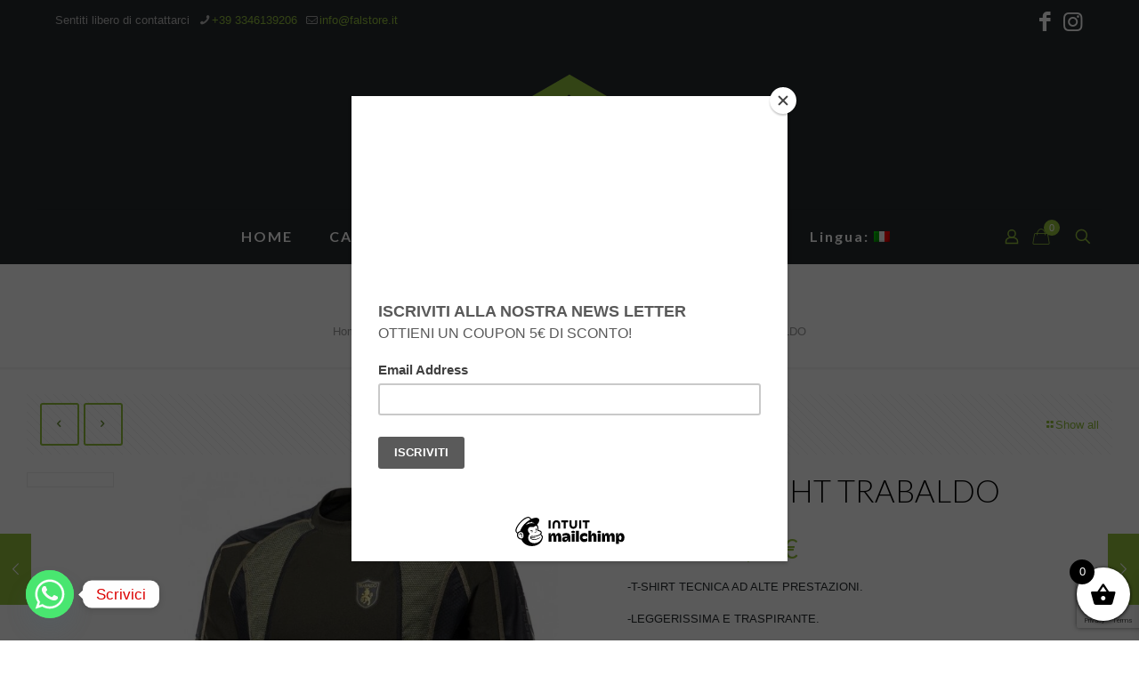

--- FILE ---
content_type: text/html; charset=UTF-8
request_url: https://www.falstore.it/prodotto/cirrus-light-trabaldo/
body_size: 45109
content:
<!DOCTYPE html>
<html lang="it-IT" class="no-js " >

<head>

<meta charset="UTF-8" />
<meta name="description" content="Falstore è il tuo negozio online di abbigliamento da caccia, trekking e da lavoro, accessori, qui trovi le migliori marche ai migliori prezzi del web"/>
<meta name="keywords" content="Abbigliamento da Caccia, Trekking e Lavoro - Accessori"/>
<meta property="og:image" content="https://www.falstore.itwp-content/uploads/2019/11/FALSTORE-LOGO-2.png"/>
<link rel="alternate" hreflang="it-IT" href="https://www.falstore.it/prodotto/cirrus-light-trabaldo/"/>
<meta name='robots' content='index, follow, max-image-preview:large, max-snippet:-1, max-video-preview:-1' />
	<style>img:is([sizes="auto" i], [sizes^="auto," i]) { contain-intrinsic-size: 3000px 1500px }</style>
	<script id="cookieyes" type="text/javascript" src="https://cdn-cookieyes.com/client_data/2bab11843a637398a78f406d/script.js"></script><meta name="format-detection" content="telephone=no">
<meta name="viewport" content="width=device-width, initial-scale=1, maximum-scale=1" />
<meta name="theme-color" content="#ffffff" media="(prefers-color-scheme: light)">
<meta name="theme-color" content="#ffffff" media="(prefers-color-scheme: dark)">

	<!-- This site is optimized with the Yoast SEO plugin v26.7 - https://yoast.com/wordpress/plugins/seo/ -->
	<title>CIRRUS LIGHT TRABALDO - FALSTORE</title>
	<meta name="description" content="CIRRUS LIGHT TRABALDO, leggera come una nuvola, con la pelle asciutta durante l’attività intensa, trasportando il sudore verso l’esterno." />
	<link rel="canonical" href="https://www.falstore.it/prodotto/cirrus-light-trabaldo/" />
	<meta property="og:locale" content="it_IT" />
	<meta property="og:type" content="article" />
	<meta property="og:title" content="CIRRUS LIGHT TRABALDO - FALSTORE" />
	<meta property="og:description" content="CIRRUS LIGHT TRABALDO, leggera come una nuvola, con la pelle asciutta durante l’attività intensa, trasportando il sudore verso l’esterno." />
	<meta property="og:url" content="https://www.falstore.it/prodotto/cirrus-light-trabaldo/" />
	<meta property="og:site_name" content="FALSTORE" />
	<meta property="article:publisher" content="https://www.facebook.com/falfrancesca/" />
	<meta property="article:modified_time" content="2026-01-05T10:10:22+00:00" />
	<meta property="og:image" content="https://www.falstore.it/wp-content/uploads/2022/05/cirrus-light-rescaled.jpg" />
	<meta property="og:image:width" content="900" />
	<meta property="og:image:height" content="950" />
	<meta property="og:image:type" content="image/jpeg" />
	<meta name="twitter:card" content="summary_large_image" />
	<meta name="twitter:label1" content="Tempo di lettura stimato" />
	<meta name="twitter:data1" content="1 minuto" />
	<script type="application/ld+json" class="yoast-schema-graph">{"@context":"https://schema.org","@graph":[{"@type":"WebPage","@id":"https://www.falstore.it/prodotto/cirrus-light-trabaldo/","url":"https://www.falstore.it/prodotto/cirrus-light-trabaldo/","name":"CIRRUS LIGHT TRABALDO - FALSTORE","isPartOf":{"@id":"https://www.falstore.it/#website"},"primaryImageOfPage":{"@id":"https://www.falstore.it/prodotto/cirrus-light-trabaldo/#primaryimage"},"image":{"@id":"https://www.falstore.it/prodotto/cirrus-light-trabaldo/#primaryimage"},"thumbnailUrl":"https://www.falstore.it/wp-content/uploads/2022/05/cirrus-light-rescaled.jpg","datePublished":"2022-05-20T08:26:16+00:00","dateModified":"2026-01-05T10:10:22+00:00","description":"CIRRUS LIGHT TRABALDO, leggera come una nuvola, con la pelle asciutta durante l’attività intensa, trasportando il sudore verso l’esterno.","breadcrumb":{"@id":"https://www.falstore.it/prodotto/cirrus-light-trabaldo/#breadcrumb"},"inLanguage":"it-IT","potentialAction":[{"@type":"ReadAction","target":["https://www.falstore.it/prodotto/cirrus-light-trabaldo/"]}]},{"@type":"ImageObject","inLanguage":"it-IT","@id":"https://www.falstore.it/prodotto/cirrus-light-trabaldo/#primaryimage","url":"https://www.falstore.it/wp-content/uploads/2022/05/cirrus-light-rescaled.jpg","contentUrl":"https://www.falstore.it/wp-content/uploads/2022/05/cirrus-light-rescaled.jpg","width":900,"height":950,"caption":"CIRRUS LIGHT TRABALDO"},{"@type":"BreadcrumbList","@id":"https://www.falstore.it/prodotto/cirrus-light-trabaldo/#breadcrumb","itemListElement":[{"@type":"ListItem","position":1,"name":"Home","item":"https://www.falstore.it/"},{"@type":"ListItem","position":2,"name":"Shop","item":"https://www.falstore.it/shop/"},{"@type":"ListItem","position":3,"name":"CIRRUS LIGHT TRABALDO"}]},{"@type":"WebSite","@id":"https://www.falstore.it/#website","url":"https://www.falstore.it/","name":"FALSTORE","description":"Il tuo STORE di CACCIA, TREKKING E LAVORO","publisher":{"@id":"https://www.falstore.it/#organization"},"potentialAction":[{"@type":"SearchAction","target":{"@type":"EntryPoint","urlTemplate":"https://www.falstore.it/?s={search_term_string}"},"query-input":{"@type":"PropertyValueSpecification","valueRequired":true,"valueName":"search_term_string"}}],"inLanguage":"it-IT"},{"@type":"Organization","@id":"https://www.falstore.it/#organization","name":"Abbigliamento Fal di Landi Francesca","url":"https://www.falstore.it/","logo":{"@type":"ImageObject","inLanguage":"it-IT","@id":"https://www.falstore.it/#/schema/logo/image/","url":"https://www.falstore.itwp-content/uploads/2019/11/FALSTORE-LOGO-2.png","contentUrl":"https://www.falstore.itwp-content/uploads/2019/11/FALSTORE-LOGO-2.png","width":108,"height":124,"caption":"Abbigliamento Fal di Landi Francesca"},"image":{"@id":"https://www.falstore.it/#/schema/logo/image/"},"sameAs":["https://www.facebook.com/falfrancesca/","https://www.instagram.com/falstore2018/?hl=it"]}]}</script>
	<!-- / Yoast SEO plugin. -->


<link rel='dns-prefetch' href='//capi-automation.s3.us-east-2.amazonaws.com' />
<link rel='dns-prefetch' href='//www.googletagmanager.com' />
<link rel='dns-prefetch' href='//fonts.googleapis.com' />
<link rel="alternate" type="application/rss+xml" title="FALSTORE &raquo; Feed" href="https://www.falstore.it/feed/" />
<link rel="alternate" type="application/rss+xml" title="FALSTORE &raquo; Feed dei commenti" href="https://www.falstore.it/comments/feed/" />
<link rel="alternate" type="application/rss+xml" title="FALSTORE &raquo; CIRRUS LIGHT TRABALDO Feed dei commenti" href="https://www.falstore.it/prodotto/cirrus-light-trabaldo/feed/" />
		<!-- This site uses the Google Analytics by ExactMetrics plugin v8.11.1 - Using Analytics tracking - https://www.exactmetrics.com/ -->
							<script src="//www.googletagmanager.com/gtag/js?id=G-3KR3BCQYZL"  data-cfasync="false" data-wpfc-render="false" type="text/javascript" async></script>
			<script data-cfasync="false" data-wpfc-render="false" type="text/javascript">
				var em_version = '8.11.1';
				var em_track_user = true;
				var em_no_track_reason = '';
								var ExactMetricsDefaultLocations = {"page_location":"https:\/\/www.falstore.it\/prodotto\/cirrus-light-trabaldo\/"};
								if ( typeof ExactMetricsPrivacyGuardFilter === 'function' ) {
					var ExactMetricsLocations = (typeof ExactMetricsExcludeQuery === 'object') ? ExactMetricsPrivacyGuardFilter( ExactMetricsExcludeQuery ) : ExactMetricsPrivacyGuardFilter( ExactMetricsDefaultLocations );
				} else {
					var ExactMetricsLocations = (typeof ExactMetricsExcludeQuery === 'object') ? ExactMetricsExcludeQuery : ExactMetricsDefaultLocations;
				}

								var disableStrs = [
										'ga-disable-G-3KR3BCQYZL',
									];

				/* Function to detect opted out users */
				function __gtagTrackerIsOptedOut() {
					for (var index = 0; index < disableStrs.length; index++) {
						if (document.cookie.indexOf(disableStrs[index] + '=true') > -1) {
							return true;
						}
					}

					return false;
				}

				/* Disable tracking if the opt-out cookie exists. */
				if (__gtagTrackerIsOptedOut()) {
					for (var index = 0; index < disableStrs.length; index++) {
						window[disableStrs[index]] = true;
					}
				}

				/* Opt-out function */
				function __gtagTrackerOptout() {
					for (var index = 0; index < disableStrs.length; index++) {
						document.cookie = disableStrs[index] + '=true; expires=Thu, 31 Dec 2099 23:59:59 UTC; path=/';
						window[disableStrs[index]] = true;
					}
				}

				if ('undefined' === typeof gaOptout) {
					function gaOptout() {
						__gtagTrackerOptout();
					}
				}
								window.dataLayer = window.dataLayer || [];

				window.ExactMetricsDualTracker = {
					helpers: {},
					trackers: {},
				};
				if (em_track_user) {
					function __gtagDataLayer() {
						dataLayer.push(arguments);
					}

					function __gtagTracker(type, name, parameters) {
						if (!parameters) {
							parameters = {};
						}

						if (parameters.send_to) {
							__gtagDataLayer.apply(null, arguments);
							return;
						}

						if (type === 'event') {
														parameters.send_to = exactmetrics_frontend.v4_id;
							var hookName = name;
							if (typeof parameters['event_category'] !== 'undefined') {
								hookName = parameters['event_category'] + ':' + name;
							}

							if (typeof ExactMetricsDualTracker.trackers[hookName] !== 'undefined') {
								ExactMetricsDualTracker.trackers[hookName](parameters);
							} else {
								__gtagDataLayer('event', name, parameters);
							}
							
						} else {
							__gtagDataLayer.apply(null, arguments);
						}
					}

					__gtagTracker('js', new Date());
					__gtagTracker('set', {
						'developer_id.dNDMyYj': true,
											});
					if ( ExactMetricsLocations.page_location ) {
						__gtagTracker('set', ExactMetricsLocations);
					}
										__gtagTracker('config', 'G-3KR3BCQYZL', {"forceSSL":"true"} );
										window.gtag = __gtagTracker;										(function () {
						/* https://developers.google.com/analytics/devguides/collection/analyticsjs/ */
						/* ga and __gaTracker compatibility shim. */
						var noopfn = function () {
							return null;
						};
						var newtracker = function () {
							return new Tracker();
						};
						var Tracker = function () {
							return null;
						};
						var p = Tracker.prototype;
						p.get = noopfn;
						p.set = noopfn;
						p.send = function () {
							var args = Array.prototype.slice.call(arguments);
							args.unshift('send');
							__gaTracker.apply(null, args);
						};
						var __gaTracker = function () {
							var len = arguments.length;
							if (len === 0) {
								return;
							}
							var f = arguments[len - 1];
							if (typeof f !== 'object' || f === null || typeof f.hitCallback !== 'function') {
								if ('send' === arguments[0]) {
									var hitConverted, hitObject = false, action;
									if ('event' === arguments[1]) {
										if ('undefined' !== typeof arguments[3]) {
											hitObject = {
												'eventAction': arguments[3],
												'eventCategory': arguments[2],
												'eventLabel': arguments[4],
												'value': arguments[5] ? arguments[5] : 1,
											}
										}
									}
									if ('pageview' === arguments[1]) {
										if ('undefined' !== typeof arguments[2]) {
											hitObject = {
												'eventAction': 'page_view',
												'page_path': arguments[2],
											}
										}
									}
									if (typeof arguments[2] === 'object') {
										hitObject = arguments[2];
									}
									if (typeof arguments[5] === 'object') {
										Object.assign(hitObject, arguments[5]);
									}
									if ('undefined' !== typeof arguments[1].hitType) {
										hitObject = arguments[1];
										if ('pageview' === hitObject.hitType) {
											hitObject.eventAction = 'page_view';
										}
									}
									if (hitObject) {
										action = 'timing' === arguments[1].hitType ? 'timing_complete' : hitObject.eventAction;
										hitConverted = mapArgs(hitObject);
										__gtagTracker('event', action, hitConverted);
									}
								}
								return;
							}

							function mapArgs(args) {
								var arg, hit = {};
								var gaMap = {
									'eventCategory': 'event_category',
									'eventAction': 'event_action',
									'eventLabel': 'event_label',
									'eventValue': 'event_value',
									'nonInteraction': 'non_interaction',
									'timingCategory': 'event_category',
									'timingVar': 'name',
									'timingValue': 'value',
									'timingLabel': 'event_label',
									'page': 'page_path',
									'location': 'page_location',
									'title': 'page_title',
									'referrer' : 'page_referrer',
								};
								for (arg in args) {
																		if (!(!args.hasOwnProperty(arg) || !gaMap.hasOwnProperty(arg))) {
										hit[gaMap[arg]] = args[arg];
									} else {
										hit[arg] = args[arg];
									}
								}
								return hit;
							}

							try {
								f.hitCallback();
							} catch (ex) {
							}
						};
						__gaTracker.create = newtracker;
						__gaTracker.getByName = newtracker;
						__gaTracker.getAll = function () {
							return [];
						};
						__gaTracker.remove = noopfn;
						__gaTracker.loaded = true;
						window['__gaTracker'] = __gaTracker;
					})();
									} else {
										console.log("");
					(function () {
						function __gtagTracker() {
							return null;
						}

						window['__gtagTracker'] = __gtagTracker;
						window['gtag'] = __gtagTracker;
					})();
									}
			</script>
							<!-- / Google Analytics by ExactMetrics -->
		<script type="text/javascript">
/* <![CDATA[ */
window._wpemojiSettings = {"baseUrl":"https:\/\/s.w.org\/images\/core\/emoji\/16.0.1\/72x72\/","ext":".png","svgUrl":"https:\/\/s.w.org\/images\/core\/emoji\/16.0.1\/svg\/","svgExt":".svg","source":{"concatemoji":"https:\/\/www.falstore.it\/wp-includes\/js\/wp-emoji-release.min.js?ver=6.8.3"}};
/*! This file is auto-generated */
!function(s,n){var o,i,e;function c(e){try{var t={supportTests:e,timestamp:(new Date).valueOf()};sessionStorage.setItem(o,JSON.stringify(t))}catch(e){}}function p(e,t,n){e.clearRect(0,0,e.canvas.width,e.canvas.height),e.fillText(t,0,0);var t=new Uint32Array(e.getImageData(0,0,e.canvas.width,e.canvas.height).data),a=(e.clearRect(0,0,e.canvas.width,e.canvas.height),e.fillText(n,0,0),new Uint32Array(e.getImageData(0,0,e.canvas.width,e.canvas.height).data));return t.every(function(e,t){return e===a[t]})}function u(e,t){e.clearRect(0,0,e.canvas.width,e.canvas.height),e.fillText(t,0,0);for(var n=e.getImageData(16,16,1,1),a=0;a<n.data.length;a++)if(0!==n.data[a])return!1;return!0}function f(e,t,n,a){switch(t){case"flag":return n(e,"\ud83c\udff3\ufe0f\u200d\u26a7\ufe0f","\ud83c\udff3\ufe0f\u200b\u26a7\ufe0f")?!1:!n(e,"\ud83c\udde8\ud83c\uddf6","\ud83c\udde8\u200b\ud83c\uddf6")&&!n(e,"\ud83c\udff4\udb40\udc67\udb40\udc62\udb40\udc65\udb40\udc6e\udb40\udc67\udb40\udc7f","\ud83c\udff4\u200b\udb40\udc67\u200b\udb40\udc62\u200b\udb40\udc65\u200b\udb40\udc6e\u200b\udb40\udc67\u200b\udb40\udc7f");case"emoji":return!a(e,"\ud83e\udedf")}return!1}function g(e,t,n,a){var r="undefined"!=typeof WorkerGlobalScope&&self instanceof WorkerGlobalScope?new OffscreenCanvas(300,150):s.createElement("canvas"),o=r.getContext("2d",{willReadFrequently:!0}),i=(o.textBaseline="top",o.font="600 32px Arial",{});return e.forEach(function(e){i[e]=t(o,e,n,a)}),i}function t(e){var t=s.createElement("script");t.src=e,t.defer=!0,s.head.appendChild(t)}"undefined"!=typeof Promise&&(o="wpEmojiSettingsSupports",i=["flag","emoji"],n.supports={everything:!0,everythingExceptFlag:!0},e=new Promise(function(e){s.addEventListener("DOMContentLoaded",e,{once:!0})}),new Promise(function(t){var n=function(){try{var e=JSON.parse(sessionStorage.getItem(o));if("object"==typeof e&&"number"==typeof e.timestamp&&(new Date).valueOf()<e.timestamp+604800&&"object"==typeof e.supportTests)return e.supportTests}catch(e){}return null}();if(!n){if("undefined"!=typeof Worker&&"undefined"!=typeof OffscreenCanvas&&"undefined"!=typeof URL&&URL.createObjectURL&&"undefined"!=typeof Blob)try{var e="postMessage("+g.toString()+"("+[JSON.stringify(i),f.toString(),p.toString(),u.toString()].join(",")+"));",a=new Blob([e],{type:"text/javascript"}),r=new Worker(URL.createObjectURL(a),{name:"wpTestEmojiSupports"});return void(r.onmessage=function(e){c(n=e.data),r.terminate(),t(n)})}catch(e){}c(n=g(i,f,p,u))}t(n)}).then(function(e){for(var t in e)n.supports[t]=e[t],n.supports.everything=n.supports.everything&&n.supports[t],"flag"!==t&&(n.supports.everythingExceptFlag=n.supports.everythingExceptFlag&&n.supports[t]);n.supports.everythingExceptFlag=n.supports.everythingExceptFlag&&!n.supports.flag,n.DOMReady=!1,n.readyCallback=function(){n.DOMReady=!0}}).then(function(){return e}).then(function(){var e;n.supports.everything||(n.readyCallback(),(e=n.source||{}).concatemoji?t(e.concatemoji):e.wpemoji&&e.twemoji&&(t(e.twemoji),t(e.wpemoji)))}))}((window,document),window._wpemojiSettings);
/* ]]> */
</script>
<link rel='stylesheet' id='woosb-blocks-css' href='https://www.falstore.it/wp-content/plugins/woo-product-bundle/assets/css/blocks.css?ver=8.4.3' type='text/css' media='all' />
<link rel='stylesheet' id='woo-conditional-shipping-blocks-style-css' href='https://www.falstore.it/wp-content/plugins/conditional-shipping-for-woocommerce/frontend/css/woo-conditional-shipping.css?ver=3.6.0.free' type='text/css' media='all' />
<style id='wp-emoji-styles-inline-css' type='text/css'>

	img.wp-smiley, img.emoji {
		display: inline !important;
		border: none !important;
		box-shadow: none !important;
		height: 1em !important;
		width: 1em !important;
		margin: 0 0.07em !important;
		vertical-align: -0.1em !important;
		background: none !important;
		padding: 0 !important;
	}
</style>
<link rel='stylesheet' id='wp-block-library-css' href='https://www.falstore.it/wp-includes/css/dist/block-library/style.min.css?ver=6.8.3' type='text/css' media='all' />
<style id='classic-theme-styles-inline-css' type='text/css'>
/*! This file is auto-generated */
.wp-block-button__link{color:#fff;background-color:#32373c;border-radius:9999px;box-shadow:none;text-decoration:none;padding:calc(.667em + 2px) calc(1.333em + 2px);font-size:1.125em}.wp-block-file__button{background:#32373c;color:#fff;text-decoration:none}
</style>
<style id='global-styles-inline-css' type='text/css'>
:root{--wp--preset--aspect-ratio--square: 1;--wp--preset--aspect-ratio--4-3: 4/3;--wp--preset--aspect-ratio--3-4: 3/4;--wp--preset--aspect-ratio--3-2: 3/2;--wp--preset--aspect-ratio--2-3: 2/3;--wp--preset--aspect-ratio--16-9: 16/9;--wp--preset--aspect-ratio--9-16: 9/16;--wp--preset--color--black: #000000;--wp--preset--color--cyan-bluish-gray: #abb8c3;--wp--preset--color--white: #ffffff;--wp--preset--color--pale-pink: #f78da7;--wp--preset--color--vivid-red: #cf2e2e;--wp--preset--color--luminous-vivid-orange: #ff6900;--wp--preset--color--luminous-vivid-amber: #fcb900;--wp--preset--color--light-green-cyan: #7bdcb5;--wp--preset--color--vivid-green-cyan: #00d084;--wp--preset--color--pale-cyan-blue: #8ed1fc;--wp--preset--color--vivid-cyan-blue: #0693e3;--wp--preset--color--vivid-purple: #9b51e0;--wp--preset--gradient--vivid-cyan-blue-to-vivid-purple: linear-gradient(135deg,rgba(6,147,227,1) 0%,rgb(155,81,224) 100%);--wp--preset--gradient--light-green-cyan-to-vivid-green-cyan: linear-gradient(135deg,rgb(122,220,180) 0%,rgb(0,208,130) 100%);--wp--preset--gradient--luminous-vivid-amber-to-luminous-vivid-orange: linear-gradient(135deg,rgba(252,185,0,1) 0%,rgba(255,105,0,1) 100%);--wp--preset--gradient--luminous-vivid-orange-to-vivid-red: linear-gradient(135deg,rgba(255,105,0,1) 0%,rgb(207,46,46) 100%);--wp--preset--gradient--very-light-gray-to-cyan-bluish-gray: linear-gradient(135deg,rgb(238,238,238) 0%,rgb(169,184,195) 100%);--wp--preset--gradient--cool-to-warm-spectrum: linear-gradient(135deg,rgb(74,234,220) 0%,rgb(151,120,209) 20%,rgb(207,42,186) 40%,rgb(238,44,130) 60%,rgb(251,105,98) 80%,rgb(254,248,76) 100%);--wp--preset--gradient--blush-light-purple: linear-gradient(135deg,rgb(255,206,236) 0%,rgb(152,150,240) 100%);--wp--preset--gradient--blush-bordeaux: linear-gradient(135deg,rgb(254,205,165) 0%,rgb(254,45,45) 50%,rgb(107,0,62) 100%);--wp--preset--gradient--luminous-dusk: linear-gradient(135deg,rgb(255,203,112) 0%,rgb(199,81,192) 50%,rgb(65,88,208) 100%);--wp--preset--gradient--pale-ocean: linear-gradient(135deg,rgb(255,245,203) 0%,rgb(182,227,212) 50%,rgb(51,167,181) 100%);--wp--preset--gradient--electric-grass: linear-gradient(135deg,rgb(202,248,128) 0%,rgb(113,206,126) 100%);--wp--preset--gradient--midnight: linear-gradient(135deg,rgb(2,3,129) 0%,rgb(40,116,252) 100%);--wp--preset--font-size--small: 13px;--wp--preset--font-size--medium: 20px;--wp--preset--font-size--large: 36px;--wp--preset--font-size--x-large: 42px;--wp--preset--spacing--20: 0.44rem;--wp--preset--spacing--30: 0.67rem;--wp--preset--spacing--40: 1rem;--wp--preset--spacing--50: 1.5rem;--wp--preset--spacing--60: 2.25rem;--wp--preset--spacing--70: 3.38rem;--wp--preset--spacing--80: 5.06rem;--wp--preset--shadow--natural: 6px 6px 9px rgba(0, 0, 0, 0.2);--wp--preset--shadow--deep: 12px 12px 50px rgba(0, 0, 0, 0.4);--wp--preset--shadow--sharp: 6px 6px 0px rgba(0, 0, 0, 0.2);--wp--preset--shadow--outlined: 6px 6px 0px -3px rgba(255, 255, 255, 1), 6px 6px rgba(0, 0, 0, 1);--wp--preset--shadow--crisp: 6px 6px 0px rgba(0, 0, 0, 1);}:where(.is-layout-flex){gap: 0.5em;}:where(.is-layout-grid){gap: 0.5em;}body .is-layout-flex{display: flex;}.is-layout-flex{flex-wrap: wrap;align-items: center;}.is-layout-flex > :is(*, div){margin: 0;}body .is-layout-grid{display: grid;}.is-layout-grid > :is(*, div){margin: 0;}:where(.wp-block-columns.is-layout-flex){gap: 2em;}:where(.wp-block-columns.is-layout-grid){gap: 2em;}:where(.wp-block-post-template.is-layout-flex){gap: 1.25em;}:where(.wp-block-post-template.is-layout-grid){gap: 1.25em;}.has-black-color{color: var(--wp--preset--color--black) !important;}.has-cyan-bluish-gray-color{color: var(--wp--preset--color--cyan-bluish-gray) !important;}.has-white-color{color: var(--wp--preset--color--white) !important;}.has-pale-pink-color{color: var(--wp--preset--color--pale-pink) !important;}.has-vivid-red-color{color: var(--wp--preset--color--vivid-red) !important;}.has-luminous-vivid-orange-color{color: var(--wp--preset--color--luminous-vivid-orange) !important;}.has-luminous-vivid-amber-color{color: var(--wp--preset--color--luminous-vivid-amber) !important;}.has-light-green-cyan-color{color: var(--wp--preset--color--light-green-cyan) !important;}.has-vivid-green-cyan-color{color: var(--wp--preset--color--vivid-green-cyan) !important;}.has-pale-cyan-blue-color{color: var(--wp--preset--color--pale-cyan-blue) !important;}.has-vivid-cyan-blue-color{color: var(--wp--preset--color--vivid-cyan-blue) !important;}.has-vivid-purple-color{color: var(--wp--preset--color--vivid-purple) !important;}.has-black-background-color{background-color: var(--wp--preset--color--black) !important;}.has-cyan-bluish-gray-background-color{background-color: var(--wp--preset--color--cyan-bluish-gray) !important;}.has-white-background-color{background-color: var(--wp--preset--color--white) !important;}.has-pale-pink-background-color{background-color: var(--wp--preset--color--pale-pink) !important;}.has-vivid-red-background-color{background-color: var(--wp--preset--color--vivid-red) !important;}.has-luminous-vivid-orange-background-color{background-color: var(--wp--preset--color--luminous-vivid-orange) !important;}.has-luminous-vivid-amber-background-color{background-color: var(--wp--preset--color--luminous-vivid-amber) !important;}.has-light-green-cyan-background-color{background-color: var(--wp--preset--color--light-green-cyan) !important;}.has-vivid-green-cyan-background-color{background-color: var(--wp--preset--color--vivid-green-cyan) !important;}.has-pale-cyan-blue-background-color{background-color: var(--wp--preset--color--pale-cyan-blue) !important;}.has-vivid-cyan-blue-background-color{background-color: var(--wp--preset--color--vivid-cyan-blue) !important;}.has-vivid-purple-background-color{background-color: var(--wp--preset--color--vivid-purple) !important;}.has-black-border-color{border-color: var(--wp--preset--color--black) !important;}.has-cyan-bluish-gray-border-color{border-color: var(--wp--preset--color--cyan-bluish-gray) !important;}.has-white-border-color{border-color: var(--wp--preset--color--white) !important;}.has-pale-pink-border-color{border-color: var(--wp--preset--color--pale-pink) !important;}.has-vivid-red-border-color{border-color: var(--wp--preset--color--vivid-red) !important;}.has-luminous-vivid-orange-border-color{border-color: var(--wp--preset--color--luminous-vivid-orange) !important;}.has-luminous-vivid-amber-border-color{border-color: var(--wp--preset--color--luminous-vivid-amber) !important;}.has-light-green-cyan-border-color{border-color: var(--wp--preset--color--light-green-cyan) !important;}.has-vivid-green-cyan-border-color{border-color: var(--wp--preset--color--vivid-green-cyan) !important;}.has-pale-cyan-blue-border-color{border-color: var(--wp--preset--color--pale-cyan-blue) !important;}.has-vivid-cyan-blue-border-color{border-color: var(--wp--preset--color--vivid-cyan-blue) !important;}.has-vivid-purple-border-color{border-color: var(--wp--preset--color--vivid-purple) !important;}.has-vivid-cyan-blue-to-vivid-purple-gradient-background{background: var(--wp--preset--gradient--vivid-cyan-blue-to-vivid-purple) !important;}.has-light-green-cyan-to-vivid-green-cyan-gradient-background{background: var(--wp--preset--gradient--light-green-cyan-to-vivid-green-cyan) !important;}.has-luminous-vivid-amber-to-luminous-vivid-orange-gradient-background{background: var(--wp--preset--gradient--luminous-vivid-amber-to-luminous-vivid-orange) !important;}.has-luminous-vivid-orange-to-vivid-red-gradient-background{background: var(--wp--preset--gradient--luminous-vivid-orange-to-vivid-red) !important;}.has-very-light-gray-to-cyan-bluish-gray-gradient-background{background: var(--wp--preset--gradient--very-light-gray-to-cyan-bluish-gray) !important;}.has-cool-to-warm-spectrum-gradient-background{background: var(--wp--preset--gradient--cool-to-warm-spectrum) !important;}.has-blush-light-purple-gradient-background{background: var(--wp--preset--gradient--blush-light-purple) !important;}.has-blush-bordeaux-gradient-background{background: var(--wp--preset--gradient--blush-bordeaux) !important;}.has-luminous-dusk-gradient-background{background: var(--wp--preset--gradient--luminous-dusk) !important;}.has-pale-ocean-gradient-background{background: var(--wp--preset--gradient--pale-ocean) !important;}.has-electric-grass-gradient-background{background: var(--wp--preset--gradient--electric-grass) !important;}.has-midnight-gradient-background{background: var(--wp--preset--gradient--midnight) !important;}.has-small-font-size{font-size: var(--wp--preset--font-size--small) !important;}.has-medium-font-size{font-size: var(--wp--preset--font-size--medium) !important;}.has-large-font-size{font-size: var(--wp--preset--font-size--large) !important;}.has-x-large-font-size{font-size: var(--wp--preset--font-size--x-large) !important;}
:where(.wp-block-post-template.is-layout-flex){gap: 1.25em;}:where(.wp-block-post-template.is-layout-grid){gap: 1.25em;}
:where(.wp-block-columns.is-layout-flex){gap: 2em;}:where(.wp-block-columns.is-layout-grid){gap: 2em;}
:root :where(.wp-block-pullquote){font-size: 1.5em;line-height: 1.6;}
</style>
<link rel='stylesheet' id='pi-dcw-css' href='https://www.falstore.it/wp-content/plugins/add-to-cart-direct-checkout-for-woocommerce/public/css/pi-dcw-public.css?ver=2.1.77' type='text/css' media='all' />
<style id='pi-dcw-inline-css' type='text/css'>

		.pisol_buy_now_button{
			color:#ffffff !important;
			background-color: #ee6443 !important;
		}
		
</style>
<link rel='stylesheet' id='contact-form-7-css' href='https://www.falstore.it/wp-content/plugins/contact-form-7/includes/css/styles.css?ver=6.1.4' type='text/css' media='all' />
<link rel='stylesheet' id='wobd-font-css' href='//fonts.googleapis.com/css?family=Lato%3A300%2C400%2C700%2C900%7CMontserrat&#038;ver=6.8.3' type='text/css' media='all' />
<link rel='stylesheet' id='wobd-fontawesome-style-css' href='https://www.falstore.it/wp-content/plugins/woo-badge-designer/css//font-awesome.min.css?ver=1.0.6' type='text/css' media='all' />
<link rel='stylesheet' id='wobd-fontawesome1-style-css' href='https://www.falstore.it/wp-content/plugins/woo-badge-designer/css//fontawesome.css?ver=1.0.6' type='text/css' media='all' />
<link rel='stylesheet' id='wobd-fa-brands-style-css' href='https://www.falstore.it/wp-content/plugins/woo-badge-designer/css//fa-brands.css?ver=1.0.6' type='text/css' media='all' />
<link rel='stylesheet' id='wobd-fa-regular-style-css' href='https://www.falstore.it/wp-content/plugins/woo-badge-designer/css//fa-regular.css?ver=1.0.6' type='text/css' media='all' />
<link rel='stylesheet' id='wobd-fa-solid-style-css' href='https://www.falstore.it/wp-content/plugins/woo-badge-designer/css//fa-solid.css?ver=1.0.6' type='text/css' media='all' />
<link rel='stylesheet' id='wobd-tooltip-style-css' href='https://www.falstore.it/wp-content/plugins/woo-badge-designer/css/tooltipster.bundle.css?ver=1.0.6' type='text/css' media='all' />
<link rel='stylesheet' id='elegant-icons-css' href='https://www.falstore.it/wp-content/plugins/woo-badge-designer/css//elegant-icons.css?ver=1.0.6' type='text/css' media='all' />
<link rel='stylesheet' id='linear-style-css' href='https://www.falstore.it/wp-content/plugins/woo-badge-designer/css//linear-style.css?ver=1.0.6' type='text/css' media='all' />
<link rel='stylesheet' id='wobd-frontend-style-css' href='https://www.falstore.it/wp-content/plugins/woo-badge-designer/css/wobd-frontend.css?ver=1.0.6' type='text/css' media='all' />
<link rel='stylesheet' id='photoswipe-css' href='https://www.falstore.it/wp-content/plugins/woocommerce/assets/css/photoswipe/photoswipe.min.css?ver=10.4.3' type='text/css' media='all' />
<link rel='stylesheet' id='photoswipe-default-skin-css' href='https://www.falstore.it/wp-content/plugins/woocommerce/assets/css/photoswipe/default-skin/default-skin.min.css?ver=10.4.3' type='text/css' media='all' />
<link rel='stylesheet' id='woocommerce-layout-css' href='https://www.falstore.it/wp-content/plugins/woocommerce/assets/css/woocommerce-layout.css?ver=10.4.3' type='text/css' media='all' />
<link rel='stylesheet' id='woocommerce-smallscreen-css' href='https://www.falstore.it/wp-content/plugins/woocommerce/assets/css/woocommerce-smallscreen.css?ver=10.4.3' type='text/css' media='only screen and (max-width: 768px)' />
<link rel='stylesheet' id='woocommerce-general-css' href='https://www.falstore.it/wp-content/plugins/woocommerce/assets/css/woocommerce.css?ver=10.4.3' type='text/css' media='all' />
<style id='woocommerce-inline-inline-css' type='text/css'>
.woocommerce form .form-row .required { visibility: visible; }
</style>
<link rel='stylesheet' id='mc4wp-form-themes-css' href='https://www.falstore.it/wp-content/plugins/mailchimp-for-wp/assets/css/form-themes.css?ver=4.10.9' type='text/css' media='all' />
<link rel='stylesheet' id='woo_conditional_shipping_css-css' href='https://www.falstore.it/wp-content/plugins/conditional-shipping-for-woocommerce/includes/frontend/../../frontend/css/woo-conditional-shipping.css?ver=3.6.0.free' type='text/css' media='all' />
<link rel='stylesheet' id='grw-public-main-css-css' href='https://www.falstore.it/wp-content/plugins/widget-google-reviews/assets/css/public-main.css?ver=6.9.2' type='text/css' media='all' />
<link rel='stylesheet' id='woosb-frontend-css' href='https://www.falstore.it/wp-content/plugins/woo-product-bundle/assets/css/frontend.css?ver=8.4.3' type='text/css' media='all' />
<link rel='stylesheet' id='xoo-wsc-fonts-css' href='https://www.falstore.it/wp-content/plugins/side-cart-woocommerce/assets/css/xoo-wsc-fonts.css?ver=2.7.2' type='text/css' media='all' />
<link rel='stylesheet' id='xoo-wsc-style-css' href='https://www.falstore.it/wp-content/plugins/side-cart-woocommerce/assets/css/xoo-wsc-style.css?ver=2.7.2' type='text/css' media='all' />
<style id='xoo-wsc-style-inline-css' type='text/css'>



 

.xoo-wsc-footer{
	background-color: #ffffff;
	color: #000000;
	padding: 10px 20px;
	box-shadow: 0 -5px 10px #0000001a;
}

.xoo-wsc-footer, .xoo-wsc-footer a, .xoo-wsc-footer .amount{
	font-size: 18px;
}

.xoo-wsc-btn .amount{
	color: #000000}

.xoo-wsc-btn:hover .amount{
	color: #000000;
}

.xoo-wsc-ft-buttons-cont{
	grid-template-columns: auto;
}

.xoo-wsc-basket{
	bottom: 12px;
	right: 0px;
	background-color: #ffffff;
	color: #000000;
	box-shadow: 0 1px 4px 0;
	border-radius: 50%;
	display: flex;
	width: 60px;
	height: 60px;
}


.xoo-wsc-bki{
	font-size: 30px}

.xoo-wsc-items-count{
	top: -9px;
	left: -8px;
}

.xoo-wsc-items-count, .xoo-wsch-items-count{
	background-color: #000000;
	color: #ffffff;
}

.xoo-wsc-container, .xoo-wsc-slider{
	max-width: 320px;
	right: -320px;
	top: 0;bottom: 0;
	bottom: 0;
	font-family: }


.xoo-wsc-cart-active .xoo-wsc-container, .xoo-wsc-slider-active .xoo-wsc-slider{
	right: 0;
}


.xoo-wsc-cart-active .xoo-wsc-basket{
	right: 320px;
}

.xoo-wsc-slider{
	right: -320px;
}

span.xoo-wsch-close {
    font-size: 16px;
}

	.xoo-wsch-top{
		justify-content: center;
	}
	span.xoo-wsch-close {
	    right: 10px;
	}

.xoo-wsch-text{
	font-size: 20px;
}

.xoo-wsc-header{
	color: #000000;
	background-color: #ffffff;
	border-bottom: 2px solid #eee;
	padding: 15px 15px;
}


.xoo-wsc-body{
	background-color: #ffffff;
}

.xoo-wsc-products:not(.xoo-wsc-pattern-card), .xoo-wsc-products:not(.xoo-wsc-pattern-card) span.amount, .xoo-wsc-products:not(.xoo-wsc-pattern-card) a{
	font-size: 16px;
	color: #000000;
}

.xoo-wsc-products:not(.xoo-wsc-pattern-card) .xoo-wsc-product{
	padding: 20px 15px;
	margin: 0;
	border-radius: 0px;
	box-shadow: 0 0;
	background-color: transparent;
}

.xoo-wsc-sum-col{
	justify-content: center;
}


/** Shortcode **/
.xoo-wsc-sc-count{
	background-color: #000000;
	color: #ffffff;
}

.xoo-wsc-sc-bki{
	font-size: 28px;
	color: #000000;
}
.xoo-wsc-sc-cont{
	color: #000000;
}

.added_to_cart{
	display: none!important;
}

.xoo-wsc-product dl.variation {
	display: block;
}


.xoo-wsc-product-cont{
	padding: 10px 10px;
}

.xoo-wsc-products:not(.xoo-wsc-pattern-card) .xoo-wsc-img-col{
	width: 30%;
}

.xoo-wsc-pattern-card .xoo-wsc-img-col img{
	max-width: 100%;
	height: auto;
}

.xoo-wsc-products:not(.xoo-wsc-pattern-card) .xoo-wsc-sum-col{
	width: 70%;
}

.xoo-wsc-pattern-card .xoo-wsc-product-cont{
	width: 50% 
}

@media only screen and (max-width: 600px) {
	.xoo-wsc-pattern-card .xoo-wsc-product-cont  {
		width: 50%;
	}
}


.xoo-wsc-pattern-card .xoo-wsc-product{
	border: 0;
	box-shadow: 0px 10px 15px -12px #0000001a;
}


.xoo-wsc-sm-front{
	background-color: #eee;
}
.xoo-wsc-pattern-card, .xoo-wsc-sm-front{
	border-bottom-left-radius: 5px;
	border-bottom-right-radius: 5px;
}
.xoo-wsc-pattern-card, .xoo-wsc-img-col img, .xoo-wsc-img-col, .xoo-wsc-sm-back-cont{
	border-top-left-radius: 5px;
	border-top-right-radius: 5px;
}
.xoo-wsc-sm-back{
	background-color: #fff;
}
.xoo-wsc-pattern-card, .xoo-wsc-pattern-card a, .xoo-wsc-pattern-card .amount{
	font-size: 16px;
}

.xoo-wsc-sm-front, .xoo-wsc-sm-front a, .xoo-wsc-sm-front .amount{
	color: #000;
}

.xoo-wsc-sm-back, .xoo-wsc-sm-back a, .xoo-wsc-sm-back .amount{
	color: #000;
}


.magictime {
    animation-duration: 0.5s;
}



span.xoo-wsch-items-count{
	height: 20px;
	line-height: 20px;
	width: 20px;
}

span.xoo-wsch-icon{
	font-size: 30px
}

.xoo-wsc-smr-del{
	font-size: 16px
}
</style>
<link rel='stylesheet' id='mfn-be-css' href='https://www.falstore.it/wp-content/themes/betheme/css/be.css?ver=27.2.11' type='text/css' media='all' />
<link rel='stylesheet' id='mfn-animations-css' href='https://www.falstore.it/wp-content/themes/betheme/assets/animations/animations.min.css?ver=27.2.11' type='text/css' media='all' />
<link rel='stylesheet' id='mfn-font-awesome-css' href='https://www.falstore.it/wp-content/themes/betheme/fonts/fontawesome/fontawesome.css?ver=27.2.11' type='text/css' media='all' />
<link rel='stylesheet' id='mfn-jplayer-css' href='https://www.falstore.it/wp-content/themes/betheme/assets/jplayer/css/jplayer.blue.monday.min.css?ver=27.2.11' type='text/css' media='all' />
<link rel='stylesheet' id='mfn-responsive-css' href='https://www.falstore.it/wp-content/themes/betheme/css/responsive.css?ver=27.2.11' type='text/css' media='all' />
<link rel='stylesheet' id='mfn-fonts-css' href='https://fonts.googleapis.com/css?family=Lato%3A1%2C100%2C100italic%2C300%2C400%2C400italic%2C500%2C700&#038;display=swap&#038;ver=6.8.3' type='text/css' media='all' />
<link rel='stylesheet' id='mfn-woo-css' href='https://www.falstore.it/wp-content/themes/betheme/css/woocommerce.css?ver=27.2.11' type='text/css' media='all' />
<link rel='stylesheet' id='chaty-front-css-css' href='https://www.falstore.it/wp-content/plugins/chaty/css/chaty-front.min.css?ver=3.5.11768882136' type='text/css' media='all' />
<style id='mfn-dynamic-inline-css' type='text/css'>
html{background-color:#ffffff}#Wrapper,#Content,.mfn-popup .mfn-popup-content,.mfn-off-canvas-sidebar .mfn-off-canvas-content-wrapper,.mfn-cart-holder,.mfn-header-login,#Top_bar .search_wrapper,#Top_bar .top_bar_right .mfn-live-search-box,.column_livesearch .mfn-live-search-wrapper,.column_livesearch .mfn-live-search-box{background-color:#ffffff}.layout-boxed.mfn-bebuilder-header.mfn-ui #Wrapper .mfn-only-sample-content{background-color:#ffffff}body:not(.template-slider) #Header{min-height:0px}body.header-below:not(.template-slider) #Header{padding-top:0px}#Footer .widgets_wrapper{padding:50px 0}.has-search-overlay.search-overlay-opened #search-overlay{background-color:rgba(0,0,0,0.6)}.elementor-page.elementor-default.is-elementor #Content .section_wrapper{max-width:100%}.elementor-page.elementor-default.is-elementor #Content .section_wrapper .the_content_wrapper{margin-left:0;margin-right:0;width:100%}body,button,span.date_label,.timeline_items li h3 span,input[type="submit"],input[type="reset"],input[type="button"],input[type="date"],input[type="text"],input[type="password"],input[type="tel"],input[type="email"],textarea,select,.offer_li .title h3,.mfn-menu-item-megamenu{font-family:"Verdana",-apple-system,BlinkMacSystemFont,"Segoe UI",Roboto,Oxygen-Sans,Ubuntu,Cantarell,"Helvetica Neue",sans-serif}#menu > ul > li > a,a.action_button,#overlay-menu ul li a{font-family:"Lato",-apple-system,BlinkMacSystemFont,"Segoe UI",Roboto,Oxygen-Sans,Ubuntu,Cantarell,"Helvetica Neue",sans-serif}#Subheader .title{font-family:"Lato",-apple-system,BlinkMacSystemFont,"Segoe UI",Roboto,Oxygen-Sans,Ubuntu,Cantarell,"Helvetica Neue",sans-serif}h1,h2,h3,h4,.text-logo #logo{font-family:"Lato",-apple-system,BlinkMacSystemFont,"Segoe UI",Roboto,Oxygen-Sans,Ubuntu,Cantarell,"Helvetica Neue",sans-serif}h5,h6{font-family:"Lato",-apple-system,BlinkMacSystemFont,"Segoe UI",Roboto,Oxygen-Sans,Ubuntu,Cantarell,"Helvetica Neue",sans-serif}blockquote{font-family:"Lato",-apple-system,BlinkMacSystemFont,"Segoe UI",Roboto,Oxygen-Sans,Ubuntu,Cantarell,"Helvetica Neue",sans-serif}.chart_box .chart .num,.counter .desc_wrapper .number-wrapper,.how_it_works .image .number,.pricing-box .plan-header .price,.quick_fact .number-wrapper,.woocommerce .product div.entry-summary .price{font-family:"Lato",-apple-system,BlinkMacSystemFont,"Segoe UI",Roboto,Oxygen-Sans,Ubuntu,Cantarell,"Helvetica Neue",sans-serif}body,.mfn-menu-item-megamenu{font-size:13px;line-height:21px;font-weight:400;letter-spacing:0px}.big{font-size:16px;line-height:28px;font-weight:400;letter-spacing:0px}#menu > ul > li > a,a.action_button,#overlay-menu ul li a{font-size:16px;font-weight:700;letter-spacing:2px}#overlay-menu ul li a{line-height:24px}#Subheader .title{font-size:25px;line-height:25px;font-weight:400;letter-spacing:0px}h1,.text-logo #logo{font-size:25px;line-height:25px;font-weight:300;letter-spacing:0px}h2{font-size:42px;line-height:42px;font-weight:300;letter-spacing:0px}h3,.woocommerce ul.products li.product h3,.woocommerce #customer_login h2{font-size:30px;line-height:32px;font-weight:300;letter-spacing:0px}h4,.woocommerce .woocommerce-order-details__title,.woocommerce .wc-bacs-bank-details-heading,.woocommerce .woocommerce-customer-details h2{font-size:24px;line-height:28px;font-weight:300;letter-spacing:0px}h5{font-size:16px;line-height:20px;font-weight:700;letter-spacing:0px}h6{font-size:14px;line-height:19px;font-weight:400;letter-spacing:0px}#Intro .intro-title{font-size:70px;line-height:70px;font-weight:400;letter-spacing:0px}@media only screen and (min-width:768px) and (max-width:959px){body,.mfn-menu-item-megamenu{font-size:13px;line-height:19px;font-weight:400;letter-spacing:0px}.big{font-size:14px;line-height:24px;font-weight:400;letter-spacing:0px}#menu > ul > li > a,a.action_button,#overlay-menu ul li a{font-size:14px;font-weight:700;letter-spacing:2px}#overlay-menu ul li a{line-height:21px}#Subheader .title{font-size:21px;line-height:21px;font-weight:400;letter-spacing:0px}h1,.text-logo #logo{font-size:21px;line-height:21px;font-weight:300;letter-spacing:0px}h2{font-size:36px;line-height:36px;font-weight:300;letter-spacing:0px}h3,.woocommerce ul.products li.product h3,.woocommerce #customer_login h2{font-size:26px;line-height:27px;font-weight:300;letter-spacing:0px}h4,.woocommerce .woocommerce-order-details__title,.woocommerce .wc-bacs-bank-details-heading,.woocommerce .woocommerce-customer-details h2{font-size:20px;line-height:24px;font-weight:300;letter-spacing:0px}h5{font-size:14px;line-height:19px;font-weight:700;letter-spacing:0px}h6{font-size:13px;line-height:19px;font-weight:400;letter-spacing:0px}#Intro .intro-title{font-size:60px;line-height:60px;font-weight:400;letter-spacing:0px}blockquote{font-size:15px}.chart_box .chart .num{font-size:45px;line-height:45px}.counter .desc_wrapper .number-wrapper{font-size:45px;line-height:45px}.counter .desc_wrapper .title{font-size:14px;line-height:18px}.faq .question .title{font-size:14px}.fancy_heading .title{font-size:38px;line-height:38px}.offer .offer_li .desc_wrapper .title h3{font-size:32px;line-height:32px}.offer_thumb_ul li.offer_thumb_li .desc_wrapper .title h3{font-size:32px;line-height:32px}.pricing-box .plan-header h2{font-size:27px;line-height:27px}.pricing-box .plan-header .price > span{font-size:40px;line-height:40px}.pricing-box .plan-header .price sup.currency{font-size:18px;line-height:18px}.pricing-box .plan-header .price sup.period{font-size:14px;line-height:14px}.quick_fact .number-wrapper{font-size:80px;line-height:80px}.trailer_box .desc h2{font-size:27px;line-height:27px}.widget > h3{font-size:17px;line-height:20px}}@media only screen and (min-width:480px) and (max-width:767px){body,.mfn-menu-item-megamenu{font-size:13px;line-height:19px;font-weight:400;letter-spacing:0px}.big{font-size:13px;line-height:21px;font-weight:400;letter-spacing:0px}#menu > ul > li > a,a.action_button,#overlay-menu ul li a{font-size:13px;font-weight:700;letter-spacing:2px}#overlay-menu ul li a{line-height:19.5px}#Subheader .title{font-size:19px;line-height:19px;font-weight:400;letter-spacing:0px}h1,.text-logo #logo{font-size:19px;line-height:19px;font-weight:300;letter-spacing:0px}h2{font-size:32px;line-height:32px;font-weight:300;letter-spacing:0px}h3,.woocommerce ul.products li.product h3,.woocommerce #customer_login h2{font-size:23px;line-height:24px;font-weight:300;letter-spacing:0px}h4,.woocommerce .woocommerce-order-details__title,.woocommerce .wc-bacs-bank-details-heading,.woocommerce .woocommerce-customer-details h2{font-size:18px;line-height:21px;font-weight:300;letter-spacing:0px}h5{font-size:13px;line-height:19px;font-weight:700;letter-spacing:0px}h6{font-size:13px;line-height:19px;font-weight:400;letter-spacing:0px}#Intro .intro-title{font-size:53px;line-height:53px;font-weight:400;letter-spacing:0px}blockquote{font-size:14px}.chart_box .chart .num{font-size:40px;line-height:40px}.counter .desc_wrapper .number-wrapper{font-size:40px;line-height:40px}.counter .desc_wrapper .title{font-size:13px;line-height:16px}.faq .question .title{font-size:13px}.fancy_heading .title{font-size:34px;line-height:34px}.offer .offer_li .desc_wrapper .title h3{font-size:28px;line-height:28px}.offer_thumb_ul li.offer_thumb_li .desc_wrapper .title h3{font-size:28px;line-height:28px}.pricing-box .plan-header h2{font-size:24px;line-height:24px}.pricing-box .plan-header .price > span{font-size:34px;line-height:34px}.pricing-box .plan-header .price sup.currency{font-size:16px;line-height:16px}.pricing-box .plan-header .price sup.period{font-size:13px;line-height:13px}.quick_fact .number-wrapper{font-size:70px;line-height:70px}.trailer_box .desc h2{font-size:24px;line-height:24px}.widget > h3{font-size:16px;line-height:19px}}@media only screen and (max-width:479px){body,.mfn-menu-item-megamenu{font-size:13px;line-height:19px;font-weight:400;letter-spacing:0px}.big{font-size:13px;line-height:19px;font-weight:400;letter-spacing:0px}#menu > ul > li > a,a.action_button,#overlay-menu ul li a{font-size:13px;font-weight:700;letter-spacing:1px}#overlay-menu ul li a{line-height:19.5px}#Subheader .title{font-size:15px;line-height:19px;font-weight:400;letter-spacing:0px}h1,.text-logo #logo{font-size:15px;line-height:19px;font-weight:300;letter-spacing:0px}h2{font-size:25px;line-height:25px;font-weight:300;letter-spacing:0px}h3,.woocommerce ul.products li.product h3,.woocommerce #customer_login h2{font-size:18px;line-height:19px;font-weight:300;letter-spacing:0px}h4,.woocommerce .woocommerce-order-details__title,.woocommerce .wc-bacs-bank-details-heading,.woocommerce .woocommerce-customer-details h2{font-size:14px;line-height:19px;font-weight:300;letter-spacing:0px}h5{font-size:13px;line-height:19px;font-weight:700;letter-spacing:0px}h6{font-size:13px;line-height:19px;font-weight:400;letter-spacing:0px}#Intro .intro-title{font-size:42px;line-height:42px;font-weight:400;letter-spacing:0px}blockquote{font-size:13px}.chart_box .chart .num{font-size:35px;line-height:35px}.counter .desc_wrapper .number-wrapper{font-size:35px;line-height:35px}.counter .desc_wrapper .title{font-size:13px;line-height:26px}.faq .question .title{font-size:13px}.fancy_heading .title{font-size:30px;line-height:30px}.offer .offer_li .desc_wrapper .title h3{font-size:26px;line-height:26px}.offer_thumb_ul li.offer_thumb_li .desc_wrapper .title h3{font-size:26px;line-height:26px}.pricing-box .plan-header h2{font-size:21px;line-height:21px}.pricing-box .plan-header .price > span{font-size:32px;line-height:32px}.pricing-box .plan-header .price sup.currency{font-size:14px;line-height:14px}.pricing-box .plan-header .price sup.period{font-size:13px;line-height:13px}.quick_fact .number-wrapper{font-size:60px;line-height:60px}.trailer_box .desc h2{font-size:21px;line-height:21px}.widget > h3{font-size:15px;line-height:18px}}.with_aside .sidebar.columns{width:23%}.with_aside .sections_group{width:77%}.aside_both .sidebar.columns{width:18%}.aside_both .sidebar.sidebar-1{margin-left:-82%}.aside_both .sections_group{width:64%;margin-left:18%}@media only screen and (min-width:1240px){#Wrapper,.with_aside .content_wrapper{max-width:1240px}body.layout-boxed.mfn-header-scrolled .mfn-header-tmpl.mfn-sticky-layout-width{max-width:1240px;left:0;right:0;margin-left:auto;margin-right:auto}body.layout-boxed:not(.mfn-header-scrolled) .mfn-header-tmpl.mfn-header-layout-width,body.layout-boxed .mfn-header-tmpl.mfn-header-layout-width:not(.mfn-hasSticky){max-width:1240px;left:0;right:0;margin-left:auto;margin-right:auto}body.layout-boxed.mfn-bebuilder-header.mfn-ui .mfn-only-sample-content{max-width:1240px;margin-left:auto;margin-right:auto}.section_wrapper,.container{max-width:1220px}.layout-boxed.header-boxed #Top_bar.is-sticky{max-width:1240px}}@media only screen and (max-width:767px){.content_wrapper .section_wrapper,.container,.four.columns .widget-area{max-width:550px !important}}  .button-default .button,.button-flat .button,.button-round .button{background-color:#93c13d;color:#6c9436}.button-stroke .button{border-color:#93c13d;color:#6c9436}.button-stroke .button:hover{background-color:#93c13d;color:#fff}.button-default .button_theme,.button-default button,.button-default input[type="button"],.button-default input[type="reset"],.button-default input[type="submit"],.button-flat .button_theme,.button-flat button,.button-flat input[type="button"],.button-flat input[type="reset"],.button-flat input[type="submit"],.button-round .button_theme,.button-round button,.button-round input[type="button"],.button-round input[type="reset"],.button-round input[type="submit"],.woocommerce #respond input#submit,.woocommerce a.button:not(.default),.woocommerce button.button,.woocommerce input.button,.woocommerce #respond input#submit:hover,.woocommerce a.button:hover,.woocommerce button.button:hover,.woocommerce input.button:hover{color:#ffffff}.button-default #respond input#submit.alt.disabled,.button-default #respond input#submit.alt.disabled:hover,.button-default #respond input#submit.alt:disabled,.button-default #respond input#submit.alt:disabled:hover,.button-default #respond input#submit.alt:disabled[disabled],.button-default #respond input#submit.alt:disabled[disabled]:hover,.button-default a.button.alt.disabled,.button-default a.button.alt.disabled:hover,.button-default a.button.alt:disabled,.button-default a.button.alt:disabled:hover,.button-default a.button.alt:disabled[disabled],.button-default a.button.alt:disabled[disabled]:hover,.button-default button.button.alt.disabled,.button-default button.button.alt.disabled:hover,.button-default button.button.alt:disabled,.button-default button.button.alt:disabled:hover,.button-default button.button.alt:disabled[disabled],.button-default button.button.alt:disabled[disabled]:hover,.button-default input.button.alt.disabled,.button-default input.button.alt.disabled:hover,.button-default input.button.alt:disabled,.button-default input.button.alt:disabled:hover,.button-default input.button.alt:disabled[disabled],.button-default input.button.alt:disabled[disabled]:hover,.button-default #respond input#submit.alt,.button-default a.button.alt,.button-default button.button.alt,.button-default input.button.alt,.button-default #respond input#submit.alt:hover,.button-default a.button.alt:hover,.button-default button.button.alt:hover,.button-default input.button.alt:hover,.button-flat #respond input#submit.alt.disabled,.button-flat #respond input#submit.alt.disabled:hover,.button-flat #respond input#submit.alt:disabled,.button-flat #respond input#submit.alt:disabled:hover,.button-flat #respond input#submit.alt:disabled[disabled],.button-flat #respond input#submit.alt:disabled[disabled]:hover,.button-flat a.button.alt.disabled,.button-flat a.button.alt.disabled:hover,.button-flat a.button.alt:disabled,.button-flat a.button.alt:disabled:hover,.button-flat a.button.alt:disabled[disabled],.button-flat a.button.alt:disabled[disabled]:hover,.button-flat button.button.alt.disabled,.button-flat button.button.alt.disabled:hover,.button-flat button.button.alt:disabled,.button-flat button.button.alt:disabled:hover,.button-flat button.button.alt:disabled[disabled],.button-flat button.button.alt:disabled[disabled]:hover,.button-flat input.button.alt.disabled,.button-flat input.button.alt.disabled:hover,.button-flat input.button.alt:disabled,.button-flat input.button.alt:disabled:hover,.button-flat input.button.alt:disabled[disabled],.button-flat input.button.alt:disabled[disabled]:hover,.button-flat #respond input#submit.alt,.button-flat a.button.alt,.button-flat button.button.alt,.button-flat input.button.alt,.button-flat #respond input#submit.alt:hover,.button-flat a.button.alt:hover,.button-flat button.button.alt:hover,.button-flat input.button.alt:hover,.button-round #respond input#submit.alt.disabled,.button-round #respond input#submit.alt.disabled:hover,.button-round #respond input#submit.alt:disabled,.button-round #respond input#submit.alt:disabled:hover,.button-round #respond input#submit.alt:disabled[disabled],.button-round #respond input#submit.alt:disabled[disabled]:hover,.button-round a.button.alt.disabled,.button-round a.button.alt.disabled:hover,.button-round a.button.alt:disabled,.button-round a.button.alt:disabled:hover,.button-round a.button.alt:disabled[disabled],.button-round a.button.alt:disabled[disabled]:hover,.button-round button.button.alt.disabled,.button-round button.button.alt.disabled:hover,.button-round button.button.alt:disabled,.button-round button.button.alt:disabled:hover,.button-round button.button.alt:disabled[disabled],.button-round button.button.alt:disabled[disabled]:hover,.button-round input.button.alt.disabled,.button-round input.button.alt.disabled:hover,.button-round input.button.alt:disabled,.button-round input.button.alt:disabled:hover,.button-round input.button.alt:disabled[disabled],.button-round input.button.alt:disabled[disabled]:hover,.button-round #respond input#submit.alt,.button-round a.button.alt,.button-round button.button.alt,.button-round input.button.alt,.button-round #respond input#submit.alt:hover,.button-round a.button.alt:hover,.button-round button.button.alt:hover,.button-round input.button.alt:hover{background-color:#93c13d;color:#ffffff}.button-stroke.woocommerce a.button:not(.default),.button-stroke .woocommerce a.button:not(.default),.button-stroke #respond input#submit.alt.disabled,.button-stroke #respond input#submit.alt.disabled:hover,.button-stroke #respond input#submit.alt:disabled,.button-stroke #respond input#submit.alt:disabled:hover,.button-stroke #respond input#submit.alt:disabled[disabled],.button-stroke #respond input#submit.alt:disabled[disabled]:hover,.button-stroke a.button.alt.disabled,.button-stroke a.button.alt.disabled:hover,.button-stroke a.button.alt:disabled,.button-stroke a.button.alt:disabled:hover,.button-stroke a.button.alt:disabled[disabled],.button-stroke a.button.alt:disabled[disabled]:hover,.button-stroke button.button.alt.disabled,.button-stroke button.button.alt.disabled:hover,.button-stroke button.button.alt:disabled,.button-stroke button.button.alt:disabled:hover,.button-stroke button.button.alt:disabled[disabled],.button-stroke button.button.alt:disabled[disabled]:hover,.button-stroke input.button.alt.disabled,.button-stroke input.button.alt.disabled:hover,.button-stroke input.button.alt:disabled,.button-stroke input.button.alt:disabled:hover,.button-stroke input.button.alt:disabled[disabled],.button-stroke input.button.alt:disabled[disabled]:hover,.button-stroke #respond input#submit.alt,.button-stroke a.button.alt,.button-stroke button.button.alt,.button-stroke input.button.alt{border-color:#93c13d;background:none;color:#93c13d}.button-stroke.woocommerce a.button:not(.default):hover,.button-stroke .woocommerce a.button:not(.default):hover,.button-stroke #respond input#submit.alt:hover,.button-stroke a.button.alt:hover,.button-stroke button.button.alt:hover,.button-stroke input.button.alt:hover,.button-stroke a.action_button:hover{background-color:#93c13d;color:#ffffff}.action_button,.action_button:hover{background-color:#ffffff;color:#93c13d}.button-stroke a.action_button{border-color:#ffffff}.footer_button{color:#262b2e!important;background-color:transparent;box-shadow:none!important}.footer_button:after{display:none!important}.button-custom.woocommerce .button,.button-custom .button,.button-custom .action_button,.button-custom .footer_button,.button-custom button,.button-custom button.button,.button-custom input[type="button"],.button-custom input[type="reset"],.button-custom input[type="submit"],.button-custom .woocommerce #respond input#submit,.button-custom .woocommerce a.button,.button-custom .woocommerce button.button,.button-custom .woocommerce input.button,.button-custom:where(body:not(.woocommerce-block-theme-has-button-styles)) .woocommerce button.button:disabled[disabled]{font-family:Roboto;font-size:14px;line-height:14px;font-weight:400;letter-spacing:0px;padding:12px 20px 12px 20px;border-width:0px;border-radius:0px}body.button-custom .button{color:#626262;background-color:#dbdddf;border-color:transparent}body.button-custom .button:hover{color:#626262;background-color:#d3d3d3;border-color:transparent}body .button-custom .button_theme,body.button-custom .button_theme,.button-custom button,.button-custom input[type="button"],.button-custom input[type="reset"],.button-custom input[type="submit"],.button-custom .woocommerce #respond input#submit,body.button-custom.woocommerce a.button:not(.default),.button-custom .woocommerce button.button,.button-custom .woocommerce input.button,.button-custom .woocommerce a.button_theme:not(.default){color:#ffffff;background-color:#0095eb;border-color:transparent;box-shadow:unset}body .button-custom .button_theme:hover,body.button-custom .button_theme:hover,.button-custom button:hover,.button-custom input[type="button"]:hover,.button-custom input[type="reset"]:hover,.button-custom input[type="submit"]:hover,.button-custom .woocommerce #respond input#submit:hover,body.button-custom.woocommerce a.button:not(.default):hover,.button-custom .woocommerce button.button:hover,.button-custom .woocommerce input.button:hover,.button-custom .woocommerce a.button_theme:not(.default):hover{color:#ffffff;background-color:#007cc3;border-color:transparent}body.button-custom .action_button{color:#626262;background-color:#dbdddf;border-color:transparent;box-shadow:unset}body.button-custom .action_button:hover{color:#626262;background-color:#d3d3d3;border-color:transparent}.button-custom #respond input#submit.alt.disabled,.button-custom #respond input#submit.alt.disabled:hover,.button-custom #respond input#submit.alt:disabled,.button-custom #respond input#submit.alt:disabled:hover,.button-custom #respond input#submit.alt:disabled[disabled],.button-custom #respond input#submit.alt:disabled[disabled]:hover,.button-custom a.button.alt.disabled,.button-custom a.button.alt.disabled:hover,.button-custom a.button.alt:disabled,.button-custom a.button.alt:disabled:hover,.button-custom a.button.alt:disabled[disabled],.button-custom a.button.alt:disabled[disabled]:hover,.button-custom button.button.alt.disabled,.button-custom button.button.alt.disabled:hover,.button-custom button.button.alt:disabled,.button-custom button.button.alt:disabled:hover,.button-custom button.button.alt:disabled[disabled],.button-custom button.button.alt:disabled[disabled]:hover,.button-custom input.button.alt.disabled,.button-custom input.button.alt.disabled:hover,.button-custom input.button.alt:disabled,.button-custom input.button.alt:disabled:hover,.button-custom input.button.alt:disabled[disabled],.button-custom input.button.alt:disabled[disabled]:hover,.button-custom #respond input#submit.alt,.button-custom a.button.alt,.button-custom button.button.alt,.button-custom input.button.alt{line-height:14px;padding:12px 20px 12px 20px;color:#ffffff;background-color:#0095eb;font-family:Roboto;font-size:14px;font-weight:400;letter-spacing:0px;border-width:0px;border-radius:0px}.button-custom #respond input#submit.alt:hover,.button-custom a.button.alt:hover,.button-custom button.button.alt:hover,.button-custom input.button.alt:hover,.button-custom a.action_button:hover{color:#ffffff;background-color:#007cc3}#Top_bar #logo,.header-fixed #Top_bar #logo,.header-plain #Top_bar #logo,.header-transparent #Top_bar #logo{height:60px;line-height:60px;padding:30px 0}.logo-overflow #Top_bar:not(.is-sticky) .logo{height:120px}#Top_bar .menu > li > a{padding:30px 0}.menu-highlight:not(.header-creative) #Top_bar .menu > li > a{margin:35px 0}.header-plain:not(.menu-highlight) #Top_bar .menu > li > a span:not(.description){line-height:120px}.header-fixed #Top_bar .menu > li > a{padding:45px 0}@media only screen and (max-width:767px){.mobile-header-mini #Top_bar #logo{height:50px!important;line-height:50px!important;margin:5px 0}}#Top_bar #logo img.svg{width:100px}.image_frame,.wp-caption{border-width:0px}.alert{border-radius:0px}#Top_bar .top_bar_right .top-bar-right-input input{width:200px}.mfn-live-search-box .mfn-live-search-list{max-height:300px}#Side_slide{right:-250px;width:250px}#Side_slide.left{left:-250px}.blog-teaser li .desc-wrapper .desc{background-position-y:-1px}.mfn-free-delivery-info{--mfn-free-delivery-bar:#93c13d;--mfn-free-delivery-bg:rgba(0,0,0,0.1);--mfn-free-delivery-achieved:#93c13d}@media only screen and ( max-width:767px ){}@media only screen and (min-width:1240px){body:not(.header-simple) #Top_bar #menu{display:block!important}.tr-menu #Top_bar #menu{background:none!important}#Top_bar .menu > li > ul.mfn-megamenu > li{float:left}#Top_bar .menu > li > ul.mfn-megamenu > li.mfn-megamenu-cols-1{width:100%}#Top_bar .menu > li > ul.mfn-megamenu > li.mfn-megamenu-cols-2{width:50%}#Top_bar .menu > li > ul.mfn-megamenu > li.mfn-megamenu-cols-3{width:33.33%}#Top_bar .menu > li > ul.mfn-megamenu > li.mfn-megamenu-cols-4{width:25%}#Top_bar .menu > li > ul.mfn-megamenu > li.mfn-megamenu-cols-5{width:20%}#Top_bar .menu > li > ul.mfn-megamenu > li.mfn-megamenu-cols-6{width:16.66%}#Top_bar .menu > li > ul.mfn-megamenu > li > ul{display:block!important;position:inherit;left:auto;top:auto;border-width:0 1px 0 0}#Top_bar .menu > li > ul.mfn-megamenu > li:last-child > ul{border:0}#Top_bar .menu > li > ul.mfn-megamenu > li > ul li{width:auto}#Top_bar .menu > li > ul.mfn-megamenu a.mfn-megamenu-title{text-transform:uppercase;font-weight:400;background:none}#Top_bar .menu > li > ul.mfn-megamenu a .menu-arrow{display:none}.menuo-right #Top_bar .menu > li > ul.mfn-megamenu{left:0;width:98%!important;margin:0 1%;padding:20px 0}.menuo-right #Top_bar .menu > li > ul.mfn-megamenu-bg{box-sizing:border-box}#Top_bar .menu > li > ul.mfn-megamenu-bg{padding:20px 166px 20px 20px;background-repeat:no-repeat;background-position:right bottom}.rtl #Top_bar .menu > li > ul.mfn-megamenu-bg{padding-left:166px;padding-right:20px;background-position:left bottom}#Top_bar .menu > li > ul.mfn-megamenu-bg > li{background:none}#Top_bar .menu > li > ul.mfn-megamenu-bg > li a{border:none}#Top_bar .menu > li > ul.mfn-megamenu-bg > li > ul{background:none!important;-webkit-box-shadow:0 0 0 0;-moz-box-shadow:0 0 0 0;box-shadow:0 0 0 0}.mm-vertical #Top_bar .container{position:relative}.mm-vertical #Top_bar .top_bar_left{position:static}.mm-vertical #Top_bar .menu > li ul{box-shadow:0 0 0 0 transparent!important;background-image:none}.mm-vertical #Top_bar .menu > li > ul.mfn-megamenu{padding:20px 0}.mm-vertical.header-plain #Top_bar .menu > li > ul.mfn-megamenu{width:100%!important;margin:0}.mm-vertical #Top_bar .menu > li > ul.mfn-megamenu > li{display:table-cell;float:none!important;width:10%;padding:0 15px;border-right:1px solid rgba(0,0,0,0.05)}.mm-vertical #Top_bar .menu > li > ul.mfn-megamenu > li:last-child{border-right-width:0}.mm-vertical #Top_bar .menu > li > ul.mfn-megamenu > li.hide-border{border-right-width:0}.mm-vertical #Top_bar .menu > li > ul.mfn-megamenu > li a{border-bottom-width:0;padding:9px 15px;line-height:120%}.mm-vertical #Top_bar .menu > li > ul.mfn-megamenu a.mfn-megamenu-title{font-weight:700}.rtl .mm-vertical #Top_bar .menu > li > ul.mfn-megamenu > li:first-child{border-right-width:0}.rtl .mm-vertical #Top_bar .menu > li > ul.mfn-megamenu > li:last-child{border-right-width:1px}body.header-shop #Top_bar #menu{display:flex!important}.header-shop #Top_bar.is-sticky .top_bar_row_second{display:none}.header-plain:not(.menuo-right) #Header .top_bar_left{width:auto!important}.header-stack.header-center #Top_bar #menu{display:inline-block!important}.header-simple #Top_bar #menu{display:none;height:auto;width:300px;bottom:auto;top:100%;right:1px;position:absolute;margin:0}.header-simple #Header a.responsive-menu-toggle{display:block;right:10px}.header-simple #Top_bar #menu > ul{width:100%;float:left}.header-simple #Top_bar #menu ul li{width:100%;padding-bottom:0;border-right:0;position:relative}.header-simple #Top_bar #menu ul li a{padding:0 20px;margin:0;display:block;height:auto;line-height:normal;border:none}.header-simple #Top_bar #menu ul li a:not(.menu-toggle):after{display:none}.header-simple #Top_bar #menu ul li a span{border:none;line-height:44px;display:inline;padding:0}.header-simple #Top_bar #menu ul li.submenu .menu-toggle{display:block;position:absolute;right:0;top:0;width:44px;height:44px;line-height:44px;font-size:30px;font-weight:300;text-align:center;cursor:pointer;color:#444;opacity:0.33;transform:unset}.header-simple #Top_bar #menu ul li.submenu .menu-toggle:after{content:"+";position:static}.header-simple #Top_bar #menu ul li.hover > .menu-toggle:after{content:"-"}.header-simple #Top_bar #menu ul li.hover a{border-bottom:0}.header-simple #Top_bar #menu ul.mfn-megamenu li .menu-toggle{display:none}.header-simple #Top_bar #menu ul li ul{position:relative!important;left:0!important;top:0;padding:0;margin:0!important;width:auto!important;background-image:none}.header-simple #Top_bar #menu ul li ul li{width:100%!important;display:block;padding:0}.header-simple #Top_bar #menu ul li ul li a{padding:0 20px 0 30px}.header-simple #Top_bar #menu ul li ul li a .menu-arrow{display:none}.header-simple #Top_bar #menu ul li ul li a span{padding:0}.header-simple #Top_bar #menu ul li ul li a span:after{display:none!important}.header-simple #Top_bar .menu > li > ul.mfn-megamenu a.mfn-megamenu-title{text-transform:uppercase;font-weight:400}.header-simple #Top_bar .menu > li > ul.mfn-megamenu > li > ul{display:block!important;position:inherit;left:auto;top:auto}.header-simple #Top_bar #menu ul li ul li ul{border-left:0!important;padding:0;top:0}.header-simple #Top_bar #menu ul li ul li ul li a{padding:0 20px 0 40px}.rtl.header-simple #Top_bar #menu{left:1px;right:auto}.rtl.header-simple #Top_bar a.responsive-menu-toggle{left:10px;right:auto}.rtl.header-simple #Top_bar #menu ul li.submenu .menu-toggle{left:0;right:auto}.rtl.header-simple #Top_bar #menu ul li ul{left:auto!important;right:0!important}.rtl.header-simple #Top_bar #menu ul li ul li a{padding:0 30px 0 20px}.rtl.header-simple #Top_bar #menu ul li ul li ul li a{padding:0 40px 0 20px}.menu-highlight #Top_bar .menu > li{margin:0 2px}.menu-highlight:not(.header-creative) #Top_bar .menu > li > a{padding:0;-webkit-border-radius:5px;border-radius:5px}.menu-highlight #Top_bar .menu > li > a:after{display:none}.menu-highlight #Top_bar .menu > li > a span:not(.description){line-height:50px}.menu-highlight #Top_bar .menu > li > a span.description{display:none}.menu-highlight.header-stack #Top_bar .menu > li > a{margin:10px 0!important}.menu-highlight.header-stack #Top_bar .menu > li > a span:not(.description){line-height:40px}.menu-highlight.header-simple #Top_bar #menu ul li,.menu-highlight.header-creative #Top_bar #menu ul li{margin:0}.menu-highlight.header-simple #Top_bar #menu ul li > a,.menu-highlight.header-creative #Top_bar #menu ul li > a{-webkit-border-radius:0;border-radius:0}.menu-highlight:not(.header-fixed):not(.header-simple) #Top_bar.is-sticky .menu > li > a{margin:10px 0!important;padding:5px 0!important}.menu-highlight:not(.header-fixed):not(.header-simple) #Top_bar.is-sticky .menu > li > a span{line-height:30px!important}.header-modern.menu-highlight.menuo-right .menu_wrapper{margin-right:20px}.menu-line-below #Top_bar .menu > li > a:not(.menu-toggle):after{top:auto;bottom:-4px}.menu-line-below #Top_bar.is-sticky .menu > li > a:not(.menu-toggle):after{top:auto;bottom:-4px}.menu-line-below-80 #Top_bar:not(.is-sticky) .menu > li > a:not(.menu-toggle):after{height:4px;left:10%;top:50%;margin-top:20px;width:80%}.menu-line-below-80-1 #Top_bar:not(.is-sticky) .menu > li > a:not(.menu-toggle):after{height:1px;left:10%;top:50%;margin-top:20px;width:80%}.menu-link-color #Top_bar .menu > li > a:not(.menu-toggle):after{display:none!important}.menu-arrow-top #Top_bar .menu > li > a:after{background:none repeat scroll 0 0 rgba(0,0,0,0)!important;border-color:#ccc transparent transparent;border-style:solid;border-width:7px 7px 0;display:block;height:0;left:50%;margin-left:-7px;top:0!important;width:0}.menu-arrow-top #Top_bar.is-sticky .menu > li > a:after{top:0!important}.menu-arrow-bottom #Top_bar .menu > li > a:after{background:none!important;border-color:transparent transparent #ccc;border-style:solid;border-width:0 7px 7px;display:block;height:0;left:50%;margin-left:-7px;top:auto;bottom:0;width:0}.menu-arrow-bottom #Top_bar.is-sticky .menu > li > a:after{top:auto;bottom:0}.menuo-no-borders #Top_bar .menu > li > a span{border-width:0!important}.menuo-no-borders #Header_creative #Top_bar .menu > li > a span{border-bottom-width:0}.menuo-no-borders.header-plain #Top_bar a#header_cart,.menuo-no-borders.header-plain #Top_bar a#search_button,.menuo-no-borders.header-plain #Top_bar .wpml-languages,.menuo-no-borders.header-plain #Top_bar a.action_button{border-width:0}.menuo-right #Top_bar .menu_wrapper{float:right}.menuo-right.header-stack:not(.header-center) #Top_bar .menu_wrapper{margin-right:150px}body.header-creative{padding-left:50px}body.header-creative.header-open{padding-left:250px}body.error404,body.under-construction,body.template-blank,body.under-construction.header-rtl.header-creative.header-open{padding-left:0!important;padding-right:0!important}.header-creative.footer-fixed #Footer,.header-creative.footer-sliding #Footer,.header-creative.footer-stick #Footer.is-sticky{box-sizing:border-box;padding-left:50px}.header-open.footer-fixed #Footer,.header-open.footer-sliding #Footer,.header-creative.footer-stick #Footer.is-sticky{padding-left:250px}.header-rtl.header-creative.footer-fixed #Footer,.header-rtl.header-creative.footer-sliding #Footer,.header-rtl.header-creative.footer-stick #Footer.is-sticky{padding-left:0;padding-right:50px}.header-rtl.header-open.footer-fixed #Footer,.header-rtl.header-open.footer-sliding #Footer,.header-rtl.header-creative.footer-stick #Footer.is-sticky{padding-right:250px}#Header_creative{background-color:#fff;position:fixed;width:250px;height:100%;left:-200px;top:0;z-index:9002;-webkit-box-shadow:2px 0 4px 2px rgba(0,0,0,.15);box-shadow:2px 0 4px 2px rgba(0,0,0,.15)}#Header_creative .container{width:100%}#Header_creative .creative-wrapper{opacity:0;margin-right:50px}#Header_creative a.creative-menu-toggle{display:block;width:34px;height:34px;line-height:34px;font-size:22px;text-align:center;position:absolute;top:10px;right:8px;border-radius:3px}.admin-bar #Header_creative a.creative-menu-toggle{top:42px}#Header_creative #Top_bar{position:static;width:100%}#Header_creative #Top_bar .top_bar_left{width:100%!important;float:none}#Header_creative #Top_bar .logo{float:none;text-align:center;margin:15px 0}#Header_creative #Top_bar #menu{background-color:transparent}#Header_creative #Top_bar .menu_wrapper{float:none;margin:0 0 30px}#Header_creative #Top_bar .menu > li{width:100%;float:none;position:relative}#Header_creative #Top_bar .menu > li > a{padding:0;text-align:center}#Header_creative #Top_bar .menu > li > a:after{display:none}#Header_creative #Top_bar .menu > li > a span{border-right:0;border-bottom-width:1px;line-height:38px}#Header_creative #Top_bar .menu li ul{left:100%;right:auto;top:0;box-shadow:2px 2px 2px 0 rgba(0,0,0,0.03);-webkit-box-shadow:2px 2px 2px 0 rgba(0,0,0,0.03)}#Header_creative #Top_bar .menu > li > ul.mfn-megamenu{margin:0;width:700px!important}#Header_creative #Top_bar .menu > li > ul.mfn-megamenu > li > ul{left:0}#Header_creative #Top_bar .menu li ul li a{padding-top:9px;padding-bottom:8px}#Header_creative #Top_bar .menu li ul li ul{top:0}#Header_creative #Top_bar .menu > li > a span.description{display:block;font-size:13px;line-height:28px!important;clear:both}.menuo-arrows #Top_bar .menu > li.submenu > a > span:after{content:unset!important}#Header_creative #Top_bar .top_bar_right{width:100%!important;float:left;height:auto;margin-bottom:35px;text-align:center;padding:0 20px;top:0;-webkit-box-sizing:border-box;-moz-box-sizing:border-box;box-sizing:border-box}#Header_creative #Top_bar .top_bar_right:before{content:none}#Header_creative #Top_bar .top_bar_right .top_bar_right_wrapper{flex-wrap:wrap;justify-content:center}#Header_creative #Top_bar .top_bar_right .top-bar-right-icon,#Header_creative #Top_bar .top_bar_right .wpml-languages,#Header_creative #Top_bar .top_bar_right .top-bar-right-button,#Header_creative #Top_bar .top_bar_right .top-bar-right-input{min-height:30px;margin:5px}#Header_creative #Top_bar .search_wrapper{left:100%;top:auto}#Header_creative #Top_bar .banner_wrapper{display:block;text-align:center}#Header_creative #Top_bar .banner_wrapper img{max-width:100%;height:auto;display:inline-block}#Header_creative #Action_bar{display:none;position:absolute;bottom:0;top:auto;clear:both;padding:0 20px;box-sizing:border-box}#Header_creative #Action_bar .contact_details{width:100%;text-align:center;margin-bottom:20px}#Header_creative #Action_bar .contact_details li{padding:0}#Header_creative #Action_bar .social{float:none;text-align:center;padding:5px 0 15px}#Header_creative #Action_bar .social li{margin-bottom:2px}#Header_creative #Action_bar .social-menu{float:none;text-align:center}#Header_creative #Action_bar .social-menu li{border-color:rgba(0,0,0,.1)}#Header_creative .social li a{color:rgba(0,0,0,.5)}#Header_creative .social li a:hover{color:#000}#Header_creative .creative-social{position:absolute;bottom:10px;right:0;width:50px}#Header_creative .creative-social li{display:block;float:none;width:100%;text-align:center;margin-bottom:5px}.header-creative .fixed-nav.fixed-nav-prev{margin-left:50px}.header-creative.header-open .fixed-nav.fixed-nav-prev{margin-left:250px}.menuo-last #Header_creative #Top_bar .menu li.last ul{top:auto;bottom:0}.header-open #Header_creative{left:0}.header-open #Header_creative .creative-wrapper{opacity:1;margin:0!important}.header-open #Header_creative .creative-menu-toggle,.header-open #Header_creative .creative-social{display:none}.header-open #Header_creative #Action_bar{display:block}body.header-rtl.header-creative{padding-left:0;padding-right:50px}.header-rtl #Header_creative{left:auto;right:-200px}.header-rtl #Header_creative .creative-wrapper{margin-left:50px;margin-right:0}.header-rtl #Header_creative a.creative-menu-toggle{left:8px;right:auto}.header-rtl #Header_creative .creative-social{left:0;right:auto}.header-rtl #Footer #back_to_top.sticky{right:125px}.header-rtl #popup_contact{right:70px}.header-rtl #Header_creative #Top_bar .menu li ul{left:auto;right:100%}.header-rtl #Header_creative #Top_bar .search_wrapper{left:auto;right:100%}.header-rtl .fixed-nav.fixed-nav-prev{margin-left:0!important}.header-rtl .fixed-nav.fixed-nav-next{margin-right:50px}body.header-rtl.header-creative.header-open{padding-left:0;padding-right:250px!important}.header-rtl.header-open #Header_creative{left:auto;right:0}.header-rtl.header-open #Footer #back_to_top.sticky{right:325px}.header-rtl.header-open #popup_contact{right:270px}.header-rtl.header-open .fixed-nav.fixed-nav-next{margin-right:250px}#Header_creative.active{left:-1px}.header-rtl #Header_creative.active{left:auto;right:-1px}#Header_creative.active .creative-wrapper{opacity:1;margin:0}.header-creative .vc_row[data-vc-full-width]{padding-left:50px}.header-creative.header-open .vc_row[data-vc-full-width]{padding-left:250px}.header-open .vc_parallax .vc_parallax-inner{left:auto;width:calc(100% - 250px)}.header-open.header-rtl .vc_parallax .vc_parallax-inner{left:0;right:auto}#Header_creative.scroll{height:100%;overflow-y:auto}#Header_creative.scroll:not(.dropdown) .menu li ul{display:none!important}#Header_creative.scroll #Action_bar{position:static}#Header_creative.dropdown{outline:none}#Header_creative.dropdown #Top_bar .menu_wrapper{float:left;width:100%}#Header_creative.dropdown #Top_bar #menu ul li{position:relative;float:left}#Header_creative.dropdown #Top_bar #menu ul li a:not(.menu-toggle):after{display:none}#Header_creative.dropdown #Top_bar #menu ul li a span{line-height:38px;padding:0}#Header_creative.dropdown #Top_bar #menu ul li.submenu .menu-toggle{display:block;position:absolute;right:0;top:0;width:38px;height:38px;line-height:38px;font-size:26px;font-weight:300;text-align:center;cursor:pointer;color:#444;opacity:0.33;z-index:203}#Header_creative.dropdown #Top_bar #menu ul li.submenu .menu-toggle:after{content:"+";position:static}#Header_creative.dropdown #Top_bar #menu ul li.hover > .menu-toggle:after{content:"-"}#Header_creative.dropdown #Top_bar #menu ul.sub-menu li:not(:last-of-type) a{border-bottom:0}#Header_creative.dropdown #Top_bar #menu ul.mfn-megamenu li .menu-toggle{display:none}#Header_creative.dropdown #Top_bar #menu ul li ul{position:relative!important;left:0!important;top:0;padding:0;margin-left:0!important;width:auto!important;background-image:none}#Header_creative.dropdown #Top_bar #menu ul li ul li{width:100%!important}#Header_creative.dropdown #Top_bar #menu ul li ul li a{padding:0 10px;text-align:center}#Header_creative.dropdown #Top_bar #menu ul li ul li a .menu-arrow{display:none}#Header_creative.dropdown #Top_bar #menu ul li ul li a span{padding:0}#Header_creative.dropdown #Top_bar #menu ul li ul li a span:after{display:none!important}#Header_creative.dropdown #Top_bar .menu > li > ul.mfn-megamenu a.mfn-megamenu-title{text-transform:uppercase;font-weight:400}#Header_creative.dropdown #Top_bar .menu > li > ul.mfn-megamenu > li > ul{display:block!important;position:inherit;left:auto;top:auto}#Header_creative.dropdown #Top_bar #menu ul li ul li ul{border-left:0!important;padding:0;top:0}#Header_creative{transition:left .5s ease-in-out,right .5s ease-in-out}#Header_creative .creative-wrapper{transition:opacity .5s ease-in-out,margin 0s ease-in-out .5s}#Header_creative.active .creative-wrapper{transition:opacity .5s ease-in-out,margin 0s ease-in-out}}@media only screen and (min-width:1240px){#Top_bar.is-sticky{position:fixed!important;width:100%;left:0;top:-60px;height:60px;z-index:701;background:#fff;opacity:.97;-webkit-box-shadow:0 2px 5px 0 rgba(0,0,0,0.1);-moz-box-shadow:0 2px 5px 0 rgba(0,0,0,0.1);box-shadow:0 2px 5px 0 rgba(0,0,0,0.1)}.layout-boxed.header-boxed #Top_bar.is-sticky{left:50%;-webkit-transform:translateX(-50%);transform:translateX(-50%)}#Top_bar.is-sticky .top_bar_left,#Top_bar.is-sticky .top_bar_right,#Top_bar.is-sticky .top_bar_right:before{background:none;box-shadow:unset}#Top_bar.is-sticky .logo{width:auto;margin:0 30px 0 20px;padding:0}#Top_bar.is-sticky #logo,#Top_bar.is-sticky .custom-logo-link{padding:5px 0!important;height:50px!important;line-height:50px!important}.logo-no-sticky-padding #Top_bar.is-sticky #logo{height:60px!important;line-height:60px!important}#Top_bar.is-sticky #logo img.logo-main{display:none}#Top_bar.is-sticky #logo img.logo-sticky{display:inline;max-height:35px}.logo-sticky-width-auto #Top_bar.is-sticky #logo img.logo-sticky{width:auto}#Top_bar.is-sticky .menu_wrapper{clear:none}#Top_bar.is-sticky .menu_wrapper .menu > li > a{padding:15px 0}#Top_bar.is-sticky .menu > li > a,#Top_bar.is-sticky .menu > li > a span{line-height:30px}#Top_bar.is-sticky .menu > li > a:after{top:auto;bottom:-4px}#Top_bar.is-sticky .menu > li > a span.description{display:none}#Top_bar.is-sticky .secondary_menu_wrapper,#Top_bar.is-sticky .banner_wrapper{display:none}.header-overlay #Top_bar.is-sticky{display:none}.sticky-dark #Top_bar.is-sticky,.sticky-dark #Top_bar.is-sticky #menu{background:rgba(0,0,0,.8)}.sticky-dark #Top_bar.is-sticky .menu > li:not(.current-menu-item) > a{color:#fff}.sticky-dark #Top_bar.is-sticky .top_bar_right .top-bar-right-icon{color:rgba(255,255,255,.9)}.sticky-dark #Top_bar.is-sticky .top_bar_right .top-bar-right-icon svg .path{stroke:rgba(255,255,255,.9)}.sticky-dark #Top_bar.is-sticky .wpml-languages a.active,.sticky-dark #Top_bar.is-sticky .wpml-languages ul.wpml-lang-dropdown{background:rgba(0,0,0,0.1);border-color:rgba(0,0,0,0.1)}.sticky-white #Top_bar.is-sticky,.sticky-white #Top_bar.is-sticky #menu{background:rgba(255,255,255,.8)}.sticky-white #Top_bar.is-sticky .menu > li:not(.current-menu-item) > a{color:#222}.sticky-white #Top_bar.is-sticky .top_bar_right .top-bar-right-icon{color:rgba(0,0,0,.8)}.sticky-white #Top_bar.is-sticky .top_bar_right .top-bar-right-icon svg .path{stroke:rgba(0,0,0,.8)}.sticky-white #Top_bar.is-sticky .wpml-languages a.active,.sticky-white #Top_bar.is-sticky .wpml-languages ul.wpml-lang-dropdown{background:rgba(255,255,255,0.1);border-color:rgba(0,0,0,0.1)}}@media only screen and (min-width:768px) and (max-width:1240px){.header_placeholder{height:0!important}}@media only screen and (max-width:1239px){#Top_bar #menu{display:none;height:auto;width:300px;bottom:auto;top:100%;right:1px;position:absolute;margin:0}#Top_bar a.responsive-menu-toggle{display:block}#Top_bar #menu > ul{width:100%;float:left}#Top_bar #menu ul li{width:100%;padding-bottom:0;border-right:0;position:relative}#Top_bar #menu ul li a{padding:0 25px;margin:0;display:block;height:auto;line-height:normal;border:none}#Top_bar #menu ul li a:not(.menu-toggle):after{display:none}#Top_bar #menu ul li a span{border:none;line-height:44px;display:inline;padding:0}#Top_bar #menu ul li a span.description{margin:0 0 0 5px}#Top_bar #menu ul li.submenu .menu-toggle{display:block;position:absolute;right:15px;top:0;width:44px;height:44px;line-height:44px;font-size:30px;font-weight:300;text-align:center;cursor:pointer;color:#444;opacity:0.33;transform:unset}#Top_bar #menu ul li.submenu .menu-toggle:after{content:"+";position:static}#Top_bar #menu ul li.hover > .menu-toggle:after{content:"-"}#Top_bar #menu ul li.hover a{border-bottom:0}#Top_bar #menu ul li a span:after{display:none!important}#Top_bar #menu ul.mfn-megamenu li .menu-toggle{display:none}.menuo-arrows.keyboard-support #Top_bar .menu > li.submenu > a:not(.menu-toggle):after,.menuo-arrows:not(.keyboard-support) #Top_bar .menu > li.submenu > a:not(.menu-toggle)::after{display:none !important}#Top_bar #menu ul li ul{position:relative!important;left:0!important;top:0;padding:0;margin-left:0!important;width:auto!important;background-image:none!important;box-shadow:0 0 0 0 transparent!important;-webkit-box-shadow:0 0 0 0 transparent!important}#Top_bar #menu ul li ul li{width:100%!important}#Top_bar #menu ul li ul li a{padding:0 20px 0 35px}#Top_bar #menu ul li ul li a .menu-arrow{display:none}#Top_bar #menu ul li ul li a span{padding:0}#Top_bar #menu ul li ul li a span:after{display:none!important}#Top_bar .menu > li > ul.mfn-megamenu a.mfn-megamenu-title{text-transform:uppercase;font-weight:400}#Top_bar .menu > li > ul.mfn-megamenu > li > ul{display:block!important;position:inherit;left:auto;top:auto}#Top_bar #menu ul li ul li ul{border-left:0!important;padding:0;top:0}#Top_bar #menu ul li ul li ul li a{padding:0 20px 0 45px}#Header #menu > ul > li.current-menu-item > a,#Header #menu > ul > li.current_page_item > a,#Header #menu > ul > li.current-menu-parent > a,#Header #menu > ul > li.current-page-parent > a,#Header #menu > ul > li.current-menu-ancestor > a,#Header #menu > ul > li.current_page_ancestor > a{background:rgba(0,0,0,.02)}.rtl #Top_bar #menu{left:1px;right:auto}.rtl #Top_bar a.responsive-menu-toggle{left:20px;right:auto}.rtl #Top_bar #menu ul li.submenu .menu-toggle{left:15px;right:auto;border-left:none;border-right:1px solid #eee;transform:unset}.rtl #Top_bar #menu ul li ul{left:auto!important;right:0!important}.rtl #Top_bar #menu ul li ul li a{padding:0 30px 0 20px}.rtl #Top_bar #menu ul li ul li ul li a{padding:0 40px 0 20px}.header-stack .menu_wrapper a.responsive-menu-toggle{position:static!important;margin:11px 0!important}.header-stack .menu_wrapper #menu{left:0;right:auto}.rtl.header-stack #Top_bar #menu{left:auto;right:0}.admin-bar #Header_creative{top:32px}.header-creative.layout-boxed{padding-top:85px}.header-creative.layout-full-width #Wrapper{padding-top:60px}#Header_creative{position:fixed;width:100%;left:0!important;top:0;z-index:1001}#Header_creative .creative-wrapper{display:block!important;opacity:1!important}#Header_creative .creative-menu-toggle,#Header_creative .creative-social{display:none!important;opacity:1!important}#Header_creative #Top_bar{position:static;width:100%}#Header_creative #Top_bar .one{display:flex}#Header_creative #Top_bar #logo,#Header_creative #Top_bar .custom-logo-link{height:50px;line-height:50px;padding:5px 0}#Header_creative #Top_bar #logo img.logo-sticky{max-height:40px!important}#Header_creative #logo img.logo-main{display:none}#Header_creative #logo img.logo-sticky{display:inline-block}.logo-no-sticky-padding #Header_creative #Top_bar #logo{height:60px;line-height:60px;padding:0}.logo-no-sticky-padding #Header_creative #Top_bar #logo img.logo-sticky{max-height:60px!important}#Header_creative #Action_bar{display:none}#Header_creative #Top_bar .top_bar_right:before{content:none}#Header_creative.scroll{overflow:visible!important}}body{--mfn-clients-tiles-hover:#93c13d;--mfn-icon-box-icon:#93c13d;--mfn-sliding-box-bg:#93c13d;--mfn-woo-body-color:#262b2e;--mfn-woo-heading-color:#262b2e;--mfn-woo-themecolor:#93c13d;--mfn-woo-bg-themecolor:#93c13d;--mfn-woo-border-themecolor:#93c13d}#Header_wrapper,#Intro{background-color:#ffffff}#Subheader{background-color:rgba(255,255,255,1)}.header-classic #Action_bar,.header-fixed #Action_bar,.header-plain #Action_bar,.header-split #Action_bar,.header-shop #Action_bar,.header-shop-split #Action_bar,.header-stack #Action_bar{background-color:#262b2e}#Sliding-top{background-color:#545454}#Sliding-top a.sliding-top-control{border-right-color:#545454}#Sliding-top.st-center a.sliding-top-control,#Sliding-top.st-left a.sliding-top-control{border-top-color:#545454}#Footer{background-color:#262b2e}.grid .post-item,.masonry:not(.tiles) .post-item,.photo2 .post .post-desc-wrapper{background-color:transparent}.portfolio_group .portfolio-item .desc{background-color:transparent}.woocommerce ul.products li.product,.shop_slider .shop_slider_ul li .item_wrapper .desc{background-color:transparent}body,ul.timeline_items,.icon_box a .desc,.icon_box a:hover .desc,.feature_list ul li a,.list_item a,.list_item a:hover,.widget_recent_entries ul li a,.flat_box a,.flat_box a:hover,.story_box .desc,.content_slider.carousel  ul li a .title,.content_slider.flat.description ul li .desc,.content_slider.flat.description ul li a .desc,.post-nav.minimal a i{color:#262b2e}.post-nav.minimal a svg{fill:#262b2e}.themecolor,.opening_hours .opening_hours_wrapper li span,.fancy_heading_icon .icon_top,.fancy_heading_arrows .icon-right-dir,.fancy_heading_arrows .icon-left-dir,.fancy_heading_line .title,.button-love a.mfn-love,.format-link .post-title .icon-link,.pager-single > span,.pager-single a:hover,.widget_meta ul,.widget_pages ul,.widget_rss ul,.widget_mfn_recent_comments ul li:after,.widget_archive ul,.widget_recent_comments ul li:after,.widget_nav_menu ul,.woocommerce ul.products li.product .price,.shop_slider .shop_slider_ul li .item_wrapper .price,.woocommerce-page ul.products li.product .price,.widget_price_filter .price_label .from,.widget_price_filter .price_label .to,.woocommerce ul.product_list_widget li .quantity .amount,.woocommerce .product div.entry-summary .price,.woocommerce .product .woocommerce-variation-price .price,.woocommerce .star-rating span,#Error_404 .error_pic i,.style-simple #Filters .filters_wrapper ul li a:hover,.style-simple #Filters .filters_wrapper ul li.current-cat a,.style-simple .quick_fact .title,.mfn-cart-holder .mfn-ch-content .mfn-ch-product .woocommerce-Price-amount,.woocommerce .comment-form-rating p.stars a:before,.wishlist .wishlist-row .price,.search-results .search-item .post-product-price,.progress_icons.transparent .progress_icon.themebg{color:#93c13d}.mfn-wish-button.loved:not(.link) .path{fill:#93c13d;stroke:#93c13d}.themebg,#comments .commentlist > li .reply a.comment-reply-link,#Filters .filters_wrapper ul li a:hover,#Filters .filters_wrapper ul li.current-cat a,.fixed-nav .arrow,.offer_thumb .slider_pagination a:before,.offer_thumb .slider_pagination a.selected:after,.pager .pages a:hover,.pager .pages a.active,.pager .pages span.page-numbers.current,.pager-single span:after,.portfolio_group.exposure .portfolio-item .desc-inner .line,.Recent_posts ul li .desc:after,.Recent_posts ul li .photo .c,.slider_pagination a.selected,.slider_pagination .slick-active a,.slider_pagination a.selected:after,.slider_pagination .slick-active a:after,.testimonials_slider .slider_images,.testimonials_slider .slider_images a:after,.testimonials_slider .slider_images:before,#Top_bar .header-cart-count,#Top_bar .header-wishlist-count,.mfn-footer-stickymenu ul li a .header-wishlist-count,.mfn-footer-stickymenu ul li a .header-cart-count,.widget_categories ul,.widget_mfn_menu ul li a:hover,.widget_mfn_menu ul li.current-menu-item:not(.current-menu-ancestor) > a,.widget_mfn_menu ul li.current_page_item:not(.current_page_ancestor) > a,.widget_product_categories ul,.widget_recent_entries ul li:after,.woocommerce-account table.my_account_orders .order-number a,.woocommerce-MyAccount-navigation ul li.is-active a,.style-simple .accordion .question:after,.style-simple .faq .question:after,.style-simple .icon_box .desc_wrapper .title:before,.style-simple #Filters .filters_wrapper ul li a:after,.style-simple .trailer_box:hover .desc,.tp-bullets.simplebullets.round .bullet.selected,.tp-bullets.simplebullets.round .bullet.selected:after,.tparrows.default,.tp-bullets.tp-thumbs .bullet.selected:after{background-color:#93c13d}.Latest_news ul li .photo,.Recent_posts.blog_news ul li .photo,.style-simple .opening_hours .opening_hours_wrapper li label,.style-simple .timeline_items li:hover h3,.style-simple .timeline_items li:nth-child(even):hover h3,.style-simple .timeline_items li:hover .desc,.style-simple .timeline_items li:nth-child(even):hover,.style-simple .offer_thumb .slider_pagination a.selected{border-color:#93c13d}a{color:#93c13d}a:hover{color:#93c13d}*::-moz-selection{background-color:#0095eb;color:white}*::selection{background-color:#0095eb;color:white}.blockquote p.author span,.counter .desc_wrapper .title,.article_box .desc_wrapper p,.team .desc_wrapper p.subtitle,.pricing-box .plan-header p.subtitle,.pricing-box .plan-header .price sup.period,.chart_box p,.fancy_heading .inside,.fancy_heading_line .slogan,.post-meta,.post-meta a,.post-footer,.post-footer a span.label,.pager .pages a,.button-love a .label,.pager-single a,#comments .commentlist > li .comment-author .says,.fixed-nav .desc .date,.filters_buttons li.label,.Recent_posts ul li a .desc .date,.widget_recent_entries ul li .post-date,.tp_recent_tweets .twitter_time,.widget_price_filter .price_label,.shop-filters .woocommerce-result-count,.woocommerce ul.product_list_widget li .quantity,.widget_shopping_cart ul.product_list_widget li dl,.product_meta .posted_in,.woocommerce .shop_table .product-name .variation > dd,.shipping-calculator-button:after,.shop_slider .shop_slider_ul li .item_wrapper .price del,.woocommerce .product .entry-summary .woocommerce-product-rating .woocommerce-review-link,.woocommerce .product.style-default .entry-summary .product_meta .tagged_as,.woocommerce .tagged_as,.wishlist .sku_wrapper,.woocommerce .column_product_rating .woocommerce-review-link,.woocommerce #reviews #comments ol.commentlist li .comment-text p.meta .woocommerce-review__verified,.woocommerce #reviews #comments ol.commentlist li .comment-text p.meta .woocommerce-review__dash,.woocommerce #reviews #comments ol.commentlist li .comment-text p.meta .woocommerce-review__published-date,.testimonials_slider .testimonials_slider_ul li .author span,.testimonials_slider .testimonials_slider_ul li .author span a,.Latest_news ul li .desc_footer,.share-simple-wrapper .icons a{color:#262b2e}h1,h1 a,h1 a:hover,.text-logo #logo{color:#000000}h2,h2 a,h2 a:hover{color:#000000}h3,h3 a,h3 a:hover{color:#000000}h4,h4 a,h4 a:hover,.style-simple .sliding_box .desc_wrapper h4{color:#000000}h5,h5 a,h5 a:hover{color:#93c13d}h6,h6 a,h6 a:hover,a.content_link .title{color:#000000}.woocommerce #customer_login h2{color:#000000} .woocommerce .woocommerce-order-details__title,.woocommerce .wc-bacs-bank-details-heading,.woocommerce .woocommerce-customer-details h2,.woocommerce #respond .comment-reply-title,.woocommerce #reviews #comments ol.commentlist li .comment-text p.meta .woocommerce-review__author{color:#000000} .dropcap,.highlight:not(.highlight_image){background-color:#93c13d}.button-default .button_theme,.button-default button,.button-default input[type="button"],.button-default input[type="reset"],.button-default input[type="submit"],.button-flat .button_theme,.button-flat button,.button-flat input[type="button"],.button-flat input[type="reset"],.button-flat input[type="submit"],.button-round .button_theme,.button-round button,.button-round input[type="button"],.button-round input[type="reset"],.button-round input[type="submit"],.woocommerce #respond input#submit,.woocommerce a.button:not(.default),.woocommerce button.button,.woocommerce input.button,.woocommerce #respond input#submit:hover,.woocommerce a.button:not(.default):hover,.woocommerce button.button:hover,.woocommerce input.button:hover{background-color:#93c13d}.button-stroke .button_theme,.button-stroke .button_theme .button_icon i,.button-stroke button,.button-stroke input[type="submit"],.button-stroke input[type="reset"],.button-stroke input[type="button"],.button-stroke .woocommerce #respond input#submit,.button-stroke .woocommerce a.button:not(.default),.button-stroke .woocommerce button.button,.button-stroke.woocommerce input.button{border-color:#93c13d;color:#93c13d}.button-stroke .button_theme:hover,.button-stroke button:hover,.button-stroke input[type="submit"]:hover,.button-stroke input[type="reset"]:hover,.button-stroke input[type="button"]:hover{background-color:#93c13d;color:white}.button-default .single_add_to_cart_button,.button-flat .single_add_to_cart_button,.button-round .single_add_to_cart_button,.button-default .woocommerce .button:disabled,.button-flat .woocommerce .button:disabled,.button-round .woocommerce .button:disabled,.button-default .woocommerce .button.alt,.button-flat .woocommerce .button.alt,.button-round .woocommerce .button.alt{background-color:#93c13d}.button-stroke .single_add_to_cart_button:hover,.button-stroke #place_order:hover{background-color:#93c13d}a.mfn-link{color:#656B6F}a.mfn-link-2 span,a:hover.mfn-link-2 span:before,a.hover.mfn-link-2 span:before,a.mfn-link-5 span,a.mfn-link-8:after,a.mfn-link-8:before{background:#93c13d}a:hover.mfn-link{color:#93c13d}a.mfn-link-2 span:before,a:hover.mfn-link-4:before,a:hover.mfn-link-4:after,a.hover.mfn-link-4:before,a.hover.mfn-link-4:after,a.mfn-link-5:before,a.mfn-link-7:after,a.mfn-link-7:before{background:#93c13d}a.mfn-link-6:before{border-bottom-color:#93c13d}a.mfn-link svg .path{stroke:#93c13d}.column_column ul,.column_column ol,.the_content_wrapper:not(.is-elementor) ul,.the_content_wrapper:not(.is-elementor) ol{color:#262b2e}hr.hr_color,.hr_color hr,.hr_dots span{color:#93c13d;background:#93c13d}.hr_zigzag i{color:#93c13d}.highlight-left:after,.highlight-right:after{background:#93c13d}@media only screen and (max-width:767px){.highlight-left .wrap:first-child,.highlight-right .wrap:last-child{background:#93c13d}}#Header .top_bar_left,.header-classic #Top_bar,.header-plain #Top_bar,.header-stack #Top_bar,.header-split #Top_bar,.header-shop #Top_bar,.header-shop-split #Top_bar,.header-fixed #Top_bar,.header-below #Top_bar,#Header_creative,#Top_bar #menu,.sticky-tb-color #Top_bar.is-sticky{background-color:#262b2e}#Top_bar .wpml-languages a.active,#Top_bar .wpml-languages ul.wpml-lang-dropdown{background-color:#262b2e}#Top_bar .top_bar_right:before{background-color:#e3e3e3}#Header .top_bar_right{background-color:#93c13d}#Top_bar .top_bar_right .top-bar-right-icon,#Top_bar .top_bar_right .top-bar-right-icon svg .path{color:#93c13d;stroke:#93c13d}#Top_bar .menu > li > a,#Top_bar #menu ul li.submenu .menu-toggle{color:#ffffff}#Top_bar .menu > li.current-menu-item > a,#Top_bar .menu > li.current_page_item > a,#Top_bar .menu > li.current-menu-parent > a,#Top_bar .menu > li.current-page-parent > a,#Top_bar .menu > li.current-menu-ancestor > a,#Top_bar .menu > li.current-page-ancestor > a,#Top_bar .menu > li.current_page_ancestor > a,#Top_bar .menu > li.hover > a{color:#93c13d}#Top_bar .menu > li a:not(.menu-toggle):after{background:#93c13d}.menuo-arrows #Top_bar .menu > li.submenu > a > span:not(.description)::after{border-top-color:#ffffff}#Top_bar .menu > li.current-menu-item.submenu > a > span:not(.description)::after,#Top_bar .menu > li.current_page_item.submenu > a > span:not(.description)::after,#Top_bar .menu > li.current-menu-parent.submenu > a > span:not(.description)::after,#Top_bar .menu > li.current-page-parent.submenu > a > span:not(.description)::after,#Top_bar .menu > li.current-menu-ancestor.submenu > a > span:not(.description)::after,#Top_bar .menu > li.current-page-ancestor.submenu > a > span:not(.description)::after,#Top_bar .menu > li.current_page_ancestor.submenu > a > span:not(.description)::after,#Top_bar .menu > li.hover.submenu > a > span:not(.description)::after{border-top-color:#93c13d}.menu-highlight #Top_bar #menu > ul > li.current-menu-item > a,.menu-highlight #Top_bar #menu > ul > li.current_page_item > a,.menu-highlight #Top_bar #menu > ul > li.current-menu-parent > a,.menu-highlight #Top_bar #menu > ul > li.current-page-parent > a,.menu-highlight #Top_bar #menu > ul > li.current-menu-ancestor > a,.menu-highlight #Top_bar #menu > ul > li.current-page-ancestor > a,.menu-highlight #Top_bar #menu > ul > li.current_page_ancestor > a,.menu-highlight #Top_bar #menu > ul > li.hover > a{background:#282828}.menu-arrow-bottom #Top_bar .menu > li > a:after{border-bottom-color:#93c13d}.menu-arrow-top #Top_bar .menu > li > a:after{border-top-color:#93c13d}.header-plain #Top_bar .menu > li.current-menu-item > a,.header-plain #Top_bar .menu > li.current_page_item > a,.header-plain #Top_bar .menu > li.current-menu-parent > a,.header-plain #Top_bar .menu > li.current-page-parent > a,.header-plain #Top_bar .menu > li.current-menu-ancestor > a,.header-plain #Top_bar .menu > li.current-page-ancestor > a,.header-plain #Top_bar .menu > li.current_page_ancestor > a,.header-plain #Top_bar .menu > li.hover > a,.header-plain #Top_bar .wpml-languages:hover,.header-plain #Top_bar .wpml-languages ul.wpml-lang-dropdown{background:#282828;color:#93c13d}.header-plain #Top_bar .top_bar_right .top-bar-right-icon:hover{background:#282828}.header-plain #Top_bar,.header-plain #Top_bar .menu > li > a span:not(.description),.header-plain #Top_bar .top_bar_right .top-bar-right-icon,.header-plain #Top_bar .top_bar_right .top-bar-right-button,.header-plain #Top_bar .top_bar_right .top-bar-right-input,.header-plain #Top_bar .wpml-languages{border-color:#f2f2f2}#Top_bar .menu > li ul{background-color:#93c13d}#Top_bar .menu > li ul li a{color:#000000}#Top_bar .menu > li ul li a:hover,#Top_bar .menu > li ul li.hover > a{color:#ffffff}.overlay-menu-toggle{color:#93c13d !important;background:#ffffff}#Overlay{background:rgba(43,43,43,0.95)}#overlay-menu ul li a,.header-overlay .overlay-menu-toggle.focus{color:#ffffff}#overlay-menu ul li.current-menu-item > a,#overlay-menu ul li.current_page_item > a,#overlay-menu ul li.current-menu-parent > a,#overlay-menu ul li.current-page-parent > a,#overlay-menu ul li.current-menu-ancestor > a,#overlay-menu ul li.current-page-ancestor > a,#overlay-menu ul li.current_page_ancestor > a{color:#93c13d}#Top_bar .responsive-menu-toggle,#Header_creative .creative-menu-toggle,#Header_creative .responsive-menu-toggle{color:#93c13d;background:#ffffff}.mfn-footer-stickymenu{background-color:#262b2e}.mfn-footer-stickymenu ul li a,.mfn-footer-stickymenu ul li a .path{color:#93c13d;stroke:#93c13d}#Side_slide{background-color:#191919;border-color:#191919}#Side_slide,#Side_slide #menu ul li.submenu .menu-toggle,#Side_slide .search-wrapper input.field,#Side_slide a:not(.action_button){color:#A6A6A6}#Side_slide .extras .extras-wrapper a svg .path{stroke:#A6A6A6}#Side_slide #menu ul li.hover > .menu-toggle,#Side_slide a.active,#Side_slide a:not(.action_button):hover{color:#FFFFFF}#Side_slide .extras .extras-wrapper a:hover svg .path{stroke:#FFFFFF}#Side_slide #menu ul li.current-menu-item > a,#Side_slide #menu ul li.current_page_item > a,#Side_slide #menu ul li.current-menu-parent > a,#Side_slide #menu ul li.current-page-parent > a,#Side_slide #menu ul li.current-menu-ancestor > a,#Side_slide #menu ul li.current-page-ancestor > a,#Side_slide #menu ul li.current_page_ancestor > a,#Side_slide #menu ul li.hover > a,#Side_slide #menu ul li:hover > a{color:#FFFFFF}#Action_bar .contact_details{color:#bbbbbb}#Action_bar .contact_details a{color:#93c13d}#Action_bar .contact_details a:hover{color:#6c9436}#Action_bar .social li a,#Header_creative .social li a,#Action_bar:not(.creative) .social-menu a{color:#ffffff}#Action_bar .social li a:hover,#Header_creative .social li a:hover,#Action_bar:not(.creative) .social-menu a:hover{color:#93c13d}#Subheader .title{color:#585858}#Subheader ul.breadcrumbs li,#Subheader ul.breadcrumbs li a{color:rgba(88,88,88,0.6)}.mfn-footer,.mfn-footer .widget_recent_entries ul li a{color:#ffffff}.mfn-footer a:not(.button,.icon_bar,.mfn-btn,.mfn-option-btn){color:#ffffff}.mfn-footer a:not(.button,.icon_bar,.mfn-btn,.mfn-option-btn):hover{color:#93c13d}.mfn-footer h1,.mfn-footer h1 a,.mfn-footer h1 a:hover,.mfn-footer h2,.mfn-footer h2 a,.mfn-footer h2 a:hover,.mfn-footer h3,.mfn-footer h3 a,.mfn-footer h3 a:hover,.mfn-footer h4,.mfn-footer h4 a,.mfn-footer h4 a:hover,.mfn-footer h5,.mfn-footer h5 a,.mfn-footer h5 a:hover,.mfn-footer h6,.mfn-footer h6 a,.mfn-footer h6 a:hover{color:#93c13d}.mfn-footer .themecolor,.mfn-footer .widget_meta ul,.mfn-footer .widget_pages ul,.mfn-footer .widget_rss ul,.mfn-footer .widget_mfn_recent_comments ul li:after,.mfn-footer .widget_archive ul,.mfn-footer .widget_recent_comments ul li:after,.mfn-footer .widget_nav_menu ul,.mfn-footer .widget_price_filter .price_label .from,.mfn-footer .widget_price_filter .price_label .to,.mfn-footer .star-rating span{color:#262b2e}.mfn-footer .themebg,.mfn-footer .widget_categories ul,.mfn-footer .Recent_posts ul li .desc:after,.mfn-footer .Recent_posts ul li .photo .c,.mfn-footer .widget_recent_entries ul li:after,.mfn-footer .widget_mfn_menu ul li a:hover,.mfn-footer .widget_product_categories ul{background-color:#262b2e}.mfn-footer .Recent_posts ul li a .desc .date,.mfn-footer .widget_recent_entries ul li .post-date,.mfn-footer .tp_recent_tweets .twitter_time,.mfn-footer .widget_price_filter .price_label,.mfn-footer .shop-filters .woocommerce-result-count,.mfn-footer ul.product_list_widget li .quantity,.mfn-footer .widget_shopping_cart ul.product_list_widget li dl{color:#ffffff}.mfn-footer .footer_copy .social li a,.mfn-footer .footer_copy .social-menu a{color:#ffffff}.mfn-footer .footer_copy .social li a:hover,.mfn-footer .footer_copy .social-menu a:hover{color:#93c13d}.mfn-footer .footer_copy{border-top-color:#262b2e}#Sliding-top,#Sliding-top .widget_recent_entries ul li a{color:#cccccc}#Sliding-top a{color:#93c13d}#Sliding-top a:hover{color:#6c9436}#Sliding-top h1,#Sliding-top h1 a,#Sliding-top h1 a:hover,#Sliding-top h2,#Sliding-top h2 a,#Sliding-top h2 a:hover,#Sliding-top h3,#Sliding-top h3 a,#Sliding-top h3 a:hover,#Sliding-top h4,#Sliding-top h4 a,#Sliding-top h4 a:hover,#Sliding-top h5,#Sliding-top h5 a,#Sliding-top h5 a:hover,#Sliding-top h6,#Sliding-top h6 a,#Sliding-top h6 a:hover{color:#ffffff}#Sliding-top .themecolor,#Sliding-top .widget_meta ul,#Sliding-top .widget_pages ul,#Sliding-top .widget_rss ul,#Sliding-top .widget_mfn_recent_comments ul li:after,#Sliding-top .widget_archive ul,#Sliding-top .widget_recent_comments ul li:after,#Sliding-top .widget_nav_menu ul,#Sliding-top .widget_price_filter .price_label .from,#Sliding-top .widget_price_filter .price_label .to,#Sliding-top .star-rating span{color:#93c13d}#Sliding-top .themebg,#Sliding-top .widget_categories ul,#Sliding-top .Recent_posts ul li .desc:after,#Sliding-top .Recent_posts ul li .photo .c,#Sliding-top .widget_recent_entries ul li:after,#Sliding-top .widget_mfn_menu ul li a:hover,#Sliding-top .widget_product_categories ul{background-color:#93c13d}#Sliding-top .Recent_posts ul li a .desc .date,#Sliding-top .widget_recent_entries ul li .post-date,#Sliding-top .tp_recent_tweets .twitter_time,#Sliding-top .widget_price_filter .price_label,#Sliding-top .shop-filters .woocommerce-result-count,#Sliding-top ul.product_list_widget li .quantity,#Sliding-top .widget_shopping_cart ul.product_list_widget li dl{color:#a8a8a8}blockquote,blockquote a,blockquote a:hover{color:#444444}.portfolio_group.masonry-hover .portfolio-item .masonry-hover-wrapper .hover-desc,.masonry.tiles .post-item .post-desc-wrapper .post-desc .post-title:after,.masonry.tiles .post-item.no-img,.masonry.tiles .post-item.format-quote,.blog-teaser li .desc-wrapper .desc .post-title:after,.blog-teaser li.no-img,.blog-teaser li.format-quote{background:#ffffff}.image_frame .image_wrapper .image_links a{background:#ffffff;color:#161922;border-color:#ffffff}.image_frame .image_wrapper .image_links a.loading:after{border-color:#161922}.image_frame .image_wrapper .image_links a .path{stroke:#161922}.image_frame .image_wrapper .image_links a.mfn-wish-button.loved .path{fill:#161922;stroke:#161922}.image_frame .image_wrapper .image_links a.mfn-wish-button.loved:hover .path{fill:#0089f7;stroke:#0089f7}.image_frame .image_wrapper .image_links a:hover{background:#ffffff;color:#0089f7;border-color:#ffffff}.image_frame .image_wrapper .image_links a:hover .path{stroke:#0089f7}.image_frame{border-color:#f8f8f8}.image_frame .image_wrapper .mask::after{background:rgba(0,0,0,0.15)}.counter .icon_wrapper i{color:#93c13d}.quick_fact .number-wrapper .number{color:#93c13d}.progress_bars .bars_list li .bar .progress{background-color:#93c13d}a:hover.icon_bar{color:#93c13d !important}a.content_link,a:hover.content_link{color:#93c13d}a.content_link:before{border-bottom-color:#93c13d}a.content_link:after{border-color:#93c13d}.mcb-item-contact_box-inner,.mcb-item-info_box-inner,.column_column .get_in_touch,.google-map-contact-wrapper{background-color:#93c13d}.google-map-contact-wrapper .get_in_touch:after{border-top-color:#93c13d}.timeline_items li h3:before,.timeline_items:after,.timeline .post-item:before{border-color:#93c13d}.how_it_works .image_wrapper .number{background:#93c13d}.trailer_box .desc .subtitle,.trailer_box.plain .desc .line{background-color:#93c13d}.trailer_box.plain .desc .subtitle{color:#93c13d}.icon_box .icon_wrapper,.icon_box a .icon_wrapper,.style-simple .icon_box:hover .icon_wrapper{color:#93c13d}.icon_box:hover .icon_wrapper:before,.icon_box a:hover .icon_wrapper:before{background-color:#93c13d}.list_item.lists_1 .list_left{background-color:#93c13d}.list_item .list_left{color:#93c13d}.feature_list ul li .icon i{color:#93c13d}.feature_list ul li:hover,.feature_list ul li:hover a{background:#93c13d}.ui-tabs .ui-tabs-nav li a,.accordion .question > .title,.faq .question > .title,table th,.fake-tabs > ul li a{color:#444444}.ui-tabs .ui-tabs-nav li.ui-state-active a,.accordion .question.active > .title > .acc-icon-plus,.accordion .question.active > .title > .acc-icon-minus,.accordion .question.active > .title,.faq .question.active > .title > .acc-icon-plus,.faq .question.active > .title,.fake-tabs > ul li.active a{color:#93c13d}.ui-tabs .ui-tabs-nav li.ui-state-active a:after,.fake-tabs > ul li a:after,.fake-tabs > ul li a .number{background:#93c13d}body.table-hover:not(.woocommerce-page) table tr:hover td{background:#93c13d}.pricing-box .plan-header .price sup.currency,.pricing-box .plan-header .price > span{color:#93c13d}.pricing-box .plan-inside ul li .yes{background:#93c13d}.pricing-box-box.pricing-box-featured{background:#93c13d}.alert_warning{background:#fef8ea}.alert_warning,.alert_warning a,.alert_warning a:hover,.alert_warning a.close .icon{color:#8a5b20}.alert_warning .path{stroke:#8a5b20}.alert_error{background:#fae9e8}.alert_error,.alert_error a,.alert_error a:hover,.alert_error a.close .icon{color:#962317}.alert_error .path{stroke:#962317}.alert_info{background:#efefef}.alert_info,.alert_info a,.alert_info a:hover,.alert_info a.close .icon{color:#57575b}.alert_info .path{stroke:#57575b}.alert_success{background:#eaf8ef}.alert_success,.alert_success a,.alert_success a:hover,.alert_success a.close .icon{color:#3a8b5b}.alert_success .path{stroke:#3a8b5b}input[type="date"],input[type="email"],input[type="number"],input[type="password"],input[type="search"],input[type="tel"],input[type="text"],input[type="url"],select,textarea,.woocommerce .quantity input.qty,.wp-block-search input[type="search"],.dark input[type="email"],.dark input[type="password"],.dark input[type="tel"],.dark input[type="text"],.dark select,.dark textarea{color:#626262;background-color:rgba(255,255,255,1);border-color:#EBEBEB}.wc-block-price-filter__controls input{border-color:#EBEBEB !important}::-webkit-input-placeholder{color:#929292}::-moz-placeholder{color:#929292}:-ms-input-placeholder{color:#929292}input[type="date"]:focus,input[type="email"]:focus,input[type="number"]:focus,input[type="password"]:focus,input[type="search"]:focus,input[type="tel"]:focus,input[type="text"]:focus,input[type="url"]:focus,select:focus,textarea:focus{color:#93c13d;background-color:rgba(251,249,245,1);border-color:#000000}.wc-block-price-filter__controls input:focus{border-color:#000000 !important} select:focus{background-color:#FBF9F5!important}:focus::-webkit-input-placeholder{color:#929292}:focus::-moz-placeholder{color:#929292}.select2-container--default .select2-selection--single{background-color:rgba(255,255,255,1);border-color:#EBEBEB}.select2-dropdown{background-color:#FFFFFF;border-color:#EBEBEB}.select2-container--default .select2-selection--single .select2-selection__rendered{color:#626262}.select2-container--default.select2-container--open .select2-selection--single{border-color:#EBEBEB}.select2-container--default .select2-search--dropdown .select2-search__field{color:#626262;background-color:rgba(255,255,255,1);border-color:#EBEBEB}.select2-container--default .select2-search--dropdown .select2-search__field:focus{color:#93c13d;background-color:rgba(251,249,245,1) !important;border-color:#000000} .select2-container--default .select2-results__option[data-selected="true"],.select2-container--default .select2-results__option--highlighted[data-selected]{background-color:#93c13d;color:white} .woocommerce span.onsale,.shop_slider .shop_slider_ul li .item_wrapper span.onsale{background-color:#93c13d}.woocommerce .widget_price_filter .ui-slider .ui-slider-handle{border-color:#93c13d !important}.woocommerce div.product div.images .woocommerce-product-gallery__wrapper .zoomImg{background-color:#ffffff}.mfn-wish-button .path{stroke:rgba(0,0,0,0.15)}.mfn-wish-button:hover .path{stroke:rgba(0,0,0,0.3)}.mfn-wish-button.loved:not(.link) .path{stroke:rgba(0,0,0,0.3);fill:rgba(0,0,0,0.3)}.woocommerce div.product div.images .woocommerce-product-gallery__trigger,.woocommerce div.product div.images .mfn-wish-button,.woocommerce .mfn-product-gallery-grid .woocommerce-product-gallery__trigger,.woocommerce .mfn-product-gallery-grid .mfn-wish-button{background-color:#ffffff}.woocommerce div.product div.images .woocommerce-product-gallery__trigger:hover,.woocommerce div.product div.images .mfn-wish-button:hover,.woocommerce .mfn-product-gallery-grid .woocommerce-product-gallery__trigger:hover,.woocommerce .mfn-product-gallery-grid .mfn-wish-button:hover{background-color:#ffffff}.woocommerce div.product div.images .woocommerce-product-gallery__trigger:before,.woocommerce .mfn-product-gallery-grid .woocommerce-product-gallery__trigger:before{border-color:#161922}.woocommerce div.product div.images .woocommerce-product-gallery__trigger:after,.woocommerce .mfn-product-gallery-grid .woocommerce-product-gallery__trigger:after{background-color:#161922}.woocommerce div.product div.images .mfn-wish-button path,.woocommerce .mfn-product-gallery-grid .mfn-wish-button path{stroke:#161922}.woocommerce div.product div.images .woocommerce-product-gallery__trigger:hover:before,.woocommerce .mfn-product-gallery-grid .woocommerce-product-gallery__trigger:hover:before{border-color:#0089f7}.woocommerce div.product div.images .woocommerce-product-gallery__trigger:hover:after,.woocommerce .mfn-product-gallery-grid .woocommerce-product-gallery__trigger:hover:after{background-color:#0089f7}.woocommerce div.product div.images .mfn-wish-button:hover path,.woocommerce .mfn-product-gallery-grid .mfn-wish-button:hover path{stroke:#0089f7}.woocommerce div.product div.images .mfn-wish-button.loved path,.woocommerce .mfn-product-gallery-grid .mfn-wish-button.loved path{stroke:#0089f7;fill:#0089f7}#mfn-gdpr{background-color:#eef2f5;border-radius:5px;box-shadow:0 15px 30px 0 rgba(1,7,39,.13)}#mfn-gdpr .mfn-gdpr-content,#mfn-gdpr .mfn-gdpr-content h1,#mfn-gdpr .mfn-gdpr-content h2,#mfn-gdpr .mfn-gdpr-content h3,#mfn-gdpr .mfn-gdpr-content h4,#mfn-gdpr .mfn-gdpr-content h5,#mfn-gdpr .mfn-gdpr-content h6,#mfn-gdpr .mfn-gdpr-content ol,#mfn-gdpr .mfn-gdpr-content ul{color:#626262}#mfn-gdpr .mfn-gdpr-content a,#mfn-gdpr a.mfn-gdpr-readmore{color:#161922}#mfn-gdpr .mfn-gdpr-content a:hover,#mfn-gdpr a.mfn-gdpr-readmore:hover{color:#0089f7}#mfn-gdpr .mfn-gdpr-button{background-color:#006edf;color:#ffffff;border-color:transparent}#mfn-gdpr .mfn-gdpr-button:hover{background-color:#0089f7;color:#ffffff;border-color:transparent}@media only screen and ( min-width:768px ){.header-semi #Top_bar:not(.is-sticky){background-color:rgba(38,43,46,0.8)}}@media only screen and ( max-width:767px ){#Top_bar{background-color:#262b2e !important}#Action_bar{background-color:#93c13d !important}#Action_bar .contact_details{color:#262b2e}#Action_bar .contact_details a{color:#262b2e}#Action_bar .contact_details a:hover{color:#6c9436}#Action_bar .social li a,#Action_bar .social-menu a{color:#ffffff!important}#Action_bar .social li a:hover,#Action_bar .social-menu a:hover{color:#6c9436!important}}
form input.display-none{display:none!important}body{--mfn-featured-image: url(https://www.falstore.it/wp-content/uploads/2022/05/cirrus-light-rescaled.jpg);}
</style>
<link rel='stylesheet' id='style-css' href='https://www.falstore.it/wp-content/themes/betheme-child/style.css?ver=6.8.3' type='text/css' media='all' />
<style id='mfn-custom-inline-css' type='text/css'>
.highlight-font { font-family: Playfair display, serif; font-weight: 700; font-style: italic; }

/* Menu */
#Top_bar .menu > li > a:after { background: #c4b392 !important; }
.menuo-arrows:not(.keyboard-support) #Top_bar .menu > li.submenu > a:not(.menu-toggle):after{
    opacity: 0;
}


/* Shop slider */
.shop_slider .shop_slider_ul li .item_wrapper .desc { background: none; text-align: center; }
.shop_slider .blog_slider_header .title { font-size: 30px; line-height: 30px; }
.shop_slider .blog_slider_header {  margin-bottom: 25px; height: 49px; }
.shop_slider .shop_slider_ul li .item_wrapper .desc h4 { font-size: 20px; line-height: 28px; }

/* Products */
.woocommerce ul.products li.product .desc { background: none; text-align: center; }
.woocommerce ul.products li.product .desc h4 { font-size: 20px; line-height: 28px; }
.woocommerce ul.products li.product .desc .star-rating { display: inline-block; }

.woocommerce div.product p.price ins, .woocommerce div.product span.price ins { font-weight: 400; }
.woocommerce ul.products li.product .price ins { font-weight: 400; }
.woocommerce ul.products li.product .price, .woocommerce-page ul.products li.product .price { font-size: 16px; }

/* Blog */
.post-desc-wrapper h2.entry-title { font-size: 23px; line-height: 25px; }

/* Newsletter */
.newsletter_form > input[type="email"] { display: inline-block; margin: 0 4px 0 0; max-width: 150px; }
.newsletter_form > input[type="submit"] { padding: 8px 15px; margin: 0; }

/* Footer */
#Footer .footer_copy { background: #eaeaea; }

/* Brands */
#brands .items_group { border: 4px solid #e7e0d3; padding-top: 40px; }


</style>
<!--n2css--><!--n2js--><script type="text/javascript" src="https://www.falstore.it/wp-content/plugins/google-analytics-dashboard-for-wp/assets/js/frontend-gtag.min.js?ver=8.11.1" id="exactmetrics-frontend-script-js" async="async" data-wp-strategy="async"></script>
<script data-cfasync="false" data-wpfc-render="false" type="text/javascript" id='exactmetrics-frontend-script-js-extra'>/* <![CDATA[ */
var exactmetrics_frontend = {"js_events_tracking":"true","download_extensions":"zip,mp3,mpeg,pdf,docx,pptx,xlsx,rar","inbound_paths":"[{\"path\":\"\\\/go\\\/\",\"label\":\"affiliate\"},{\"path\":\"\\\/recommend\\\/\",\"label\":\"affiliate\"}]","home_url":"https:\/\/www.falstore.it","hash_tracking":"false","v4_id":"G-3KR3BCQYZL"};/* ]]> */
</script>
<script type="text/javascript" src="https://www.falstore.it/wp-includes/js/jquery/jquery.min.js?ver=3.7.1" id="jquery-core-js"></script>
<script type="text/javascript" src="https://www.falstore.it/wp-includes/js/jquery/jquery-migrate.min.js?ver=3.4.1" id="jquery-migrate-js"></script>
<script type="text/javascript" id="pi-dcw-js-extra">
/* <![CDATA[ */
var pisol_dcw_setting = {"ajax_url":"https:\/\/www.falstore.it\/wp-admin\/admin-ajax.php"};
/* ]]> */
</script>
<script type="text/javascript" src="https://www.falstore.it/wp-content/plugins/add-to-cart-direct-checkout-for-woocommerce/public/js/pi-dcw-public.js?ver=2.1.77" id="pi-dcw-js"></script>
<script type="text/javascript" src="https://www.falstore.it/wp-content/plugins/woo-badge-designer/js/tooltipster.bundle.js?ver=1.0.6" id="wobd-tooltip-script-js"></script>
<script type="text/javascript" src="https://www.falstore.it/wp-content/plugins/woo-badge-designer/js/jquery.countdown.min.js?ver=1.0.6" id="wobd-countdown-script-js"></script>
<script type="text/javascript" id="wobd-frontend-script-js-extra">
/* <![CDATA[ */
var wobd_frontend_js_params = {"ajax_url":"https:\/\/www.falstore.it\/wp-admin\/admin-ajax.php","ajax_nonce":"7c3123128d"};
/* ]]> */
</script>
<script type="text/javascript" src="https://www.falstore.it/wp-content/plugins/woo-badge-designer/js/wobd-frontend.js?ver=1.0.6" id="wobd-frontend-script-js"></script>
<script type="text/javascript" src="https://www.falstore.it/wp-content/plugins/woocommerce/assets/js/zoom/jquery.zoom.min.js?ver=1.7.21-wc.10.4.3" id="wc-zoom-js" defer="defer" data-wp-strategy="defer"></script>
<script type="text/javascript" src="https://www.falstore.it/wp-content/plugins/woocommerce/assets/js/flexslider/jquery.flexslider.min.js?ver=2.7.2-wc.10.4.3" id="wc-flexslider-js" defer="defer" data-wp-strategy="defer"></script>
<script type="text/javascript" src="https://www.falstore.it/wp-content/plugins/woocommerce/assets/js/photoswipe/photoswipe.min.js?ver=4.1.1-wc.10.4.3" id="wc-photoswipe-js" defer="defer" data-wp-strategy="defer"></script>
<script type="text/javascript" src="https://www.falstore.it/wp-content/plugins/woocommerce/assets/js/photoswipe/photoswipe-ui-default.min.js?ver=4.1.1-wc.10.4.3" id="wc-photoswipe-ui-default-js" defer="defer" data-wp-strategy="defer"></script>
<script type="text/javascript" id="wc-single-product-js-extra">
/* <![CDATA[ */
var wc_single_product_params = {"i18n_required_rating_text":"Seleziona una valutazione","i18n_rating_options":["1 stella su 5","2 stelle su 5","3 stelle su 5","4 stelle su 5","5 stelle su 5"],"i18n_product_gallery_trigger_text":"Visualizza la galleria di immagini a schermo intero","review_rating_required":"yes","flexslider":{"rtl":false,"animation":"slide","smoothHeight":true,"directionNav":false,"controlNav":"thumbnails","slideshow":false,"animationSpeed":500,"animationLoop":false,"allowOneSlide":false},"zoom_enabled":"1","zoom_options":[],"photoswipe_enabled":"1","photoswipe_options":{"shareEl":false,"closeOnScroll":false,"history":false,"hideAnimationDuration":0,"showAnimationDuration":0},"flexslider_enabled":"1"};
/* ]]> */
</script>
<script type="text/javascript" src="https://www.falstore.it/wp-content/plugins/woocommerce/assets/js/frontend/single-product.min.js?ver=10.4.3" id="wc-single-product-js" defer="defer" data-wp-strategy="defer"></script>
<script type="text/javascript" src="https://www.falstore.it/wp-content/plugins/woocommerce/assets/js/jquery-blockui/jquery.blockUI.min.js?ver=2.7.0-wc.10.4.3" id="wc-jquery-blockui-js" data-wp-strategy="defer"></script>
<script type="text/javascript" src="https://www.falstore.it/wp-content/plugins/woocommerce/assets/js/js-cookie/js.cookie.min.js?ver=2.1.4-wc.10.4.3" id="wc-js-cookie-js" data-wp-strategy="defer"></script>
<script type="text/javascript" id="woo-conditional-shipping-js-js-extra">
/* <![CDATA[ */
var conditional_shipping_settings = {"trigger_fields":[]};
/* ]]> */
</script>
<script type="text/javascript" src="https://www.falstore.it/wp-content/plugins/conditional-shipping-for-woocommerce/includes/frontend/../../frontend/js/woo-conditional-shipping.js?ver=3.6.0.free" id="woo-conditional-shipping-js-js"></script>
<script type="text/javascript" defer="defer" src="https://www.falstore.it/wp-content/plugins/widget-google-reviews/assets/js/public-main.js?ver=6.9.2" id="grw-public-main-js-js"></script>
<script type="text/javascript" id="wc-cart-fragments-js-extra">
/* <![CDATA[ */
var wc_cart_fragments_params = {"ajax_url":"\/wp-admin\/admin-ajax.php","wc_ajax_url":"\/?wc-ajax=%%endpoint%%","cart_hash_key":"wc_cart_hash_f2360fab81014ce3b38fff1b85d28e69","fragment_name":"wc_fragments_f2360fab81014ce3b38fff1b85d28e69","request_timeout":"5000"};
/* ]]> */
</script>
<script type="text/javascript" src="https://www.falstore.it/wp-content/plugins/woocommerce/assets/js/frontend/cart-fragments.min.js?ver=10.4.3" id="wc-cart-fragments-js" defer="defer" data-wp-strategy="defer"></script>

<!-- Snippet del tag Google (gtag.js) aggiunto da Site Kit -->
<!-- Snippet Google Analytics aggiunto da Site Kit -->
<script type="text/javascript" src="https://www.googletagmanager.com/gtag/js?id=GT-JFFN6G3W" id="google_gtagjs-js" async></script>
<script type="text/javascript" id="google_gtagjs-js-after">
/* <![CDATA[ */
window.dataLayer = window.dataLayer || [];function gtag(){dataLayer.push(arguments);}
gtag("set","linker",{"domains":["www.falstore.it"]});
gtag("js", new Date());
gtag("set", "developer_id.dZTNiMT", true);
gtag("config", "GT-JFFN6G3W");
 window._googlesitekit = window._googlesitekit || {}; window._googlesitekit.throttledEvents = []; window._googlesitekit.gtagEvent = (name, data) => { var key = JSON.stringify( { name, data } ); if ( !! window._googlesitekit.throttledEvents[ key ] ) { return; } window._googlesitekit.throttledEvents[ key ] = true; setTimeout( () => { delete window._googlesitekit.throttledEvents[ key ]; }, 5 ); gtag( "event", name, { ...data, event_source: "site-kit" } ); }; 
/* ]]> */
</script>
<link rel="https://api.w.org/" href="https://www.falstore.it/wp-json/" /><link rel="alternate" title="JSON" type="application/json" href="https://www.falstore.it/wp-json/wp/v2/product/49349" /><link rel="EditURI" type="application/rsd+xml" title="RSD" href="https://www.falstore.it/xmlrpc.php?rsd" />
<meta name="generator" content="WordPress 6.8.3" />
<meta name="generator" content="WooCommerce 10.4.3" />
<link rel='shortlink' href='https://www.falstore.it/?p=49349' />
<link rel="alternate" title="oEmbed (JSON)" type="application/json+oembed" href="https://www.falstore.it/wp-json/oembed/1.0/embed?url=https%3A%2F%2Fwww.falstore.it%2Fprodotto%2Fcirrus-light-trabaldo%2F" />
<link rel="alternate" title="oEmbed (XML)" type="text/xml+oembed" href="https://www.falstore.it/wp-json/oembed/1.0/embed?url=https%3A%2F%2Fwww.falstore.it%2Fprodotto%2Fcirrus-light-trabaldo%2F&#038;format=xml" />
<meta name="generator" content="Site Kit by Google 1.168.0" /><!-- Global site tag (gtag.js) - Google Analytics -->
<script async src="https://www.googletagmanager.com/gtag/js?id=UA-58670214-12"></script>
<!-- Google Tag Manager -->
<script>(function(w,d,s,l,i){w[l]=w[l]||[];w[l].push({'gtm.start':
new Date().getTime(),event:'gtm.js'});var f=d.getElementsByTagName(s)[0],
j=d.createElement(s),dl=l!='dataLayer'?'&l='+l:'';j.async=true;j.src=
'https://www.googletagmanager.com/gtm.js?id='+i+dl;f.parentNode.insertBefore(j,f);
})(window,document,'script','dataLayer','GTM-TX9VB4L');</script>
<!-- End Google Tag Manager -->
<script>
  window.dataLayer = window.dataLayer || [];
  function gtag(){dataLayer.push(arguments);}
  gtag('js', new Date());

  gtag('config', 'UA-58670214-12');
</script>


<script type="text/javascript" src="//downloads.mailchimp.com/js/signup-forms/popup/unique-methods/embed.js" data-dojo-config="usePlainJson: true, isDebug: false"></script><script type="text/javascript">window.dojoRequire(["mojo/signup-forms/Loader"], function(L) { L.start({"baseUrl":"mc.us4.list-manage.com","uuid":"00d0de8cb4a4278c8497eccf4","lid":"b210e622fd","uniqueMethods":true}) })</script>

<!-- Meta Pixel Code -->
<script>
!function(f,b,e,v,n,t,s)
{if(f.fbq)return;n=f.fbq=function(){n.callMethod?
n.callMethod.apply(n,arguments):n.queue.push(arguments)};
if(!f._fbq)f._fbq=n;n.push=n;n.loaded=!0;n.version='2.0';
n.queue=[];t=b.createElement(e);t.async=!0;
t.src=v;s=b.getElementsByTagName(e)[0];
s.parentNode.insertBefore(t,s)}(window, document,'script',
'https://connect.facebook.net/en_US/fbevents.js');
fbq('init', '1806485423047976');
fbq('track', 'PageView');
</script>
<noscript><img height="1" width="1" style="display:none"
src="https://www.facebook.com/tr?id=1806485423047976&ev=PageView&noscript=1"
/></noscript>
<!-- End Meta Pixel Code -->
<meta name="facebook-domain-verification" content="tywn4t1lz634kv5g3o1okysxh4c46c" /><style type="text/css">
.qtranxs_flag_it {background-image: url(https://www.falstore.it/wp-content/plugins/qtranslate-x/flags/it.png); background-repeat: no-repeat;}
.qtranxs_flag_en {background-image: url(https://www.falstore.it/wp-content/plugins/qtranslate-x/flags/gb.png); background-repeat: no-repeat;}
</style>
<link hreflang="it" href="https://www.falstore.it/it/prodotto/cirrus-light-trabaldo/" rel="alternate" />
<link hreflang="en" href="https://www.falstore.it/en/prodotto/cirrus-light-trabaldo/" rel="alternate" />
<link hreflang="x-default" href="https://www.falstore.it/prodotto/cirrus-light-trabaldo/" rel="alternate" />
<meta name="generator" content="qTranslate-X 3.4.6.8" />
<!-- Google site verification - Google for WooCommerce -->
<meta name="google-site-verification" content="p0wuLnVnqyRjGJXR7ZOe3F-jplEO9s261xuKrWiq0Dg" />
	<noscript><style>.woocommerce-product-gallery{ opacity: 1 !important; }</style></noscript>
				<script  type="text/javascript">
				!function(f,b,e,v,n,t,s){if(f.fbq)return;n=f.fbq=function(){n.callMethod?
					n.callMethod.apply(n,arguments):n.queue.push(arguments)};if(!f._fbq)f._fbq=n;
					n.push=n;n.loaded=!0;n.version='2.0';n.queue=[];t=b.createElement(e);t.async=!0;
					t.src=v;s=b.getElementsByTagName(e)[0];s.parentNode.insertBefore(t,s)}(window,
					document,'script','https://connect.facebook.net/en_US/fbevents.js');
			</script>
			<!-- WooCommerce Facebook Integration Begin -->
			<script  type="text/javascript">

				fbq('init', '1806485423047976', {}, {
    "agent": "woocommerce_0-10.4.3-3.5.15"
});

				document.addEventListener( 'DOMContentLoaded', function() {
					// Insert placeholder for events injected when a product is added to the cart through AJAX.
					document.body.insertAdjacentHTML( 'beforeend', '<div class=\"wc-facebook-pixel-event-placeholder\"></div>' );
				}, false );

			</script>
			<!-- WooCommerce Facebook Integration End -->
			<meta name="generator" content="Powered by WPBakery Page Builder - drag and drop page builder for WordPress."/>
<link rel="icon" href="https://www.falstore.it/wp-content/uploads/2019/11/cropped-FALSTORE-LOGO-retina-32x32.png" sizes="32x32" />
<link rel="icon" href="https://www.falstore.it/wp-content/uploads/2019/11/cropped-FALSTORE-LOGO-retina-192x192.png" sizes="192x192" />
<link rel="apple-touch-icon" href="https://www.falstore.it/wp-content/uploads/2019/11/cropped-FALSTORE-LOGO-retina-180x180.png" />
<meta name="msapplication-TileImage" content="https://www.falstore.it/wp-content/uploads/2019/11/cropped-FALSTORE-LOGO-retina-270x270.png" />
		<style type="text/css" id="wp-custom-css">
			.over-capture-disclaimer{
	display: none !important;
}

.header-cart-total{
	display: none;
}

.mfn-megamenu-21{
	background-image: url(https://www.falstore.it/wp-content/uploads/2020/01/caccia-megamenu.png) !important;
}

.mfn-megamenu-14{
  background-image: url(https://www.falstore.it/wp-content/uploads/2020/01/trekking-megamenu.png) !important;
}

.mfn-megamenu-9{
	 background-image: url(https://www.falstore.it/wp-content/uploads/2020/01/lavoro-megamenu.png) !important;
}

.pisol_single_buy_now{
	background-color: white !important;
	color: #93c13d !important;
	padding: 10px 15px !important;
	margin-top: 0px !important; 
   margin-bottom: 0px !important;
	margin-left: 10px !important;
    display: block !important;
     text-align: center !important; 
    width: 40% !important;
}
.pisol_single_buy_now:hover{
	background-color: #93c13d !important;
	color: white !important;
	border-color: #93c13d !important;
}

.ppc-button-wrapper{
	margin-top: 20px;
}

.cky-revisit-bottom-left{
	margin-bottom: 80px;
	margin-left: 17px;
}

.woocommerce-error{
	width: 100%;
}		</style>
		<noscript><style> .wpb_animate_when_almost_visible { opacity: 1; }</style></noscript>
		<!-- Global site tag (gtag.js) - Google Ads: AW-17748655591 - Google for WooCommerce -->
		<script async src="https://www.googletagmanager.com/gtag/js?id=AW-17748655591"></script>
		<script>
			window.dataLayer = window.dataLayer || [];
			function gtag() { dataLayer.push(arguments); }
			gtag( 'consent', 'default', {
				analytics_storage: 'denied',
				ad_storage: 'denied',
				ad_user_data: 'denied',
				ad_personalization: 'denied',
				region: ['AT', 'BE', 'BG', 'HR', 'CY', 'CZ', 'DK', 'EE', 'FI', 'FR', 'DE', 'GR', 'HU', 'IS', 'IE', 'IT', 'LV', 'LI', 'LT', 'LU', 'MT', 'NL', 'NO', 'PL', 'PT', 'RO', 'SK', 'SI', 'ES', 'SE', 'GB', 'CH'],
				wait_for_update: 500,
			} );
			gtag('js', new Date());
			gtag('set', 'developer_id.dOGY3NW', true);
			gtag("config", "AW-17748655591", { "groups": "GLA", "send_page_view": false });		</script>

		

</head>

<body class="wp-singular product-template-default single single-product postid-49349 wp-custom-logo wp-theme-betheme wp-child-theme-betheme-child theme-betheme woocommerce woocommerce-page woocommerce-no-js  color-custom content-brightness-light input-brightness-light style-default button-stroke layout-full-width if-overlay hide-love header-stack header-center sticky-white ab-show menu-arrow-top menuo-arrows subheader-both-center footer-copy-center responsive-overflow-x-mobile mobile-tb-center mobile-mini-ml-ll mobile-header-mini mobile-icon-user-tb mobile-icon-wishlist-ss mobile-icon-search-tb mobile-icon-wpml-ss mobile-icon-action-ss be-page-4 be-reg-27211 stock-disabled mfn-all-shop-filters-disabled product-gallery-zoom mobile-row-2-products mfn-variable-swatches wpb-js-composer js-comp-ver-6.2.0 vc_responsive">

	
		<!-- mfn_hook_top --><!-- mfn_hook_top -->
		
		
		<div id="Wrapper">

			
			<div id="Header_wrapper" class="" >

				<header id="Header">
	<div id="Action_bar">
		<div class="container">
			<div class="column one">

				
<ul class="contact_details" aria-label="contact details">
  <li class="slogan">Sentiti libero di contattarci </li><li class="phone phone-1"><i class="icon-phone"></i><a href="tel:+393346139206" aria-label="phone">+39 3346139206</a></li><li class="mail"><i class="icon-mail-line"></i><a href="mailto:info@falstore.it" aria-label="mail">info@falstore.it</a></li></ul>
<ul class="social"><li class="facebook"><a  href="https://www.facebook.com/falabbigliamento" title="Facebook" aria-label="Facebook icon"><i class="icon-facebook"></i></a></li><li class="instagram"><a  href="https://www.instagram.com/falstore_official/" title="Instagram" aria-label="Instagram icon"><i class="icon-instagram"></i></a></li></ul>
			</div>
		</div>
	</div>


<div class="header_placeholder"></div>

<div id="Top_bar">

	<div class="container">
		<div class="column one">

			<div class="top_bar_left clearfix">

				<div class="logo"><a id="logo" href="https://www.falstore.it" title="FALSTORE" data-height="60" data-padding="30"><img class="logo-main scale-with-grid " src="https://www.falstore.it/wp-content/uploads/2019/11/cropped-FALSTORE-LOGO-2.png" data-retina="" data-height="124" alt="FALSTORE-LOGO" data-no-retina/><img class="logo-sticky scale-with-grid " src="https://www.falstore.it/wp-content/uploads/2019/11/cropped-FALSTORE-LOGO-2.png" data-retina="" data-height="124" alt="FALSTORE-LOGO" data-no-retina/><img class="logo-mobile scale-with-grid " src="https://www.falstore.it/wp-content/uploads/2019/11/cropped-FALSTORE-LOGO-2.png" data-retina="" data-height="124" alt="FALSTORE-LOGO" data-no-retina/><img class="logo-mobile-sticky scale-with-grid " src="https://www.falstore.it/wp-content/uploads/2019/11/cropped-FALSTORE-LOGO-2.png" data-retina="" data-height="124" alt="FALSTORE-LOGO" data-no-retina/></a></div>
				<div class="menu_wrapper">
					<a class="responsive-menu-toggle " href="#" aria-label="mobile menu"><i class="icon-menu-fine" aria-hidden="true"></i></a><nav id="menu" role="navigation" aria-expanded="false" aria-label="Main menu"><ul id="menu-main-menu" class="menu menu-main"><li id="menu-item-2520" class="menu-item menu-item-type-post_type menu-item-object-page menu-item-home"><a href="https://www.falstore.it/"><span>HOME</span></a></li>
<li id="menu-item-2554" class="menu-item menu-item-type-custom menu-item-object-custom menu-item-has-children"><a href="https://www.falstore.it/categoria-prodotto/abbigliamento-scarpe-e-accessori-da-caccia/"><span>CACCIA</span></a>
<ul class="sub-menu mfn-megamenu mfn-megamenu-21 mfn-megamenu-bg" style="background-image:url(https://www.falstore.itwp-content/uploads/2020/01/caccia-megamenu.png);">
	<li id="menu-item-2878" class="menu-item menu-item-type-custom menu-item-object-custom mfn-megamenu-cols-21"><a class="mfn-megamenu-title" href="https://www.falstore.it/categoria-prodotto/hunting/underwear-e-t-shirt-da-caccia/"><span>Underwear e T-shirt</span></a></li>
	<li id="menu-item-2744" class="menu-item menu-item-type-custom menu-item-object-custom mfn-megamenu-cols-21"><a class="mfn-megamenu-title" href="https://www.falstore.it/categoria-prodotto/hunting/hunting-accessories/"><span>Accessori da caccia</span></a></li>
	<li id="menu-item-59354" class="menu-item menu-item-type-taxonomy menu-item-object-product_cat mfn-megamenu-cols-21"><a class="mfn-megamenu-title" href="https://www.falstore.it/categoria-prodotto/abbigliamento-scarpe-e-accessori-da-caccia/bimbo-abbigliamento-scarpe-e-accessori-da-caccia/"><span>Bimbo</span></a></li>
	<li id="menu-item-59351" class="menu-item menu-item-type-taxonomy menu-item-object-product_cat mfn-megamenu-cols-21"><a class="mfn-megamenu-title" href="https://www.falstore.it/categoria-prodotto/abbigliamento-scarpe-e-accessori-da-caccia/buoni-sconto-caccia/"><span>Buoni sconto</span></a></li>
	<li id="menu-item-2879" class="menu-item menu-item-type-custom menu-item-object-custom mfn-megamenu-cols-21"><a class="mfn-megamenu-title" href="https://www.falstore.it/categoria-prodotto/hunting/hunting-beeper-satellites/"><span>Beeper/Satellitari</span></a></li>
	<li id="menu-item-2880" class="menu-item menu-item-type-custom menu-item-object-custom mfn-megamenu-cols-21"><a class="mfn-megamenu-title" href="https://www.falstore.itcategoria-prodotto/hunting/hunting-bags/"><span>Buffetteria</span></a></li>
	<li id="menu-item-2881" class="menu-item menu-item-type-custom menu-item-object-custom mfn-megamenu-cols-21"><a class="mfn-megamenu-title" href="https://www.falstore.it/categoria-prodotto/hunting/hunting-socks/"><span>Calze</span></a></li>
	<li id="menu-item-2882" class="menu-item menu-item-type-custom menu-item-object-custom mfn-megamenu-cols-21"><a class="mfn-megamenu-title" href="https://www.falstore.it/categoria-prodotto/hunting/camcie-da-caccia/"><span>Camicie</span></a></li>
	<li id="menu-item-59357" class="menu-item menu-item-type-taxonomy menu-item-object-product_cat mfn-megamenu-cols-21"><a class="mfn-megamenu-title" href="https://www.falstore.it/categoria-prodotto/abbigliamento-scarpe-e-accessori-da-caccia/donna-caccia/"><span>Donna</span></a></li>
	<li id="menu-item-4995" class="menu-item menu-item-type-custom menu-item-object-custom mfn-megamenu-cols-21"><a class="mfn-megamenu-title" href="https://www.falstore.it/categoria-prodotto/hunting/maglie-pile-da-caccia/"><span>Maglie &#038; pile</span></a></li>
	<li id="menu-item-2883" class="menu-item menu-item-type-custom menu-item-object-custom mfn-megamenu-cols-21"><a class="mfn-megamenu-title" href="https://www.falstore.it/categoria-prodotto/hunting/kennel/"><span>cinofilia</span></a></li>
	<li id="menu-item-2885" class="menu-item menu-item-type-custom menu-item-object-custom mfn-megamenu-cols-21"><a class="mfn-megamenu-title" href="https://www.falstore.it/categoria-prodotto/hunting/giacche-da-caccia/"><span>giacche-da-caccia</span></a></li>
	<li id="menu-item-2886" class="menu-item menu-item-type-custom menu-item-object-custom mfn-megamenu-cols-21"><a class="mfn-megamenu-title" href="https://www.falstore.it/categoria-prodotto/hunting/gilet-e-trisacche-da-caccia/"><span>gilet-e-trisacche</span></a></li>
	<li id="menu-item-3104" class="menu-item menu-item-type-custom menu-item-object-custom mfn-megamenu-cols-21"><a class="mfn-megamenu-title" href="https://www.falstore.it/categoria-prodotto/hunting/guanti-e-cappelli-da-caccia/"><span>Guanti e Cappelli</span></a></li>
	<li id="menu-item-2887" class="menu-item menu-item-type-custom menu-item-object-custom mfn-megamenu-cols-21"><a class="mfn-megamenu-title" href="https://www.falstore.it/categoria-prodotto/hunting/illuminazione-da-caccia/"><span>illuminazione</span></a></li>
	<li id="menu-item-2726" class="menu-item menu-item-type-custom menu-item-object-custom mfn-megamenu-cols-21"><a class="mfn-megamenu-title" href="https://www.falstore.it/categoria-prodotto/hunting/pantaloni-da-caccia/"><span>PANTALONI DA CACCIA</span></a></li>
	<li id="menu-item-2888" class="menu-item menu-item-type-custom menu-item-object-custom mfn-megamenu-cols-21"><a class="mfn-megamenu-title" href="https://www.falstore.itcategoria-prodotto/hunting/radio-da-caccia/"><span>radio</span></a></li>
	<li id="menu-item-2889" class="menu-item menu-item-type-custom menu-item-object-custom mfn-megamenu-cols-21"><a class="mfn-megamenu-title" href="https://www.falstore.it/categoria-prodotto/hunting/scarpe-e-stivali-da-caccia/"><span>scarpe-e-stivali</span></a></li>
	<li id="menu-item-61581" class="menu-item menu-item-type-taxonomy menu-item-object-product_cat mfn-megamenu-cols-21"><a class="mfn-megamenu-title" href="https://www.falstore.it/categoria-prodotto/abbigliamento-scarpe-e-accessori-da-caccia/zaini-caccia/"><span>Zaini</span></a></li>
	<li id="menu-item-2884" class="menu-item menu-item-type-custom menu-item-object-custom mfn-megamenu-cols-21"><a class="mfn-megamenu-title" href="https://www.falstore.it/categoria-prodotto/hunting/hunting-cutlery/"><span>coltelleria</span></a></li>
	<li id="menu-item-61580" class="menu-item menu-item-type-taxonomy menu-item-object-product_cat mfn-megamenu-cols-21"><a class="mfn-megamenu-title" href="https://www.falstore.it/categoria-prodotto/abbigliamento-scarpe-e-accessori-da-caccia/attrezzatura-colombaccio/"><span>Attrezzatura Colombaccio</span></a></li>
</ul>
</li>
<li id="menu-item-2558" class="menu-item menu-item-type-custom menu-item-object-custom menu-item-has-children"><a href="https://www.falstore.it/categoria-prodotto/trekking/"><span>TREKKING</span></a>
<ul class="sub-menu mfn-megamenu mfn-megamenu-18 mfn-megamenu-bg" style="background-image:url(https://www.falstore.itwp-content/uploads/2020/01/trekking-megamenu.png);">
	<li id="menu-item-66514" class="menu-item menu-item-type-custom menu-item-object-custom mfn-megamenu-cols-18"><a class="mfn-megamenu-title" href="https://www.falstore.it/categoria-prodotto/trekking/attrezzatura-cucina"><span>Attrezzatura cucina</span></a></li>
	<li id="menu-item-2918" class="menu-item menu-item-type-custom menu-item-object-custom mfn-megamenu-cols-18"><a class="mfn-megamenu-title" href="https://www.falstore.it/categoria-prodotto/trekking/underwear-e-t-shirt-da-trekking/"><span>underwear e t-shirt</span></a></li>
	<li id="menu-item-2919" class="menu-item menu-item-type-custom menu-item-object-custom mfn-megamenu-cols-18"><a class="mfn-megamenu-title" href="https://www.falstore.it/categoria-prodotto/trekking/trekking-accessories/"><span>accessori da trekking</span></a></li>
	<li id="menu-item-2920" class="menu-item menu-item-type-custom menu-item-object-custom mfn-megamenu-cols-18"><a class="mfn-megamenu-title" href="https://www.falstore.it/categoria-prodotto/trekking/calze-da-trekking/"><span>calze</span></a></li>
	<li id="menu-item-4999" class="menu-item menu-item-type-custom menu-item-object-custom mfn-megamenu-cols-18"><a class="mfn-megamenu-title" href="https://www.falstore.it/categoria-prodotto/trekking/camicie-da-trekking/"><span>Camicie</span></a></li>
	<li id="menu-item-66513" class="menu-item menu-item-type-custom menu-item-object-custom mfn-megamenu-cols-18"><a class="mfn-megamenu-title" href="https://www.falstore.it/categoria-prodotto/trekking/cinofila-panno"><span>Cinofilia Panno</span></a></li>
	<li id="menu-item-2921" class="menu-item menu-item-type-custom menu-item-object-custom mfn-megamenu-cols-18"><a class="mfn-megamenu-title" href="https://www.falstore.it/categoria-prodotto/trekking/coltelleria-multitool-da-trekking/"><span>coltelleria/multitool</span></a></li>
	<li id="menu-item-2922" class="menu-item menu-item-type-custom menu-item-object-custom mfn-megamenu-cols-18"><a class="mfn-megamenu-title" href="https://www.falstore.it/categoria-prodotto/trekking/giacche-da-trekking/"><span>giacche</span></a></li>
	<li id="menu-item-59358" class="menu-item menu-item-type-taxonomy menu-item-object-product_cat mfn-megamenu-cols-18"><a class="mfn-megamenu-title" href="https://www.falstore.it/categoria-prodotto/trekking/donna-trekking/"><span>Donna</span></a></li>
	<li id="menu-item-61469" class="menu-item menu-item-type-taxonomy menu-item-object-product_cat mfn-megamenu-cols-18"><a class="mfn-megamenu-title" href="https://www.falstore.it/categoria-prodotto/trekking/buoni-sconto/"><span>Buoni sconto</span></a></li>
	<li id="menu-item-2923" class="menu-item menu-item-type-custom menu-item-object-custom mfn-megamenu-cols-18"><a class="mfn-megamenu-title" href="https://www.falstore.it/categoria-prodotto/trekking/guanti-e-cappelli-da-trekking/"><span>guanti e cappelli</span></a></li>
	<li id="menu-item-2924" class="menu-item menu-item-type-custom menu-item-object-custom mfn-megamenu-cols-18"><a class="mfn-megamenu-title" href="https://www.falstore.it/categoria-prodotto/trekking/illuminazione-da-trekking/"><span>illuminazione</span></a></li>
	<li id="menu-item-2925" class="menu-item menu-item-type-custom menu-item-object-custom mfn-megamenu-cols-18"><a class="mfn-megamenu-title" href="https://www.falstore.it/categoria-prodotto/trekking/maglie-pile-da-trekking/"><span>Maglie &#038; pile</span></a></li>
	<li id="menu-item-66515" class="menu-item menu-item-type-custom menu-item-object-custom mfn-megamenu-cols-18"><a class="mfn-megamenu-title" href="https://www.falstore.it/categoria-prodotto/trekking/materassini/"><span>Materassini</span></a></li>
	<li id="menu-item-2927" class="menu-item menu-item-type-custom menu-item-object-custom mfn-megamenu-cols-18"><a class="mfn-megamenu-title" href="https://www.falstore.it/categoria-prodotto/trekking/pantaloni-da-trekking/"><span>pantaloni</span></a></li>
	<li id="menu-item-66512" class="menu-item menu-item-type-custom menu-item-object-custom mfn-megamenu-cols-18"><a class="mfn-megamenu-title" href="https://www.falstore.it/categoria-prodotto/trekking/sacchi-a-pelo/"><span>Sacchi a pelo</span></a></li>
	<li id="menu-item-2619" class="menu-item menu-item-type-custom menu-item-object-custom mfn-megamenu-cols-18"><a class="mfn-megamenu-title" href="https://www.falstore.it/categoria-prodotto/trekking/scarpe-da-trekking/"><span>SCARPE DA TREKKING</span></a></li>
	<li id="menu-item-61582" class="menu-item menu-item-type-taxonomy menu-item-object-product_cat mfn-megamenu-cols-18"><a class="mfn-megamenu-title" href="https://www.falstore.it/categoria-prodotto/zaini-trekking/"><span>Zaini</span></a></li>
</ul>
</li>
<li id="menu-item-2555" class="menu-item menu-item-type-custom menu-item-object-custom menu-item-has-children"><a href="https://www.falstore.it/categoria-prodotto/work/"><span>LAVORO</span></a>
<ul class="sub-menu mfn-megamenu mfn-megamenu-9 mfn-megamenu-bg" style="background-image:url(https://www.falstore.itwp-content/uploads/2020/01/lavoro-megamenu.png);">
	<li id="menu-item-2932" class="menu-item menu-item-type-custom menu-item-object-custom mfn-megamenu-cols-9"><a class="mfn-megamenu-title" href="https://www.falstore.it/categoria-prodotto/work/underwear-e-t-shirt-da-lavoro/"><span>Underwear e T-shirt</span></a></li>
	<li id="menu-item-2933" class="menu-item menu-item-type-custom menu-item-object-custom mfn-megamenu-cols-9"><a class="mfn-megamenu-title" href="https://www.falstore.it/categoria-prodotto/work/accessori-da-lavoro/"><span>accessori-da-lavoro</span></a></li>
	<li id="menu-item-59350" class="menu-item menu-item-type-taxonomy menu-item-object-product_cat mfn-megamenu-cols-9"><a class="mfn-megamenu-title" href="https://www.falstore.it/categoria-prodotto/work/buoni-sconto-work/"><span>Buoni sconto</span></a></li>
	<li id="menu-item-4996" class="menu-item menu-item-type-custom menu-item-object-custom mfn-megamenu-cols-9"><a class="mfn-megamenu-title" href="https://www.falstore.it/categoria-prodotto/work/calze-da-lavoro/"><span>calze</span></a></li>
	<li id="menu-item-2934" class="menu-item menu-item-type-custom menu-item-object-custom mfn-megamenu-cols-9"><a class="mfn-megamenu-title" href="https://www.falstore.it/categoria-prodotto/work/giacche-da-lavoro/"><span>giacche</span></a></li>
	<li id="menu-item-2935" class="menu-item menu-item-type-custom menu-item-object-custom mfn-megamenu-cols-9"><a class="mfn-megamenu-title" href="https://www.falstore.it/categoria-prodotto/work/gilet-da-lavoro/"><span>gilet</span></a></li>
	<li id="menu-item-2936" class="menu-item menu-item-type-custom menu-item-object-custom mfn-megamenu-cols-9"><a class="mfn-megamenu-title" href="https://www.falstore.it/categoria-prodotto/work/maglie-pile-da-lavoro/"><span>maglie &#038; pile</span></a></li>
	<li id="menu-item-2937" class="menu-item menu-item-type-custom menu-item-object-custom mfn-megamenu-cols-9"><a class="mfn-megamenu-title" href="https://www.falstore.it/categoria-prodotto/work/pantaloni-da-lavoro/"><span>pantaloni</span></a></li>
	<li id="menu-item-2938" class="menu-item menu-item-type-custom menu-item-object-custom mfn-megamenu-cols-9"><a class="mfn-megamenu-title" href="https://www.falstore.it/categoria-prodotto/work/scarpe-antinfortunistiche/"><span>scarpe-antinfortunistiche</span></a></li>
</ul>
</li>
<li id="menu-item-2522" class="menu-item menu-item-type-post_type menu-item-object-page"><a href="https://www.falstore.it/contact-us/"><span>CONTATTI</span></a></li>
<li id="menu-item-2541" class="qtranxs-lang-menu qtranxs-lang-menu-it menu-item menu-item-type-custom menu-item-object-custom menu-item-has-children"><a title="Italiano" href="#"><span>Lingua:&nbsp;<img src="https://www.falstore.it/wp-content/plugins/qtranslate-x/flags/it.png" alt="Italiano" /></span></a>
<ul class="sub-menu">
	<li id="menu-item-66516" class="qtranxs-lang-menu-item qtranxs-lang-menu-item-it menu-item menu-item-type-custom menu-item-object-custom"><a title="Italiano" href="https://www.falstore.it/it/prodotto/cirrus-light-trabaldo/"><span><img src="https://www.falstore.it/wp-content/plugins/qtranslate-x/flags/it.png" alt="Italiano" />&nbsp;Italiano</span></a></li>
	<li id="menu-item-66517" class="qtranxs-lang-menu-item qtranxs-lang-menu-item-en menu-item menu-item-type-custom menu-item-object-custom"><a title="English" href="https://www.falstore.it/en/prodotto/cirrus-light-trabaldo/"><span><img src="https://www.falstore.it/wp-content/plugins/qtranslate-x/flags/gb.png" alt="English" />&nbsp;English</span></a></li>
</ul>
</li>
</ul></nav>				</div>

				<div class="secondary_menu_wrapper">
									</div>

				
			</div>

			<div class="top_bar_right "><div class="top_bar_right_wrapper"><a class="top-bar-right-icon myaccount_button top-bar-right-icon-user toggle-login-modal is-boxed logged-out" href="https://www.falstore.it/my-account/"><svg width="26" viewBox="0 0 26 26" aria-label="user icon"><defs><style>.path{fill:none;stroke:#333333;stroke-width:1.5px;}</style></defs><circle class="path" cx="13" cy="9.7" r="4.1"/><path class="path" d="M19.51,18.1v2.31h-13V18.1c0-2.37,2.92-4.3,6.51-4.3S19.51,15.73,19.51,18.1Z"/></svg></a><a id="header_cart" class="top-bar-right-icon header-cart top-bar-right-icon-cart " href="https://www.falstore.it/cart/"><i class="icon-bag-fine" aria-label="cart icon"></i><span class="header-cart-count">0</span><p class="header-cart-total">0,00&euro;</p></a><a id="search_button" class="top-bar-right-icon top-bar-right-icon-search search_button" href="#"><svg width="26" viewBox="0 0 26 26" aria-label="search icon"><defs><style>.path{fill:none;stroke:#000;stroke-miterlimit:10;stroke-width:1.5px;}</style></defs><circle class="path" cx="11.35" cy="11.35" r="6"/><line class="path" x1="15.59" y1="15.59" x2="20.65" y2="20.65"/></svg></a></div></div>
			<div class="search_wrapper">
				
<form method="get" class="form-searchform" action="https://www.falstore.it/">

	
  <svg class="icon_search" width="26" viewBox="0 0 26 26" aria-label="search icon"><defs><style>.path{fill:none;stroke:#000;stroke-miterlimit:10;stroke-width:1.5px;}</style></defs><circle class="path" cx="11.35" cy="11.35" r="6"></circle><line class="path" x1="15.59" y1="15.59" x2="20.65" y2="20.65"></line></svg>
  <span class="mfn-close-icon icon_close" tabindex="0"><span class="icon">✕</span></span>

	
	<input type="text" class="field" name="s" autocomplete="off" placeholder="Enter your search" aria-label="Enter your search" />
	<input type="submit" class="display-none" value="" aria-label="Search"/>

</form>
			</div>

		</div>
	</div>
</div>
</header>
				<div id="Subheader"><div class="container"><div class="column one"><h2 class="title">Shop</h2><ul class="breadcrumbs woocommerce-breadcrumb"><li><a href="https://www.falstore.it">Home</a><span><i class="icon-right-open"></i></span></li><li><a href="https://www.falstore.it/categoria-prodotto/trekking/">Trekking</a><span><i class="icon-right-open"></i></span></li><li><a href="https://www.falstore.it/categoria-prodotto/trekking/underwear-e-t-shirt-da-trekking/">Underwear e T-shirt da Trekking</a><span><i class="icon-right-open"></i></span></li><li>CIRRUS LIGHT TRABALDO<span><i class="icon-right-open"></i></span></li></ul></div></div></div>
			</div>

		
		<!-- mfn_hook_content_before --><!-- mfn_hook_content_before -->
	

<div id="Content">
	<div class="content_wrapper clearfix">

		<main class="sections_group">
			<div class="entry-content" itemprop="mainContentOfPage">

								<section class="section woocommerce_before_main_content">
					<div class="section_wrapper no-bebuilder-section">
						<div class="column column-margin-0px one">
													</div>
					</div>
				</section>
				
				<div class="section section_product_before_tabs"><div class="section_wrapper no-bebuilder-section clearfix"><div class="woocommerce-notices-wrapper"></div>
<div id="product-49349" class="style- product type-product post-49349 status-publish first instock product_cat-abbigliamento-scarpe-e-accessori-da-caccia product_cat-sconto-in-evidenza product_cat-trabaldo product_cat-trekking product_cat-underwear-e-t-shirt-da-caccia product_cat-underwear-e-t-shirt-da-trekking product_tag-cirrus product_tag-cirrus-light-trabaldo product_tag-t-shirt product_tag-tecnica product_tag-trabaldo product_tag-traspirante has-post-thumbnail sale taxable shipping-taxable purchasable product-type-variable" >

	<a class="fixed-nav fixed-nav-prev format- style-default" href="https://www.falstore.it/prodotto/guscio-thunder-woman-zotta-forest/"><span class="arrow"><i class="icon-left-open-big" aria-hidden="true"></i></span><div class="photo"><img width="150" height="150" src="https://www.falstore.it/wp-content/uploads/2022/05/zotta-forest-donna-giacca-tecnica-thunder.jpg" class="attachment-be_thumbnail size-be_thumbnail wp-post-image" alt="GUSCIO THUNDER WOMAN ZOTTA FOREST" decoding="async" srcset="https://www.falstore.it/wp-content/uploads/2022/05/zotta-forest-donna-giacca-tecnica-thunder.jpg 1500w, https://www.falstore.it/wp-content/uploads/2022/05/zotta-forest-donna-giacca-tecnica-thunder-800x800.jpg 800w, https://www.falstore.it/wp-content/uploads/2022/05/zotta-forest-donna-giacca-tecnica-thunder-300x300.jpg 300w, https://www.falstore.it/wp-content/uploads/2022/05/zotta-forest-donna-giacca-tecnica-thunder-1024x1024.jpg 1024w, https://www.falstore.it/wp-content/uploads/2022/05/zotta-forest-donna-giacca-tecnica-thunder-150x150.jpg 150w, https://www.falstore.it/wp-content/uploads/2022/05/zotta-forest-donna-giacca-tecnica-thunder-768x768.jpg 768w, https://www.falstore.it/wp-content/uploads/2022/05/zotta-forest-donna-giacca-tecnica-thunder-146x146.jpg 146w, https://www.falstore.it/wp-content/uploads/2022/05/zotta-forest-donna-giacca-tecnica-thunder-50x50.jpg 50w, https://www.falstore.it/wp-content/uploads/2022/05/zotta-forest-donna-giacca-tecnica-thunder-75x75.jpg 75w, https://www.falstore.it/wp-content/uploads/2022/05/zotta-forest-donna-giacca-tecnica-thunder-85x85.jpg 85w, https://www.falstore.it/wp-content/uploads/2022/05/zotta-forest-donna-giacca-tecnica-thunder-80x80.jpg 80w, https://www.falstore.it/wp-content/uploads/2022/05/zotta-forest-donna-giacca-tecnica-thunder-600x600.jpg 600w" sizes="(max-width:767px) 150px, 150px" /></div><div class="desc"><h6>GUSCIO THUNDER WOMAN ZOTTA FOREST</h6><span class="date"><i class="icon-clock" aria-hidden="true"></i>19 maggio 2022</span></div></a><a class="fixed-nav fixed-nav-next format- style-default" href="https://www.falstore.it/prodotto/peacock-trabaldo/"><span class="arrow"><i class="icon-right-open-big" aria-hidden="true"></i></span><div class="photo"><img width="150" height="138" src="https://www.falstore.it/wp-content/uploads/2022/05/peacock-full.jpg" class="attachment-be_thumbnail size-be_thumbnail wp-post-image" alt="PEACOCK TRABALDO" decoding="async" srcset="https://www.falstore.it/wp-content/uploads/2022/05/peacock-full.jpg 868w, https://www.falstore.it/wp-content/uploads/2022/05/peacock-full-800x737.jpg 800w, https://www.falstore.it/wp-content/uploads/2022/05/peacock-full-300x276.jpg 300w, https://www.falstore.it/wp-content/uploads/2022/05/peacock-full-768x708.jpg 768w, https://www.falstore.it/wp-content/uploads/2022/05/peacock-full-158x146.jpg 158w, https://www.falstore.it/wp-content/uploads/2022/05/peacock-full-50x46.jpg 50w, https://www.falstore.it/wp-content/uploads/2022/05/peacock-full-81x75.jpg 81w, https://www.falstore.it/wp-content/uploads/2022/05/peacock-full-600x553.jpg 600w" sizes="(max-width:767px) 150px, 150px" /></div><div class="desc"><h6>PEACOCK TRABALDO</h6><span class="date"><i class="icon-clock" aria-hidden="true"></i>20 maggio 2022</span></div></a><div class="column one post-nav "><ul class="next-prev-nav"><li class="prev"><a class="button default the-icon" href="https://www.falstore.it/prodotto/guscio-thunder-woman-zotta-forest/"><span class="button_icon"><i class="icon-left-open" aria-label="previous post"></i></span></a></li><li class="next"><a class="button default the-icon" href="https://www.falstore.it/prodotto/peacock-trabaldo/"><span class="button_icon"><i class="icon-right-open" aria-label="next post"></i></span></a></li></ul><a class="list-nav" href="https://www.falstore.it/shop/"><i class="icon-layout" aria-hidden="true"></i>Show all</a></div>
	<div class="product_wrapper clearfix">

		<div class="product_image_wrapper column one-second">
			<div class="mcb-column-inner clearfix">

				
<div class="woocommerce-product-gallery woocommerce-product-gallery--with-images woocommerce-product-gallery--columns-4 images mfn-product-hasnt-gallery " data-columns="4" style="opacity: 0; transition: opacity .25s ease-in-out;">

	
	
	<figure class="woocommerce-product-gallery__wrapper" data-columns="4">

		<div data-thumb="https://www.falstore.it/wp-content/uploads/2022/05/cirrus-light-rescaled-300x300.jpg" data-thumb-alt="CIRRUS LIGHT TRABALDO" data-thumb-srcset="https://www.falstore.it/wp-content/uploads/2022/05/cirrus-light-rescaled-300x300.jpg 300w, https://www.falstore.it/wp-content/uploads/2022/05/cirrus-light-rescaled-800x800.jpg 800w, https://www.falstore.it/wp-content/uploads/2022/05/cirrus-light-rescaled-150x150.jpg 150w, https://www.falstore.it/wp-content/uploads/2022/05/cirrus-light-rescaled-85x85.jpg 85w, https://www.falstore.it/wp-content/uploads/2022/05/cirrus-light-rescaled-80x80.jpg 80w"  data-thumb-sizes="(max-width:767px) 300px, 300px" class="woocommerce-product-gallery__image"><a href="https://www.falstore.it/wp-content/uploads/2022/05/cirrus-light-rescaled.jpg"><img width="800" height="844" src="https://www.falstore.it/wp-content/uploads/2022/05/cirrus-light-rescaled-800x844.jpg" class="wp-post-image" alt="CIRRUS LIGHT TRABALDO" data-caption="CIRRUS LIGHT TRABALDO" data-src="https://www.falstore.it/wp-content/uploads/2022/05/cirrus-light-rescaled.jpg" data-large_image="https://www.falstore.it/wp-content/uploads/2022/05/cirrus-light-rescaled.jpg" data-large_image_width="900" data-large_image_height="950" decoding="async" fetchpriority="high" srcset="https://www.falstore.it/wp-content/uploads/2022/05/cirrus-light-rescaled-800x844.jpg 800w, https://www.falstore.it/wp-content/uploads/2022/05/cirrus-light-rescaled-284x300.jpg 284w, https://www.falstore.it/wp-content/uploads/2022/05/cirrus-light-rescaled-768x811.jpg 768w, https://www.falstore.it/wp-content/uploads/2022/05/cirrus-light-rescaled-138x146.jpg 138w, https://www.falstore.it/wp-content/uploads/2022/05/cirrus-light-rescaled-47x50.jpg 47w, https://www.falstore.it/wp-content/uploads/2022/05/cirrus-light-rescaled-71x75.jpg 71w, https://www.falstore.it/wp-content/uploads/2022/05/cirrus-light-rescaled-600x633.jpg 600w, https://www.falstore.it/wp-content/uploads/2022/05/cirrus-light-rescaled.jpg 900w" sizes="(max-width:767px) 480px, (max-width:800px) 100vw, 800px" /></a></div>		
			</figure>

</div>


			</div>
		</div>

		<div class="entry-summary column one-second">
			<div class="mcb-column-inner">

				<h1 class="product_title entry-title">
	CIRRUS LIGHT TRABALDO</h1>
<p class="price"><del aria-hidden="true"><span class="woocommerce-Price-amount amount"><bdi>102,20<span class="woocommerce-Price-currencySymbol">&euro;</span></bdi></span></del> <span class="screen-reader-text">Il prezzo originale era: 102,20&euro;.</span><ins aria-hidden="true"><span class="woocommerce-Price-amount amount"><bdi>71,53<span class="woocommerce-Price-currencySymbol">&euro;</span></bdi></span></ins><span class="screen-reader-text">Il prezzo attuale è: 71,53&euro;.</span></p>
<div class="woocommerce-product-details__short-description">
	<p>-T-SHIRT TECNICA AD ALTE PRESTAZIONI.</p>
<p>-LEGGERISSIMA E TRASPIRANTE.</p>
<p>&nbsp;</p>
</div>
<span class="xoo-wsc-disable-atc" style="display: none!important"></span>
<form class="variations_form cart" action="https://www.falstore.it/prodotto/cirrus-light-trabaldo/" method="post" enctype='multipart/form-data' data-product_id="49349" data-product_variations="[{&quot;attributes&quot;:{&quot;attribute_taglia&quot;:&quot;S&quot;},&quot;availability_html&quot;:&quot;&lt;p class=\&quot;stock in-stock\&quot;&gt;1 disponibili&lt;\/p&gt;\n&quot;,&quot;backorders_allowed&quot;:false,&quot;dimensions&quot;:{&quot;length&quot;:&quot;&quot;,&quot;width&quot;:&quot;&quot;,&quot;height&quot;:&quot;&quot;},&quot;dimensions_html&quot;:&quot;N\/A&quot;,&quot;display_price&quot;:71.530000000000001136868377216160297393798828125,&quot;display_regular_price&quot;:102.2000000000000028421709430404007434844970703125,&quot;image&quot;:{&quot;title&quot;:&quot;CIRRUS LIGHT TRABALDO&quot;,&quot;caption&quot;:&quot;CIRRUS LIGHT TRABALDO&quot;,&quot;url&quot;:&quot;https:\/\/www.falstore.it\/wp-content\/uploads\/2022\/05\/cirrus-light-rescaled.jpg&quot;,&quot;alt&quot;:&quot;CIRRUS LIGHT TRABALDO&quot;,&quot;src&quot;:&quot;https:\/\/www.falstore.it\/wp-content\/uploads\/2022\/05\/cirrus-light-rescaled-800x844.jpg&quot;,&quot;srcset&quot;:&quot;https:\/\/www.falstore.it\/wp-content\/uploads\/2022\/05\/cirrus-light-rescaled-800x844.jpg 800w, https:\/\/www.falstore.it\/wp-content\/uploads\/2022\/05\/cirrus-light-rescaled-284x300.jpg 284w, https:\/\/www.falstore.it\/wp-content\/uploads\/2022\/05\/cirrus-light-rescaled-768x811.jpg 768w, https:\/\/www.falstore.it\/wp-content\/uploads\/2022\/05\/cirrus-light-rescaled-138x146.jpg 138w, https:\/\/www.falstore.it\/wp-content\/uploads\/2022\/05\/cirrus-light-rescaled-47x50.jpg 47w, https:\/\/www.falstore.it\/wp-content\/uploads\/2022\/05\/cirrus-light-rescaled-71x75.jpg 71w, https:\/\/www.falstore.it\/wp-content\/uploads\/2022\/05\/cirrus-light-rescaled-600x633.jpg 600w, https:\/\/www.falstore.it\/wp-content\/uploads\/2022\/05\/cirrus-light-rescaled.jpg 900w&quot;,&quot;sizes&quot;:&quot;(max-width:767px) 480px, (max-width:800px) 100vw, 800px&quot;,&quot;full_src&quot;:&quot;https:\/\/www.falstore.it\/wp-content\/uploads\/2022\/05\/cirrus-light-rescaled.jpg&quot;,&quot;full_src_w&quot;:900,&quot;full_src_h&quot;:950,&quot;gallery_thumbnail_src&quot;:&quot;https:\/\/www.falstore.it\/wp-content\/uploads\/2022\/05\/cirrus-light-rescaled-300x300.jpg&quot;,&quot;gallery_thumbnail_src_w&quot;:300,&quot;gallery_thumbnail_src_h&quot;:300,&quot;thumb_src&quot;:&quot;https:\/\/www.falstore.it\/wp-content\/uploads\/2022\/05\/cirrus-light-rescaled-800x800.jpg&quot;,&quot;thumb_src_w&quot;:800,&quot;thumb_src_h&quot;:800,&quot;src_w&quot;:800,&quot;src_h&quot;:844},&quot;image_id&quot;:49351,&quot;is_downloadable&quot;:false,&quot;is_in_stock&quot;:true,&quot;is_purchasable&quot;:true,&quot;is_sold_individually&quot;:&quot;no&quot;,&quot;is_virtual&quot;:false,&quot;max_qty&quot;:1,&quot;min_qty&quot;:1,&quot;price_html&quot;:&quot;&quot;,&quot;sku&quot;:&quot;&quot;,&quot;variation_description&quot;:&quot;&quot;,&quot;variation_id&quot;:49352,&quot;variation_is_active&quot;:true,&quot;variation_is_visible&quot;:true,&quot;weight&quot;:&quot;&quot;,&quot;weight_html&quot;:&quot;N\/A&quot;,&quot;woosb_image&quot;:&quot;&lt;img width=\&quot;800\&quot; height=\&quot;800\&quot; src=\&quot;https:\/\/www.falstore.it\/wp-content\/uploads\/2022\/05\/cirrus-light-rescaled-800x800.jpg\&quot; class=\&quot;attachment-woocommerce_thumbnail size-woocommerce_thumbnail\&quot; alt=\&quot;CIRRUS LIGHT TRABALDO\&quot; decoding=\&quot;async\&quot; loading=\&quot;lazy\&quot; srcset=\&quot;https:\/\/www.falstore.it\/wp-content\/uploads\/2022\/05\/cirrus-light-rescaled-800x800.jpg 800w, https:\/\/www.falstore.it\/wp-content\/uploads\/2022\/05\/cirrus-light-rescaled-300x300.jpg 300w, https:\/\/www.falstore.it\/wp-content\/uploads\/2022\/05\/cirrus-light-rescaled-150x150.jpg 150w, https:\/\/www.falstore.it\/wp-content\/uploads\/2022\/05\/cirrus-light-rescaled-85x85.jpg 85w, https:\/\/www.falstore.it\/wp-content\/uploads\/2022\/05\/cirrus-light-rescaled-80x80.jpg 80w\&quot; sizes=\&quot;auto, (max-width:767px) 480px, (max-width:800px) 100vw, 800px\&quot; \/&gt;&quot;,&quot;display_name&quot;:&quot;CIRRUS LIGHT TRABALDO - S&quot;},{&quot;attributes&quot;:{&quot;attribute_taglia&quot;:&quot;M&quot;},&quot;availability_html&quot;:&quot;&lt;p class=\&quot;stock in-stock\&quot;&gt;1 disponibili&lt;\/p&gt;\n&quot;,&quot;backorders_allowed&quot;:false,&quot;dimensions&quot;:{&quot;length&quot;:&quot;&quot;,&quot;width&quot;:&quot;&quot;,&quot;height&quot;:&quot;&quot;},&quot;dimensions_html&quot;:&quot;N\/A&quot;,&quot;display_price&quot;:71.530000000000001136868377216160297393798828125,&quot;display_regular_price&quot;:102.2000000000000028421709430404007434844970703125,&quot;image&quot;:{&quot;title&quot;:&quot;CIRRUS LIGHT TRABALDO&quot;,&quot;caption&quot;:&quot;CIRRUS LIGHT TRABALDO&quot;,&quot;url&quot;:&quot;https:\/\/www.falstore.it\/wp-content\/uploads\/2022\/05\/cirrus-light-rescaled.jpg&quot;,&quot;alt&quot;:&quot;CIRRUS LIGHT TRABALDO&quot;,&quot;src&quot;:&quot;https:\/\/www.falstore.it\/wp-content\/uploads\/2022\/05\/cirrus-light-rescaled-800x844.jpg&quot;,&quot;srcset&quot;:&quot;https:\/\/www.falstore.it\/wp-content\/uploads\/2022\/05\/cirrus-light-rescaled-800x844.jpg 800w, https:\/\/www.falstore.it\/wp-content\/uploads\/2022\/05\/cirrus-light-rescaled-284x300.jpg 284w, https:\/\/www.falstore.it\/wp-content\/uploads\/2022\/05\/cirrus-light-rescaled-768x811.jpg 768w, https:\/\/www.falstore.it\/wp-content\/uploads\/2022\/05\/cirrus-light-rescaled-138x146.jpg 138w, https:\/\/www.falstore.it\/wp-content\/uploads\/2022\/05\/cirrus-light-rescaled-47x50.jpg 47w, https:\/\/www.falstore.it\/wp-content\/uploads\/2022\/05\/cirrus-light-rescaled-71x75.jpg 71w, https:\/\/www.falstore.it\/wp-content\/uploads\/2022\/05\/cirrus-light-rescaled-600x633.jpg 600w, https:\/\/www.falstore.it\/wp-content\/uploads\/2022\/05\/cirrus-light-rescaled.jpg 900w&quot;,&quot;sizes&quot;:&quot;(max-width:767px) 480px, (max-width:800px) 100vw, 800px&quot;,&quot;full_src&quot;:&quot;https:\/\/www.falstore.it\/wp-content\/uploads\/2022\/05\/cirrus-light-rescaled.jpg&quot;,&quot;full_src_w&quot;:900,&quot;full_src_h&quot;:950,&quot;gallery_thumbnail_src&quot;:&quot;https:\/\/www.falstore.it\/wp-content\/uploads\/2022\/05\/cirrus-light-rescaled-300x300.jpg&quot;,&quot;gallery_thumbnail_src_w&quot;:300,&quot;gallery_thumbnail_src_h&quot;:300,&quot;thumb_src&quot;:&quot;https:\/\/www.falstore.it\/wp-content\/uploads\/2022\/05\/cirrus-light-rescaled-800x800.jpg&quot;,&quot;thumb_src_w&quot;:800,&quot;thumb_src_h&quot;:800,&quot;src_w&quot;:800,&quot;src_h&quot;:844},&quot;image_id&quot;:49351,&quot;is_downloadable&quot;:false,&quot;is_in_stock&quot;:true,&quot;is_purchasable&quot;:true,&quot;is_sold_individually&quot;:&quot;no&quot;,&quot;is_virtual&quot;:false,&quot;max_qty&quot;:1,&quot;min_qty&quot;:1,&quot;price_html&quot;:&quot;&quot;,&quot;sku&quot;:&quot;&quot;,&quot;variation_description&quot;:&quot;&quot;,&quot;variation_id&quot;:49353,&quot;variation_is_active&quot;:true,&quot;variation_is_visible&quot;:true,&quot;weight&quot;:&quot;&quot;,&quot;weight_html&quot;:&quot;N\/A&quot;,&quot;woosb_image&quot;:&quot;&lt;img width=\&quot;800\&quot; height=\&quot;800\&quot; src=\&quot;https:\/\/www.falstore.it\/wp-content\/uploads\/2022\/05\/cirrus-light-rescaled-800x800.jpg\&quot; class=\&quot;attachment-woocommerce_thumbnail size-woocommerce_thumbnail\&quot; alt=\&quot;CIRRUS LIGHT TRABALDO\&quot; decoding=\&quot;async\&quot; loading=\&quot;lazy\&quot; srcset=\&quot;https:\/\/www.falstore.it\/wp-content\/uploads\/2022\/05\/cirrus-light-rescaled-800x800.jpg 800w, https:\/\/www.falstore.it\/wp-content\/uploads\/2022\/05\/cirrus-light-rescaled-300x300.jpg 300w, https:\/\/www.falstore.it\/wp-content\/uploads\/2022\/05\/cirrus-light-rescaled-150x150.jpg 150w, https:\/\/www.falstore.it\/wp-content\/uploads\/2022\/05\/cirrus-light-rescaled-85x85.jpg 85w, https:\/\/www.falstore.it\/wp-content\/uploads\/2022\/05\/cirrus-light-rescaled-80x80.jpg 80w\&quot; sizes=\&quot;auto, (max-width:767px) 480px, (max-width:800px) 100vw, 800px\&quot; \/&gt;&quot;,&quot;display_name&quot;:&quot;CIRRUS LIGHT TRABALDO - M&quot;},{&quot;attributes&quot;:{&quot;attribute_taglia&quot;:&quot;L&quot;},&quot;availability_html&quot;:&quot;&lt;p class=\&quot;stock in-stock\&quot;&gt;1 disponibili&lt;\/p&gt;\n&quot;,&quot;backorders_allowed&quot;:false,&quot;dimensions&quot;:{&quot;length&quot;:&quot;&quot;,&quot;width&quot;:&quot;&quot;,&quot;height&quot;:&quot;&quot;},&quot;dimensions_html&quot;:&quot;N\/A&quot;,&quot;display_price&quot;:71.530000000000001136868377216160297393798828125,&quot;display_regular_price&quot;:102.2000000000000028421709430404007434844970703125,&quot;image&quot;:{&quot;title&quot;:&quot;CIRRUS LIGHT TRABALDO&quot;,&quot;caption&quot;:&quot;CIRRUS LIGHT TRABALDO&quot;,&quot;url&quot;:&quot;https:\/\/www.falstore.it\/wp-content\/uploads\/2022\/05\/cirrus-light-rescaled.jpg&quot;,&quot;alt&quot;:&quot;CIRRUS LIGHT TRABALDO&quot;,&quot;src&quot;:&quot;https:\/\/www.falstore.it\/wp-content\/uploads\/2022\/05\/cirrus-light-rescaled-800x844.jpg&quot;,&quot;srcset&quot;:&quot;https:\/\/www.falstore.it\/wp-content\/uploads\/2022\/05\/cirrus-light-rescaled-800x844.jpg 800w, https:\/\/www.falstore.it\/wp-content\/uploads\/2022\/05\/cirrus-light-rescaled-284x300.jpg 284w, https:\/\/www.falstore.it\/wp-content\/uploads\/2022\/05\/cirrus-light-rescaled-768x811.jpg 768w, https:\/\/www.falstore.it\/wp-content\/uploads\/2022\/05\/cirrus-light-rescaled-138x146.jpg 138w, https:\/\/www.falstore.it\/wp-content\/uploads\/2022\/05\/cirrus-light-rescaled-47x50.jpg 47w, https:\/\/www.falstore.it\/wp-content\/uploads\/2022\/05\/cirrus-light-rescaled-71x75.jpg 71w, https:\/\/www.falstore.it\/wp-content\/uploads\/2022\/05\/cirrus-light-rescaled-600x633.jpg 600w, https:\/\/www.falstore.it\/wp-content\/uploads\/2022\/05\/cirrus-light-rescaled.jpg 900w&quot;,&quot;sizes&quot;:&quot;(max-width:767px) 480px, (max-width:800px) 100vw, 800px&quot;,&quot;full_src&quot;:&quot;https:\/\/www.falstore.it\/wp-content\/uploads\/2022\/05\/cirrus-light-rescaled.jpg&quot;,&quot;full_src_w&quot;:900,&quot;full_src_h&quot;:950,&quot;gallery_thumbnail_src&quot;:&quot;https:\/\/www.falstore.it\/wp-content\/uploads\/2022\/05\/cirrus-light-rescaled-300x300.jpg&quot;,&quot;gallery_thumbnail_src_w&quot;:300,&quot;gallery_thumbnail_src_h&quot;:300,&quot;thumb_src&quot;:&quot;https:\/\/www.falstore.it\/wp-content\/uploads\/2022\/05\/cirrus-light-rescaled-800x800.jpg&quot;,&quot;thumb_src_w&quot;:800,&quot;thumb_src_h&quot;:800,&quot;src_w&quot;:800,&quot;src_h&quot;:844},&quot;image_id&quot;:49351,&quot;is_downloadable&quot;:false,&quot;is_in_stock&quot;:true,&quot;is_purchasable&quot;:true,&quot;is_sold_individually&quot;:&quot;no&quot;,&quot;is_virtual&quot;:false,&quot;max_qty&quot;:1,&quot;min_qty&quot;:1,&quot;price_html&quot;:&quot;&quot;,&quot;sku&quot;:&quot;&quot;,&quot;variation_description&quot;:&quot;&quot;,&quot;variation_id&quot;:49354,&quot;variation_is_active&quot;:true,&quot;variation_is_visible&quot;:true,&quot;weight&quot;:&quot;&quot;,&quot;weight_html&quot;:&quot;N\/A&quot;,&quot;woosb_image&quot;:&quot;&lt;img width=\&quot;800\&quot; height=\&quot;800\&quot; src=\&quot;https:\/\/www.falstore.it\/wp-content\/uploads\/2022\/05\/cirrus-light-rescaled-800x800.jpg\&quot; class=\&quot;attachment-woocommerce_thumbnail size-woocommerce_thumbnail\&quot; alt=\&quot;CIRRUS LIGHT TRABALDO\&quot; decoding=\&quot;async\&quot; loading=\&quot;lazy\&quot; srcset=\&quot;https:\/\/www.falstore.it\/wp-content\/uploads\/2022\/05\/cirrus-light-rescaled-800x800.jpg 800w, https:\/\/www.falstore.it\/wp-content\/uploads\/2022\/05\/cirrus-light-rescaled-300x300.jpg 300w, https:\/\/www.falstore.it\/wp-content\/uploads\/2022\/05\/cirrus-light-rescaled-150x150.jpg 150w, https:\/\/www.falstore.it\/wp-content\/uploads\/2022\/05\/cirrus-light-rescaled-85x85.jpg 85w, https:\/\/www.falstore.it\/wp-content\/uploads\/2022\/05\/cirrus-light-rescaled-80x80.jpg 80w\&quot; sizes=\&quot;auto, (max-width:767px) 480px, (max-width:800px) 100vw, 800px\&quot; \/&gt;&quot;,&quot;display_name&quot;:&quot;CIRRUS LIGHT TRABALDO - L&quot;},{&quot;attributes&quot;:{&quot;attribute_taglia&quot;:&quot;XL&quot;},&quot;availability_html&quot;:&quot;&lt;p class=\&quot;stock out-of-stock\&quot;&gt;Esaurito&lt;\/p&gt;\n&quot;,&quot;backorders_allowed&quot;:false,&quot;dimensions&quot;:{&quot;length&quot;:&quot;&quot;,&quot;width&quot;:&quot;&quot;,&quot;height&quot;:&quot;&quot;},&quot;dimensions_html&quot;:&quot;N\/A&quot;,&quot;display_price&quot;:71.530000000000001136868377216160297393798828125,&quot;display_regular_price&quot;:102.2000000000000028421709430404007434844970703125,&quot;image&quot;:{&quot;title&quot;:&quot;CIRRUS LIGHT TRABALDO&quot;,&quot;caption&quot;:&quot;CIRRUS LIGHT TRABALDO&quot;,&quot;url&quot;:&quot;https:\/\/www.falstore.it\/wp-content\/uploads\/2022\/05\/cirrus-light-rescaled.jpg&quot;,&quot;alt&quot;:&quot;CIRRUS LIGHT TRABALDO&quot;,&quot;src&quot;:&quot;https:\/\/www.falstore.it\/wp-content\/uploads\/2022\/05\/cirrus-light-rescaled-800x844.jpg&quot;,&quot;srcset&quot;:&quot;https:\/\/www.falstore.it\/wp-content\/uploads\/2022\/05\/cirrus-light-rescaled-800x844.jpg 800w, https:\/\/www.falstore.it\/wp-content\/uploads\/2022\/05\/cirrus-light-rescaled-284x300.jpg 284w, https:\/\/www.falstore.it\/wp-content\/uploads\/2022\/05\/cirrus-light-rescaled-768x811.jpg 768w, https:\/\/www.falstore.it\/wp-content\/uploads\/2022\/05\/cirrus-light-rescaled-138x146.jpg 138w, https:\/\/www.falstore.it\/wp-content\/uploads\/2022\/05\/cirrus-light-rescaled-47x50.jpg 47w, https:\/\/www.falstore.it\/wp-content\/uploads\/2022\/05\/cirrus-light-rescaled-71x75.jpg 71w, https:\/\/www.falstore.it\/wp-content\/uploads\/2022\/05\/cirrus-light-rescaled-600x633.jpg 600w, https:\/\/www.falstore.it\/wp-content\/uploads\/2022\/05\/cirrus-light-rescaled.jpg 900w&quot;,&quot;sizes&quot;:&quot;(max-width:767px) 480px, (max-width:800px) 100vw, 800px&quot;,&quot;full_src&quot;:&quot;https:\/\/www.falstore.it\/wp-content\/uploads\/2022\/05\/cirrus-light-rescaled.jpg&quot;,&quot;full_src_w&quot;:900,&quot;full_src_h&quot;:950,&quot;gallery_thumbnail_src&quot;:&quot;https:\/\/www.falstore.it\/wp-content\/uploads\/2022\/05\/cirrus-light-rescaled-300x300.jpg&quot;,&quot;gallery_thumbnail_src_w&quot;:300,&quot;gallery_thumbnail_src_h&quot;:300,&quot;thumb_src&quot;:&quot;https:\/\/www.falstore.it\/wp-content\/uploads\/2022\/05\/cirrus-light-rescaled-800x800.jpg&quot;,&quot;thumb_src_w&quot;:800,&quot;thumb_src_h&quot;:800,&quot;src_w&quot;:800,&quot;src_h&quot;:844},&quot;image_id&quot;:49351,&quot;is_downloadable&quot;:false,&quot;is_in_stock&quot;:false,&quot;is_purchasable&quot;:true,&quot;is_sold_individually&quot;:&quot;no&quot;,&quot;is_virtual&quot;:false,&quot;max_qty&quot;:&quot;&quot;,&quot;min_qty&quot;:1,&quot;price_html&quot;:&quot;&quot;,&quot;sku&quot;:&quot;&quot;,&quot;variation_description&quot;:&quot;&quot;,&quot;variation_id&quot;:49355,&quot;variation_is_active&quot;:true,&quot;variation_is_visible&quot;:true,&quot;weight&quot;:&quot;&quot;,&quot;weight_html&quot;:&quot;N\/A&quot;,&quot;woosb_image&quot;:&quot;&lt;img width=\&quot;800\&quot; height=\&quot;800\&quot; src=\&quot;https:\/\/www.falstore.it\/wp-content\/uploads\/2022\/05\/cirrus-light-rescaled-800x800.jpg\&quot; class=\&quot;attachment-woocommerce_thumbnail size-woocommerce_thumbnail\&quot; alt=\&quot;CIRRUS LIGHT TRABALDO\&quot; decoding=\&quot;async\&quot; loading=\&quot;lazy\&quot; srcset=\&quot;https:\/\/www.falstore.it\/wp-content\/uploads\/2022\/05\/cirrus-light-rescaled-800x800.jpg 800w, https:\/\/www.falstore.it\/wp-content\/uploads\/2022\/05\/cirrus-light-rescaled-300x300.jpg 300w, https:\/\/www.falstore.it\/wp-content\/uploads\/2022\/05\/cirrus-light-rescaled-150x150.jpg 150w, https:\/\/www.falstore.it\/wp-content\/uploads\/2022\/05\/cirrus-light-rescaled-85x85.jpg 85w, https:\/\/www.falstore.it\/wp-content\/uploads\/2022\/05\/cirrus-light-rescaled-80x80.jpg 80w\&quot; sizes=\&quot;auto, (max-width:767px) 480px, (max-width:800px) 100vw, 800px\&quot; \/&gt;&quot;,&quot;display_name&quot;:&quot;CIRRUS LIGHT TRABALDO - XL&quot;},{&quot;attributes&quot;:{&quot;attribute_taglia&quot;:&quot;XXL&quot;},&quot;availability_html&quot;:&quot;&lt;p class=\&quot;stock out-of-stock\&quot;&gt;Esaurito&lt;\/p&gt;\n&quot;,&quot;backorders_allowed&quot;:false,&quot;dimensions&quot;:{&quot;length&quot;:&quot;&quot;,&quot;width&quot;:&quot;&quot;,&quot;height&quot;:&quot;&quot;},&quot;dimensions_html&quot;:&quot;N\/A&quot;,&quot;display_price&quot;:71.530000000000001136868377216160297393798828125,&quot;display_regular_price&quot;:102.2000000000000028421709430404007434844970703125,&quot;image&quot;:{&quot;title&quot;:&quot;CIRRUS LIGHT TRABALDO&quot;,&quot;caption&quot;:&quot;CIRRUS LIGHT TRABALDO&quot;,&quot;url&quot;:&quot;https:\/\/www.falstore.it\/wp-content\/uploads\/2022\/05\/cirrus-light-rescaled.jpg&quot;,&quot;alt&quot;:&quot;CIRRUS LIGHT TRABALDO&quot;,&quot;src&quot;:&quot;https:\/\/www.falstore.it\/wp-content\/uploads\/2022\/05\/cirrus-light-rescaled-800x844.jpg&quot;,&quot;srcset&quot;:&quot;https:\/\/www.falstore.it\/wp-content\/uploads\/2022\/05\/cirrus-light-rescaled-800x844.jpg 800w, https:\/\/www.falstore.it\/wp-content\/uploads\/2022\/05\/cirrus-light-rescaled-284x300.jpg 284w, https:\/\/www.falstore.it\/wp-content\/uploads\/2022\/05\/cirrus-light-rescaled-768x811.jpg 768w, https:\/\/www.falstore.it\/wp-content\/uploads\/2022\/05\/cirrus-light-rescaled-138x146.jpg 138w, https:\/\/www.falstore.it\/wp-content\/uploads\/2022\/05\/cirrus-light-rescaled-47x50.jpg 47w, https:\/\/www.falstore.it\/wp-content\/uploads\/2022\/05\/cirrus-light-rescaled-71x75.jpg 71w, https:\/\/www.falstore.it\/wp-content\/uploads\/2022\/05\/cirrus-light-rescaled-600x633.jpg 600w, https:\/\/www.falstore.it\/wp-content\/uploads\/2022\/05\/cirrus-light-rescaled.jpg 900w&quot;,&quot;sizes&quot;:&quot;(max-width:767px) 480px, (max-width:800px) 100vw, 800px&quot;,&quot;full_src&quot;:&quot;https:\/\/www.falstore.it\/wp-content\/uploads\/2022\/05\/cirrus-light-rescaled.jpg&quot;,&quot;full_src_w&quot;:900,&quot;full_src_h&quot;:950,&quot;gallery_thumbnail_src&quot;:&quot;https:\/\/www.falstore.it\/wp-content\/uploads\/2022\/05\/cirrus-light-rescaled-300x300.jpg&quot;,&quot;gallery_thumbnail_src_w&quot;:300,&quot;gallery_thumbnail_src_h&quot;:300,&quot;thumb_src&quot;:&quot;https:\/\/www.falstore.it\/wp-content\/uploads\/2022\/05\/cirrus-light-rescaled-800x800.jpg&quot;,&quot;thumb_src_w&quot;:800,&quot;thumb_src_h&quot;:800,&quot;src_w&quot;:800,&quot;src_h&quot;:844},&quot;image_id&quot;:49351,&quot;is_downloadable&quot;:false,&quot;is_in_stock&quot;:false,&quot;is_purchasable&quot;:true,&quot;is_sold_individually&quot;:&quot;no&quot;,&quot;is_virtual&quot;:false,&quot;max_qty&quot;:&quot;&quot;,&quot;min_qty&quot;:1,&quot;price_html&quot;:&quot;&quot;,&quot;sku&quot;:&quot;&quot;,&quot;variation_description&quot;:&quot;&quot;,&quot;variation_id&quot;:49356,&quot;variation_is_active&quot;:true,&quot;variation_is_visible&quot;:true,&quot;weight&quot;:&quot;&quot;,&quot;weight_html&quot;:&quot;N\/A&quot;,&quot;woosb_image&quot;:&quot;&lt;img width=\&quot;800\&quot; height=\&quot;800\&quot; src=\&quot;https:\/\/www.falstore.it\/wp-content\/uploads\/2022\/05\/cirrus-light-rescaled-800x800.jpg\&quot; class=\&quot;attachment-woocommerce_thumbnail size-woocommerce_thumbnail\&quot; alt=\&quot;CIRRUS LIGHT TRABALDO\&quot; decoding=\&quot;async\&quot; loading=\&quot;lazy\&quot; srcset=\&quot;https:\/\/www.falstore.it\/wp-content\/uploads\/2022\/05\/cirrus-light-rescaled-800x800.jpg 800w, https:\/\/www.falstore.it\/wp-content\/uploads\/2022\/05\/cirrus-light-rescaled-300x300.jpg 300w, https:\/\/www.falstore.it\/wp-content\/uploads\/2022\/05\/cirrus-light-rescaled-150x150.jpg 150w, https:\/\/www.falstore.it\/wp-content\/uploads\/2022\/05\/cirrus-light-rescaled-85x85.jpg 85w, https:\/\/www.falstore.it\/wp-content\/uploads\/2022\/05\/cirrus-light-rescaled-80x80.jpg 80w\&quot; sizes=\&quot;auto, (max-width:767px) 480px, (max-width:800px) 100vw, 800px\&quot; \/&gt;&quot;,&quot;display_name&quot;:&quot;CIRRUS LIGHT TRABALDO - XXL&quot;},{&quot;attributes&quot;:{&quot;attribute_taglia&quot;:&quot;3XL&quot;},&quot;availability_html&quot;:&quot;&lt;p class=\&quot;stock in-stock\&quot;&gt;1 disponibili&lt;\/p&gt;\n&quot;,&quot;backorders_allowed&quot;:false,&quot;dimensions&quot;:{&quot;length&quot;:&quot;&quot;,&quot;width&quot;:&quot;&quot;,&quot;height&quot;:&quot;&quot;},&quot;dimensions_html&quot;:&quot;N\/A&quot;,&quot;display_price&quot;:71.530000000000001136868377216160297393798828125,&quot;display_regular_price&quot;:102.2000000000000028421709430404007434844970703125,&quot;image&quot;:{&quot;title&quot;:&quot;CIRRUS LIGHT TRABALDO&quot;,&quot;caption&quot;:&quot;CIRRUS LIGHT TRABALDO&quot;,&quot;url&quot;:&quot;https:\/\/www.falstore.it\/wp-content\/uploads\/2022\/05\/cirrus-light-rescaled.jpg&quot;,&quot;alt&quot;:&quot;CIRRUS LIGHT TRABALDO&quot;,&quot;src&quot;:&quot;https:\/\/www.falstore.it\/wp-content\/uploads\/2022\/05\/cirrus-light-rescaled-800x844.jpg&quot;,&quot;srcset&quot;:&quot;https:\/\/www.falstore.it\/wp-content\/uploads\/2022\/05\/cirrus-light-rescaled-800x844.jpg 800w, https:\/\/www.falstore.it\/wp-content\/uploads\/2022\/05\/cirrus-light-rescaled-284x300.jpg 284w, https:\/\/www.falstore.it\/wp-content\/uploads\/2022\/05\/cirrus-light-rescaled-768x811.jpg 768w, https:\/\/www.falstore.it\/wp-content\/uploads\/2022\/05\/cirrus-light-rescaled-138x146.jpg 138w, https:\/\/www.falstore.it\/wp-content\/uploads\/2022\/05\/cirrus-light-rescaled-47x50.jpg 47w, https:\/\/www.falstore.it\/wp-content\/uploads\/2022\/05\/cirrus-light-rescaled-71x75.jpg 71w, https:\/\/www.falstore.it\/wp-content\/uploads\/2022\/05\/cirrus-light-rescaled-600x633.jpg 600w, https:\/\/www.falstore.it\/wp-content\/uploads\/2022\/05\/cirrus-light-rescaled.jpg 900w&quot;,&quot;sizes&quot;:&quot;(max-width:767px) 480px, (max-width:800px) 100vw, 800px&quot;,&quot;full_src&quot;:&quot;https:\/\/www.falstore.it\/wp-content\/uploads\/2022\/05\/cirrus-light-rescaled.jpg&quot;,&quot;full_src_w&quot;:900,&quot;full_src_h&quot;:950,&quot;gallery_thumbnail_src&quot;:&quot;https:\/\/www.falstore.it\/wp-content\/uploads\/2022\/05\/cirrus-light-rescaled-300x300.jpg&quot;,&quot;gallery_thumbnail_src_w&quot;:300,&quot;gallery_thumbnail_src_h&quot;:300,&quot;thumb_src&quot;:&quot;https:\/\/www.falstore.it\/wp-content\/uploads\/2022\/05\/cirrus-light-rescaled-800x800.jpg&quot;,&quot;thumb_src_w&quot;:800,&quot;thumb_src_h&quot;:800,&quot;src_w&quot;:800,&quot;src_h&quot;:844},&quot;image_id&quot;:49351,&quot;is_downloadable&quot;:false,&quot;is_in_stock&quot;:true,&quot;is_purchasable&quot;:true,&quot;is_sold_individually&quot;:&quot;no&quot;,&quot;is_virtual&quot;:false,&quot;max_qty&quot;:1,&quot;min_qty&quot;:1,&quot;price_html&quot;:&quot;&quot;,&quot;sku&quot;:&quot;&quot;,&quot;variation_description&quot;:&quot;&quot;,&quot;variation_id&quot;:49357,&quot;variation_is_active&quot;:true,&quot;variation_is_visible&quot;:true,&quot;weight&quot;:&quot;&quot;,&quot;weight_html&quot;:&quot;N\/A&quot;,&quot;woosb_image&quot;:&quot;&lt;img width=\&quot;800\&quot; height=\&quot;800\&quot; src=\&quot;https:\/\/www.falstore.it\/wp-content\/uploads\/2022\/05\/cirrus-light-rescaled-800x800.jpg\&quot; class=\&quot;attachment-woocommerce_thumbnail size-woocommerce_thumbnail\&quot; alt=\&quot;CIRRUS LIGHT TRABALDO\&quot; decoding=\&quot;async\&quot; loading=\&quot;lazy\&quot; srcset=\&quot;https:\/\/www.falstore.it\/wp-content\/uploads\/2022\/05\/cirrus-light-rescaled-800x800.jpg 800w, https:\/\/www.falstore.it\/wp-content\/uploads\/2022\/05\/cirrus-light-rescaled-300x300.jpg 300w, https:\/\/www.falstore.it\/wp-content\/uploads\/2022\/05\/cirrus-light-rescaled-150x150.jpg 150w, https:\/\/www.falstore.it\/wp-content\/uploads\/2022\/05\/cirrus-light-rescaled-85x85.jpg 85w, https:\/\/www.falstore.it\/wp-content\/uploads\/2022\/05\/cirrus-light-rescaled-80x80.jpg 80w\&quot; sizes=\&quot;auto, (max-width:767px) 480px, (max-width:800px) 100vw, 800px\&quot; \/&gt;&quot;,&quot;display_name&quot;:&quot;CIRRUS LIGHT TRABALDO - 3XL&quot;}]">
	<div class="mfn-variations-wrapper"><div class="mfn-vr"><label>TAGLIA</label><select class="mfn-vr-select attribute_taglia" data-atr="taglia"><option data-link="" value="">Scegli un'opzione</option><option data-link="https://www.falstore.it/prodotto/cirrus-light-trabaldo/?taglia=S" value="S">S</option><option data-link="https://www.falstore.it/prodotto/cirrus-light-trabaldo/?taglia=M" value="M">M</option><option data-link="https://www.falstore.it/prodotto/cirrus-light-trabaldo/?taglia=L" value="L">L</option><option data-link="https://www.falstore.it/prodotto/cirrus-light-trabaldo/?taglia=XL" value="XL">XL</option><option data-link="https://www.falstore.it/prodotto/cirrus-light-trabaldo/?taglia=XXL" value="XXL">XXL</option><option data-link="https://www.falstore.it/prodotto/cirrus-light-trabaldo/?taglia=3XL" value="3XL">3XL</option></select></div></div>
			<table class="variations" cellspacing="0" role="presentation">
			<tbody>
									<tr>
						<th class="label"><label for="taglia">TAGLIA</label></th>
						<td class="value">
							<select id="taglia" class="" name="attribute_taglia" data-attribute_name="attribute_taglia" data-show_option_none="yes"><option value="">Scegli un&#039;opzione</option><option value="S"  selected='selected'>S</option><option value="M" >M</option><option value="L" >L</option><option value="XL" >XL</option><option value="XXL" >XXL</option><option value="3XL" >3XL</option></select><a class="reset_variations" href="#" aria-label="Cancella opzioni">Svuota</a>						</td>
					</tr>
							</tbody>
		</table>
		<div class="reset_variations_alert screen-reader-text" role="alert" aria-live="polite" aria-relevant="all"></div>
		
		<div class="single_variation_wrap">
			<div class="woocommerce-variation single_variation" role="alert" aria-relevant="additions"></div><div class="woocommerce-variation-add-to-cart variations_button">
	
	<div class="quantity">
	<a href="#" class="quantity-change minus"><i class="icon-minus" aria-label="quantity minus icon"></i></a>	<label class="screen-reader-text" for="quantity_696effd831e30">CIRRUS LIGHT TRABALDO quantità</label>
	<input
		type="number"
				id="quantity_696effd831e30"
		class="input-text qty text"
		name="quantity"
		value="1"
		aria-label="Quantità prodotto"
				min="1"
							step="1"
			placeholder=""
			inputmode="numeric"
			autocomplete="off"
			/>
	<a href="#" class="quantity-change plus"><i class="icon-plus" aria-label="quantity plus icon"></i></a></div>

	<button type="submit" class="single_add_to_cart_button button alt">Aggiungi al carrello</button>

	<button class="button pisol_single_buy_now pisol_buy_now_button pisol_type_variable" type="submit" name="pi_quick_checkout" value="49349">Buy Now</button>
	<input type="hidden" name="add-to-cart" value="49349" />
	<input type="hidden" name="product_id" value="49349" />
	<input type="hidden" name="variation_id" class="variation_id" value="0" />
</div>
		</div>
	
	</form>

<div id="ppcp-recaptcha-v2-container" style="margin:20px 0;"></div><div class="product_meta">

	
	
		<span class="sku_wrapper">COD: <span class="sku">N/A</span></span>

	
	<span class="posted_in">Categorie: <a href="https://www.falstore.it/categoria-prodotto/abbigliamento-scarpe-e-accessori-da-caccia/" rel="tag">Caccia</a>, <a href="https://www.falstore.it/categoria-prodotto/sconto-in-evidenza/" rel="tag">Sconto in Evidenza</a>, <a href="https://www.falstore.it/categoria-prodotto/trabaldo/" rel="tag">Trabaldo</a>, <a href="https://www.falstore.it/categoria-prodotto/trekking/" rel="tag">Trekking</a>, <a href="https://www.falstore.it/categoria-prodotto/abbigliamento-scarpe-e-accessori-da-caccia/underwear-e-t-shirt-da-caccia/" rel="tag">Underwear e t-shirt da caccia</a>, <a href="https://www.falstore.it/categoria-prodotto/trekking/underwear-e-t-shirt-da-trekking/" rel="tag">Underwear e T-shirt da Trekking</a></span>
	<span class="tagged_as">Tag: <a href="https://www.falstore.it/tag-prodotto/cirrus/" rel="tag">CIRRUS</a> <a href="https://www.falstore.it/tag-prodotto/cirrus-light-trabaldo/" rel="tag">CIRRUS LIGHT TRABALDO</a> <a href="https://www.falstore.it/tag-prodotto/t-shirt/" rel="tag">T-SHIRT</a> <a href="https://www.falstore.it/tag-prodotto/tecnica/" rel="tag">TECNICA</a> <a href="https://www.falstore.it/tag-prodotto/trabaldo/" rel="tag">trabaldo</a> <a href="https://www.falstore.it/tag-prodotto/traspirante/" rel="tag">TRASPIRANTE</a></span>
	
</div>

	
		<div class="accordion">
			<div class="mfn-acc accordion_wrapper open1st">
				
					<div class="question">

						<div class="title">
							<i class="icon-plus acc-icon-plus" aria-hidden="true"></i><i class="icon-minus acc-icon-minus" aria-hidden="true"></i>
							Descrizione						</div>

						<div class="answer">
							
<div class="mfn-builder-content mfn-default-content-buider"></div><section class="section mcb-section the_content has_content"><div class="section_wrapper"><div class="the_content_wrapper "><p>CIRRUS LIGHT TRABALDO</p>
<p>Quanto pesa una nuvola? <b>CIRRUS LIGHT</b> ci va molto vicino con i suoi soli 120 gr. (taglia L). Maglia tecnica ideale quando il caldo non da tregua e qualunque indumento addosso è già di troppo. Tessuto base in <b>DRYFAST</b>, un blend di polipropilene sull’interno e poliestere sull’esterno. Questa particolare accoppiatura permette di lasciare la parte del capo a contatto con la pelle asciutta durante l’attività intensa, trasportando il sudore verso l’esterno dove è libero di evaporare rapidamente. Inserti laterali in Lyocell, derivato dalla cellulosa, per garantire anche in questo caso morbidezza e traspirazione.  Personalizzazione <b>ALPINE CHALLENGE</b> sulla spalla sinistra per l’abbinamento ai capi della serie.</p>
</div></div></section>						</div>

					</div>

				
					<div class="question">

						<div class="title">
							<i class="icon-plus acc-icon-plus" aria-hidden="true"></i><i class="icon-minus acc-icon-minus" aria-hidden="true"></i>
							Informazioni aggiuntive						</div>

						<div class="answer">
							

<table class="woocommerce-product-attributes shop_attributes" aria-label="Dettagli del prodotto">
			<tr class="woocommerce-product-attributes-item woocommerce-product-attributes-item--attribute_taglia">
			<th class="woocommerce-product-attributes-item__label" scope="row">TAGLIA</th>
			<td class="woocommerce-product-attributes-item__value"><p>S, M, L, XL, XXL, 3XL</p>
</td>
		</tr>
	</table>
						</div>

					</div>

				
					<div class="question">

						<div class="title">
							<i class="icon-plus acc-icon-plus" aria-hidden="true"></i><i class="icon-minus acc-icon-minus" aria-hidden="true"></i>
							Recensioni <span class="number">0</span>						</div>

						<div class="answer">
							<div id="reviews" class="woocommerce-Reviews">
	<div id="comments">
		<h3 class="woocommerce-Reviews-title">
			Recensioni		</h3>

					<p class="woocommerce-noreviews">Ancora non ci sono recensioni.</p>
			</div>

			<div id="review_form_wrapper">
			<div id="review_form">
					<div id="respond" class="comment-respond">
		<span id="reply-title" class="comment-reply-title">Recensisci per primo &ldquo;CIRRUS LIGHT TRABALDO&rdquo; <small><a rel="nofollow" id="cancel-comment-reply-link" href="/prodotto/cirrus-light-trabaldo/#respond" style="display:none;">Annulla risposta</a></small></span><form action="https://www.falstore.it/wp-comments-post.php" method="post" id="commentform" class="comment-form"><p class="comment-notes"><span id="email-notes">Il tuo indirizzo email non sarà pubblicato.</span> <span class="required-field-message">I campi obbligatori sono contrassegnati <span class="required">*</span></span></p><div class="comment-form-rating"><label for="rating">La tua valutazione&nbsp;<span class="required">*</span></label><select name="rating" id="rating" required>
						<option value="">Valuta&hellip;</option>
						<option value="5">Perfetto</option>
						<option value="4">Buono</option>
						<option value="3">Sufficiente</option>
						<option value="2">Non male</option>
						<option value="1">Scarso</option>
					</select></div><p class="comment-form-comment"><label for="comment">La tua recensione&nbsp;<span class="required">*</span></label><textarea id="comment" name="comment" cols="45" rows="8" required></textarea></p><p class="comment-form-author"><label for="author">Nome&nbsp;<span class="required">*</span></label><input id="author" name="author" type="text" value="" size="30" required /></p>
<p class="comment-form-email"><label for="email">Email&nbsp;<span class="required">*</span></label><input id="email" name="email" type="email" value="" size="30" required /></p>
<p class="comment-form-cookies-consent"><input id="wp-comment-cookies-consent" name="wp-comment-cookies-consent" type="checkbox" value="yes" /> <label for="wp-comment-cookies-consent">Salva il mio nome, email e sito web in questo browser per la prossima volta che commento.</label></p>
<input type="hidden" name="g-recaptcha-response" class="agr-recaptcha-response" value="" /><script>
                function wpcaptcha_captcha(){
                    grecaptcha.execute("6Ld4GborAAAAAMZ7ktSBypjuD9WthfAUrwPFufUt", {action: "submit"}).then(function(token) {
                        var captchas = document.querySelectorAll(".agr-recaptcha-response");
                        captchas.forEach(function(captcha) {
                            captcha.value = token;
                        });
                    });
                }
                </script><script>
                    jQuery("form.woocommerce-checkout").on("submit", function(){
                        setTimeout(function(){
                            wpcaptcha_captcha();
                        },100);
                    });
                </script><script src='https://www.google.com/recaptcha/api.js?onload=wpcaptcha_captcha&render=6Ld4GborAAAAAMZ7ktSBypjuD9WthfAUrwPFufUt&ver=1.31' id='wpcaptcha-recaptcha-js'></script><p class="form-submit"><input name="submit" type="submit" id="submit" class="submit" value="Invia" /> <input type='hidden' name='comment_post_ID' value='49349' id='comment_post_ID' />
<input type='hidden' name='comment_parent' id='comment_parent' value='0' />
</p></form>	</div><!-- #respond -->
				</div>
		</div>
	
	<div class="clear"></div>
</div>
						</div>

					</div>

							</div>
		</div>

	

			</div>
		</div>

		<div class="share_wrapper "><span class="st_facebook_vcount"></span><span class="st_twitter_vcount"></span><span class="st_pinterest_vcount"></span></div>
	</div>

	
	
	<section class="related products">

					<h3>Prodotti correlati</h3>
				
		
<div class="products_wrapper mfn-woo-products isotope_wrapper default-woo-loop lm_wrapper">
	<ul class="products ">

			
					<li class="isotope-item align-center product type-product post-3145 status-publish first instock product_cat-hunting-bags product_cat-abbigliamento-scarpe-e-accessori-da-caccia product_cat-novita product_cat-riserva product_tag-beccaccia product_tag-caccia product_tag-caccia-beccaccia product_tag-calibro-12 product_tag-calibro-20 product_tag-calibro-28 product_tag-cartuccera product_tag-cartuccera-riserva product_tag-porta-cartucce product_tag-riserva has-post-thumbnail sale taxable shipping-taxable purchasable product-type-variable" >

	<div class="mfn-li-product-row mfn-li-product-row-image"><div class="image_frame scale-with-grid product-loop-thumb"><div class="image_wrapper "><a href="https://www.falstore.it/prodotto/cartuccera-cordura-con-ricamo-beccaccia-cal-12/" tabindex="-1"><div class="mask"></div><img width="600" height="600" src="https://www.falstore.it/wp-content/uploads/2020/01/riserva-CARTUCCERA-CAL-12-beccaccia.png" class="attachment-woocommerce_thumbnail size-woocommerce_thumbnail" alt="CARTUCCERA CORDURA con ricamo beccaccia" decoding="async" loading="lazy" srcset="https://www.falstore.it/wp-content/uploads/2020/01/riserva-CARTUCCERA-CAL-12-beccaccia.png 600w, https://www.falstore.it/wp-content/uploads/2020/01/riserva-CARTUCCERA-CAL-12-beccaccia-300x300.png 300w, https://www.falstore.it/wp-content/uploads/2020/01/riserva-CARTUCCERA-CAL-12-beccaccia-150x150.png 150w, https://www.falstore.it/wp-content/uploads/2020/01/riserva-CARTUCCERA-CAL-12-beccaccia-146x146.png 146w, https://www.falstore.it/wp-content/uploads/2020/01/riserva-CARTUCCERA-CAL-12-beccaccia-50x50.png 50w, https://www.falstore.it/wp-content/uploads/2020/01/riserva-CARTUCCERA-CAL-12-beccaccia-75x75.png 75w, https://www.falstore.it/wp-content/uploads/2020/01/riserva-CARTUCCERA-CAL-12-beccaccia-85x85.png 85w, https://www.falstore.it/wp-content/uploads/2020/01/riserva-CARTUCCERA-CAL-12-beccaccia-80x80.png 80w" sizes="auto, (max-width:767px) 480px, 600px" /></a><div class="image_links"><a class="link" tabindex="-1" href="https://www.falstore.it/prodotto/cartuccera-cordura-con-ricamo-beccaccia-cal-12/"><svg viewBox="0 0 26 26"><defs><style>.path{fill:none;stroke:#333;stroke-miterlimit:10;stroke-width:1.5px;}</style></defs><g><path d="M10.17,8.76l2.12-2.12a5,5,0,0,1,7.07,0h0a5,5,0,0,1,0,7.07l-2.12,2.12" class="path"/><path d="M15.83,17.24l-2.12,2.12a5,5,0,0,1-7.07,0h0a5,5,0,0,1,0-7.07l2.12-2.12" class="path"/><line x1="10.17" y1="15.83" x2="15.83" y2="10.17" class="path"/></g></svg></a></div></div><a href="https://www.falstore.it/prodotto/cartuccera-cordura-con-ricamo-beccaccia-cal-12/" tabindex="-1"><span class="product-loading-icon added-cart"></span></a></div></div>
	<div class="desc">

		
		<h4 class="mfn-woo-product-title"><a href="https://www.falstore.it/prodotto/cartuccera-cordura-con-ricamo-beccaccia-cal-12/">CARTUCCERA CORDURA con ricamo beccaccia</a></h4>
		<div class="mfn-variations-wrapper-loop"><div class="mfn-vr"><label>CALIBRO</label><select class="mfn-vr-select attribute_calibro" data-atr="calibro"><option data-link="" value="">Scegli un'opzione</option><option data-link="https://www.falstore.it/prodotto/cartuccera-cordura-con-ricamo-beccaccia-cal-12/?calibro=12" value="12">12</option><option data-link="https://www.falstore.it/prodotto/cartuccera-cordura-con-ricamo-beccaccia-cal-12/?calibro=20" value="20">20</option><option data-link="https://www.falstore.it/prodotto/cartuccera-cordura-con-ricamo-beccaccia-cal-12/?calibro=28" value="28">28</option></select></div></div>
	<span class="price"><del aria-hidden="true"><span class="woocommerce-Price-amount amount"><bdi>82,80<span class="woocommerce-Price-currencySymbol">&euro;</span></bdi></span></del> <span class="screen-reader-text">Il prezzo originale era: 82,80&euro;.</span><ins aria-hidden="true"><span class="woocommerce-Price-amount amount"><bdi>74,52<span class="woocommerce-Price-currencySymbol">&euro;</span></bdi></span></ins><span class="screen-reader-text">Il prezzo attuale è: 74,52&euro;.</span></span>
<div class="mfn-li-product-row mfn-li-product-row-button hide-button"></div>
	</div>

</li>

			
		
	</ul>
</div>
	</section>
	
</div>

<script type="text/javascript">
/* <![CDATA[ */
gtag("event", "view_item", {
			send_to: "GLA",
			ecomm_pagetype: "product",
			value: 71.530000,
			items:[{
				id: "gla_49349",
				price: 71.530000,
				google_business_vertical: "retail",
				name: "CIRRUS LIGHT TRABALDO",
				category: "Caccia &amp; Sconto in Evidenza &amp; Trabaldo &amp; Trekking &amp; Underwear e t-shirt da caccia &amp; Underwear e T-shirt da Trekking",
			}]});
/* ]]> */
</script>
</div></div>
								<section class="section woocommerce_after_main_content">
					<div class="section_wrapper no-bebuilder-section">
						<div class="column column-margin-0px one">
													</div>
					</div>
				</section>
			
			</div>

		</main>

		
	</div>
</div>



<!-- mfn_hook_content_after --><!-- mfn_hook_content_after -->


	<footer id="Footer" class="clearfix mfn-footer " role="contentinfo">

		
		<div class="widgets_wrapper "><div class="container"><div class="column mobile-one tablet-one-fourth one-fourth"><div class="mcb-column-inner"><aside id="custom_html-3" class="widget_text widget widget_custom_html"><h4>SEDE LEGALE E OPERATIVA</h4><div class="textwidget custom-html-widget">Via delle Fornaci n.8<br>
50032 Borgo San Lorenzo (FI)<br>
P. IVA 06974410489</div></aside></div></div><div class="column mobile-one tablet-one-fourth one-fourth"><div class="mcb-column-inner"><aside id="custom_html-4" class="widget_text widget widget_custom_html"><h4>INFO</h4><div class="textwidget custom-html-widget"><a href="https://www.falstore.it/termini-condizioni/">Termini & condizioni</a><br>
<a href="https://www.falstore.it/policy/">Privacy policy e Cookie policy</a><br>
<a href="https://www.falstore.it/restituzioni">Reso merce</a><br>

<a href="https://www.falstore.it/chi-siamo">Chi siamo</a><br>


</div></aside></div></div><div class="column mobile-one tablet-one-fourth one-fourth"><div class="mcb-column-inner"><aside id="custom_html-2" class="widget_text widget widget_custom_html"><h4>DICONO DI NOI</h4><div class="textwidget custom-html-widget"></div></aside><aside id="grw_widget-3" class="widget google-reviews-widget">        <div class="wp-gr wpac wp-dark" data-id="grw_widget-3" data-layout="" data-exec="false" data-options='{&quot;text_size&quot;:&quot;120&quot;,&quot;trans&quot;:{&quot;read more&quot;:&quot;leggi tutto&quot;}}'><svg xmlns="http://www.w3.org/2000/svg" style="display:none!important"><symbol id="grw-star" viewBox="0 0 1792 1792"><path d="M1728 647q0 22-26 48l-363 354 86 500q1 7 1 20 0 21-10.5 35.5t-30.5 14.5q-19 0-40-12l-449-236-449 236q-22 12-40 12-21 0-31.5-14.5t-10.5-35.5q0-6 2-20l86-500-364-354q-25-27-25-48 0-37 56-46l502-73 225-455q19-41 49-41t49 41l225 455 502 73q56 9 56 46z"></path></symbol><symbol id="grw-star-h" viewBox="0 0 1792 1792"><path d="M1250 957l257-250-356-52-66-10-30-60-159-322v963l59 31 318 168-60-355-12-66zm452-262l-363 354 86 500q5 33-6 51.5t-34 18.5q-17 0-40-12l-449-236-449 236q-23 12-40 12-23 0-34-18.5t-6-51.5l86-500-364-354q-32-32-23-59.5t54-34.5l502-73 225-455q20-41 49-41 28 0 49 41l225 455 502 73q45 7 54 34.5t-24 59.5z"></path></symbol><symbol id="grw-star-o" viewBox="0 0 1792 1792"><path d="M1201 1004l306-297-422-62-189-382-189 382-422 62 306 297-73 421 378-199 377 199zm527-357q0 22-26 48l-363 354 86 500q1 7 1 20 0 50-41 50-19 0-40-12l-449-236-449 236q-22 12-40 12-21 0-31.5-14.5t-10.5-35.5q0-6 2-20l86-500-364-354q-25-27-25-48 0-37 56-46l502-73 225-455q19-41 49-41t49 41l225 455 502 73q56 9 56 46z" fill="#ccc"></path></symbol><symbol id="grw-tripadvisor" viewBox="0 0 713.496 713.496"><g><circle fill="#34E0A1" cx="356.749" cy="356.748" r="356.748"/><path d="M577.095,287.152l43.049-46.836h-95.465c-47.792-32.646-105.51-51.659-167.931-51.659   c-62.342,0-119.899,19.054-167.612,51.659H93.432l43.049,46.836c-26.387,24.075-42.929,58.754-42.929,97.259   c0,72.665,58.914,131.578,131.579,131.578c34.519,0,65.968-13.313,89.446-35.077l42.172,45.919l42.172-45.879   c23.478,21.764,54.887,35.037,89.406,35.037c72.665,0,131.658-58.913,131.658-131.578   C620.024,345.866,603.483,311.188,577.095,287.152z M225.17,473.458c-49.188,0-89.047-39.859-89.047-89.047   s39.86-89.048,89.047-89.048c49.187,0,89.047,39.86,89.047,89.048S274.357,473.458,225.17,473.458z M356.788,381.82   c0-58.595-42.61-108.898-98.853-130.383c30.413-12.716,63.776-19.771,98.813-19.771s68.439,7.055,98.853,19.771   C399.399,272.962,356.788,323.226,356.788,381.82z M488.367,473.458c-49.188,0-89.048-39.859-89.048-89.047   s39.86-89.048,89.048-89.048s89.047,39.86,89.047,89.048S537.554,473.458,488.367,473.458z M488.367,337.694   c-25.79,0-46.677,20.887-46.677,46.677c0,25.789,20.887,46.676,46.677,46.676c25.789,0,46.676-20.887,46.676-46.676   C535.042,358.621,514.156,337.694,488.367,337.694z M271.846,384.411c0,25.789-20.887,46.676-46.676,46.676   s-46.676-20.887-46.676-46.676c0-25.79,20.887-46.677,46.676-46.677C250.959,337.694,271.846,358.621,271.846,384.411z"/></g></symbol><symbol id="grw-google" viewBox="0 0 512 512"><g fill="none" fill-rule="evenodd"><path d="M482.56 261.36c0-16.73-1.5-32.83-4.29-48.27H256v91.29h127.01c-5.47 29.5-22.1 54.49-47.09 71.23v59.21h76.27c44.63-41.09 70.37-101.59 70.37-173.46z" fill="#4285f4"/><path d="M256 492c63.72 0 117.14-21.13 156.19-57.18l-76.27-59.21c-21.13 14.16-48.17 22.53-79.92 22.53-61.47 0-113.49-41.51-132.05-97.3H45.1v61.15c38.83 77.13 118.64 130.01 210.9 130.01z" fill="#34a853"/><path d="M123.95 300.84c-4.72-14.16-7.4-29.29-7.4-44.84s2.68-30.68 7.4-44.84V150.01H45.1C29.12 181.87 20 217.92 20 256c0 38.08 9.12 74.13 25.1 105.99l78.85-61.15z" fill="#fbbc05"/><path d="M256 113.86c34.65 0 65.76 11.91 90.22 35.29l67.69-67.69C373.03 43.39 319.61 20 256 20c-92.25 0-172.07 52.89-210.9 130.01l78.85 61.15c18.56-55.78 70.59-97.3 132.05-97.3z" fill="#ea4335"/><path d="M20 20h472v472H20V20z"/></g></symbol></svg><div class="wp-google-list"><div class="wp-google-place"><div class="wp-google-left"><img src="https://lh3.googleusercontent.com/p/AF1QipM4d5CHHEps_uXvb_0d2AKnTjbN-rV7k0TYhi-I=s1600-w300-h300" alt="Falstore place picture" width="50" height="50"></div><div class="wp-google-right"><div class="wp-google-name"><a href="https://maps.google.com/?cid=2454601766728130260" target="_blank" rel="nofollow noopener">Falstore</a></div><div><span class="wp-google-rating">4.8</span><span class="wp-google-stars"><span class="wp-stars"><span class="wp-star"><svg height="18" width="18" role="none"><use href="#grw-star"/></svg></span><span class="wp-star"><svg height="18" width="18" role="none"><use href="#grw-star"/></svg></span><span class="wp-star"><svg height="18" width="18" role="none"><use href="#grw-star"/></svg></span><span class="wp-star"><svg height="18" width="18" role="none"><use href="#grw-star"/></svg></span><span class="wp-star"><svg height="18" width="18" role="none"><use href="#grw-star"/></svg></span></span></span></div><div class="wp-google-based">Basato su 33 recensioni</div><div class="wp-google-powered">powered by <span><span style="color:#3c6df0!important">G</span><span style="color:#d93025!important">o</span><span style="color:#fb8e28!important">o</span><span style="color:#3c6df0!important">g</span><span style="color:#188038!important">l</span><span style="color:#d93025!important">e</span></span></div><div class="wp-google-wr"><a href="https://search.google.com/local/writereview?placeid=ChIJZ8HwjxkDKxMR1F7gQk1_ECI" target="_blank" rel="nofollow noopener" onclick="return rplg_leave_review_window.call(this)">lascia una recensione su<svg height="16" width="16" role="none"><use href="#grw-google"></use></svg></a></div></div></div><div class="wp-google-content-inner"><div class="wp-google-reviews"><div class="wp-google-review"><div class="wp-google-left"><img src="https://lh3.googleusercontent.com/a/ALm5wu2gtSX3Was5fn5-5_3MBT9cOMnD3_blJ-uM95AW=s128-c0x00000000-cc-rp-mo" loading="lazy" class="grw-review-avatar" alt="Umberto Puliti profile picture" width="50" height="50" onerror="if(this.src!='https://www.falstore.it/wp-content/plugins/widget-google-reviews/assets/img/guest.png')this.src='https://www.falstore.it/wp-content/plugins/widget-google-reviews/assets/img/guest.png';" ></div><div class="wp-google-right"><a href="https://www.google.com/maps/contrib/116988078377575885756/reviews" class="wp-google-name" target="_blank" rel="nofollow noopener">Umberto Puliti</a><div class="wp-google-time" data-time="1666102880">14:21 18 Oct 22</div><div class="wp-google-feedback"><span class="wp-google-stars"><span class="wp-stars"><span class="wp-star"><svg height="18" width="18" role="none"><use href="#grw-star"/></svg></span><span class="wp-star"><svg height="18" width="18" role="none"><use href="#grw-star"/></svg></span><span class="wp-star"><svg height="18" width="18" role="none"><use href="#grw-star"/></svg></span><span class="wp-star"><svg height="18" width="18" role="none"><use href="#grw-star"/></svg></span><span class="wp-star"><svg height="18" width="18" role="none"><use href="#grw-star"/></svg></span></span></span><span class="wp-google-text">It is OK.</span></div></div></div><div class="wp-google-review wp-google-hide"><div class="wp-google-left"><img src="https://lh3.googleusercontent.com/a-/ALV-UjVkA2Cshif5Pl_dQr4XfstZ3Qh94Yu6IAZzRpSMwmi9AhIPbvA=s128-c0x00000000-cc-rp-mo" loading="lazy" class="grw-review-avatar" alt="cristiano tarantino profile picture" width="50" height="50" onerror="if(this.src!='https://www.falstore.it/wp-content/plugins/widget-google-reviews/assets/img/guest.png')this.src='https://www.falstore.it/wp-content/plugins/widget-google-reviews/assets/img/guest.png';" ></div><div class="wp-google-right"><a href="https://www.google.com/maps/contrib/104514951985150621847/reviews" class="wp-google-name" target="_blank" rel="nofollow noopener">cristiano tarantino</a><div class="wp-google-time" data-time="1660227831">14:23 11 Aug 22</div><div class="wp-google-feedback"><span class="wp-google-stars"><span class="wp-stars"><span class="wp-star"><svg height="18" width="18" role="none"><use href="#grw-star"/></svg></span><span class="wp-star"><svg height="18" width="18" role="none"><use href="#grw-star"/></svg></span><span class="wp-star"><svg height="18" width="18" role="none"><use href="#grw-star"/></svg></span><span class="wp-star"><svg height="18" width="18" role="none"><use href="#grw-star"/></svg></span><span class="wp-star"><svg height="18" width="18" role="none"><use href="#grw-star"/></svg></span></span></span><span class="wp-google-text">Personale gentile, molto preparato e ottima scelta di prodotti di qualità. Consigliatissimo!</span></div></div></div><div class="wp-google-review wp-google-hide"><div class="wp-google-left"><img src="https://lh3.googleusercontent.com/a/ALm5wu3nru8-i0uz6Yzlv3NJpKlffUzyNhJsCl4OHw8r=s128-c0x00000000-cc-rp-mo-ba4" loading="lazy" class="grw-review-avatar" alt="Mirko Ciceroni profile picture" width="50" height="50" onerror="if(this.src!='https://www.falstore.it/wp-content/plugins/widget-google-reviews/assets/img/guest.png')this.src='https://www.falstore.it/wp-content/plugins/widget-google-reviews/assets/img/guest.png';" ></div><div class="wp-google-right"><a href="https://www.google.com/maps/contrib/104364054594746895752/reviews" class="wp-google-name" target="_blank" rel="nofollow noopener">Mirko Ciceroni</a><div class="wp-google-time" data-time="1627588466">19:54 29 Jul 21</div><div class="wp-google-feedback"><span class="wp-google-stars"><span class="wp-stars"><span class="wp-star"><svg height="18" width="18" role="none"><use href="#grw-star"/></svg></span><span class="wp-star"><svg height="18" width="18" role="none"><use href="#grw-star"/></svg></span><span class="wp-star"><svg height="18" width="18" role="none"><use href="#grw-star"/></svg></span><span class="wp-star"><svg height="18" width="18" role="none"><use href="#grw-star"/></svg></span><span class="wp-star"><svg height="18" width="18" role="none"><use href="#grw-star-o"/></svg></span></span></span><span class="wp-google-text">Visited the site good products at fair prices</span></div></div></div><div class="wp-google-review wp-google-hide"><div class="wp-google-left"><img src="https://lh3.googleusercontent.com/a/ALm5wu3cTIrlMp9jyWcKuxF9QddLevEIGb6DpIeAmeUA=s128-c0x00000000-cc-rp-mo-ba5" loading="lazy" class="grw-review-avatar" alt="Francesco Di Renzone profile picture" width="50" height="50" onerror="if(this.src!='https://www.falstore.it/wp-content/plugins/widget-google-reviews/assets/img/guest.png')this.src='https://www.falstore.it/wp-content/plugins/widget-google-reviews/assets/img/guest.png';" ></div><div class="wp-google-right"><a href="https://www.google.com/maps/contrib/106936038522083951434/reviews" class="wp-google-name" target="_blank" rel="nofollow noopener">Francesco Di Renzone</a><div class="wp-google-time" data-time="1597926640">12:30 20 Aug 20</div><div class="wp-google-feedback"><span class="wp-google-stars"><span class="wp-stars"><span class="wp-star"><svg height="18" width="18" role="none"><use href="#grw-star"/></svg></span><span class="wp-star"><svg height="18" width="18" role="none"><use href="#grw-star"/></svg></span><span class="wp-star"><svg height="18" width="18" role="none"><use href="#grw-star"/></svg></span><span class="wp-star"><svg height="18" width="18" role="none"><use href="#grw-star"/></svg></span><span class="wp-star"><svg height="18" width="18" role="none"><use href="#grw-star-o"/></svg></span></span></span><span class="wp-google-text">I recently made some purchases, good products at good prices, kind, nice and competent owner, not only hunting also work clothes</span></div></div></div><div class="wp-google-review wp-google-hide"><div class="wp-google-left"><img src="https://lh3.ggpht.com/-T34cKo80pW0/AAAAAAAAAAI/AAAAAAAAAAA/CsF8X5uEekw/s128-c0x00000000-cc-rp-mo-ba4/photo.jpg" loading="lazy" class="grw-review-avatar" alt="sauro roberta profile picture" width="50" height="50" onerror="if(this.src!='https://www.falstore.it/wp-content/plugins/widget-google-reviews/assets/img/guest.png')this.src='https://www.falstore.it/wp-content/plugins/widget-google-reviews/assets/img/guest.png';" ></div><div class="wp-google-right"><a href="https://www.google.com/maps/contrib/115222360144085702797/reviews" class="wp-google-name" target="_blank" rel="nofollow noopener">sauro roberta</a><div class="wp-google-time" data-time="1583680771">15:19 08 Mar 20</div><div class="wp-google-feedback"><span class="wp-google-stars"><span class="wp-stars"><span class="wp-star"><svg height="18" width="18" role="none"><use href="#grw-star"/></svg></span><span class="wp-star"><svg height="18" width="18" role="none"><use href="#grw-star"/></svg></span><span class="wp-star"><svg height="18" width="18" role="none"><use href="#grw-star"/></svg></span><span class="wp-star"><svg height="18" width="18" role="none"><use href="#grw-star"/></svg></span><span class="wp-star"><svg height="18" width="18" role="none"><use href="#grw-star"/></svg></span></span></span><span class="wp-google-text">Consigliatissimo</span></div></div></div><div class="wp-google-review wp-google-hide"><div class="wp-google-left"><img src="https://lh3.googleusercontent.com/a/ALm5wu2J0HwwPZmhGNFMt6JZXHWK39D7WtXukuOQGsTM=s128-c0x00000000-cc-rp-mo" loading="lazy" class="grw-review-avatar" alt="Laura profile picture" width="50" height="50" onerror="if(this.src!='https://www.falstore.it/wp-content/plugins/widget-google-reviews/assets/img/guest.png')this.src='https://www.falstore.it/wp-content/plugins/widget-google-reviews/assets/img/guest.png';" ></div><div class="wp-google-right"><a href="https://www.google.com/maps/contrib/113589958766754183902/reviews" class="wp-google-name" target="_blank" rel="nofollow noopener">Laura</a><div class="wp-google-time" data-time="1583322709">11:51 04 Mar 20</div><div class="wp-google-feedback"><span class="wp-google-stars"><span class="wp-stars"><span class="wp-star"><svg height="18" width="18" role="none"><use href="#grw-star"/></svg></span><span class="wp-star"><svg height="18" width="18" role="none"><use href="#grw-star"/></svg></span><span class="wp-star"><svg height="18" width="18" role="none"><use href="#grw-star"/></svg></span><span class="wp-star"><svg height="18" width="18" role="none"><use href="#grw-star"/></svg></span><span class="wp-star"><svg height="18" width="18" role="none"><use href="#grw-star"/></svg></span></span></span><span class="wp-google-text">Shop with a wide selection of items for hunting, work and outdoor. Helpful, courteous and smiling staff.</span></div></div></div><div class="wp-google-review wp-google-hide"><div class="wp-google-left"><img src="https://lh3.googleusercontent.com/a-/AFdZucoiqU9n6_xRt9ZLpGQuObZVAtbZOaA3gt1ImDxOBQ=s128-c0x00000000-cc-rp-mo" loading="lazy" class="grw-review-avatar" alt="Alessandro Piccioli profile picture" width="50" height="50" onerror="if(this.src!='https://www.falstore.it/wp-content/plugins/widget-google-reviews/assets/img/guest.png')this.src='https://www.falstore.it/wp-content/plugins/widget-google-reviews/assets/img/guest.png';" ></div><div class="wp-google-right"><a href="https://www.google.com/maps/contrib/110069574834132604933/reviews" class="wp-google-name" target="_blank" rel="nofollow noopener">Alessandro Piccioli</a><div class="wp-google-time" data-time="1580196164">07:22 28 Jan 20</div><div class="wp-google-feedback"><span class="wp-google-stars"><span class="wp-stars"><span class="wp-star"><svg height="18" width="18" role="none"><use href="#grw-star"/></svg></span><span class="wp-star"><svg height="18" width="18" role="none"><use href="#grw-star"/></svg></span><span class="wp-star"><svg height="18" width="18" role="none"><use href="#grw-star"/></svg></span><span class="wp-star"><svg height="18" width="18" role="none"><use href="#grw-star"/></svg></span><span class="wp-star"><svg height="18" width="18" role="none"><use href="#grw-star"/></svg></span></span></span><span class="wp-google-text">Very kind competent available.<br />Great price and quality marks</span></div></div></div><div class="wp-google-review wp-google-hide"><div class="wp-google-left"><img src="https://lh4.ggpht.com/-hpIjrdObePY/AAAAAAAAAAI/AAAAAAAAAAA/xwOG6MY7f-Y/s128-c0x00000000-cc-rp-mo/photo.jpg" loading="lazy" class="grw-review-avatar" alt="Leonardo Capecchi profile picture" width="50" height="50" onerror="if(this.src!='https://www.falstore.it/wp-content/plugins/widget-google-reviews/assets/img/guest.png')this.src='https://www.falstore.it/wp-content/plugins/widget-google-reviews/assets/img/guest.png';" ></div><div class="wp-google-right"><a href="https://www.google.com/maps/contrib/106612949507604961277/reviews" class="wp-google-name" target="_blank" rel="nofollow noopener">Leonardo Capecchi</a><div class="wp-google-time" data-time="1571839127">13:58 23 Oct 19</div><div class="wp-google-feedback"><span class="wp-google-stars"><span class="wp-stars"><span class="wp-star"><svg height="18" width="18" role="none"><use href="#grw-star"/></svg></span><span class="wp-star"><svg height="18" width="18" role="none"><use href="#grw-star"/></svg></span><span class="wp-star"><svg height="18" width="18" role="none"><use href="#grw-star"/></svg></span><span class="wp-star"><svg height="18" width="18" role="none"><use href="#grw-star"/></svg></span><span class="wp-star"><svg height="18" width="18" role="none"><use href="#grw-star"/></svg></span></span></span><span class="wp-google-text"></span></div></div></div><div class="wp-google-review wp-google-hide"><div class="wp-google-left"><img src="https://lh3.googleusercontent.com/-B7aS6McboCg/AAAAAAAAAAI/AAAAAAAAAAA/AMZuuckaty9lK8ZyQE-O-9EQY78PhSzvaw/s128-c0x00000000-cc-rp-mo-ba4/photo.jpg" loading="lazy" class="grw-review-avatar" alt="Andrea Ciappelli profile picture" width="50" height="50" onerror="if(this.src!='https://www.falstore.it/wp-content/plugins/widget-google-reviews/assets/img/guest.png')this.src='https://www.falstore.it/wp-content/plugins/widget-google-reviews/assets/img/guest.png';" ></div><div class="wp-google-right"><a href="https://www.google.com/maps/contrib/105572800401086359639/reviews" class="wp-google-name" target="_blank" rel="nofollow noopener">Andrea Ciappelli</a><div class="wp-google-time" data-time="1570625617">12:53 09 Oct 19</div><div class="wp-google-feedback"><span class="wp-google-stars"><span class="wp-stars"><span class="wp-star"><svg height="18" width="18" role="none"><use href="#grw-star"/></svg></span><span class="wp-star"><svg height="18" width="18" role="none"><use href="#grw-star"/></svg></span><span class="wp-star"><svg height="18" width="18" role="none"><use href="#grw-star"/></svg></span><span class="wp-star"><svg height="18" width="18" role="none"><use href="#grw-star"/></svg></span><span class="wp-star"><svg height="18" width="18" role="none"><use href="#grw-star"/></svg></span></span></span><span class="wp-google-text">Il migliore.</span></div></div></div><div class="wp-google-review wp-google-hide"><div class="wp-google-left"><img src="https://lh3.googleusercontent.com/a/AATXAJxmnvWmr6qpgSFpapBuTlPKwJAmyHu9_VKAvNU=s128-c0x00000000-cc-rp-mo-ba3" loading="lazy" class="grw-review-avatar" alt="Lorenzo Nozzoli profile picture" width="50" height="50" onerror="if(this.src!='https://www.falstore.it/wp-content/plugins/widget-google-reviews/assets/img/guest.png')this.src='https://www.falstore.it/wp-content/plugins/widget-google-reviews/assets/img/guest.png';" ></div><div class="wp-google-right"><a href="https://www.google.com/maps/contrib/111546244890788425491/reviews" class="wp-google-name" target="_blank" rel="nofollow noopener">Lorenzo Nozzoli</a><div class="wp-google-time" data-time="1553530807">16:20 25 Mar 19</div><div class="wp-google-feedback"><span class="wp-google-stars"><span class="wp-stars"><span class="wp-star"><svg height="18" width="18" role="none"><use href="#grw-star"/></svg></span><span class="wp-star"><svg height="18" width="18" role="none"><use href="#grw-star"/></svg></span><span class="wp-star"><svg height="18" width="18" role="none"><use href="#grw-star"/></svg></span><span class="wp-star"><svg height="18" width="18" role="none"><use href="#grw-star"/></svg></span><span class="wp-star"><svg height="18" width="18" role="none"><use href="#grw-star"/></svg></span></span></span><span class="wp-google-text">You can find a lot of everything for hunting, work and outdoor in general. A reality that was missing in Mugello.</span></div></div></div><div class="wp-google-review wp-google-hide"><div class="wp-google-left"><img src="https://lh3.googleusercontent.com/a-/AOh14GgRvuTiLqFxM77ZRT1Z0k05m6Wgskl93_d3s0Er2A=s128-c0x00000000-cc-rp-mo" loading="lazy" class="grw-review-avatar" alt="Roberto Bucelli profile picture" width="50" height="50" onerror="if(this.src!='https://www.falstore.it/wp-content/plugins/widget-google-reviews/assets/img/guest.png')this.src='https://www.falstore.it/wp-content/plugins/widget-google-reviews/assets/img/guest.png';" ></div><div class="wp-google-right"><a href="https://www.google.com/maps/contrib/106464902186524983715/reviews" class="wp-google-name" target="_blank" rel="nofollow noopener">Roberto Bucelli</a><div class="wp-google-time" data-time="1553175703">13:41 21 Mar 19</div><div class="wp-google-feedback"><span class="wp-google-stars"><span class="wp-stars"><span class="wp-star"><svg height="18" width="18" role="none"><use href="#grw-star"/></svg></span><span class="wp-star"><svg height="18" width="18" role="none"><use href="#grw-star"/></svg></span><span class="wp-star"><svg height="18" width="18" role="none"><use href="#grw-star"/></svg></span><span class="wp-star"><svg height="18" width="18" role="none"><use href="#grw-star"/></svg></span><span class="wp-star"><svg height="18" width="18" role="none"><use href="#grw-star"/></svg></span></span></span><span class="wp-google-text">For fans of the hunting world but also of nature it is worth a visit.</span></div></div></div><div class="wp-google-review wp-google-hide"><div class="wp-google-left"><img src="https://lh3.googleusercontent.com/a-/ACB-R5QFlFnYj3ZlrIbJ1LXfPFeK2X1zEwxwO8t-imOG=s128-c0x00000000-cc-rp-mo" loading="lazy" class="grw-review-avatar" alt="Paolo Nozzoli profile picture" width="50" height="50" onerror="if(this.src!='https://www.falstore.it/wp-content/plugins/widget-google-reviews/assets/img/guest.png')this.src='https://www.falstore.it/wp-content/plugins/widget-google-reviews/assets/img/guest.png';" ></div><div class="wp-google-right"><a href="https://www.google.com/maps/contrib/110265267196477231366/reviews" class="wp-google-name" target="_blank" rel="nofollow noopener">Paolo Nozzoli</a><div class="wp-google-time" data-time="1444289017">07:23 08 Oct 15</div><div class="wp-google-feedback"><span class="wp-google-stars"><span class="wp-stars"><span class="wp-star"><svg height="18" width="18" role="none"><use href="#grw-star"/></svg></span><span class="wp-star"><svg height="18" width="18" role="none"><use href="#grw-star"/></svg></span><span class="wp-star"><svg height="18" width="18" role="none"><use href="#grw-star"/></svg></span><span class="wp-star"><svg height="18" width="18" role="none"><use href="#grw-star"/></svg></span><span class="wp-star"><svg height="18" width="18" role="none"><use href="#grw-star"/></svg></span></span></span><span class="wp-google-text">I bought both technical socks and sweaters, I tried them and tried them again. What about an excellent result.<br />Excellent value for money. You see the made in Italy.</span></div></div></div></div><a class="wp-google-url" href="#" onclick="return rplg_next_reviews.call(this, 'wp-google', 1);">Altre recensioni</a></div></div></div>        </aside></div></div><div class="column mobile-one tablet-one-fourth one-fourth"><div class="mcb-column-inner"><aside id="media_image-2" class="widget widget_media_image"><h4>PAGAMENTI SICURI</h4><img width="300" height="108" src="https://www.falstore.it/wp-content/uploads/2020/01/paypal-1-300x108.png" class="image wp-image-2871  attachment-medium size-medium" alt="" style="max-width: 100%; height: auto;" decoding="async" loading="lazy" srcset="https://www.falstore.it/wp-content/uploads/2020/01/paypal-1-300x108.png 300w, https://www.falstore.it/wp-content/uploads/2020/01/paypal-1-260x93.png 260w, https://www.falstore.it/wp-content/uploads/2020/01/paypal-1-50x18.png 50w, https://www.falstore.it/wp-content/uploads/2020/01/paypal-1-150x54.png 150w, https://www.falstore.it/wp-content/uploads/2020/01/paypal-1.png 594w" sizes="auto, (max-width:767px) 300px, 300px" /></aside></div></div></div></div>
		
			<div class="footer_copy">
				<div class="container">
					<div class="column one mobile-one">
            <div class="mcb-column-inner">

              
              <div class="copyright">
                © 2026 FALSTORE. All Rights Reserved.              </div>

              <ul class="social"><li class="facebook"><a  href="https://www.facebook.com/falabbigliamento" title="Facebook" aria-label="Facebook icon"><i class="icon-facebook"></i></a></li><li class="instagram"><a  href="https://www.instagram.com/falstore_official/" title="Instagram" aria-label="Instagram icon"><i class="icon-instagram"></i></a></li></ul>
            </div>
					</div>
				</div>
			</div>

		
		
	</footer>

 <!-- End Footer Template -->

</div>

<div id="body_overlay"></div>

<div aria-disabled="false" class="mfn-header-login is-side woocommerce mfn-header-modal-login" aria-expanded="false" role="navigation" aria-label="shop account menu"><a href="#" class="mfn-close-icon toggle-login-modal close-login-modal" tabindex="0"><span class="icon" aria-label="close menu">&#10005;</span></a><h4>Accedi</h4><form class="woocommerce-form woocommerce-form-login login" method="post" >

	
	
	<p class="form-row form-row-first">
		<label for="username">Nome utente o indirizzo email&nbsp;<span class="required">*</span></label>
		<input type="text" class="input-text" name="username" aria-label="Username" autocomplete="username" />
	</p>
	<p class="form-row form-row-last">
		<label for="password">Password&nbsp;<span class="required">*</span></label>
		<input class="input-text woocommerce-Input" type="password" name="password" aria-label="Password" autocomplete="current-password" />
	</p>
	<div class="clear"></div>

	<input type="hidden" name="g-recaptcha-response" class="agr-recaptcha-response" value="" /><script>
                function wpcaptcha_captcha(){
                    grecaptcha.execute("6Ld4GborAAAAAMZ7ktSBypjuD9WthfAUrwPFufUt", {action: "submit"}).then(function(token) {
                        var captchas = document.querySelectorAll(".agr-recaptcha-response");
                        captchas.forEach(function(captcha) {
                            captcha.value = token;
                        });
                    });
                }
                </script><script>
                    jQuery("form.woocommerce-checkout").on("submit", function(){
                        setTimeout(function(){
                            wpcaptcha_captcha();
                        },100);
                    });
                </script><script src='https://www.google.com/recaptcha/api.js?onload=wpcaptcha_captcha&render=6Ld4GborAAAAAMZ7ktSBypjuD9WthfAUrwPFufUt&ver=1.31' id='wpcaptcha-recaptcha-js'></script>
	<p class="form-row">
		<label class="woocommerce-form__label woocommerce-form__label-for-checkbox woocommerce-form-login__rememberme">
			<input class="woocommerce-form__input woocommerce-form__input-checkbox" name="rememberme" type="checkbox" value="forever" /> <span>Ricordami</span>
		</label>

		<input type="hidden"  name="woocommerce-login-nonce" value="82061699a1" /><input type="hidden" name="_wp_http_referer" value="/prodotto/cirrus-light-trabaldo/" />
		<input type="hidden" name="redirect" value="" />
		<button type="submit" class="woocommerce-button button woocommerce-form-login__submit" name="login" value="Accedi">Accedi</button>
	</p>
	<p class="lost_password">
		<a href="https://www.falstore.it/my-account/lost-password/">Password dimenticata?</a>
	</p>

	<div class="clear"></div>

	
</form>
</div>




<!-- mfn_hook_bottom --><!-- mfn_hook_bottom -->

<script type="speculationrules">
{"prefetch":[{"source":"document","where":{"and":[{"href_matches":"\/*"},{"not":{"href_matches":["\/wp-*.php","\/wp-admin\/*","\/wp-content\/uploads\/*","\/wp-content\/*","\/wp-content\/plugins\/*","\/wp-content\/themes\/betheme-child\/*","\/wp-content\/themes\/betheme\/*","\/*\\?(.+)"]}},{"not":{"selector_matches":"a[rel~=\"nofollow\"]"}},{"not":{"selector_matches":".no-prefetch, .no-prefetch a"}}]},"eagerness":"conservative"}]}
</script>
<script id="mcjs">!function(c,h,i,m,p){m=c.createElement(h),p=c.getElementsByTagName(h)[0],m.async=1,m.src=i,p.parentNode.insertBefore(m,p)}(document,"script","https://chimpstatic.com/mcjs-connected/js/users/00d0de8cb4a4278c8497eccf4/c9af452ab00d5eae59c06bdbe.js");</script><div class="xoo-wsc-markup-notices"></div>
<div class="xoo-wsc-markup">
	<div class="xoo-wsc-modal">

		
<div class="xoo-wsc-container">

	<div class="xoo-wsc-basket">

					<span class="xoo-wsc-items-count">0</span>
		

		<span class="xoo-wsc-bki xoo-wsc-icon-basket1"></span>

		
	</div>

	<div class="xoo-wsc-header">

		
		
<div class="xoo-wsch-top">

			<div class="xoo-wsc-notice-container" data-section="cart"><ul class="xoo-wsc-notices"></ul></div>	
			<div class="xoo-wsch-basket">
			<span class="xoo-wscb-icon xoo-wsc-icon-bag2"></span>
			<span class="xoo-wscb-count">0</span>
		</div>
	
			<span class="xoo-wsch-text">Il tuo carrello</span>
	
			<span class="xoo-wsch-close xoo-wsc-icon-cross"></span>
	
</div>
		
	</div>


	<div class="xoo-wsc-body">

		
		
<div class="xoo-wsc-empty-cart"><span>Il tuo carrello è vuoto</span><a class="xoo-wsc-btn button btn" href="https://www.falstore.it/shop/">Ritorna allo Shop</a></div>
		
	</div>

	<div class="xoo-wsc-footer">

		
		




<div class="xoo-wsc-ft-buttons-cont">

	<a href="#" class="xoo-wsc-ft-btn xoo-wsc-btn button btn xoo-wsc-cart-close xoo-wsc-ft-btn-continue" >Continua lo shopping</a>
</div>


		
	</div>

	<span class="xoo-wsc-loader"></span>
	<span class="xoo-wsc-icon-spinner8 xoo-wsc-loader-icon"></span>

</div>
		<span class="xoo-wsc-opac"></span>

	</div>
</div><script type="application/ld+json">{"@context":"https://schema.org/","@graph":[{"@context":"https://schema.org/","@type":"BreadcrumbList","itemListElement":[{"@type":"ListItem","position":1,"item":{"name":"Home","@id":"https://www.falstore.it"}},{"@type":"ListItem","position":2,"item":{"name":"Trekking","@id":"https://www.falstore.it/categoria-prodotto/trekking/"}},{"@type":"ListItem","position":3,"item":{"name":"Underwear e T-shirt da Trekking","@id":"https://www.falstore.it/categoria-prodotto/trekking/underwear-e-t-shirt-da-trekking/"}},{"@type":"ListItem","position":4,"item":{"name":"CIRRUS LIGHT TRABALDO","@id":"https://www.falstore.it/prodotto/cirrus-light-trabaldo/"}}]},{"@context":"https://schema.org/","@type":"Product","@id":"https://www.falstore.it/prodotto/cirrus-light-trabaldo/#product","name":"CIRRUS LIGHT TRABALDO","url":"https://www.falstore.it/prodotto/cirrus-light-trabaldo/","description":"-T-SHIRT TECNICA AD ALTE PRESTAZIONI.\r\n\r\n-LEGGERISSIMA E TRASPIRANTE.\r\n\r\n&amp;nbsp;","image":"https://www.falstore.it/wp-content/uploads/2022/05/cirrus-light-rescaled.jpg","sku":49349,"offers":[{"@type":"Offer","priceSpecification":[{"@type":"UnitPriceSpecification","price":"58.63","priceCurrency":"EUR","valueAddedTaxIncluded":false,"validThrough":"2027-12-31"}],"priceValidUntil":"2027-12-31","availability":"https://schema.org/InStock","url":"https://www.falstore.it/prodotto/cirrus-light-trabaldo/","seller":{"@type":"Organization","name":"FALSTORE","url":"https://www.falstore.it"}}]}]}</script>			<!-- Facebook Pixel Code -->
			<noscript>
				<img
					height="1"
					width="1"
					style="display:none"
					alt="fbpx"
					src="https://www.facebook.com/tr?id=1806485423047976&ev=PageView&noscript=1"
				/>
			</noscript>
			<!-- End Facebook Pixel Code -->
			
<div id="photoswipe-fullscreen-dialog" class="pswp" tabindex="-1" role="dialog" aria-modal="true" aria-hidden="true" aria-label="Immagine a schermo intero">
	<div class="pswp__bg"></div>
	<div class="pswp__scroll-wrap">
		<div class="pswp__container">
			<div class="pswp__item"></div>
			<div class="pswp__item"></div>
			<div class="pswp__item"></div>
		</div>
		<div class="pswp__ui pswp__ui--hidden">
			<div class="pswp__top-bar">
				<div class="pswp__counter"></div>
				<button class="pswp__button pswp__button--zoom" aria-label="Zoom avanti/indietro"></button>
				<button class="pswp__button pswp__button--fs" aria-label="Attivare o disattivare schermo intero"></button>
				<button class="pswp__button pswp__button--share" aria-label="Condividi"></button>
				<button class="pswp__button pswp__button--close" aria-label="Chiudi (Esc)"></button>
				<div class="pswp__preloader">
					<div class="pswp__preloader__icn">
						<div class="pswp__preloader__cut">
							<div class="pswp__preloader__donut"></div>
						</div>
					</div>
				</div>
			</div>
			<div class="pswp__share-modal pswp__share-modal--hidden pswp__single-tap">
				<div class="pswp__share-tooltip"></div>
			</div>
			<button class="pswp__button pswp__button--arrow--left" aria-label="Precedente (freccia a sinistra)"></button>
			<button class="pswp__button pswp__button--arrow--right" aria-label="Successivo (freccia destra)"></button>
			<div class="pswp__caption">
				<div class="pswp__caption__center"></div>
			</div>
		</div>
	</div>
</div>
	<script type='text/javascript'>
		(function () {
			var c = document.body.className;
			c = c.replace(/woocommerce-no-js/, 'woocommerce-js');
			document.body.className = c;
		})();
	</script>
	<script type="text/template" id="tmpl-variation-template">
	<div class="woocommerce-variation-description">{{{ data.variation.variation_description }}}</div>
	<div class="woocommerce-variation-price">{{{ data.variation.price_html }}}</div>
	<div class="woocommerce-variation-availability">{{{ data.variation.availability_html }}}</div>
</script>
<script type="text/template" id="tmpl-unavailable-variation-template">
	<p role="alert">Questo prodotto non è disponibile. Scegli un&#039;altra combinazione.</p>
</script>
<link rel='stylesheet' id='wc-blocks-style-css' href='https://www.falstore.it/wp-content/plugins/woocommerce/assets/client/blocks/wc-blocks.css?ver=wc-10.4.3' type='text/css' media='all' />
<script type="text/javascript" src="https://www.falstore.it/wp-includes/js/dist/hooks.min.js?ver=4d63a3d491d11ffd8ac6" id="wp-hooks-js"></script>
<script type="text/javascript" src="https://www.falstore.it/wp-includes/js/dist/i18n.min.js?ver=5e580eb46a90c2b997e6" id="wp-i18n-js"></script>
<script type="text/javascript" id="wp-i18n-js-after">
/* <![CDATA[ */
wp.i18n.setLocaleData( { 'text direction\u0004ltr': [ 'ltr' ] } );
/* ]]> */
</script>
<script type="text/javascript" src="https://www.falstore.it/wp-content/plugins/contact-form-7/includes/swv/js/index.js?ver=6.1.4" id="swv-js"></script>
<script type="text/javascript" id="contact-form-7-js-translations">
/* <![CDATA[ */
( function( domain, translations ) {
	var localeData = translations.locale_data[ domain ] || translations.locale_data.messages;
	localeData[""].domain = domain;
	wp.i18n.setLocaleData( localeData, domain );
} )( "contact-form-7", {"translation-revision-date":"2026-01-14 20:31:08+0000","generator":"GlotPress\/4.0.3","domain":"messages","locale_data":{"messages":{"":{"domain":"messages","plural-forms":"nplurals=2; plural=n != 1;","lang":"it"},"This contact form is placed in the wrong place.":["Questo modulo di contatto \u00e8 posizionato nel posto sbagliato."],"Error:":["Errore:"]}},"comment":{"reference":"includes\/js\/index.js"}} );
/* ]]> */
</script>
<script type="text/javascript" id="contact-form-7-js-before">
/* <![CDATA[ */
var wpcf7 = {
    "api": {
        "root": "https:\/\/www.falstore.it\/wp-json\/",
        "namespace": "contact-form-7\/v1"
    }
};
/* ]]> */
</script>
<script type="text/javascript" src="https://www.falstore.it/wp-content/plugins/contact-form-7/includes/js/index.js?ver=6.1.4" id="contact-form-7-js"></script>
<script type="text/javascript" id="woocommerce-js-extra">
/* <![CDATA[ */
var woocommerce_params = {"ajax_url":"\/wp-admin\/admin-ajax.php","wc_ajax_url":"\/?wc-ajax=%%endpoint%%","i18n_password_show":"Mostra password","i18n_password_hide":"Nascondi password"};
/* ]]> */
</script>
<script type="text/javascript" src="https://www.falstore.it/wp-content/plugins/woocommerce/assets/js/frontend/woocommerce.min.js?ver=10.4.3" id="woocommerce-js" data-wp-strategy="defer"></script>
<script type="text/javascript" id="mailchimp-woocommerce-js-extra">
/* <![CDATA[ */
var mailchimp_public_data = {"site_url":"https:\/\/www.falstore.it","ajax_url":"https:\/\/www.falstore.it\/wp-admin\/admin-ajax.php","disable_carts":"","subscribers_only":"","language":"it","allowed_to_set_cookies":"1"};
/* ]]> */
</script>
<script type="text/javascript" src="https://www.falstore.it/wp-content/plugins/mailchimp-for-woocommerce/public/js/mailchimp-woocommerce-public.min.js?ver=5.5.1.07" id="mailchimp-woocommerce-js"></script>
<script type="text/javascript" id="woosb-frontend-js-extra">
/* <![CDATA[ */
var woosb_vars = {"wc_price_decimals":"2","wc_price_format":"%2$s%1$s","wc_price_thousand_separator":".","wc_price_decimal_separator":",","wc_currency_symbol":"\u20ac","price_decimals":"2","price_format":"%2$s%1$s","price_thousand_separator":".","price_decimal_separator":",","currency_symbol":"\u20ac","trim_zeros":"","round_price":"1","recalc_price":"","change_image":"yes","bundled_price":"price","bundled_price_from":"sale_price","change_price":"yes","price_selector":"","saved_text":"(salvato [d])","price_text":"Prezzo del pacchetto:","selected_text":"Selected:","alert_selection":"Please select a purchasable variation for [name] before adding this bundle to the cart.","alert_unpurchasable":"Product [name] is unpurchasable. Please remove it before adding the bundle to the cart.","alert_empty":"Si prega di scegliere almeno un prodotto prima di aggiungere questo pacchetto al carrello.","alert_min":"Please choose at least a total quantity of [min] products before adding this bundle to the cart.","alert_max":"Sorry, you can only choose at max a total quantity of [max] products before adding this bundle to the cart.","alert_total_min":"The total must meet the minimum amount of [min].","alert_total_max":"The total must meet the maximum amount of [max]."};
/* ]]> */
</script>
<script type="text/javascript" src="https://www.falstore.it/wp-content/plugins/woo-product-bundle/assets/js/frontend.js?ver=8.4.3" id="woosb-frontend-js"></script>
<script type="text/javascript" src="https://www.falstore.it/wp-includes/js/jquery/ui/core.min.js?ver=1.13.3" id="jquery-ui-core-js"></script>
<script type="text/javascript" src="https://www.falstore.it/wp-includes/js/jquery/ui/tabs.min.js?ver=1.13.3" id="jquery-ui-tabs-js"></script>
<script type="text/javascript" src="https://www.falstore.it/wp-content/themes/betheme/js/plugins/debouncedresize.min.js?ver=27.2.11" id="mfn-debouncedresize-js"></script>
<script type="text/javascript" src="https://www.falstore.it/wp-content/themes/betheme/js/plugins/magnificpopup.min.js?ver=27.2.11" id="mfn-magnificpopup-js"></script>
<script type="text/javascript" src="https://www.falstore.it/wp-content/themes/betheme/js/menu.js?ver=27.2.11" id="mfn-menu-js"></script>
<script type="text/javascript" src="https://www.falstore.it/wp-content/themes/betheme/js/plugins/visible.min.js?ver=27.2.11" id="mfn-visible-js"></script>
<script type="text/javascript" src="https://www.falstore.it/wp-content/themes/betheme/assets/animations/animations.min.js?ver=27.2.11" id="mfn-animations-js"></script>
<script type="text/javascript" src="https://www.falstore.it/wp-content/themes/betheme/assets/jplayer/jplayer.min.js?ver=27.2.11" id="mfn-jplayer-js"></script>
<script type="text/javascript" src="https://www.falstore.it/wp-content/themes/betheme/js/plugins/enllax.min.js?ver=27.2.11" id="mfn-enllax-js"></script>
<script type="text/javascript" id="mfn-scripts-js-extra">
/* <![CDATA[ */
var mfn = {"mobileInit":"1240","parallax":"enllax","responsive":"1","sidebarSticky":"","lightbox":{"disable":false,"disableMobile":false,"title":false},"slider":{"blog":0,"clients":0,"offer":0,"portfolio":0,"shop":0,"slider":0,"testimonials":0},"livesearch":{"minChar":3,"loadPosts":10,"translation":{"pages":"Pages","categories":"Categories","portfolio":"Portfolio","post":"Posts","products":"Products"}},"accessibility":{"translation":{"headerContainer":"Header container","toggleSubmenu":"Toggle submenu"}},"home_url":"https:\/\/www.falstore.it\/prodotto\/cirrus-light-trabaldo\/","home_url_lang":"https:\/\/www.falstore.it","site_url":"https:\/\/www.falstore.it"};
/* ]]> */
</script>
<script type="text/javascript" src="https://www.falstore.it/wp-content/themes/betheme/js/scripts.js?ver=27.2.11" id="mfn-scripts-js"></script>
<script type="text/javascript" id="mfn-scripts-js-after">
/* <![CDATA[ */
window.onload = function(){
	var elements = document.getElementsByClassName('pisol_buy_now_button');
	console.log(elements);
	elements[0].value =
   "Acquista subito";
	elements[0].innerHTML =
   "Acquista subito";
};
/* ]]> */
</script>
<script type="text/javascript" src="https://www.falstore.it/wp-includes/js/comment-reply.min.js?ver=6.8.3" id="comment-reply-js" async="async" data-wp-strategy="async"></script>
<script type="text/javascript" src="https://www.falstore.it/wp-content/themes/betheme/js/plugins/imagesloaded.min.js?ver=27.2.11" id="mfn-imagesloaded-js"></script>
<script type="text/javascript" src="https://www.falstore.it/wp-content/themes/betheme/js/plugins/slick.min.js?ver=27.2.11" id="mfn-slick-js"></script>
<script type="text/javascript" id="mfn-woojs-js-extra">
/* <![CDATA[ */
var mfnwoovars = {"ajaxurl":"https:\/\/www.falstore.it\/wp-admin\/admin-ajax.php","wpnonce":"ae9bafc2f6","rooturl":"https:\/\/www.falstore.it\/prodotto\/cirrus-light-trabaldo\/","productthumbsover":"mfn-thumbnails-outside","productthumbs":"0px","mainimgmargin":"mfn-mim-0","myaccountpage":"https:\/\/www.falstore.it\/my-account\/","groupedQuantityErrori18n":"Please choose the quantity of items you wish to add to your cart\u2026"};
/* ]]> */
</script>
<script type="text/javascript" src="https://www.falstore.it/wp-content/themes/betheme/js/woocommerce.js?ver=27.2.11" id="mfn-woojs-js"></script>
<script type="text/javascript" id="chaty-front-end-js-extra">
/* <![CDATA[ */
var chaty_settings = {"ajax_url":"https:\/\/www.falstore.it\/wp-admin\/admin-ajax.php","analytics":"0","capture_analytics":"0","token":"05404e462b","chaty_widgets":[{"id":0,"identifier":0,"settings":{"cta_type":"simple-view","cta_body":"","cta_head":"","cta_head_bg_color":"","cta_head_text_color":"","show_close_button":1,"position":"left","custom_position":1,"bottom_spacing":"25","side_spacing":"25","icon_view":"vertical","default_state":"click","cta_text":"Scrivici","cta_text_color":"#dd0000","cta_bg_color":"#ffffff","show_cta":"first_click","is_pending_mesg_enabled":"off","pending_mesg_count":0,"pending_mesg_count_color":"#ffffff","pending_mesg_count_bgcolor":"#dd0000","widget_icon":"chat-base","widget_icon_url":"","font_family":"","widget_size":"54","custom_widget_size":"54","is_google_analytics_enabled":0,"close_text":"Hide","widget_color":"#A886CD","widget_icon_color":"#ffffff","widget_rgb_color":"168,134,205","has_custom_css":0,"custom_css":"","widget_token":"2b02579a49","widget_index":"","attention_effect":""},"triggers":{"has_time_delay":0,"time_delay":"0","exit_intent":0,"has_display_after_page_scroll":0,"display_after_page_scroll":"0","auto_hide_widget":0,"hide_after":0,"show_on_pages_rules":[],"time_diff":0,"has_date_scheduling_rules":0,"date_scheduling_rules":{"start_date_time":"","end_date_time":""},"date_scheduling_rules_timezone":0,"day_hours_scheduling_rules_timezone":0,"has_day_hours_scheduling_rules":[],"day_hours_scheduling_rules":[],"day_time_diff":0,"show_on_direct_visit":0,"show_on_referrer_social_network":0,"show_on_referrer_search_engines":0,"show_on_referrer_google_ads":0,"show_on_referrer_urls":[],"has_show_on_specific_referrer_urls":0,"has_traffic_source":0,"has_countries":0,"countries":[],"has_target_rules":0},"channels":[{"channel":"Whatsapp","value":"393346139206","hover_text":"WhatsApp","chatway_position":"","svg_icon":"<svg width=\"39\" height=\"39\" viewBox=\"0 0 39 39\" fill=\"none\" xmlns=\"http:\/\/www.w3.org\/2000\/svg\"><circle class=\"color-element\" cx=\"19.4395\" cy=\"19.4395\" r=\"19.4395\" fill=\"#49E670\"\/><path d=\"M12.9821 10.1115C12.7029 10.7767 11.5862 11.442 10.7486 11.575C10.1902 11.7081 9.35269 11.8411 6.84003 10.7767C3.48981 9.44628 1.39593 6.25317 1.25634 6.12012C1.11674 5.85403 2.13001e-06 4.39053 2.13001e-06 2.92702C2.13001e-06 1.46351 0.83755 0.665231 1.11673 0.399139C1.39592 0.133046 1.8147 1.01506e-06 2.23348 1.01506e-06C2.37307 1.01506e-06 2.51267 1.01506e-06 2.65226 1.01506e-06C2.93144 1.01506e-06 3.21063 -2.02219e-06 3.35022 0.532183C3.62941 1.19741 4.32736 2.66092 4.32736 2.79397C4.46696 2.92702 4.46696 3.19311 4.32736 3.32616C4.18777 3.59225 4.18777 3.59224 3.90858 3.85834C3.76899 3.99138 3.6294 4.12443 3.48981 4.39052C3.35022 4.52357 3.21063 4.78966 3.35022 5.05576C3.48981 5.32185 4.18777 6.38622 5.16491 7.18449C6.42125 8.24886 7.39839 8.51496 7.81717 8.78105C8.09636 8.91409 8.37554 8.9141 8.65472 8.648C8.93391 8.38191 9.21309 7.98277 9.49228 7.58363C9.77146 7.31754 10.0507 7.1845 10.3298 7.31754C10.609 7.45059 12.2841 8.11582 12.5633 8.38191C12.8425 8.51496 13.1217 8.648 13.1217 8.78105C13.1217 8.78105 13.1217 9.44628 12.9821 10.1115Z\" transform=\"translate(12.9597 12.9597)\" fill=\"#FAFAFA\"\/><path d=\"M0.196998 23.295L0.131434 23.4862L0.323216 23.4223L5.52771 21.6875C7.4273 22.8471 9.47325 23.4274 11.6637 23.4274C18.134 23.4274 23.4274 18.134 23.4274 11.6637C23.4274 5.19344 18.134 -0.1 11.6637 -0.1C5.19344 -0.1 -0.1 5.19344 -0.1 11.6637C-0.1 13.9996 0.624492 16.3352 1.93021 18.2398L0.196998 23.295ZM5.87658 19.8847L5.84025 19.8665L5.80154 19.8788L2.78138 20.8398L3.73978 17.9646L3.75932 17.906L3.71562 17.8623L3.43104 17.5777C2.27704 15.8437 1.55796 13.8245 1.55796 11.6637C1.55796 6.03288 6.03288 1.55796 11.6637 1.55796C17.2945 1.55796 21.7695 6.03288 21.7695 11.6637C21.7695 17.2945 17.2945 21.7695 11.6637 21.7695C9.64222 21.7695 7.76778 21.1921 6.18227 20.039L6.17557 20.0342L6.16817 20.0305L5.87658 19.8847Z\" transform=\"translate(7.7758 7.77582)\" fill=\"white\" stroke=\"white\" stroke-width=\"0.2\"\/><\/svg>","is_desktop":1,"is_mobile":1,"icon_color":"#49E670","icon_rgb_color":"0,0,0","channel_type":"Whatsapp","custom_image_url":"","order":"","pre_set_message":"","is_use_web_version":"1","is_open_new_tab":"1","is_default_open":"0","has_welcome_message":"0","emoji_picker":"1","input_placeholder":"Write your message...","chat_welcome_message":"","wp_popup_headline":"","wp_popup_nickname":"","wp_popup_profile":"","wp_popup_head_bg_color":"#4AA485","qr_code_image_url":"","mail_subject":"","channel_account_type":"personal","contact_form_settings":[],"contact_fields":[],"url":"https:\/\/web.whatsapp.com\/send?phone=393346139206","mobile_target":"","desktop_target":"_blank","target":"_blank","is_agent":0,"agent_data":[],"header_text":"","header_sub_text":"","header_bg_color":"","header_text_color":"","widget_token":"2b02579a49","widget_index":"","click_event":"","viber_url":""}]}],"data_analytics_settings":"off","lang":{"whatsapp_label":"WhatsApp Message","hide_whatsapp_form":"Hide WhatsApp Form","emoji_picker":"Show Emojis"},"has_chatway":""};
/* ]]> */
</script>
<script defer type="text/javascript" src="https://www.falstore.it/wp-content/plugins/chaty/js/cht-front-script.min.js?ver=3.5.11768882136" id="chaty-front-end-js"></script>
<script type="text/javascript" src="https://www.falstore.it/wp-content/plugins/woocommerce/assets/js/sourcebuster/sourcebuster.min.js?ver=10.4.3" id="sourcebuster-js-js"></script>
<script type="text/javascript" id="wc-order-attribution-js-extra">
/* <![CDATA[ */
var wc_order_attribution = {"params":{"lifetime":1.0000000000000000818030539140313095458623138256371021270751953125e-5,"session":30,"base64":false,"ajaxurl":"https:\/\/www.falstore.it\/wp-admin\/admin-ajax.php","prefix":"wc_order_attribution_","allowTracking":true},"fields":{"source_type":"current.typ","referrer":"current_add.rf","utm_campaign":"current.cmp","utm_source":"current.src","utm_medium":"current.mdm","utm_content":"current.cnt","utm_id":"current.id","utm_term":"current.trm","utm_source_platform":"current.plt","utm_creative_format":"current.fmt","utm_marketing_tactic":"current.tct","session_entry":"current_add.ep","session_start_time":"current_add.fd","session_pages":"session.pgs","session_count":"udata.vst","user_agent":"udata.uag"}};
/* ]]> */
</script>
<script type="text/javascript" src="https://www.falstore.it/wp-content/plugins/woocommerce/assets/js/frontend/order-attribution.min.js?ver=10.4.3" id="wc-order-attribution-js"></script>
<script type="text/javascript" src="https://capi-automation.s3.us-east-2.amazonaws.com/public/client_js/capiParamBuilder/clientParamBuilder.bundle.js" id="facebook-capi-param-builder-js"></script>
<script type="text/javascript" id="facebook-capi-param-builder-js-after">
/* <![CDATA[ */
if (typeof clientParamBuilder !== "undefined") {
					clientParamBuilder.processAndCollectAllParams(window.location.href);
				}
/* ]]> */
</script>
<script type="text/javascript" id="xoo-wsc-main-js-js-extra">
/* <![CDATA[ */
var xoo_wsc_params = {"adminurl":"https:\/\/www.falstore.it\/wp-admin\/admin-ajax.php","wc_ajax_url":"\/?wc-ajax=%%endpoint%%","qtyUpdateDelay":"500","notificationTime":"5000","html":{"successNotice":"<ul class=\"xoo-wsc-notices\"><li class=\"xoo-wsc-notice-success\"><span class=\"xoo-wsc-icon-check_circle\"><\/span>%s%<\/li><\/ul>","errorNotice":"<ul class=\"xoo-wsc-notices\"><li class=\"xoo-wsc-notice-error\"><span class=\"xoo-wsc-icon-cross\"><\/span>%s%<\/li><\/ul>"},"strings":{"maxQtyError":"Solo %s% a magazzino","stepQtyError":"La quantit\u00e0 pu\u00f2 essere acquistata solo in multipli di %s%","calculateCheckout":"Utilizza il modulo di pagamento per calcolare le spedizioni","couponEmpty":"Inserisci il codice promozionale"},"isCheckout":"","isCart":"","sliderAutoClose":"1","shippingEnabled":"1","couponsEnabled":"1","autoOpenCart":"yes","addedToCart":"","ajaxAddToCart":"no","skipAjaxForData":[],"showBasket":"always_show","flyToCart":"no","productFlyClass":"","refreshCart":"no","fetchDelay":"200","triggerClass":"","productLayout":"rows","cardAnimate":{"enable":"yes","type":"slideUp","event":"back_hover","duration":"0.5"},"menuCartHideOnEmpty":[],"shortcodeEls":{"subtotal":".xoo-wsc-sc-subt","count":".xoo-wsc-sc-count","icon":".xoo-wsc-sc-bki"}};
/* ]]> */
</script>
<script type="text/javascript" src="https://www.falstore.it/wp-content/plugins/side-cart-woocommerce/assets/js/xoo-wsc-main.js?ver=2.7.2" id="xoo-wsc-main-js-js" defer="defer" data-wp-strategy="defer"></script>
<script type="text/javascript" src="https://www.google.com/recaptcha/api.js?render=6Ld4GborAAAAAMZ7ktSBypjuD9WthfAUrwPFufUt&amp;ver=3.0" id="google-recaptcha-js"></script>
<script type="text/javascript" src="https://www.falstore.it/wp-includes/js/dist/vendor/wp-polyfill.min.js?ver=3.15.0" id="wp-polyfill-js"></script>
<script type="text/javascript" id="wpcf7-recaptcha-js-before">
/* <![CDATA[ */
var wpcf7_recaptcha = {
    "sitekey": "6Ld4GborAAAAAMZ7ktSBypjuD9WthfAUrwPFufUt",
    "actions": {
        "homepage": "homepage",
        "contactform": "contactform"
    }
};
/* ]]> */
</script>
<script type="text/javascript" src="https://www.falstore.it/wp-content/plugins/contact-form-7/modules/recaptcha/index.js?ver=6.1.4" id="wpcf7-recaptcha-js"></script>
<script type="text/javascript" src="https://www.falstore.it/wp-content/plugins/google-site-kit/dist/assets/js/googlesitekit-events-provider-contact-form-7-40476021fb6e59177033.js" id="googlesitekit-events-provider-contact-form-7-js" defer></script>
<script type="text/javascript" defer src="https://www.falstore.it/wp-content/plugins/mailchimp-for-wp/assets/js/forms.js?ver=4.10.9" id="mc4wp-forms-api-js"></script>
<script type="text/javascript" src="https://www.falstore.it/wp-content/plugins/google-site-kit/dist/assets/js/googlesitekit-events-provider-mailchimp-766d83b09856fae7cf87.js" id="googlesitekit-events-provider-mailchimp-js" defer></script>
<script type="text/javascript" id="googlesitekit-events-provider-woocommerce-js-before">
/* <![CDATA[ */
window._googlesitekit.wcdata = window._googlesitekit.wcdata || {};
window._googlesitekit.wcdata.products = [];
window._googlesitekit.wcdata.add_to_cart = null;
window._googlesitekit.wcdata.currency = "EUR";
window._googlesitekit.wcdata.eventsToTrack = ["add_to_cart","purchase"];
/* ]]> */
</script>
<script type="text/javascript" src="https://www.falstore.it/wp-content/plugins/google-site-kit/dist/assets/js/googlesitekit-events-provider-woocommerce-56777fd664fb7392edc2.js" id="googlesitekit-events-provider-woocommerce-js" defer></script>
<script type="text/javascript" src="https://www.falstore.it/wp-content/themes/betheme/js/swiper.js?ver=27.2.11" id="mfn-swiper-js" defer="defer" data-wp-strategy="defer"></script>
<script type="text/javascript" src="https://www.falstore.it/wp-includes/js/underscore.min.js?ver=1.13.7" id="underscore-js"></script>
<script type="text/javascript" id="wp-util-js-extra">
/* <![CDATA[ */
var _wpUtilSettings = {"ajax":{"url":"\/wp-admin\/admin-ajax.php"}};
/* ]]> */
</script>
<script type="text/javascript" src="https://www.falstore.it/wp-includes/js/wp-util.min.js?ver=6.8.3" id="wp-util-js"></script>
<script type="text/javascript" id="wc-add-to-cart-variation-js-extra">
/* <![CDATA[ */
var wc_add_to_cart_variation_params = {"wc_ajax_url":"\/?wc-ajax=%%endpoint%%","i18n_no_matching_variations_text":"Nessun prodotto corrisponde alla tua scelta. Prova con un'altra combinazione.","i18n_make_a_selection_text":"Seleziona le opzioni del prodotto prima di aggiungerlo al carrello.","i18n_unavailable_text":"Questo prodotto non \u00e8 disponibile. Scegli un'altra combinazione.","i18n_reset_alert_text":"La tua selezione \u00e8 stata azzerata. Seleziona le opzioni del prodotto prima di aggiungerlo al carrello."};
/* ]]> */
</script>
<script type="text/javascript" src="https://www.falstore.it/wp-content/plugins/woocommerce/assets/js/frontend/add-to-cart-variation.min.js?ver=10.4.3" id="wc-add-to-cart-variation-js" defer="defer" data-wp-strategy="defer"></script>
<script type="text/javascript" src="https://ws.sharethis.com/button/buttons.js" id="share-this-js"></script>
<script type="text/javascript" id="share-this-js-after">
/* <![CDATA[ */
stLight.options({publisher:"1390eb48-c3c3-409a-903a-ca202d50de91",doNotHash:false,doNotCopy:false,hashAddressBar:false});
/* ]]> */
</script>
<script type="text/javascript" id="gla-gtag-events-js-extra">
/* <![CDATA[ */
var glaGtagData = {"currency_minor_unit":"2","products":{"49349":{"name":"CIRRUS LIGHT TRABALDO","price":71.530000000000001136868377216160297393798828125}}};
/* ]]> */
</script>
<script type="text/javascript" src="https://www.falstore.it/wp-content/plugins/google-listings-and-ads/js/build/gtag-events.js?ver=6972d3af2e3be67de9f1" id="gla-gtag-events-js"></script>
<!-- WooCommerce JavaScript -->
<script type="text/javascript">
jQuery(function($) { /* WooCommerce Facebook Integration Event Tracking */
fbq('set', 'agent', 'woocommerce_0-10.4.3-3.5.15', '1806485423047976');
fbq('track', 'ViewContent', {
    "source": "woocommerce_0",
    "version": "10.4.3",
    "pluginVersion": "3.5.15",
    "content_name": "CIRRUS LIGHT TRABALDO",
    "content_ids": "[\"wc_post_id_49349\"]",
    "content_type": "product_group",
    "contents": "[{\"id\":\"wc_post_id_49349\",\"quantity\":1}]",
    "content_category": "Underwear e T-shirt da Trekking",
    "value": "58.63",
    "currency": "EUR"
}, {
    "eventID": "4438df32-fb6a-4411-bb35-72f459c1cf12"
});

/* WooCommerce Facebook Integration Event Tracking */
fbq('set', 'agent', 'woocommerce_0-10.4.3-3.5.15', '1806485423047976');
fbq('track', 'PageView', {
    "source": "woocommerce_0",
    "version": "10.4.3",
    "pluginVersion": "3.5.15",
    "user_data": {}
}, {
    "eventID": "d0894684-b168-4096-9231-6040d12fe809"
});
 });
</script>


</body>
</html>


--- FILE ---
content_type: text/html; charset=utf-8
request_url: https://www.google.com/recaptcha/api2/anchor?ar=1&k=6Ld4GborAAAAAMZ7ktSBypjuD9WthfAUrwPFufUt&co=aHR0cHM6Ly93d3cuZmFsc3RvcmUuaXQ6NDQz&hl=en&v=PoyoqOPhxBO7pBk68S4YbpHZ&size=invisible&anchor-ms=20000&execute-ms=30000&cb=2uindfjhy3dg
body_size: 48747
content:
<!DOCTYPE HTML><html dir="ltr" lang="en"><head><meta http-equiv="Content-Type" content="text/html; charset=UTF-8">
<meta http-equiv="X-UA-Compatible" content="IE=edge">
<title>reCAPTCHA</title>
<style type="text/css">
/* cyrillic-ext */
@font-face {
  font-family: 'Roboto';
  font-style: normal;
  font-weight: 400;
  font-stretch: 100%;
  src: url(//fonts.gstatic.com/s/roboto/v48/KFO7CnqEu92Fr1ME7kSn66aGLdTylUAMa3GUBHMdazTgWw.woff2) format('woff2');
  unicode-range: U+0460-052F, U+1C80-1C8A, U+20B4, U+2DE0-2DFF, U+A640-A69F, U+FE2E-FE2F;
}
/* cyrillic */
@font-face {
  font-family: 'Roboto';
  font-style: normal;
  font-weight: 400;
  font-stretch: 100%;
  src: url(//fonts.gstatic.com/s/roboto/v48/KFO7CnqEu92Fr1ME7kSn66aGLdTylUAMa3iUBHMdazTgWw.woff2) format('woff2');
  unicode-range: U+0301, U+0400-045F, U+0490-0491, U+04B0-04B1, U+2116;
}
/* greek-ext */
@font-face {
  font-family: 'Roboto';
  font-style: normal;
  font-weight: 400;
  font-stretch: 100%;
  src: url(//fonts.gstatic.com/s/roboto/v48/KFO7CnqEu92Fr1ME7kSn66aGLdTylUAMa3CUBHMdazTgWw.woff2) format('woff2');
  unicode-range: U+1F00-1FFF;
}
/* greek */
@font-face {
  font-family: 'Roboto';
  font-style: normal;
  font-weight: 400;
  font-stretch: 100%;
  src: url(//fonts.gstatic.com/s/roboto/v48/KFO7CnqEu92Fr1ME7kSn66aGLdTylUAMa3-UBHMdazTgWw.woff2) format('woff2');
  unicode-range: U+0370-0377, U+037A-037F, U+0384-038A, U+038C, U+038E-03A1, U+03A3-03FF;
}
/* math */
@font-face {
  font-family: 'Roboto';
  font-style: normal;
  font-weight: 400;
  font-stretch: 100%;
  src: url(//fonts.gstatic.com/s/roboto/v48/KFO7CnqEu92Fr1ME7kSn66aGLdTylUAMawCUBHMdazTgWw.woff2) format('woff2');
  unicode-range: U+0302-0303, U+0305, U+0307-0308, U+0310, U+0312, U+0315, U+031A, U+0326-0327, U+032C, U+032F-0330, U+0332-0333, U+0338, U+033A, U+0346, U+034D, U+0391-03A1, U+03A3-03A9, U+03B1-03C9, U+03D1, U+03D5-03D6, U+03F0-03F1, U+03F4-03F5, U+2016-2017, U+2034-2038, U+203C, U+2040, U+2043, U+2047, U+2050, U+2057, U+205F, U+2070-2071, U+2074-208E, U+2090-209C, U+20D0-20DC, U+20E1, U+20E5-20EF, U+2100-2112, U+2114-2115, U+2117-2121, U+2123-214F, U+2190, U+2192, U+2194-21AE, U+21B0-21E5, U+21F1-21F2, U+21F4-2211, U+2213-2214, U+2216-22FF, U+2308-230B, U+2310, U+2319, U+231C-2321, U+2336-237A, U+237C, U+2395, U+239B-23B7, U+23D0, U+23DC-23E1, U+2474-2475, U+25AF, U+25B3, U+25B7, U+25BD, U+25C1, U+25CA, U+25CC, U+25FB, U+266D-266F, U+27C0-27FF, U+2900-2AFF, U+2B0E-2B11, U+2B30-2B4C, U+2BFE, U+3030, U+FF5B, U+FF5D, U+1D400-1D7FF, U+1EE00-1EEFF;
}
/* symbols */
@font-face {
  font-family: 'Roboto';
  font-style: normal;
  font-weight: 400;
  font-stretch: 100%;
  src: url(//fonts.gstatic.com/s/roboto/v48/KFO7CnqEu92Fr1ME7kSn66aGLdTylUAMaxKUBHMdazTgWw.woff2) format('woff2');
  unicode-range: U+0001-000C, U+000E-001F, U+007F-009F, U+20DD-20E0, U+20E2-20E4, U+2150-218F, U+2190, U+2192, U+2194-2199, U+21AF, U+21E6-21F0, U+21F3, U+2218-2219, U+2299, U+22C4-22C6, U+2300-243F, U+2440-244A, U+2460-24FF, U+25A0-27BF, U+2800-28FF, U+2921-2922, U+2981, U+29BF, U+29EB, U+2B00-2BFF, U+4DC0-4DFF, U+FFF9-FFFB, U+10140-1018E, U+10190-1019C, U+101A0, U+101D0-101FD, U+102E0-102FB, U+10E60-10E7E, U+1D2C0-1D2D3, U+1D2E0-1D37F, U+1F000-1F0FF, U+1F100-1F1AD, U+1F1E6-1F1FF, U+1F30D-1F30F, U+1F315, U+1F31C, U+1F31E, U+1F320-1F32C, U+1F336, U+1F378, U+1F37D, U+1F382, U+1F393-1F39F, U+1F3A7-1F3A8, U+1F3AC-1F3AF, U+1F3C2, U+1F3C4-1F3C6, U+1F3CA-1F3CE, U+1F3D4-1F3E0, U+1F3ED, U+1F3F1-1F3F3, U+1F3F5-1F3F7, U+1F408, U+1F415, U+1F41F, U+1F426, U+1F43F, U+1F441-1F442, U+1F444, U+1F446-1F449, U+1F44C-1F44E, U+1F453, U+1F46A, U+1F47D, U+1F4A3, U+1F4B0, U+1F4B3, U+1F4B9, U+1F4BB, U+1F4BF, U+1F4C8-1F4CB, U+1F4D6, U+1F4DA, U+1F4DF, U+1F4E3-1F4E6, U+1F4EA-1F4ED, U+1F4F7, U+1F4F9-1F4FB, U+1F4FD-1F4FE, U+1F503, U+1F507-1F50B, U+1F50D, U+1F512-1F513, U+1F53E-1F54A, U+1F54F-1F5FA, U+1F610, U+1F650-1F67F, U+1F687, U+1F68D, U+1F691, U+1F694, U+1F698, U+1F6AD, U+1F6B2, U+1F6B9-1F6BA, U+1F6BC, U+1F6C6-1F6CF, U+1F6D3-1F6D7, U+1F6E0-1F6EA, U+1F6F0-1F6F3, U+1F6F7-1F6FC, U+1F700-1F7FF, U+1F800-1F80B, U+1F810-1F847, U+1F850-1F859, U+1F860-1F887, U+1F890-1F8AD, U+1F8B0-1F8BB, U+1F8C0-1F8C1, U+1F900-1F90B, U+1F93B, U+1F946, U+1F984, U+1F996, U+1F9E9, U+1FA00-1FA6F, U+1FA70-1FA7C, U+1FA80-1FA89, U+1FA8F-1FAC6, U+1FACE-1FADC, U+1FADF-1FAE9, U+1FAF0-1FAF8, U+1FB00-1FBFF;
}
/* vietnamese */
@font-face {
  font-family: 'Roboto';
  font-style: normal;
  font-weight: 400;
  font-stretch: 100%;
  src: url(//fonts.gstatic.com/s/roboto/v48/KFO7CnqEu92Fr1ME7kSn66aGLdTylUAMa3OUBHMdazTgWw.woff2) format('woff2');
  unicode-range: U+0102-0103, U+0110-0111, U+0128-0129, U+0168-0169, U+01A0-01A1, U+01AF-01B0, U+0300-0301, U+0303-0304, U+0308-0309, U+0323, U+0329, U+1EA0-1EF9, U+20AB;
}
/* latin-ext */
@font-face {
  font-family: 'Roboto';
  font-style: normal;
  font-weight: 400;
  font-stretch: 100%;
  src: url(//fonts.gstatic.com/s/roboto/v48/KFO7CnqEu92Fr1ME7kSn66aGLdTylUAMa3KUBHMdazTgWw.woff2) format('woff2');
  unicode-range: U+0100-02BA, U+02BD-02C5, U+02C7-02CC, U+02CE-02D7, U+02DD-02FF, U+0304, U+0308, U+0329, U+1D00-1DBF, U+1E00-1E9F, U+1EF2-1EFF, U+2020, U+20A0-20AB, U+20AD-20C0, U+2113, U+2C60-2C7F, U+A720-A7FF;
}
/* latin */
@font-face {
  font-family: 'Roboto';
  font-style: normal;
  font-weight: 400;
  font-stretch: 100%;
  src: url(//fonts.gstatic.com/s/roboto/v48/KFO7CnqEu92Fr1ME7kSn66aGLdTylUAMa3yUBHMdazQ.woff2) format('woff2');
  unicode-range: U+0000-00FF, U+0131, U+0152-0153, U+02BB-02BC, U+02C6, U+02DA, U+02DC, U+0304, U+0308, U+0329, U+2000-206F, U+20AC, U+2122, U+2191, U+2193, U+2212, U+2215, U+FEFF, U+FFFD;
}
/* cyrillic-ext */
@font-face {
  font-family: 'Roboto';
  font-style: normal;
  font-weight: 500;
  font-stretch: 100%;
  src: url(//fonts.gstatic.com/s/roboto/v48/KFO7CnqEu92Fr1ME7kSn66aGLdTylUAMa3GUBHMdazTgWw.woff2) format('woff2');
  unicode-range: U+0460-052F, U+1C80-1C8A, U+20B4, U+2DE0-2DFF, U+A640-A69F, U+FE2E-FE2F;
}
/* cyrillic */
@font-face {
  font-family: 'Roboto';
  font-style: normal;
  font-weight: 500;
  font-stretch: 100%;
  src: url(//fonts.gstatic.com/s/roboto/v48/KFO7CnqEu92Fr1ME7kSn66aGLdTylUAMa3iUBHMdazTgWw.woff2) format('woff2');
  unicode-range: U+0301, U+0400-045F, U+0490-0491, U+04B0-04B1, U+2116;
}
/* greek-ext */
@font-face {
  font-family: 'Roboto';
  font-style: normal;
  font-weight: 500;
  font-stretch: 100%;
  src: url(//fonts.gstatic.com/s/roboto/v48/KFO7CnqEu92Fr1ME7kSn66aGLdTylUAMa3CUBHMdazTgWw.woff2) format('woff2');
  unicode-range: U+1F00-1FFF;
}
/* greek */
@font-face {
  font-family: 'Roboto';
  font-style: normal;
  font-weight: 500;
  font-stretch: 100%;
  src: url(//fonts.gstatic.com/s/roboto/v48/KFO7CnqEu92Fr1ME7kSn66aGLdTylUAMa3-UBHMdazTgWw.woff2) format('woff2');
  unicode-range: U+0370-0377, U+037A-037F, U+0384-038A, U+038C, U+038E-03A1, U+03A3-03FF;
}
/* math */
@font-face {
  font-family: 'Roboto';
  font-style: normal;
  font-weight: 500;
  font-stretch: 100%;
  src: url(//fonts.gstatic.com/s/roboto/v48/KFO7CnqEu92Fr1ME7kSn66aGLdTylUAMawCUBHMdazTgWw.woff2) format('woff2');
  unicode-range: U+0302-0303, U+0305, U+0307-0308, U+0310, U+0312, U+0315, U+031A, U+0326-0327, U+032C, U+032F-0330, U+0332-0333, U+0338, U+033A, U+0346, U+034D, U+0391-03A1, U+03A3-03A9, U+03B1-03C9, U+03D1, U+03D5-03D6, U+03F0-03F1, U+03F4-03F5, U+2016-2017, U+2034-2038, U+203C, U+2040, U+2043, U+2047, U+2050, U+2057, U+205F, U+2070-2071, U+2074-208E, U+2090-209C, U+20D0-20DC, U+20E1, U+20E5-20EF, U+2100-2112, U+2114-2115, U+2117-2121, U+2123-214F, U+2190, U+2192, U+2194-21AE, U+21B0-21E5, U+21F1-21F2, U+21F4-2211, U+2213-2214, U+2216-22FF, U+2308-230B, U+2310, U+2319, U+231C-2321, U+2336-237A, U+237C, U+2395, U+239B-23B7, U+23D0, U+23DC-23E1, U+2474-2475, U+25AF, U+25B3, U+25B7, U+25BD, U+25C1, U+25CA, U+25CC, U+25FB, U+266D-266F, U+27C0-27FF, U+2900-2AFF, U+2B0E-2B11, U+2B30-2B4C, U+2BFE, U+3030, U+FF5B, U+FF5D, U+1D400-1D7FF, U+1EE00-1EEFF;
}
/* symbols */
@font-face {
  font-family: 'Roboto';
  font-style: normal;
  font-weight: 500;
  font-stretch: 100%;
  src: url(//fonts.gstatic.com/s/roboto/v48/KFO7CnqEu92Fr1ME7kSn66aGLdTylUAMaxKUBHMdazTgWw.woff2) format('woff2');
  unicode-range: U+0001-000C, U+000E-001F, U+007F-009F, U+20DD-20E0, U+20E2-20E4, U+2150-218F, U+2190, U+2192, U+2194-2199, U+21AF, U+21E6-21F0, U+21F3, U+2218-2219, U+2299, U+22C4-22C6, U+2300-243F, U+2440-244A, U+2460-24FF, U+25A0-27BF, U+2800-28FF, U+2921-2922, U+2981, U+29BF, U+29EB, U+2B00-2BFF, U+4DC0-4DFF, U+FFF9-FFFB, U+10140-1018E, U+10190-1019C, U+101A0, U+101D0-101FD, U+102E0-102FB, U+10E60-10E7E, U+1D2C0-1D2D3, U+1D2E0-1D37F, U+1F000-1F0FF, U+1F100-1F1AD, U+1F1E6-1F1FF, U+1F30D-1F30F, U+1F315, U+1F31C, U+1F31E, U+1F320-1F32C, U+1F336, U+1F378, U+1F37D, U+1F382, U+1F393-1F39F, U+1F3A7-1F3A8, U+1F3AC-1F3AF, U+1F3C2, U+1F3C4-1F3C6, U+1F3CA-1F3CE, U+1F3D4-1F3E0, U+1F3ED, U+1F3F1-1F3F3, U+1F3F5-1F3F7, U+1F408, U+1F415, U+1F41F, U+1F426, U+1F43F, U+1F441-1F442, U+1F444, U+1F446-1F449, U+1F44C-1F44E, U+1F453, U+1F46A, U+1F47D, U+1F4A3, U+1F4B0, U+1F4B3, U+1F4B9, U+1F4BB, U+1F4BF, U+1F4C8-1F4CB, U+1F4D6, U+1F4DA, U+1F4DF, U+1F4E3-1F4E6, U+1F4EA-1F4ED, U+1F4F7, U+1F4F9-1F4FB, U+1F4FD-1F4FE, U+1F503, U+1F507-1F50B, U+1F50D, U+1F512-1F513, U+1F53E-1F54A, U+1F54F-1F5FA, U+1F610, U+1F650-1F67F, U+1F687, U+1F68D, U+1F691, U+1F694, U+1F698, U+1F6AD, U+1F6B2, U+1F6B9-1F6BA, U+1F6BC, U+1F6C6-1F6CF, U+1F6D3-1F6D7, U+1F6E0-1F6EA, U+1F6F0-1F6F3, U+1F6F7-1F6FC, U+1F700-1F7FF, U+1F800-1F80B, U+1F810-1F847, U+1F850-1F859, U+1F860-1F887, U+1F890-1F8AD, U+1F8B0-1F8BB, U+1F8C0-1F8C1, U+1F900-1F90B, U+1F93B, U+1F946, U+1F984, U+1F996, U+1F9E9, U+1FA00-1FA6F, U+1FA70-1FA7C, U+1FA80-1FA89, U+1FA8F-1FAC6, U+1FACE-1FADC, U+1FADF-1FAE9, U+1FAF0-1FAF8, U+1FB00-1FBFF;
}
/* vietnamese */
@font-face {
  font-family: 'Roboto';
  font-style: normal;
  font-weight: 500;
  font-stretch: 100%;
  src: url(//fonts.gstatic.com/s/roboto/v48/KFO7CnqEu92Fr1ME7kSn66aGLdTylUAMa3OUBHMdazTgWw.woff2) format('woff2');
  unicode-range: U+0102-0103, U+0110-0111, U+0128-0129, U+0168-0169, U+01A0-01A1, U+01AF-01B0, U+0300-0301, U+0303-0304, U+0308-0309, U+0323, U+0329, U+1EA0-1EF9, U+20AB;
}
/* latin-ext */
@font-face {
  font-family: 'Roboto';
  font-style: normal;
  font-weight: 500;
  font-stretch: 100%;
  src: url(//fonts.gstatic.com/s/roboto/v48/KFO7CnqEu92Fr1ME7kSn66aGLdTylUAMa3KUBHMdazTgWw.woff2) format('woff2');
  unicode-range: U+0100-02BA, U+02BD-02C5, U+02C7-02CC, U+02CE-02D7, U+02DD-02FF, U+0304, U+0308, U+0329, U+1D00-1DBF, U+1E00-1E9F, U+1EF2-1EFF, U+2020, U+20A0-20AB, U+20AD-20C0, U+2113, U+2C60-2C7F, U+A720-A7FF;
}
/* latin */
@font-face {
  font-family: 'Roboto';
  font-style: normal;
  font-weight: 500;
  font-stretch: 100%;
  src: url(//fonts.gstatic.com/s/roboto/v48/KFO7CnqEu92Fr1ME7kSn66aGLdTylUAMa3yUBHMdazQ.woff2) format('woff2');
  unicode-range: U+0000-00FF, U+0131, U+0152-0153, U+02BB-02BC, U+02C6, U+02DA, U+02DC, U+0304, U+0308, U+0329, U+2000-206F, U+20AC, U+2122, U+2191, U+2193, U+2212, U+2215, U+FEFF, U+FFFD;
}
/* cyrillic-ext */
@font-face {
  font-family: 'Roboto';
  font-style: normal;
  font-weight: 900;
  font-stretch: 100%;
  src: url(//fonts.gstatic.com/s/roboto/v48/KFO7CnqEu92Fr1ME7kSn66aGLdTylUAMa3GUBHMdazTgWw.woff2) format('woff2');
  unicode-range: U+0460-052F, U+1C80-1C8A, U+20B4, U+2DE0-2DFF, U+A640-A69F, U+FE2E-FE2F;
}
/* cyrillic */
@font-face {
  font-family: 'Roboto';
  font-style: normal;
  font-weight: 900;
  font-stretch: 100%;
  src: url(//fonts.gstatic.com/s/roboto/v48/KFO7CnqEu92Fr1ME7kSn66aGLdTylUAMa3iUBHMdazTgWw.woff2) format('woff2');
  unicode-range: U+0301, U+0400-045F, U+0490-0491, U+04B0-04B1, U+2116;
}
/* greek-ext */
@font-face {
  font-family: 'Roboto';
  font-style: normal;
  font-weight: 900;
  font-stretch: 100%;
  src: url(//fonts.gstatic.com/s/roboto/v48/KFO7CnqEu92Fr1ME7kSn66aGLdTylUAMa3CUBHMdazTgWw.woff2) format('woff2');
  unicode-range: U+1F00-1FFF;
}
/* greek */
@font-face {
  font-family: 'Roboto';
  font-style: normal;
  font-weight: 900;
  font-stretch: 100%;
  src: url(//fonts.gstatic.com/s/roboto/v48/KFO7CnqEu92Fr1ME7kSn66aGLdTylUAMa3-UBHMdazTgWw.woff2) format('woff2');
  unicode-range: U+0370-0377, U+037A-037F, U+0384-038A, U+038C, U+038E-03A1, U+03A3-03FF;
}
/* math */
@font-face {
  font-family: 'Roboto';
  font-style: normal;
  font-weight: 900;
  font-stretch: 100%;
  src: url(//fonts.gstatic.com/s/roboto/v48/KFO7CnqEu92Fr1ME7kSn66aGLdTylUAMawCUBHMdazTgWw.woff2) format('woff2');
  unicode-range: U+0302-0303, U+0305, U+0307-0308, U+0310, U+0312, U+0315, U+031A, U+0326-0327, U+032C, U+032F-0330, U+0332-0333, U+0338, U+033A, U+0346, U+034D, U+0391-03A1, U+03A3-03A9, U+03B1-03C9, U+03D1, U+03D5-03D6, U+03F0-03F1, U+03F4-03F5, U+2016-2017, U+2034-2038, U+203C, U+2040, U+2043, U+2047, U+2050, U+2057, U+205F, U+2070-2071, U+2074-208E, U+2090-209C, U+20D0-20DC, U+20E1, U+20E5-20EF, U+2100-2112, U+2114-2115, U+2117-2121, U+2123-214F, U+2190, U+2192, U+2194-21AE, U+21B0-21E5, U+21F1-21F2, U+21F4-2211, U+2213-2214, U+2216-22FF, U+2308-230B, U+2310, U+2319, U+231C-2321, U+2336-237A, U+237C, U+2395, U+239B-23B7, U+23D0, U+23DC-23E1, U+2474-2475, U+25AF, U+25B3, U+25B7, U+25BD, U+25C1, U+25CA, U+25CC, U+25FB, U+266D-266F, U+27C0-27FF, U+2900-2AFF, U+2B0E-2B11, U+2B30-2B4C, U+2BFE, U+3030, U+FF5B, U+FF5D, U+1D400-1D7FF, U+1EE00-1EEFF;
}
/* symbols */
@font-face {
  font-family: 'Roboto';
  font-style: normal;
  font-weight: 900;
  font-stretch: 100%;
  src: url(//fonts.gstatic.com/s/roboto/v48/KFO7CnqEu92Fr1ME7kSn66aGLdTylUAMaxKUBHMdazTgWw.woff2) format('woff2');
  unicode-range: U+0001-000C, U+000E-001F, U+007F-009F, U+20DD-20E0, U+20E2-20E4, U+2150-218F, U+2190, U+2192, U+2194-2199, U+21AF, U+21E6-21F0, U+21F3, U+2218-2219, U+2299, U+22C4-22C6, U+2300-243F, U+2440-244A, U+2460-24FF, U+25A0-27BF, U+2800-28FF, U+2921-2922, U+2981, U+29BF, U+29EB, U+2B00-2BFF, U+4DC0-4DFF, U+FFF9-FFFB, U+10140-1018E, U+10190-1019C, U+101A0, U+101D0-101FD, U+102E0-102FB, U+10E60-10E7E, U+1D2C0-1D2D3, U+1D2E0-1D37F, U+1F000-1F0FF, U+1F100-1F1AD, U+1F1E6-1F1FF, U+1F30D-1F30F, U+1F315, U+1F31C, U+1F31E, U+1F320-1F32C, U+1F336, U+1F378, U+1F37D, U+1F382, U+1F393-1F39F, U+1F3A7-1F3A8, U+1F3AC-1F3AF, U+1F3C2, U+1F3C4-1F3C6, U+1F3CA-1F3CE, U+1F3D4-1F3E0, U+1F3ED, U+1F3F1-1F3F3, U+1F3F5-1F3F7, U+1F408, U+1F415, U+1F41F, U+1F426, U+1F43F, U+1F441-1F442, U+1F444, U+1F446-1F449, U+1F44C-1F44E, U+1F453, U+1F46A, U+1F47D, U+1F4A3, U+1F4B0, U+1F4B3, U+1F4B9, U+1F4BB, U+1F4BF, U+1F4C8-1F4CB, U+1F4D6, U+1F4DA, U+1F4DF, U+1F4E3-1F4E6, U+1F4EA-1F4ED, U+1F4F7, U+1F4F9-1F4FB, U+1F4FD-1F4FE, U+1F503, U+1F507-1F50B, U+1F50D, U+1F512-1F513, U+1F53E-1F54A, U+1F54F-1F5FA, U+1F610, U+1F650-1F67F, U+1F687, U+1F68D, U+1F691, U+1F694, U+1F698, U+1F6AD, U+1F6B2, U+1F6B9-1F6BA, U+1F6BC, U+1F6C6-1F6CF, U+1F6D3-1F6D7, U+1F6E0-1F6EA, U+1F6F0-1F6F3, U+1F6F7-1F6FC, U+1F700-1F7FF, U+1F800-1F80B, U+1F810-1F847, U+1F850-1F859, U+1F860-1F887, U+1F890-1F8AD, U+1F8B0-1F8BB, U+1F8C0-1F8C1, U+1F900-1F90B, U+1F93B, U+1F946, U+1F984, U+1F996, U+1F9E9, U+1FA00-1FA6F, U+1FA70-1FA7C, U+1FA80-1FA89, U+1FA8F-1FAC6, U+1FACE-1FADC, U+1FADF-1FAE9, U+1FAF0-1FAF8, U+1FB00-1FBFF;
}
/* vietnamese */
@font-face {
  font-family: 'Roboto';
  font-style: normal;
  font-weight: 900;
  font-stretch: 100%;
  src: url(//fonts.gstatic.com/s/roboto/v48/KFO7CnqEu92Fr1ME7kSn66aGLdTylUAMa3OUBHMdazTgWw.woff2) format('woff2');
  unicode-range: U+0102-0103, U+0110-0111, U+0128-0129, U+0168-0169, U+01A0-01A1, U+01AF-01B0, U+0300-0301, U+0303-0304, U+0308-0309, U+0323, U+0329, U+1EA0-1EF9, U+20AB;
}
/* latin-ext */
@font-face {
  font-family: 'Roboto';
  font-style: normal;
  font-weight: 900;
  font-stretch: 100%;
  src: url(//fonts.gstatic.com/s/roboto/v48/KFO7CnqEu92Fr1ME7kSn66aGLdTylUAMa3KUBHMdazTgWw.woff2) format('woff2');
  unicode-range: U+0100-02BA, U+02BD-02C5, U+02C7-02CC, U+02CE-02D7, U+02DD-02FF, U+0304, U+0308, U+0329, U+1D00-1DBF, U+1E00-1E9F, U+1EF2-1EFF, U+2020, U+20A0-20AB, U+20AD-20C0, U+2113, U+2C60-2C7F, U+A720-A7FF;
}
/* latin */
@font-face {
  font-family: 'Roboto';
  font-style: normal;
  font-weight: 900;
  font-stretch: 100%;
  src: url(//fonts.gstatic.com/s/roboto/v48/KFO7CnqEu92Fr1ME7kSn66aGLdTylUAMa3yUBHMdazQ.woff2) format('woff2');
  unicode-range: U+0000-00FF, U+0131, U+0152-0153, U+02BB-02BC, U+02C6, U+02DA, U+02DC, U+0304, U+0308, U+0329, U+2000-206F, U+20AC, U+2122, U+2191, U+2193, U+2212, U+2215, U+FEFF, U+FFFD;
}

</style>
<link rel="stylesheet" type="text/css" href="https://www.gstatic.com/recaptcha/releases/PoyoqOPhxBO7pBk68S4YbpHZ/styles__ltr.css">
<script nonce="Vj-pKdqsm5LbQvD20eSLuQ" type="text/javascript">window['__recaptcha_api'] = 'https://www.google.com/recaptcha/api2/';</script>
<script type="text/javascript" src="https://www.gstatic.com/recaptcha/releases/PoyoqOPhxBO7pBk68S4YbpHZ/recaptcha__en.js" nonce="Vj-pKdqsm5LbQvD20eSLuQ">
      
    </script></head>
<body><div id="rc-anchor-alert" class="rc-anchor-alert"></div>
<input type="hidden" id="recaptcha-token" value="[base64]">
<script type="text/javascript" nonce="Vj-pKdqsm5LbQvD20eSLuQ">
      recaptcha.anchor.Main.init("[\x22ainput\x22,[\x22bgdata\x22,\x22\x22,\[base64]/[base64]/[base64]/KE4oMTI0LHYsdi5HKSxMWihsLHYpKTpOKDEyNCx2LGwpLFYpLHYpLFQpKSxGKDE3MSx2KX0scjc9ZnVuY3Rpb24obCl7cmV0dXJuIGx9LEM9ZnVuY3Rpb24obCxWLHYpe04odixsLFYpLFZbYWtdPTI3OTZ9LG49ZnVuY3Rpb24obCxWKXtWLlg9KChWLlg/[base64]/[base64]/[base64]/[base64]/[base64]/[base64]/[base64]/[base64]/[base64]/[base64]/[base64]\\u003d\x22,\[base64]\\u003d\x22,\x22w4Y5wrfCtlHCksKlGMOnw53DrSQAwqFYwohXwoNCwrLDqUzDv3rCg19Pw6zCm8OhwpnDmWHCgMOlw7XDrVHCjRLChDfDksOLeGLDnhLDl8O+wo/ClcKCIMK1S8KaJMODEcO6w6DCmcOYwq3ChF4tIzodQlZMasKLJcOZw6rDo8OFwr5fwqPDl2wpNcK1SzJHB8O/TkZrw7gtwqEQMsKMdMONGsKHesOjI8K+w58qUm/DvcOkw6E/b8KXwp11w53Cq2/CpMObw67CqcK1w57DvMO/w6YYwrRGZcO+wqF3aB3DnMOrOMKGwoYywqbCpH3CnsK1w4bDiwjCscKGZgciw4nDuCsTURpDex9CcCxUw5/DgUV7OcOZX8K9Oj4Ha8Kqw4bDmUdtZnLCgzlUXXUfC2PDrFrDlhbChiHCu8KlC8OsZcKrHcKZF8OsQm0SLRVdaMKmGkcMw6jCn8OnSMKbwqtOw7Unw5HDpsOBwpw4wqPDmnjCksONA8KnwpZOBBIFNCvCpjoKEw7DlA3CkXkMwropw5/CoTUQUsKGK8OzQcK2w6DDmEp0KVXCksOlwr4kw6Ypwq3Cp8KCwpVwb0gmDsKVZMKGwoF6w55Owo8aVMKiwoJww6tYwqUzw7vDrcO9H8O/UC1Sw5zCp8KHGcO2LxjCg8O8w6nDicKMwqQmYMKJworCrgXDpsKpw5/Dp8OMX8OewqrCssO4EsKQwo/[base64]/w4dhw4oEwrvDmsKfw7gHLD8/UsKfw54Uw4XClAMfwq44Q8O0w68YwqwVFsOUWcK7w5zDoMKWTcK2wrABw7TDu8K9MhojL8K5CRLCj8O8wrhlw55Fwqk0wq7DrsOZQcKXw5DCncKbwq0xXXTDkcKNw73CgcKMFCRGw7DDocKCB0HCrMOWwpbDvcOpw47CuMOuw40aw7/[base64]/Cu13DqyDCvsOqw7tNHB/CrwHCgQJvwoltw4Frw59pRlN8wpwfF8KIw7JzwqROL2nCi8Kdw7/DoMOFwo43SSfDqDQYFcOSdMO1woQvw6rChcOVGcO0w6XDjiHDnDnCrGzCihbDkMKwIVHDuD5VE0HCnsOMwo7DhMO/w7HCncOrwpvCjy9xUBR5wpXDnTxGcl4CEUoxcsO4worCiE5bwpbDhx9BwqJ1csOOAMOrwqPCkMO4WyfDuMKgJXIxwr/Du8Oicxo/w6BUfcOuwqPCosOZwoc3wolCwp/Cr8KhLMOcE0ogH8OBwpIswqjCkcKIQsOTwonDrl7DpMKMTMKbecKMw4dHw63DvR5Cw6DDu8Ogw7nClVfCgsO2aMKfEU9VG3cKTytVw70nVsKlGMOEw7bCuMOfw6/DrQbDlcKzCGnDpA3CssOqwqZGLSEUwo9yw7V5w5DCgMOVw4zDjsKZVcOwIUNBw4oAwrB+wp8Qw6jDhcO5XhbCncK1TEzCow/[base64]/DsMOMwqcOw5DDjcKFw6BlwpLDnMKiwojChcK8w6x+DV/DjsOhWsO6wr/[base64]/DsHVdX8OswoPCu0NCUAleZU93TcORwqJoAzwoFUhPw78+w74cwp1PPcKUw6MrPsOAwqc1wr3Dq8OeIFskETbCvC9vw6nCksKjF1wgwo9aF8Ouw7PCjVXDlzsCw6QjOcORI8KiHQfDmCPDucOFwpzDp8KKVCcMYihAw7ASw4k1w4vDj8O/H2LCisKqw4htFBN1w5pAw67CpcOTw5MaIsOBwpTDsD/DmANlKMOGwp9LOcKMVFHDnsKOwqZbwrfCsMK2ZSbDsMOkwrQ9wpYCw6jCkA0qT8KgPx5BfWzCtcKYARsrwr7DjcKDFcOWw4XCgm8OJcKUa8KEw6XCvEoCVlzCiiZpTsO9EMO0w4FzOgPDlcOFSzgwDi5PbgREKsOTN0PDnxHDuh42woDCiStBw6N/[base64]/Dg8OnasKqdcKOwojDkT7DqknCgUxzMSLDvcKbwpXDizPCrMOxwqNHw4zCuVRdw7/[base64]/CvQjDu13CrWIoS8OTw7Yywo95wrxsc1nCrcK0WGA0S8KRS1Avwp4OMlbCvsKwwqslUsOcwq1nwovDgcOow78Gw7vCtRDCt8OzwpsPw4HDiMKewrRtwqNlcMK3PcOdMhlXwrHDncKzw7/CqX7DlhwHwr7DvUsQOsOSLGoVw7dcwoR9Q0vDh3Jbw6kAwoTCi8KLwp7CkndqO8KOw5rCisK5PcO4HsOcw6wtwpjCrMO8ZsOSPsOOa8KZeGDCtA16w7fDvcKsw6HDjTnCgcOlw7tEJEnDjGhaw4pmZXnCgwfDgcO7RnBKVMKvGcKUwpDCtQROwq/ChzLCrF/DtsO0w5MLbXvDscKzYDZYwqgzwpwcwq7CgsKVUVlowrDCsMOvw5IEESHDrMKzw6nDhl9lw6rCksKSIxsyc8OHEMKyw4zDvjLClcO3wr3CrsKAEMO2YcOmBcKVw6DDtBbDoFUHwrfCrER2LjdTw6MVbVI3wo/[base64]/DnsO5RW5bcsKKfsOvd3jCtzLCtcKKw5UHZx3Cri1Ew5VHSsOLXnlbwoPCssOTEcKhwpXCrSVkJMKOfmgDecKfBDnDjMK3SW/[base64]/RDHCmAA9wrIfw4d+IcKXwpDDosOaw71bw4o2YHxFf0fCi8K+IB/DmMK+VMKcVxfCpMKQw4/DksOTNMOLwoY1ThVKwqjDp8OBAkDCg8O4w5TCocOZwrQ4N8KESW4LHx9tMsOfKcKfccKFBTDDsE3Cu8K/w41gGizDmcKZwojDnChmf8O7wpVow79zw60XwpPCgVsrHiLCi03CsMOkRcObw5pUwrDDnMOcwqrDvcOrM3xsfFHDhwYGwp3DgwELIcK/NcKzw6/[base64]/CnHQdw4BMwpzDksOkw7PCvHHDt8K7AcK/wrHCu8OqeW/DkMKvwoLDhxPCgCEtw63Dhh4hw69IfW/ChsKYwoPCnRPCjmrCvMKTwoJcw4Mfw6kBw7gDwpzDmhdqDsOFMcOWw6LCsgdHw6Rxw40IL8O/woTCtQLCnMK7NMOSYsKAwr3Dt1PDsiZgwo/ClsOyw6kawoBsw4vDscObVCvCn3gXHRfCrzXCvlXDqQJJJxfCl8KfNk5JworChR3Do8OfH8KpSGlzIMOgaMKRw5nCkGHCk8KCNMOJw7jDo8Khw59EYHbDscKzwrtzw6XDhcO/N8K8dsKYwrXDuMOpwrUUVMO0fcKxCsOewoQyw6F6YmR7RlPCq8KlFgXDjsO8w4pvw4nDp8O1VUzCt0x/wp/ChgF4EE4cCsKLesKAT0NEw7rDjlRsw6zDhAx0JsKPRwXDk8K0woAWw5pmwq0dw4XCoMKrwpvDmWXCmFdDw7F5R8OeCUjCoMOlLcOCJwjChiUQw73DlUjCnMOlw6jCikRaPirCt8Kqw5ppRMOUwo9Bw5/CrwzDsk1Qwpk9w5t/wozDunZsw40BNcKWZilvfB7Dt8ObTijCosOcwp5jwoRcw6vCt8OQw7k7I8Odw6IqQRvDp8Oqw7Y9wosMW8OuwqsCNcO+wo/Dn0bDrlfDtsKcwrNmJFUUw7VVD8KUVCIIwrUDOMKVwqTCmlxkKMKRbcKOXcK5PMO4GjPDkEbDpcK3fcKvJlpow4JXFj/DhMKyw7RtWcODF8O8w5TDgB7DuCLDpDwfE8KWIsOTwprDqHDDhD0vVXvDhkM0wrxowqhawrXCjH7DgMKeHDLDhsKMwo1kKMOowo3DmG/DvcKgwqdSwpdFBsKQesOXYMKFdMKXQMO+dxXCs0vCgsObw53DjH3CrRsuwp4rA1/DrsKKw7vDvMO+MFjDrB/DjsKKw43DmG1LH8K2wrV5w5/Dmj7DisKqwqMYwpNvcSPDgTMmTRfDlMOxDcOUKcKIwr/DgiwtXsKzwqY6wrnCpnE3WcKlwrAlwovDlsK/[base64]/Dh245JWcbwqLCox0TJCrCsC4dwofDnRkiI8O8a8KVwrnDplRGwpV2wpLCmsKQwrLCsgouwoJWwrNmwpnDpSlHw5UAJHk9wp4JP8OBw4vDgFspw4U9C8OywovCisOPwq/CuUJwSyUrPC3DnMKfcT3CqQdOQcOUHcOowrMDw6XDksOGJERTRsKcWMOBRcOww6sgwr/DosK4NcK2LsKiw5xtWRlHw5o+wopXezo7LnrCgMKbQk7DusK7wqPCszHDnsKLwqXDt1M5Dhltw6XDtsOyV0lAw7sBHAo6Qj7Dsw9mwqPCj8OsWmwgRkshwqTCo0rCqCXCksK6w5vDv115w7FEwoEAP8OywpfDlFNhw6IwKDo/[base64]/wqxxwoB4b2lpwpUTLcOONMOBwqQtw7zClMO4w4QhIRvCj8KNw4vCgFDDvcKERMKIw5/[base64]/CqQXDqcKvwrPDjGgiFcKPw4TDpcOybGQ0Nm/Cu8K/TzrDucKrbMOww7LChh9+WsK8wrgjGMOLw5lAEsKgCcKdAW5ywrPDrcOrwqrChWMswqRYw6LCsjjDs8KGQFhuw6xKw6JVChTDuMOnbVHCiDYDwrNcw7U8YsO1SnIrw6HCh8KJGcO5w6Bow5I4UTQAcijDjVQbAsO0RxPDgsOFTMODUlo/cMOaEsOqw4PDnC/[base64]/wobDr8KjP3XDrHTCrXHDl2DCq8OoEX/Dk2krZsOUw5g5PMOdYsOXw4kZwojDqVPDiBQTw6/CgcOWw6UQWcKqHxwaYcOiOVvDuhrDusOBT34gI8KzeCVdwrgSMzLDuxUXbXbDu8OOw7E3ZUbDunfCnE3DvjEAw6hNwobDv8KCwpvClsKgw7PDplLChsKhBW3DvcOwOsKcw5AOPcKxQsOZw6MXw6oCDxfDlQvDlld5Y8KQJ33ChwjDvkYhcAZcw4gvw6hqwrY/w73DrGvDtcKPw44WeMOcJxPDlRQzwpDCk8O/[base64]/CiMOiehd4ZBTCozc5QsOocMK6J3FPw4rDkgXCvcKEd8OtfMKXOsOObMK8K8Oww7lxwrphBjDCkgQhGkzDoAjDnCQhwohpDyIpdQsZOS/CkcKUZsO/WMKEw5DDkX7CvirDlMOswonDi1hKw4/CncOHw6oaAsKmQsOmw7HCkGzCrCjDsDEJeMKFS1LDuzo1G8K+w5kjw69URcKZbhQcw5zCmSF7W18Ww7vDssKIFQzCicOLwqXDjsOMw5UtX1h5wrfCh8K9w4ZHf8K8w6HDpcK0CcKhwrbCkcK5wqzCvmkOMMO4wrp6w6cUEsKGwp/[base64]/CnVEHwqEjwq7Dm09tBFjDlHPCs8K/w59Lw51VNsKow6jChnzDmcO5woZZw7HDr8Onw6zDmgrDsMKuw5k8YMOyKA/CvMOIw5tTbn59w6ouYcOSw5nCjVLDpcOcw53CuwrCkMOrbV7DgUDCvxfCmT9AHMK7TMKfYcKEUsK2w4RIa8Kza0sxw5lJA8KTwofDrylSRVEld10cw6/DvsKxwqJqdsOsDjE/[base64]/[base64]/CghXDpcO2Q8KNWAIbw5FINcOjUgpbw7/Du8K3RmLDtcKSF2VNFsKfVsOoak7DqnsVw4ZrKWnDiBsXHGvCo8K9HcORw5jCmHszw4AOw70TwqPDgR9VwobDlsOHw7J+wozDj8Kuw78JdMOZwofCvB0gZMO4HMOkHh8/w79AERnDvMK8fsK/w6YMTcKvQnzDk2DDr8KgwpPCscKSwrdTAMKDTsK/wo7DrsOBw4BGw5LCvSbChsKswr1zYSVOJBcIwo7CiMKqa8OCQ8K0Oi3CsyHChsKKw4ApwpkAKcOQaQ1Hw43DjsKzZFRadC/CpcK2Dj3Ds1RUS8OSN8KvXVgMwqrDj8O9wrfDhHMgUMO9wp/CrsKKwrxRw4JBwrx5woXDlsKTQ8O+FcKyw6YewqFvCMKTczU2w4bCtWAWw6bChW8Wwp/CkA3Ch30uwq3CnsOVwp1/AQHDgsOSwpktP8O2W8KGw7JSPcOEOhU4ZmzCusKVTcOOZ8O/Dy4Ec8OpN8OHZw5nISbDgsOBw7JbasOWa2wQEkx1w4/CrMOqCUjDnS7CqArDniHCpcKewogpDcOywpfCjjjCv8OWQyzDn1EBFiBJS8KoSMKeQX7DiyhWwrEkJijDjcKdw7zCocOHAS4qw5jDmU1hUQfCpcK4w7TCg8OAw5nCgsKpw7TDgsO2wp99MGnCu8K7HUMOM8O/[base64]/cSrDjcKXw4rDi8OlK1/[base64]/NcKgw7vCsXzCpBLDu8KLccKBwo9kwrvDvA16WU7DpTPCnA5JWHNAwozDiH7CmMOlFxXCtcKJR8KrecKMbl3Ci8KIwqbDmcOxFSDCoH7Dt0k+wpLCo8KRw7bCrMK/[base64]/[base64]/DscOEw446ZMKVwobDgQU3b8K9WMK2w6PDtcKMTArChcKPMcK7w4fDqwzCpTnDv8OmEwMewr7Dt8OIYHkVw4FOwoImCsOMwo1IK8KHw4DDhh3CvCMjN8K/w6fCnQFIw6rCoS84w55Iw65sw5kuKhjDuwPCgwDDucOjZsORM8Oiw5zCiMKrwpxpwo/Dt8KnP8Ovw6pnwolcYz02Ijo4w4LDnsKOU1rDjMK8CMKDTcKoH2rCn8OBwpLDrmIcSCTCisK6X8OKwqsIGyjDt2pBwofDtRTComPDlcO+T8KTR0DDg2DCoRfDgcOpw7DCg8Oxw5DDtAs/wqPDvsK7H8KZw4R5fcOmV8Ouw71CXcKbwr85SsOdw4LDjmokLEXCjcOgKmhVw4sLw7TCv8KTBcOTwqYAw6TCvcOkKUBaD8K/[base64]/ClRA9wqQvD2fCjzTCkFUaMMOYFwLClhfDmVTDi8KHW8KiNWDDsMOJCQgjWMKwKGHChMKHVsOkQ8O9wpVtNQjDmsKDXcO/L8OCw7fDscKEwovCqWXChXpGOsO1eT7Di8Kiw7VXwpbCs8KSw7rCikoHw64mwojCkHLDi3xdNTliLMKNw43DvcO6X8K/RcO2SsOIWiJBRAlnHMKQwr5oQj/Dk8KLwo7Cg1YTw4HCl1FECsKjVAnDjcOaw6nDkcOhWydMEsKCUWDCsBAtw5zDgsKGEcOIwo/Dn1rDqkrDuTfDsBrCuMOSw4DCpsKow5J8wojDsWPDscKOPjx5w4QQwq/CrMKzw73Cq8Oyw5ZuwpnDg8O8GWLCmDnCt0h4FMKufcOaBmoiMhLDsFg4w6RtwoHDtkhTwq4ww45sORPDscKkw5vDmcOAEsOHEcOaLQHDo1LDnGvCmsKIDFjCksKaNx9fwp/Cm0zCusK2w5nDrAjCgi4NwoBFDsOuclUxwqgHEQTCusKDw49twosxVmvDmWd9wp4Iw4nDrmfDmMKLw4cDBSPDgQDCi8KaD8KXw4p+w4gLGcOSwqbCoUjDnEHDt8OKRcKdb0rDuUQjHsOhZAYkw6DDqcOmSgHCrsKbw7MaahTDh8KLw7/Di8O8w4xzHHbCm1TCncK3Z2JrFcORRsKiw6/[base64]/DgMObwoxrJ8OCQ8KEwqRuGlbDgER1T8OQwo9wwr/DpybCiFvDi8OXw4DDsA7DtMK2w7LDhMKBUEhCCsKFwpzCtsOEV37DtFzClcK3R1DCm8K+BcOkwpjDo1PDn8Kpw6jCl1Ijw5w7w5HDk8OVwqvDsjZdejfCi0DDvcKoecKTeiEeIhoKL8KCwplaw6bCv382w6FtwrZ1MVRbw7IBCyXCoz/ChhJVw6pTw77DosO4SMOmBlkpwoLCsMKXBSR0w7sVwrIuJAnDqcKCw7MsbcOBwoLDkGdWL8OLwpbDu1JNwpttBcOje3bCjCzCrMOtw5lBw5PClMK/wrnCkcK2cCHCkcKXw6tKcsOGwpDDgnwyw4AmORF/wotgw7/[base64]/w40CcGlJwofCocOmw7/DtcKSbw4cwrcDwphgw4LDmRFywq0uwqjDucOlQMKEwo/Cr3bCm8O2JgEWJ8KPw53CvycrRQrCh3TDvzsRw4rDhsK5OTfDsCFtFcKrw7jCr2rDo8KMw4QewqVzdV8EdSNjw67DnsOUwrlRNj/Dgw/CicKzw47DuwjCq8O9JwPCksKxM8K9FsKVwq7CmFfDosKbw4LDq1rDoMOQw4bDsMOKw7VUwqgiasOsFzTCgcKEwoXCnGzCo8Ocw4DDsiE8PcOBw6/DtS/CjGPCgMK+UhTDoQrCisKKZXvCvQc2ZcKdw5fDoCBqKT3CgMKKw7pJaVk0wozCixnDjnFiAkI1w4zCqQUOYWNAKg3CglBRw6DDiEjCkxDDnsKmworDqiw4wrBsMsOtw5LDn8KbworDvGctw7VCw7/Dl8KBAkwlw5fDg8OswqTDhAnCkMODfBx6w74gVyU9wprDmU4Gwr1rw4o7B8Kef1FkwoUPEsKHw60nJsK5wr7DjcObwpc0w53CjMOJGcOEw6fDocOrZsOxEcK1w54gw4TDjB1KSFzCmkNQKyDDlcOCworDhsO/w5vDg8OhwoLDvElGw6DCmMKrw7/DnGJUC8OnJRRXYWbDiQzDpxrCn8Kva8KmfjFKU8OKwoNNCsORF8OGw60LNcKxw4HDsMKdwrd9Xng9IWsgwr/[base64]/Cl8KmWHnCkcOAfcK/[base64]/CohArw6vCt8KTXcKFwpnDnMKkwrXCscOTwrXDjMO2wpXChwrDulXCmcKqwphBWsO4wr0rEGLCjhMLPk7DosOdXsOJQsO3wqbClChuIcOsH2jDkMOvRcKlwoA0wpt4wogkNcKHwrcMKsO5VGhQwrtgwqbDpjvDgRwoN1/DjH7DiwlTw7BLwqfClmMSw5jDrcKdwoklIV/DpmfDjcOvPlbDk8OtwogSLcOkwpDCkGMNw78dw6TCqMOHw51dw5BHPwrDiTJ7wpBmwqzDlMKGHH/[base64]/Ds8KmwoPDosKOw54sw7DCumXCqhFEw6TCnMKEVltAw6Mew6nCsGMtbMOof8OMe8OoasOEwpXDtU7DqcOCw5rDnVQLEcKDeMOgFinDrlp3bcOIC8KlwoXDkiMddgvCkMKrwofDq8KGwrg8HxvDrA3CiXk7Hww4wo1SO8Kuw4nDvcOjw5/ChcOqw77DqcK9H8Ktw70NAcKtOic9REXDsMKQw5V/wrYGwqRyPMOqw5fCjBdow7l5VVNSwqZJwqpAGcKiZcOsw43Dj8Opw7NUw5bCosOdwrPCtMOzSS3CuCHDqRAhXjRyLGvCkMOnW8KUXsKqAsK/[base64]/CqCF1QzYcRWHCly7CowbDoRZCJ8OjwpBgw4/DplTCqsKtwpvDpsOpamDCocOewo4IwpzDksKlwrkBKMKOdMKvw73CpsOawqQ+w6UhKMOowrjCpsOeX8Krw5cXTcK4wpkibwDDgwrDuMOxM8O/R8O6wpLDrkMfWMO0DMORwokwwoNOw5FrwoA/DMOAIVzDh3M8w7ECRVNEJn/Cm8KkwqgYTsOBw4DDv8KPw68ABWZDGsK4w79ew6JVOB89f0LChcKoGHfDtsOKw5UdLhjDvcKwwqfConfCjAzDkcKuGTTDhihLFkDCqMKmwp7Ch8KhdsKFLEF2wp4hw6/CksOxwrTDlAUkVlFJABVLw6NJwqE/w4lXY8KEwpN+wrcmwoTDhcOSEsKFXC5gRyXDrcO9w5Q2FcKMwqwlfcK0wqBuBMO6DMKbU8OYG8KwworDgTjDjMK/cUtUa8Ovw6xywqfCsWRSa8KMwqIJfS3DnD0NCDIsawjDh8KUw6TCgFLChsK7w79Cw4NdwqNxHsOgwrEnw6ZHw6fDiSBhJcK2w4UJw5Y7wpbCq043FVzCnsOabAA1w7rCr8OQwqLCtH/DtMKeLT9ZP0lywpAawprDuDPCmXFswp5He1bCgcK8R8OtZ8KkwoDDpMOMwpDDgRrDnjtKw5zDgMKGw7hRScKua0PCl8OIQVXDjTBUw5ZbwrwwJCjCunlZw4nCsMKyw74Mw749wpXCoEZhZMKLwp0hw5lZwqsnKQHCilzDhBFOw6DCjcOyw6TConQpwp5zLV/DihfDrsKFfMOuwoXDvTzCpMK0wpwtwr0iwpdvEA/DulQyGMOWwrcCQkPDvcOlwo1aw5t/C8O2fMO+GDdlw7VWw4FWwr1Uw69Hw6cHwobDiMKcDcOIVsO3woxDeMO+fMKjwo0iwrzCu8OowoDDn0HDs8K6aAc/[base64]/wrXDqTbCgsKMw6XDlF3Dl2/[base64]/[base64]/ChcKzw58Awo/Dt0sWw5nCk8Kvw73CsMOpw7zDqjkSwqVjw4vDl8OQwoLDl0bDjcO/w7VbHCUTBV7DjX9RIi/DnTHDjCd2XcKdwqvDpEzCj1xEI8K/w51MF8KmQgTCtMKMwq5zKcOoKw/CrMKmwpHDvsONwoDCvynChBc6QQw1w5rDicO9RMKBQhNVA8OJwrdmw5zCgcKMwrbDpsK1w5rDkMKxEnHCuXQ5w6xEw7rDkcKscDvCgn4Rw7VtwpnDtMOKw5nDnn8fw5HCpy0PwpgrF3rDhsKWw7PCrMO7V2R/VHVLwqfCjMO9Gk/DhAR0w5bClDNgwqPDp8KibXLDnUDDsXXDnn3CicKAHcOTwqIMFsO8H8Ouw54MGsKxwrBmBMK/w615HVLDocKqZsOZw7tVwoBvAMKhw43Dg8OewpXCpcOqdUZoRnQewqoKZwrCmX95wpvCln0xK0DDicKsQhcJLl/DisOsw4lCw5TDrUDDsEzDvxrDpMOvf2k4LFYnO1QhaMK6w55fBiQYf8OuRsOXHcO+w7U8YE8gay5kwoLCmsO7WUshHQvDl8O6w4Ydw7DDsiAxw74bdhQ/ecKOwosmEcOaF0lIwqjDucKywrAywo8Aw5ArHcK1w5PCg8ORLMKuWWNTw77Du8O9w43DnkjDiB3DuMKTTMOYLn0vw6TCvMK+wocGFXl0wpDDpnbCq8OlXcKqwqZRXC/[base64]/[base64]/Cmw5DAsK7GsKrKlQgw4oIasOkwpMswoViUMKbw6U+w6tZVsOOw5NjHcOcLMKtw5EuwrJnAcOkwoR0SC1wbndTw4g9eiLDpFEFwqLDr1TDi8KxcRfCl8KowpPCg8OawrALw51+IDktDQZ2JMOuw747R3Q1wrtsf8Khwr/DuMOkRADDvsKxw5JhKCbCnBovw5ZZwqdYFcK3wpnCpT8+XMOew4Mrwq/CjibCjcKFSsKIBcOGXnTDnRLCisOsw57CqksgV8Oew67Cs8OYKyjDr8Opwpdew5vDtsO/T8OVw4TCv8OwwrDCosOIwoPCl8KWa8O6w4nDjVY5Mn/[base64]/JMK9wqnDqQhtWMO+LsOceMKPNcOrw6XCmE7CuMKRdFYAwqAwX8OOEUMrBMKoNsOew6rDpcKawpHCkMO6EsKBXRx/wrzCvMKNw5BAw4fDu3DCqsOKwpzCtXHCsQ/[base64]/DmsKhwogtXVjClgNPH8KkUcOfwpnDhyzCiF7Dk8OodsK5w6LCosOnw5VRGh/DtsKKWMKRwq5fesOTw7phwofCr8OeZ8Khw6EWwqwjT8OIKX7CocOOw5JGw5rDtcOpw5XDo8OeTjvDusKuFy3Cl2jDrVbCusKrw5kWRMOWSH9KKgpWBE8qw77Chi4Bw7fCpGzCtMOMwr8Sw7zCjVwpKS/DrEkXPW3DoG8zw7YQFG3ChsOTwq7ClQNWw7I5wqDDmMKBw5/DuFTChMOzwo4qwpbCtMOlXMK/[base64]/wqsww6/DthrDl2XCqQbDmQF9wrR+QsKSwq1rJmVQETInw4JgwqtDwqjCkFJja8K6csKRA8OYw73Du1dPDcO0wrbCicKlw6zCu8KUw4zDtVF/wpp7PjTCi8Kbw4BsJ8KTd0ZFwqgHa8OYwrfCon4ZwqnCjTrDnMOGw5UkDS/DqMOgwqImZjHDlcOWLsO8TsKrw7cVw7IwAxvCgsOuZMOfZcOKInrCsGAYw6jCncOiPXjCrkzDnSFiw4/CujxCAcOKJsOGw6bCrXQuwp/Dox/[base64]/ChyzDusO+wrVGIcOMMF4PY8OVLETDj0w5ScKjJsKtwqg7NMO6wpvCuTQuJQYkw5Uqwo7DvsOWwpPCpcOmShtrTsKlw5YewqvCi3J0esKswrrCu8OEHzBCDMOJw69jwqnClcK4PkbCtWLCgMKTw69uwq3Cm8KEUMK0IAHDt8KYSE7Cl8KGw6/Cu8KRwpZhw5XChMKca8KAU8KdQUDDjcOcVsKJwpUQViBYwrrDuMO3IEsXNMO3w4IiwrfCj8ODAsOVw4suwoMqP1Bhw6EKw6Y5FiNww5EtwpPCvcKFwozCl8O4AUbDu2rDnMONw4gWwrxUwoEVw60Yw6BxwqbDs8OgPMKHbsOqL38awpPChsK/w4nCpsO5wpQjw4PCgcOXczkkFsOHJMOJM0cewpDDusOdN8O1VjEMw7fCi0/Cp2V2OcOzU2xvw4PCs8Kvw4PCnGZbw4RawpXDmCPDmgTCq8OJwpDCmAxMUcK5wpvClg/DgCo1w7glwrzDksOjUTZjw4YBwo3DssOAwoJZImDDlsOEDMO/[base64]/DpCfDlsK2FnRgNFjCphfCl8K7IDTCs1XDgcOIesOjw4Y8wqfDjcOxwp9ew7PCsgR5worDpCHCpRrDoMKKw7gMcybCkcK6w4TCjT/Ct8KvF8Ozw4gYBMOkRHfDuMKowoPDsWTDv3ViwrlPK3QaQh49wok0wo/Ct1t4NsKVw7Z0XMKSw6/[base64]/DlMKewps7w7AScXwYwooVL01qQsKDwoPDsBzCusOQLMOfwp1lwoTDox1Ywp/Dm8KSwrpkIcOKWcK9woUww73DqcKPX8K6cggbw606wpvCgsOyG8ObwpjCgcKrworCgShYOcKcw505bzxLw7/CswnDox3CgMK4B0bCoHnCi8KDV2pbRQZcdcKEw4NXwoNWOhbDl0xnw6HCiARuw7PDpQ3DgcKVXFhAwoAPSl0Qw7lEcMKhYcKfw5JIDcOFGzjCgmZQKxfCl8O3F8K+cFMJCiTDlcONcWzCqX3Di13DmX8/wprDh8OzZMOew7vDs8ONwrDDp2Qgw73CtwjDsgzCuwJxw7Rzw7LCpsO3wqrDtMOjQMKPw6XDgcONw6XDuHpaTA/Cr8OFE8KTwplFe2Jsw7xME1LDu8OHw7fDusOkD1zCkBTDt0LCusK7woEoVRPDt8Orw6l5w7bCkHA6IsO7wrI5IQTDj0FBwrPCpMOKOsKWe8KUw6ocUMOqwqPCtMKnw4JkMcOMw7TDtxU5WcKGwqXCjF/Cm8KVXydrY8KbAsKTw4x5KsKawpsLdWIlw6kPwqgiwoXCrSnDtcKFFFM7w5s3w59cwqQTw5gGMMK2cMO9TcOXwqZ9w5Ixw6/Cp0RewrYow5XCnHHDnzBBWEhmw6NfbcK4wpjCusK5wrXCu8KEwrYJwoJQwpV2wpU5w4jChnfCn8KXI8KJZm88TMKvwo1qeMOoMyZhY8OCMwrCixdWwpx/VsK/CFjCpCXCjsK6G8Osw7nDsCXDlhHDlF5ha8KowpXDngNDGwDCksKsa8O4w4s/[base64]/Di3fDjVFMBsOEd3TDgMOKdBzCj2nCmcK1H8O+wopeHiLCrWTCpzZdw6vDkVvDncOBwpIOCyx+GQlONF0vFMOkwoghZ2nClMO7wo7DhMKQw7XDilvCucKKwrHDr8Odw7UhbmrDnFAHw4vDscOgDsOswqfDgTDCmUcIw50BwrphbcO8w5fCrMO/UT5gJSDDi2xSwrfDt8K5w7liWkTDiEgCw7FyXsK+wonCmmg7w7ZwRMOswpE+wp8mdXlOw5gbdkQxSWzCmcOtwoAGw4jCnHA5GsOgTcKswqVtKhnCjSQow6opF8ODwq5VAEXCmcKCwqwgSi0Qw6rCjwsVDVtawrU/dcO6TcO8MCFoVsO4eirChmnDvBwMEFNof8OUwqTCiX9pw6ggG0gtwqhqY0DCpBjCmsONSn5basOsNcOAwoUMwq/CucKgJ0Nmw4PCiUlwwp8YA8OacCIHawh5AcKuw4PDgMO6worCjcO/[base64]/[base64]/Cv8Kiw6vDvgjDn8KKw6LCuxlKw6tEe8OVAjhQdsO2QMOXw4nCmCLClHo2L1jCucKRFWVaZGZsw5DCmMOQEMONw5Y/w4ALA3R5Z8Kje8Kvw6/DjsK6HMKQwpc2wq/DoybDicOfw7rDllQ4w5caw47DqsKfb0ohBMOOCsOwf8Kbwr9zw65rC2PDgVEOUsK0wo8dwrXDhQ/[base64]/Yx7CilfCtXJNwq7CjsOkF2HCoQ4UdE7Cs8KWKMO/w4xaw4vDgMOqJCdMesOvAGdUEMOsBHTDkghNw7/DsG8zwpPDiQzCvWFGwrEdwrHCpsOdwrfCnFATX8OiAsK3dyYGVAHChD3ClMKBwrDDlhRlw7/Do8KrK8KqF8OOAsK2w6rCo2DDsMKZw4cww6M0w4rCljXDuyU1G8Ozw5zCuMKIwpE1Z8OnwrrClcKwNwrDnwjDtCbDhHQHbm/Dp8Ojwo9IGH/[base64]/AWZow4LCuRDCqMKgw7fCv8KvPsO+wpHCkAApw4bCsVRDwrvCtVJywqkDwrjChWc2wppkw4jCqMKYITnDjEHCgHLCuw0GwqPCjWLDiCHDhkrCk8Kiw43CqXgUasOFwp/[base64]/wqJLw63CksKaImhzwqgUw7rCnkbDpFvDqRHDvcO9XgDCtTM3NFh1w7Vlw5/[base64]/wqo2W8OZwpheVsOsw4QQLcK/BMOJYAptwq3CsyzDhMKTHsKTwp7Dv8Ofwpozwp7CrGzCncKzw4LCuljCpcKYw7JlwpvDuxRmwr8jLkHCoMK9wqPDuzxNfMOlQcKhBDNSGm/DisK2w7PCh8KIwpJUwqLDt8OaChorwqLDs0bDnsKcw7AIIsKmwoPDrMKWdh/DscKoY0rCrQN7wrnDrCsYw7liwpQxw5wDw4vDg8ONL8Kyw68McRAhbcO7w4xUwpQPej1hJwzDlXHCkW53wp7DtzxvMHo/w4lJw6DDvcO9M8Ktw57CpsOxL8ONNsOCwrMHw6nCukZUwpkCwrdoDcKVw7/CnsO5ZWbCrcOXwo8FPcOmwp3CpcKRE8O/wpNldxLCk0k8w7LCojvDj8OnN8OKLy5iw5vChmcTwqJ4bsKMAFDCrcKBw5E/woHCj8KJV8Ohw58RLMKTBcOVw7g3w64Aw6PCs8OHwoQjw7bCh8KiwqjDn8KiRMOsw6czdQxUVMKLFWLDpFnDpAHDicK+Jg0Vwqcgw60Fw53DlixZw7HDp8K/w7Z/RcOrwrXCsQYwwqd4TR3ClWgZw6x1GAB3SivDpSl0N0JDw7hHw7Jsw7TCjsOzw4TDgWfDgmpyw67CqkdxVhnCqcOzdwQ5w5J7WxTCncO3wpTDgD/Dl8KAw7JBw7DDs8OANMKow6Ruw6PDs8OMTsKbOcKcw4vCnzbCosOsf8KEw7xRw54cScOsw79Zwrttw4LDtQrCsE7DjwRsSsKpUcOACsKxw6gFGkNVF8OtRwLCjwxYW8KZw6poOTYUwpjCs2vDm8OKHMOtwqnDgCjDrcO0w7/DiWoDw6PDlVDDj8O5w7dRQ8KSMcOYw63Cs2N3P8KEw7kYOMObw4F+woxjJmhLwqDClsOAwpA2TsKJw5fCmDZba8O/w69oCcOuwr5zLMO9wp7CgkXCmcOMRsKTMwLDviY/wq/[base64]/D8ONwqU2RgLCpcODwrHDncO+JRVswp/DtUrDthtjw6Urw4hMwrzCnRIRw6UAwqJUw7nCgcKIw45MFQJ/CHM3W2HCuGjCk8OJwq96w4NmC8OdwrdMRjxew5gOw4/[base64]/CpRPCn8KPw4IEPykSw5NQasO9JMKUwrDCghvCoErClRPDm8Kvw4/DucKIaMOmEMO/w7lNwqUrDV5rNcOZDcO3wqwQUXxJHG8JXcKFNHV6fEjDt8KHwoFkwr4rDTHDiMKZZ8KdKMKlw73Dt8K/Nygsw4jCqxQSwrF+A8KbVMKGwqnCnlHCicK5ecK+wqdnXSHDuMKbw6BpwpdDw5PCrcOUTMKVWChQWsK4w6nCpcOmwrMddMOcw4jCu8KrYnBMacKsw48hwqFnR8K6w4xGw60sWsOWw60YwoMlJ8KVwqI/w7HDmQLDinjCgcKHw60xwrrDvDrDvlNqU8KWw5Vyw4fCgMOow5/Dh0HClMKNw7xFdT/CpcOrw4LDkE3Ds8OywoLDhT/CssOqSsOkJTctNF3DnwPCusKbcsKKF8Kef3wxQT9pw4Mew7/Ci8KyGsOBNsKtwr9VTjlTwqBmChrDoxt7Nl7CtBnCp8KpwrzDs8K/woZVNlnDg8KVw47DrXsrwrg5CMKGw77DmALCuxxPPsOaw6MgPwc5B8O1N8KcADfDuzDCigAKw6/[base64]/wpbCpMKgUcOkwoDDp08ACDLCv8KPw4fCnMKbIDMTPgprQMKqwrfCj8KXw7zCnUzDnSjDisOGw6rDukw3UsK8f8KnNFpMc8OZwq09wpA7fHTDo8OqVDlyCMK7wqTCghRjwqpgLC5gG2TCmT/CvcO6wpnDusOyAQrDjMKhw63Dt8K3LgtvKwPCk8Ogdx3Cjj8QwrN7w5QCNW/CpsKdw7NyMnM7WMKmw5pcLcKKwplVO0smGzTDpQQPdcOjw7ZqwqLCviTCvcKCw4A6f8K2bSVxLVh/wr3DusOXBcKpw63DrWROS27DnHIcwoh9wq/CtlpCFDBMwpnCpzlYKEw/IsKgFsOpw79mw5XDuiLCoztTw43CmgUlw7XDnTFEM8ORwo9hw4/DgsOWw6/CrMKOM8OFw4jDkCUKw5FQw5ZULsKGKMK8woAoRMOvwqxkwqRAScKRw7QmCmzDi8OAwrJ5w684Q8OlEcKNwpjDicOQQy8gLwfCr1/CrAbDuMOgQcOFwo/DrMOXNA5bQRLCtgIuLxNwY8KCw4Zrw6kHUTUuGcOMwoM+aMO9wpEqYcOkw5gFwq3CgyfDoSFREsO/wqHCvcKlw6zDh8OMwr3DtcOFw4LDnMKDw7JrwpVeSsOIMcKPw5IYwr/CugdSdG0HL8KnFGN7PsKGGXzCtj5raAg3wpvCnsK9wqPCtMKTNcOKcMOcJmYZwpYlwrjCuWEtacKfakLDolLChcOxHFDCocOXNsKVZVxBOsO8fsO0fCXChTQ8w6xuwoQjdsK/w5HCh8Kbw5/CgsODw59aw6hCw6HDnnvCscOhwonCv0PCj8OqwosmZsKtCx/[base64]/cxQGGgzDm8KJeDIMwoEVw4lcLcOKFH9rwo3DoQx/w7jCnVJywrXCtsKjNRZQf3gcAy0GwpvDjMOOw6dGwq7DuXjDmMOmFMOFLxfDv8KxZ8K2wrrDlx3CicO2ZcK2akPCiTnDjMOcEzTClgvDhMKUc8KRCFQJTkVPYlXCsMKJw5kMw7JmMwd8wqTCo8OLw7TCsMKSw7PCtXIBO8OMYlrCmhsdw7HDhcOtQsKHwp/DihbDksKDwqolOsKBwoHCssK7RXhPWMORw5DDoVseSRhKw6PDgsKWwpIzfi/[base64]/fsKZIMO3NXAlIQgrw7pgSg7CmDR2BnlaEMOeQXrClMOBwpjDmxwZDMOxcCzCohbDtMKxJk59wo9oH1PCnlYKwqTDszjDg8KMWw7DrsOpw54gDcO6BcOkPGbDmg\\u003d\\u003d\x22],null,[\x22conf\x22,null,\x226Ld4GborAAAAAMZ7ktSBypjuD9WthfAUrwPFufUt\x22,0,null,null,null,1,[21,125,63,73,95,87,41,43,42,83,102,105,109,121],[1017145,884],0,null,null,null,null,0,null,0,null,700,1,null,0,\[base64]/76lBhnEnQkZtZDzAxnOyhAZ\x22,0,0,null,null,1,null,0,0,null,null,null,0],\x22https://www.falstore.it:443\x22,null,[3,1,1],null,null,null,1,3600,[\x22https://www.google.com/intl/en/policies/privacy/\x22,\x22https://www.google.com/intl/en/policies/terms/\x22],\x22NCTjTCuLCjukGiUKDyxPTt5TckUB7YI1Brhn+PjWRrE\\u003d\x22,1,0,null,1,1768885742508,0,0,[224],null,[132,63],\x22RC-mBTAfDbIazlGOg\x22,null,null,null,null,null,\x220dAFcWeA5_J9_b7E7B_bzpb1PXHks2r3hj_8wYIXFI3WxutOcvxWD_ypOkA_OX-tMPZjj-dq8i4eEz4uYlPx3Cy6n7kTACAYUDFw\x22,1768968542556]");
    </script></body></html>

--- FILE ---
content_type: text/html; charset=utf-8
request_url: https://www.google.com/recaptcha/api2/anchor?ar=1&k=6Ld4GborAAAAAMZ7ktSBypjuD9WthfAUrwPFufUt&co=aHR0cHM6Ly93d3cuZmFsc3RvcmUuaXQ6NDQz&hl=en&v=PoyoqOPhxBO7pBk68S4YbpHZ&size=invisible&anchor-ms=20000&execute-ms=30000&cb=dj4tv7l37dgj
body_size: 48679
content:
<!DOCTYPE HTML><html dir="ltr" lang="en"><head><meta http-equiv="Content-Type" content="text/html; charset=UTF-8">
<meta http-equiv="X-UA-Compatible" content="IE=edge">
<title>reCAPTCHA</title>
<style type="text/css">
/* cyrillic-ext */
@font-face {
  font-family: 'Roboto';
  font-style: normal;
  font-weight: 400;
  font-stretch: 100%;
  src: url(//fonts.gstatic.com/s/roboto/v48/KFO7CnqEu92Fr1ME7kSn66aGLdTylUAMa3GUBHMdazTgWw.woff2) format('woff2');
  unicode-range: U+0460-052F, U+1C80-1C8A, U+20B4, U+2DE0-2DFF, U+A640-A69F, U+FE2E-FE2F;
}
/* cyrillic */
@font-face {
  font-family: 'Roboto';
  font-style: normal;
  font-weight: 400;
  font-stretch: 100%;
  src: url(//fonts.gstatic.com/s/roboto/v48/KFO7CnqEu92Fr1ME7kSn66aGLdTylUAMa3iUBHMdazTgWw.woff2) format('woff2');
  unicode-range: U+0301, U+0400-045F, U+0490-0491, U+04B0-04B1, U+2116;
}
/* greek-ext */
@font-face {
  font-family: 'Roboto';
  font-style: normal;
  font-weight: 400;
  font-stretch: 100%;
  src: url(//fonts.gstatic.com/s/roboto/v48/KFO7CnqEu92Fr1ME7kSn66aGLdTylUAMa3CUBHMdazTgWw.woff2) format('woff2');
  unicode-range: U+1F00-1FFF;
}
/* greek */
@font-face {
  font-family: 'Roboto';
  font-style: normal;
  font-weight: 400;
  font-stretch: 100%;
  src: url(//fonts.gstatic.com/s/roboto/v48/KFO7CnqEu92Fr1ME7kSn66aGLdTylUAMa3-UBHMdazTgWw.woff2) format('woff2');
  unicode-range: U+0370-0377, U+037A-037F, U+0384-038A, U+038C, U+038E-03A1, U+03A3-03FF;
}
/* math */
@font-face {
  font-family: 'Roboto';
  font-style: normal;
  font-weight: 400;
  font-stretch: 100%;
  src: url(//fonts.gstatic.com/s/roboto/v48/KFO7CnqEu92Fr1ME7kSn66aGLdTylUAMawCUBHMdazTgWw.woff2) format('woff2');
  unicode-range: U+0302-0303, U+0305, U+0307-0308, U+0310, U+0312, U+0315, U+031A, U+0326-0327, U+032C, U+032F-0330, U+0332-0333, U+0338, U+033A, U+0346, U+034D, U+0391-03A1, U+03A3-03A9, U+03B1-03C9, U+03D1, U+03D5-03D6, U+03F0-03F1, U+03F4-03F5, U+2016-2017, U+2034-2038, U+203C, U+2040, U+2043, U+2047, U+2050, U+2057, U+205F, U+2070-2071, U+2074-208E, U+2090-209C, U+20D0-20DC, U+20E1, U+20E5-20EF, U+2100-2112, U+2114-2115, U+2117-2121, U+2123-214F, U+2190, U+2192, U+2194-21AE, U+21B0-21E5, U+21F1-21F2, U+21F4-2211, U+2213-2214, U+2216-22FF, U+2308-230B, U+2310, U+2319, U+231C-2321, U+2336-237A, U+237C, U+2395, U+239B-23B7, U+23D0, U+23DC-23E1, U+2474-2475, U+25AF, U+25B3, U+25B7, U+25BD, U+25C1, U+25CA, U+25CC, U+25FB, U+266D-266F, U+27C0-27FF, U+2900-2AFF, U+2B0E-2B11, U+2B30-2B4C, U+2BFE, U+3030, U+FF5B, U+FF5D, U+1D400-1D7FF, U+1EE00-1EEFF;
}
/* symbols */
@font-face {
  font-family: 'Roboto';
  font-style: normal;
  font-weight: 400;
  font-stretch: 100%;
  src: url(//fonts.gstatic.com/s/roboto/v48/KFO7CnqEu92Fr1ME7kSn66aGLdTylUAMaxKUBHMdazTgWw.woff2) format('woff2');
  unicode-range: U+0001-000C, U+000E-001F, U+007F-009F, U+20DD-20E0, U+20E2-20E4, U+2150-218F, U+2190, U+2192, U+2194-2199, U+21AF, U+21E6-21F0, U+21F3, U+2218-2219, U+2299, U+22C4-22C6, U+2300-243F, U+2440-244A, U+2460-24FF, U+25A0-27BF, U+2800-28FF, U+2921-2922, U+2981, U+29BF, U+29EB, U+2B00-2BFF, U+4DC0-4DFF, U+FFF9-FFFB, U+10140-1018E, U+10190-1019C, U+101A0, U+101D0-101FD, U+102E0-102FB, U+10E60-10E7E, U+1D2C0-1D2D3, U+1D2E0-1D37F, U+1F000-1F0FF, U+1F100-1F1AD, U+1F1E6-1F1FF, U+1F30D-1F30F, U+1F315, U+1F31C, U+1F31E, U+1F320-1F32C, U+1F336, U+1F378, U+1F37D, U+1F382, U+1F393-1F39F, U+1F3A7-1F3A8, U+1F3AC-1F3AF, U+1F3C2, U+1F3C4-1F3C6, U+1F3CA-1F3CE, U+1F3D4-1F3E0, U+1F3ED, U+1F3F1-1F3F3, U+1F3F5-1F3F7, U+1F408, U+1F415, U+1F41F, U+1F426, U+1F43F, U+1F441-1F442, U+1F444, U+1F446-1F449, U+1F44C-1F44E, U+1F453, U+1F46A, U+1F47D, U+1F4A3, U+1F4B0, U+1F4B3, U+1F4B9, U+1F4BB, U+1F4BF, U+1F4C8-1F4CB, U+1F4D6, U+1F4DA, U+1F4DF, U+1F4E3-1F4E6, U+1F4EA-1F4ED, U+1F4F7, U+1F4F9-1F4FB, U+1F4FD-1F4FE, U+1F503, U+1F507-1F50B, U+1F50D, U+1F512-1F513, U+1F53E-1F54A, U+1F54F-1F5FA, U+1F610, U+1F650-1F67F, U+1F687, U+1F68D, U+1F691, U+1F694, U+1F698, U+1F6AD, U+1F6B2, U+1F6B9-1F6BA, U+1F6BC, U+1F6C6-1F6CF, U+1F6D3-1F6D7, U+1F6E0-1F6EA, U+1F6F0-1F6F3, U+1F6F7-1F6FC, U+1F700-1F7FF, U+1F800-1F80B, U+1F810-1F847, U+1F850-1F859, U+1F860-1F887, U+1F890-1F8AD, U+1F8B0-1F8BB, U+1F8C0-1F8C1, U+1F900-1F90B, U+1F93B, U+1F946, U+1F984, U+1F996, U+1F9E9, U+1FA00-1FA6F, U+1FA70-1FA7C, U+1FA80-1FA89, U+1FA8F-1FAC6, U+1FACE-1FADC, U+1FADF-1FAE9, U+1FAF0-1FAF8, U+1FB00-1FBFF;
}
/* vietnamese */
@font-face {
  font-family: 'Roboto';
  font-style: normal;
  font-weight: 400;
  font-stretch: 100%;
  src: url(//fonts.gstatic.com/s/roboto/v48/KFO7CnqEu92Fr1ME7kSn66aGLdTylUAMa3OUBHMdazTgWw.woff2) format('woff2');
  unicode-range: U+0102-0103, U+0110-0111, U+0128-0129, U+0168-0169, U+01A0-01A1, U+01AF-01B0, U+0300-0301, U+0303-0304, U+0308-0309, U+0323, U+0329, U+1EA0-1EF9, U+20AB;
}
/* latin-ext */
@font-face {
  font-family: 'Roboto';
  font-style: normal;
  font-weight: 400;
  font-stretch: 100%;
  src: url(//fonts.gstatic.com/s/roboto/v48/KFO7CnqEu92Fr1ME7kSn66aGLdTylUAMa3KUBHMdazTgWw.woff2) format('woff2');
  unicode-range: U+0100-02BA, U+02BD-02C5, U+02C7-02CC, U+02CE-02D7, U+02DD-02FF, U+0304, U+0308, U+0329, U+1D00-1DBF, U+1E00-1E9F, U+1EF2-1EFF, U+2020, U+20A0-20AB, U+20AD-20C0, U+2113, U+2C60-2C7F, U+A720-A7FF;
}
/* latin */
@font-face {
  font-family: 'Roboto';
  font-style: normal;
  font-weight: 400;
  font-stretch: 100%;
  src: url(//fonts.gstatic.com/s/roboto/v48/KFO7CnqEu92Fr1ME7kSn66aGLdTylUAMa3yUBHMdazQ.woff2) format('woff2');
  unicode-range: U+0000-00FF, U+0131, U+0152-0153, U+02BB-02BC, U+02C6, U+02DA, U+02DC, U+0304, U+0308, U+0329, U+2000-206F, U+20AC, U+2122, U+2191, U+2193, U+2212, U+2215, U+FEFF, U+FFFD;
}
/* cyrillic-ext */
@font-face {
  font-family: 'Roboto';
  font-style: normal;
  font-weight: 500;
  font-stretch: 100%;
  src: url(//fonts.gstatic.com/s/roboto/v48/KFO7CnqEu92Fr1ME7kSn66aGLdTylUAMa3GUBHMdazTgWw.woff2) format('woff2');
  unicode-range: U+0460-052F, U+1C80-1C8A, U+20B4, U+2DE0-2DFF, U+A640-A69F, U+FE2E-FE2F;
}
/* cyrillic */
@font-face {
  font-family: 'Roboto';
  font-style: normal;
  font-weight: 500;
  font-stretch: 100%;
  src: url(//fonts.gstatic.com/s/roboto/v48/KFO7CnqEu92Fr1ME7kSn66aGLdTylUAMa3iUBHMdazTgWw.woff2) format('woff2');
  unicode-range: U+0301, U+0400-045F, U+0490-0491, U+04B0-04B1, U+2116;
}
/* greek-ext */
@font-face {
  font-family: 'Roboto';
  font-style: normal;
  font-weight: 500;
  font-stretch: 100%;
  src: url(//fonts.gstatic.com/s/roboto/v48/KFO7CnqEu92Fr1ME7kSn66aGLdTylUAMa3CUBHMdazTgWw.woff2) format('woff2');
  unicode-range: U+1F00-1FFF;
}
/* greek */
@font-face {
  font-family: 'Roboto';
  font-style: normal;
  font-weight: 500;
  font-stretch: 100%;
  src: url(//fonts.gstatic.com/s/roboto/v48/KFO7CnqEu92Fr1ME7kSn66aGLdTylUAMa3-UBHMdazTgWw.woff2) format('woff2');
  unicode-range: U+0370-0377, U+037A-037F, U+0384-038A, U+038C, U+038E-03A1, U+03A3-03FF;
}
/* math */
@font-face {
  font-family: 'Roboto';
  font-style: normal;
  font-weight: 500;
  font-stretch: 100%;
  src: url(//fonts.gstatic.com/s/roboto/v48/KFO7CnqEu92Fr1ME7kSn66aGLdTylUAMawCUBHMdazTgWw.woff2) format('woff2');
  unicode-range: U+0302-0303, U+0305, U+0307-0308, U+0310, U+0312, U+0315, U+031A, U+0326-0327, U+032C, U+032F-0330, U+0332-0333, U+0338, U+033A, U+0346, U+034D, U+0391-03A1, U+03A3-03A9, U+03B1-03C9, U+03D1, U+03D5-03D6, U+03F0-03F1, U+03F4-03F5, U+2016-2017, U+2034-2038, U+203C, U+2040, U+2043, U+2047, U+2050, U+2057, U+205F, U+2070-2071, U+2074-208E, U+2090-209C, U+20D0-20DC, U+20E1, U+20E5-20EF, U+2100-2112, U+2114-2115, U+2117-2121, U+2123-214F, U+2190, U+2192, U+2194-21AE, U+21B0-21E5, U+21F1-21F2, U+21F4-2211, U+2213-2214, U+2216-22FF, U+2308-230B, U+2310, U+2319, U+231C-2321, U+2336-237A, U+237C, U+2395, U+239B-23B7, U+23D0, U+23DC-23E1, U+2474-2475, U+25AF, U+25B3, U+25B7, U+25BD, U+25C1, U+25CA, U+25CC, U+25FB, U+266D-266F, U+27C0-27FF, U+2900-2AFF, U+2B0E-2B11, U+2B30-2B4C, U+2BFE, U+3030, U+FF5B, U+FF5D, U+1D400-1D7FF, U+1EE00-1EEFF;
}
/* symbols */
@font-face {
  font-family: 'Roboto';
  font-style: normal;
  font-weight: 500;
  font-stretch: 100%;
  src: url(//fonts.gstatic.com/s/roboto/v48/KFO7CnqEu92Fr1ME7kSn66aGLdTylUAMaxKUBHMdazTgWw.woff2) format('woff2');
  unicode-range: U+0001-000C, U+000E-001F, U+007F-009F, U+20DD-20E0, U+20E2-20E4, U+2150-218F, U+2190, U+2192, U+2194-2199, U+21AF, U+21E6-21F0, U+21F3, U+2218-2219, U+2299, U+22C4-22C6, U+2300-243F, U+2440-244A, U+2460-24FF, U+25A0-27BF, U+2800-28FF, U+2921-2922, U+2981, U+29BF, U+29EB, U+2B00-2BFF, U+4DC0-4DFF, U+FFF9-FFFB, U+10140-1018E, U+10190-1019C, U+101A0, U+101D0-101FD, U+102E0-102FB, U+10E60-10E7E, U+1D2C0-1D2D3, U+1D2E0-1D37F, U+1F000-1F0FF, U+1F100-1F1AD, U+1F1E6-1F1FF, U+1F30D-1F30F, U+1F315, U+1F31C, U+1F31E, U+1F320-1F32C, U+1F336, U+1F378, U+1F37D, U+1F382, U+1F393-1F39F, U+1F3A7-1F3A8, U+1F3AC-1F3AF, U+1F3C2, U+1F3C4-1F3C6, U+1F3CA-1F3CE, U+1F3D4-1F3E0, U+1F3ED, U+1F3F1-1F3F3, U+1F3F5-1F3F7, U+1F408, U+1F415, U+1F41F, U+1F426, U+1F43F, U+1F441-1F442, U+1F444, U+1F446-1F449, U+1F44C-1F44E, U+1F453, U+1F46A, U+1F47D, U+1F4A3, U+1F4B0, U+1F4B3, U+1F4B9, U+1F4BB, U+1F4BF, U+1F4C8-1F4CB, U+1F4D6, U+1F4DA, U+1F4DF, U+1F4E3-1F4E6, U+1F4EA-1F4ED, U+1F4F7, U+1F4F9-1F4FB, U+1F4FD-1F4FE, U+1F503, U+1F507-1F50B, U+1F50D, U+1F512-1F513, U+1F53E-1F54A, U+1F54F-1F5FA, U+1F610, U+1F650-1F67F, U+1F687, U+1F68D, U+1F691, U+1F694, U+1F698, U+1F6AD, U+1F6B2, U+1F6B9-1F6BA, U+1F6BC, U+1F6C6-1F6CF, U+1F6D3-1F6D7, U+1F6E0-1F6EA, U+1F6F0-1F6F3, U+1F6F7-1F6FC, U+1F700-1F7FF, U+1F800-1F80B, U+1F810-1F847, U+1F850-1F859, U+1F860-1F887, U+1F890-1F8AD, U+1F8B0-1F8BB, U+1F8C0-1F8C1, U+1F900-1F90B, U+1F93B, U+1F946, U+1F984, U+1F996, U+1F9E9, U+1FA00-1FA6F, U+1FA70-1FA7C, U+1FA80-1FA89, U+1FA8F-1FAC6, U+1FACE-1FADC, U+1FADF-1FAE9, U+1FAF0-1FAF8, U+1FB00-1FBFF;
}
/* vietnamese */
@font-face {
  font-family: 'Roboto';
  font-style: normal;
  font-weight: 500;
  font-stretch: 100%;
  src: url(//fonts.gstatic.com/s/roboto/v48/KFO7CnqEu92Fr1ME7kSn66aGLdTylUAMa3OUBHMdazTgWw.woff2) format('woff2');
  unicode-range: U+0102-0103, U+0110-0111, U+0128-0129, U+0168-0169, U+01A0-01A1, U+01AF-01B0, U+0300-0301, U+0303-0304, U+0308-0309, U+0323, U+0329, U+1EA0-1EF9, U+20AB;
}
/* latin-ext */
@font-face {
  font-family: 'Roboto';
  font-style: normal;
  font-weight: 500;
  font-stretch: 100%;
  src: url(//fonts.gstatic.com/s/roboto/v48/KFO7CnqEu92Fr1ME7kSn66aGLdTylUAMa3KUBHMdazTgWw.woff2) format('woff2');
  unicode-range: U+0100-02BA, U+02BD-02C5, U+02C7-02CC, U+02CE-02D7, U+02DD-02FF, U+0304, U+0308, U+0329, U+1D00-1DBF, U+1E00-1E9F, U+1EF2-1EFF, U+2020, U+20A0-20AB, U+20AD-20C0, U+2113, U+2C60-2C7F, U+A720-A7FF;
}
/* latin */
@font-face {
  font-family: 'Roboto';
  font-style: normal;
  font-weight: 500;
  font-stretch: 100%;
  src: url(//fonts.gstatic.com/s/roboto/v48/KFO7CnqEu92Fr1ME7kSn66aGLdTylUAMa3yUBHMdazQ.woff2) format('woff2');
  unicode-range: U+0000-00FF, U+0131, U+0152-0153, U+02BB-02BC, U+02C6, U+02DA, U+02DC, U+0304, U+0308, U+0329, U+2000-206F, U+20AC, U+2122, U+2191, U+2193, U+2212, U+2215, U+FEFF, U+FFFD;
}
/* cyrillic-ext */
@font-face {
  font-family: 'Roboto';
  font-style: normal;
  font-weight: 900;
  font-stretch: 100%;
  src: url(//fonts.gstatic.com/s/roboto/v48/KFO7CnqEu92Fr1ME7kSn66aGLdTylUAMa3GUBHMdazTgWw.woff2) format('woff2');
  unicode-range: U+0460-052F, U+1C80-1C8A, U+20B4, U+2DE0-2DFF, U+A640-A69F, U+FE2E-FE2F;
}
/* cyrillic */
@font-face {
  font-family: 'Roboto';
  font-style: normal;
  font-weight: 900;
  font-stretch: 100%;
  src: url(//fonts.gstatic.com/s/roboto/v48/KFO7CnqEu92Fr1ME7kSn66aGLdTylUAMa3iUBHMdazTgWw.woff2) format('woff2');
  unicode-range: U+0301, U+0400-045F, U+0490-0491, U+04B0-04B1, U+2116;
}
/* greek-ext */
@font-face {
  font-family: 'Roboto';
  font-style: normal;
  font-weight: 900;
  font-stretch: 100%;
  src: url(//fonts.gstatic.com/s/roboto/v48/KFO7CnqEu92Fr1ME7kSn66aGLdTylUAMa3CUBHMdazTgWw.woff2) format('woff2');
  unicode-range: U+1F00-1FFF;
}
/* greek */
@font-face {
  font-family: 'Roboto';
  font-style: normal;
  font-weight: 900;
  font-stretch: 100%;
  src: url(//fonts.gstatic.com/s/roboto/v48/KFO7CnqEu92Fr1ME7kSn66aGLdTylUAMa3-UBHMdazTgWw.woff2) format('woff2');
  unicode-range: U+0370-0377, U+037A-037F, U+0384-038A, U+038C, U+038E-03A1, U+03A3-03FF;
}
/* math */
@font-face {
  font-family: 'Roboto';
  font-style: normal;
  font-weight: 900;
  font-stretch: 100%;
  src: url(//fonts.gstatic.com/s/roboto/v48/KFO7CnqEu92Fr1ME7kSn66aGLdTylUAMawCUBHMdazTgWw.woff2) format('woff2');
  unicode-range: U+0302-0303, U+0305, U+0307-0308, U+0310, U+0312, U+0315, U+031A, U+0326-0327, U+032C, U+032F-0330, U+0332-0333, U+0338, U+033A, U+0346, U+034D, U+0391-03A1, U+03A3-03A9, U+03B1-03C9, U+03D1, U+03D5-03D6, U+03F0-03F1, U+03F4-03F5, U+2016-2017, U+2034-2038, U+203C, U+2040, U+2043, U+2047, U+2050, U+2057, U+205F, U+2070-2071, U+2074-208E, U+2090-209C, U+20D0-20DC, U+20E1, U+20E5-20EF, U+2100-2112, U+2114-2115, U+2117-2121, U+2123-214F, U+2190, U+2192, U+2194-21AE, U+21B0-21E5, U+21F1-21F2, U+21F4-2211, U+2213-2214, U+2216-22FF, U+2308-230B, U+2310, U+2319, U+231C-2321, U+2336-237A, U+237C, U+2395, U+239B-23B7, U+23D0, U+23DC-23E1, U+2474-2475, U+25AF, U+25B3, U+25B7, U+25BD, U+25C1, U+25CA, U+25CC, U+25FB, U+266D-266F, U+27C0-27FF, U+2900-2AFF, U+2B0E-2B11, U+2B30-2B4C, U+2BFE, U+3030, U+FF5B, U+FF5D, U+1D400-1D7FF, U+1EE00-1EEFF;
}
/* symbols */
@font-face {
  font-family: 'Roboto';
  font-style: normal;
  font-weight: 900;
  font-stretch: 100%;
  src: url(//fonts.gstatic.com/s/roboto/v48/KFO7CnqEu92Fr1ME7kSn66aGLdTylUAMaxKUBHMdazTgWw.woff2) format('woff2');
  unicode-range: U+0001-000C, U+000E-001F, U+007F-009F, U+20DD-20E0, U+20E2-20E4, U+2150-218F, U+2190, U+2192, U+2194-2199, U+21AF, U+21E6-21F0, U+21F3, U+2218-2219, U+2299, U+22C4-22C6, U+2300-243F, U+2440-244A, U+2460-24FF, U+25A0-27BF, U+2800-28FF, U+2921-2922, U+2981, U+29BF, U+29EB, U+2B00-2BFF, U+4DC0-4DFF, U+FFF9-FFFB, U+10140-1018E, U+10190-1019C, U+101A0, U+101D0-101FD, U+102E0-102FB, U+10E60-10E7E, U+1D2C0-1D2D3, U+1D2E0-1D37F, U+1F000-1F0FF, U+1F100-1F1AD, U+1F1E6-1F1FF, U+1F30D-1F30F, U+1F315, U+1F31C, U+1F31E, U+1F320-1F32C, U+1F336, U+1F378, U+1F37D, U+1F382, U+1F393-1F39F, U+1F3A7-1F3A8, U+1F3AC-1F3AF, U+1F3C2, U+1F3C4-1F3C6, U+1F3CA-1F3CE, U+1F3D4-1F3E0, U+1F3ED, U+1F3F1-1F3F3, U+1F3F5-1F3F7, U+1F408, U+1F415, U+1F41F, U+1F426, U+1F43F, U+1F441-1F442, U+1F444, U+1F446-1F449, U+1F44C-1F44E, U+1F453, U+1F46A, U+1F47D, U+1F4A3, U+1F4B0, U+1F4B3, U+1F4B9, U+1F4BB, U+1F4BF, U+1F4C8-1F4CB, U+1F4D6, U+1F4DA, U+1F4DF, U+1F4E3-1F4E6, U+1F4EA-1F4ED, U+1F4F7, U+1F4F9-1F4FB, U+1F4FD-1F4FE, U+1F503, U+1F507-1F50B, U+1F50D, U+1F512-1F513, U+1F53E-1F54A, U+1F54F-1F5FA, U+1F610, U+1F650-1F67F, U+1F687, U+1F68D, U+1F691, U+1F694, U+1F698, U+1F6AD, U+1F6B2, U+1F6B9-1F6BA, U+1F6BC, U+1F6C6-1F6CF, U+1F6D3-1F6D7, U+1F6E0-1F6EA, U+1F6F0-1F6F3, U+1F6F7-1F6FC, U+1F700-1F7FF, U+1F800-1F80B, U+1F810-1F847, U+1F850-1F859, U+1F860-1F887, U+1F890-1F8AD, U+1F8B0-1F8BB, U+1F8C0-1F8C1, U+1F900-1F90B, U+1F93B, U+1F946, U+1F984, U+1F996, U+1F9E9, U+1FA00-1FA6F, U+1FA70-1FA7C, U+1FA80-1FA89, U+1FA8F-1FAC6, U+1FACE-1FADC, U+1FADF-1FAE9, U+1FAF0-1FAF8, U+1FB00-1FBFF;
}
/* vietnamese */
@font-face {
  font-family: 'Roboto';
  font-style: normal;
  font-weight: 900;
  font-stretch: 100%;
  src: url(//fonts.gstatic.com/s/roboto/v48/KFO7CnqEu92Fr1ME7kSn66aGLdTylUAMa3OUBHMdazTgWw.woff2) format('woff2');
  unicode-range: U+0102-0103, U+0110-0111, U+0128-0129, U+0168-0169, U+01A0-01A1, U+01AF-01B0, U+0300-0301, U+0303-0304, U+0308-0309, U+0323, U+0329, U+1EA0-1EF9, U+20AB;
}
/* latin-ext */
@font-face {
  font-family: 'Roboto';
  font-style: normal;
  font-weight: 900;
  font-stretch: 100%;
  src: url(//fonts.gstatic.com/s/roboto/v48/KFO7CnqEu92Fr1ME7kSn66aGLdTylUAMa3KUBHMdazTgWw.woff2) format('woff2');
  unicode-range: U+0100-02BA, U+02BD-02C5, U+02C7-02CC, U+02CE-02D7, U+02DD-02FF, U+0304, U+0308, U+0329, U+1D00-1DBF, U+1E00-1E9F, U+1EF2-1EFF, U+2020, U+20A0-20AB, U+20AD-20C0, U+2113, U+2C60-2C7F, U+A720-A7FF;
}
/* latin */
@font-face {
  font-family: 'Roboto';
  font-style: normal;
  font-weight: 900;
  font-stretch: 100%;
  src: url(//fonts.gstatic.com/s/roboto/v48/KFO7CnqEu92Fr1ME7kSn66aGLdTylUAMa3yUBHMdazQ.woff2) format('woff2');
  unicode-range: U+0000-00FF, U+0131, U+0152-0153, U+02BB-02BC, U+02C6, U+02DA, U+02DC, U+0304, U+0308, U+0329, U+2000-206F, U+20AC, U+2122, U+2191, U+2193, U+2212, U+2215, U+FEFF, U+FFFD;
}

</style>
<link rel="stylesheet" type="text/css" href="https://www.gstatic.com/recaptcha/releases/PoyoqOPhxBO7pBk68S4YbpHZ/styles__ltr.css">
<script nonce="IkyYeH1QeqvT4g94yt-Xfg" type="text/javascript">window['__recaptcha_api'] = 'https://www.google.com/recaptcha/api2/';</script>
<script type="text/javascript" src="https://www.gstatic.com/recaptcha/releases/PoyoqOPhxBO7pBk68S4YbpHZ/recaptcha__en.js" nonce="IkyYeH1QeqvT4g94yt-Xfg">
      
    </script></head>
<body><div id="rc-anchor-alert" class="rc-anchor-alert"></div>
<input type="hidden" id="recaptcha-token" value="[base64]">
<script type="text/javascript" nonce="IkyYeH1QeqvT4g94yt-Xfg">
      recaptcha.anchor.Main.init("[\x22ainput\x22,[\x22bgdata\x22,\x22\x22,\[base64]/[base64]/[base64]/KE4oMTI0LHYsdi5HKSxMWihsLHYpKTpOKDEyNCx2LGwpLFYpLHYpLFQpKSxGKDE3MSx2KX0scjc9ZnVuY3Rpb24obCl7cmV0dXJuIGx9LEM9ZnVuY3Rpb24obCxWLHYpe04odixsLFYpLFZbYWtdPTI3OTZ9LG49ZnVuY3Rpb24obCxWKXtWLlg9KChWLlg/[base64]/[base64]/[base64]/[base64]/[base64]/[base64]/[base64]/[base64]/[base64]/[base64]/[base64]\\u003d\x22,\[base64]\x22,\x22wqvDrMKYwpPDnsKDbyk0woB/P8OwwoPDjsKaDMK+HsKGw4RPw5lFwovDgEXCr8KIE34WTkPDuWvCt34+Z3R9RnfDtxTDv1zDrsOLRgYmYMKZwqfDm3vDiBHDnsK6wq7Cs8O/woJXw595AWrDtGDCiyDDsS3DsxnCi8O7EsKiWcKkw6bDtGkWXGDCqcOwwr5uw6tkfyfCvz4/HQZow4F/FxJ/w4ouw5LDnsOJwodkSMKVwqtkN1xfc37DrMKMEcOPRMOtVg93wqBXA8KNTkdpwrgYw4clw7TDr8O+wo0yYCPDnsKQw4TDqSlAH3BmccKFA13DoMKMwotNYsKGQmsJGsOAQsOewo0aAnw5aMOGXnzDghTCmMKKw7jCrcOndMODwogQw7fDgcKFBC/[base64]/fMOzZMO4Fn3Dp8ONTyjDvlxzXFHDlcKKPsOSwqETPmIhVsOBZcKdwrQ6dsKPw6HDlG0HAg/CuCVLwqYrwr/Ck1jDlS1Uw6RWwq7CiVDCvMKbV8KKwp/CmDRAwrrDmk5uTMKzbE4Aw4lIw5Q0w55Bwr9OUcOxKMOgfsOWbcOTCsOAw6XDk2fCoFjCr8KtwpnDqcK3YXrDhB8owonCjMOkwo3Cl8KLHwF2wo5+wrTDvzouEcOfw4jCrCsLwpxjw7kqRcO7wo/DsmgaXlVPF8KWPcOowo0SAsO0VHbDksKEBsOrD8OHwr8cUsOoUMK9w5pHcwzCvSnDvB14w4Vdc0rDr8KHecKAwooUQcKAWsKYHEbCucO3WsKXw7PCp8KJJk9wwqtJwqfDgkNUwrzDhyZNwp/CicKqHXFkIyMIa8OfDGvCgDR5UjV0BzTDqTvCq8OnPW85w45WCMORLcKZZcO3woJXwr/DulF4FBrCtB1xTTVDw7xLYxLCksO1IEDCmHNHwoIhMyADw6fDpcOCw7zCuMOew51Yw5bCjgh8wqHDj8O2w6fCrsOBSS1zBMOgSiHCgcKdR8ODLifCpy4uw6/CmcOAw57Dh8Ktw6gVcsOPCCHDqsO4w5s1w6XDiRPDqsOPesO5P8ONV8KcQUtvw4JWC8O9LXHDmsO9RCLCvmrDvy4/[base64]/DqmnCi3LCtivDmUlYwpnDhMKuw589J8OBw4/CosODw4saZ8K+wrPCscK0dsOETsOiw71kQSpGwr/[base64]/[base64]/DrVcKwopUwoZSHMKHw4LCvj/[base64]/DqcKLakgdZT/Dl09hGMKKwoYveUcKV37DhmHDtsKpw4QkG8KPw5Q5QMOcw7TDpsKpecKGwpREwotUwrbCgXLCpgDDucOPCMKQX8KAwo7DlEVQQ2YVwrPCrsOmRcOrwpQKG8OvWxvCvMKGw6vCozLCncKYw6HCj8ODNsOWXAd9SsKnIAsWwqdcw7nDvT5uwqJjw4UmbQfDnsK/w7hNMcKBwr7CrwlpXcOBw67DnknCgwU/[base64]/[base64]/[base64]/wopVw65iRnHCucK+w408bjRIQkhaTnJlcsOCUF9Qw5FMwqjChcK3wqY/Qktawr47eTgowp3CocOQennCi3gnDcO4by0qUcOJw7zDv8OOwp0EBMKMfGYXO8KqJcOkwp4XDcK1cyrDvsKwwrbDhMOzZ8OGSDPDg8KNw5/CvifDlcOcw75zw6o9woXCgMK7w4kKFBcpQcKnw7p5w67CrCsCwrdia8OFw78KwowAGMOWfcKew4TDssK+S8KOwqItw7zDoMKvFkcJPcKZPirCjcOcwoZjwoRtwqwZwqzDgsKgY8ONw7zChcKywr8dR3zDt8Kvw6fCh8KxSwJow63CssK/LnnCiMO/wofDr8OJw6PCqcOsw6lKw4DCrcKiSsOzbcO+OhHDsX3CjMK/[base64]/DlBhuUykqOl0VccOYwrfCgBwvwqjCkRl6wrJhZsKrPMOewq3Cg8OZVlnDoMK9Fm0awozCi8O4XyMowpt6dsOvwr7Dl8OywrcZw7xXw6PCn8KzNMOrCWI1d8OIwpQTw6rCmcKoTcOVwp/DulnDjsKXRsKkU8Kcw4t2w6PDpx1Ww67DisOgw7nDiFXCqMOUZMKSO2hWExwVKBlPwpZ9ccOVfcK0w4LDusKcwrDDrRbCs8OtHDvDvW/ClsOkw4NxFRJHwpM+w6Afwo/Du8KTw5PDvsOKZsKVBT8xwqkWwrtVwoIxw5zDgsOaeB3CtsKSP0bCjDHCsTLDkcOZw6PCn8OAUMOzE8OZw5lrKsOEPsKuw4osYUvDsmTDmcKjwo3DhFkvOsKpw4gASkMOBRMew63Ck3jCqmcIHnXDr3rCr8KYw4vDh8Oqw4LCsWpJwq/[base64]/[base64]/w7I/wpHCuQQHw5Fdwp8xw64+czPCtMKbwqISwqx5F0kLw7AAF8OOw6/[base64]/DmcKdwrFywqPCtcKTajbDp8Oiwr8pw6wqw6PCvictZ8KZT2tpXHXChcKwLzgMwrXDpMK/E8Oow7fComURLsK6Q8KHw6bCnl4VRSbCkTgSbMK6HMOpw4N/[base64]/CrsKIFcOSAmfCpMOwwo0ADsKWw5zDh3F5wq9FC8KUf8O7w47ChsOQJsKpw41VDsOhZ8OME00qw5fCuQrDtxjCrjTChV7DrCNhZ0sOQG9EwqTDpMOIwoVzTsKna8KKw7zDvWnCvsKLw7F1H8K/dUp+w4kTw4EHKMOpKy45w7YrH8KqDcOXTgLCnkpuSsO1JUvCqzxIdsKrcsOjwqkWNsOtXMOkTsKZw64zFiwecB3ChBTCjnHCk2xuSXPDhcKrw7PDn8O9IzPClB7Ck8OSw5TDmijDgcO7w419Py/Dg1IuFAXCscOOWkJ1w4TChsKLfmBGR8KNXk/[base64]/DhcKtbcKEe8K4wqHDiT3DoTjCnH9bNQ/DhcObwrrDvjnCocOOw5Zcw6rCn30Bw5rDmCgxZsKiXH/DsnTCjy3DkiDCksKkw6w5HcKqeMODJcKrPcOgwo7CvcKJw45qw7Nmw5p6Dz7Cm0LCiMKYP8Olw4QJw6PDkVPDg8KbHW85GsOFNcK1eWPCr8OPLikCMMKnwoVQFnvDp1ZQwoEjU8KzHFYGw4/Dt3/DosOjw5lGKMOLw6/CsE8Kw49wDsO/ADbDgFzDhnkkbQrCmsO5w73DtBwTYX02FcKSw74JwrdCw6HDilMyOyPCgQfDkMKyZzXDjMOHwo4xw7Atwowww4NsDsKETE5NasOuwoDCq2sAw4/DnsOwwrNAd8KZYsOnw74Vw6fCqCrCg8Oow7PCp8Ofwp1RwoPDtcKbYyYNw6HCq8K7wotvb8O9FBcRw6R6d0TDhsKRw75zXsK5KXxewqTCun9hI2ZyDsKOwqPDqwAawr0wc8KrOcOkwr3DhE/Cqh7Cm8O9csOLTjvCl8KSwrLCqGNUwpEXw4EeK8K0wr0bUgvCn3gjSB9iTcKjwpnDtz5OSn9MwprCp8KPDsKIwqLDnyLCi17CicKXwoQIamhBwrYdPMKYHcOkwovDpkY8U8Kywr1xN8O/woLDoA3DsynChlQPbMOzw4kswqVYwqYjRnvCssOGelIDOsOGWk8owoAxSW/Ck8Oow6wGecOjw4NlwqfDjMOrwpsJwqfDsmHCmMO0wrslw7XDlMKXwqJmwpQJZcK7P8K3FzBVwprDo8OJw7TDrUzDvi0ywo7DtE87cMO4KEFxw7Mfwp9bPQvDo090w6FBwrHCoMKLwp7ChVVnJ8O2w5/CjMKaG8OOHcOtwq48wqHCrMKORcOTecOzRMOAcyLClxZEwrzDnsOww7zCghzCv8Ohw61BP3LDjl9aw41ZXnnCqSfCusO4e3p+UcOUL8Ofwq3CuVl7w5jDgQbDsAPCm8O/wrkrLGrCscKONghOwqQiwrsrw7LCnMKObQV4w6fDucKZw5gnYn7DscOcw5bCkGZsw4zDj8KxZj9DfMODOMKxw5rDnBHDmcORwpPCi8OxB8OUZ8KDD8OGw63CslTDuWBhw4jCjlhbCwtcwoZ6UVUvwobCpmjDkcO/[base64]/[base64]/[base64]/CncKsdjTDgcK9woXCmTvChkQdwpTDriMHw79mZCvCq8K3w4vDgFXCqUjChcOUwqFCw7sYw4YVwqIowrHDsh4UIsOgQsOhwr/CvAhXw4pbwp0pDMOZwq7CthTCvcKcBsOTfMKIwrPDvnzDgihiwrnCtMOQw5cBwoRww5HCicORcirCk0lPNRPCqTnCrlXCrHdicAHCkMK4IhJkwqTChEHDgsOzL8KpHkMuf8ONa8OLw4jCmF/CqsKdR8O9wq3DusOSw7F7DGDCgsKRw75fw6vDj8O4K8KleMOJw47CjsKrw44GO8OiPMKrX8O+w7s/w7J8QmNCVAzDjcKBD17Dh8OIw5E+w6TDhMOuFHnDvkxbwoHChDg/CmIJD8K1WsKeHjEZw6/CtSdjw4nDnSh6fcOOZRfDtcK/[base64]/CokfDoUzDrBwSVcK/IsK2w57Dp0DCs3ljWyXCk0E/w5cQw4c6w6rDs2XDgsOFcg3DisOew7JAWsKrw7XCp2DCgMONwqAPw4EDQsKGe8KFJ8OjZcKxO8OGcEvCkW3CgMO6w6nDhi7CrQoww4UMaGXDrcKow5LCpcO+aRTDpDTDqsKTw4zDsFlSXcKSwrNZw5XDnibDiMKUwqQTwoFgXk/DmDkqegbDgsOkacO6HcKMwrLDoxEmf8OxwoEHw7rCoV5oY8K/wp5jwpXDu8Kew65HwqEyIgpxw7UgNhDCm8KhwpJXw4/DiQRiwpIzSiloQ1PChmJmwqLDt8K+ScKFOMOKeSjCh8K9w4LDgMKqw6pCwqxZGQHCoibDpw97wo/DpGs5ITvDmHVYexYYw7PDlcKAw492w6HCiMOpKcOoFcK+B8KIGxNdwpzDkCXCgSzDugfDsmHCpsK5K8ODXHJjCWRkDcOww4Bpw7difcKHwqPDvWI8DBoIw73CjUQkUgrCly8TwpLChSokDMK3Z8Kpw4LDuUxIw5s9w4/Cm8KywoHCoiYywrdUw6g9wofDmhx6w74aBCw4w6gpOsOlw43Dh38vw4ISJ8Ohwo/CqsKpwqvCkXo4YFMKTCbCgMK5TQjDtBw6cMO8PMOCwpQ8w4PDj8OxL21ZbcKGUMOxXsOlw6EWwpTDicOOIsKVE8Oiw5tGXTtmw7F/wqAuVQAREn/DuMK4LWDDk8Klwp/CkU/DusK5wqnCrxIddx90w5LDq8O1Tn8mw6wYASomFkbDsQwlwovCo8O1GRw2Rm0JwrrCohfCpRPCjcKBw5vDpQFOw5Bhw58ZCsOAw4rDgHZgwrE3DmRqw4YgNMOpPxnDuD09w609w7zClXJCFRJ8wr4WEcOMPUlaIsK9RsKrJEdTw7rDt8KRwpF2BE3CozjDv2bDs1VMPi/CtzzCrMKZP8OMwokASjo3w604fA7CqTxbVX0NOjVsAQk2wopHw5RIw5sCIcKeKcO1aWfCsgpyHXrCssKywq3Ds8OKw7dcesOvB2TCgn/ChmBywphadcOxU2lKw5sGw5nDmsO9woAQWVQywpkYQWTDtcKaCCgfRFF4Umo7VBZVwpNowpTCggAyw5Imwpkfwosiw6YWwocYwo41wpnDhBPCmhViw6vDgk9hVRs8cmIzwpdJbksre2LCh8OLw4PDnHrDgkzDoTLClVM3DDtXW8OJwr/DjCJFeMO0w4FEwq3DmsOewqtwwoRuRsOwYcKbeC/[base64]/Cuy/DoMKiZSvCgcOqwrVqw4vCqS7Cni57w4kZHcK4woEmwqsUBUPCssOyw5wHwrjDgifCp1JQOF3DjsOMKgBowqU3wrRoQTzDm1fDisKTw7suw53Cm0R5w4klwoUHFmDCg8KiwrA1woYawqRxw5ELw7RPwqheQi47wp/[base64]/DmW7ChsO2wrQDw7BpGllnw4HCpgcPZ8Oww64cw5fDn8KLUlAxw4PDkD1iwrPDswZfCUjCnSvDkcOVTntyw6vDgcO+w70Yw7DDu2bDmG3CoXzDnF0PJUzCp8O2w7FJC8K1FBh0w40Rw5kcwo3DmCoEM8Otw4vDusKwwoDDusKZG8KvccOpXcO6c8KKQMKFw5/CocOvecKUQ2lzwo/CrMKORcOxA8K/GyfDviPDosOEwrLDhMK2CAFWw6LDq8OMwqd+w4zDlsOLwqLDssKzfnjDtU3Clk3DuHnCrsKtNVjDkXdaXcOUw4JLbcOHR8O2w6Mdw4/DjV7DlAQ/w6TCqsOyw7AjCMKbAjIQBcONRlzCuxzCmsOcbxI2fsKGGQ8Bwr59R2/DhAwxMHbCj8O6wqIcUn3CokvConrDpTU/[base64]/DrcOIBxhvYgg/w7cJXcKGwqXCpcO+wqg6fcOUOzMlwovCsXhCbMOqw7HDnG0pEjhAw5fCm8KCNMONwqnCoQImRsKBTG7CsE/[base64]/[base64]/w5UoOcOCw5oiATXCmcOkY8KYfw/DmMO7wo7Dg33Cg8KqwqBOwo8qwpp1w57CnzgTGMKLSR1yLMK2w5lkPwUUw4HCsxDClAtqw7zDh3rDglzCpxF2w707w7zDtmlNM3vDk2nCl8K0w7B5w7tKHsK1w5PCg3zDvsOIwrhYw5HDqMO+w6/ChgPDgcKFw70AbcONMTTCpcKTwpokUjlbw74pdcKrwp7CinTDh8Oow73CqUvCisO2Sg/DtEjDpmLCsxBhY8KMTcKBPcKMWsK4w7BSYMKOEkFcwox9PcKgw6bClwwkHjwjf0Bhw4HDlMOuw6IoR8OoOiEicxx2XcKzPHBGAxd4Jgh5wrE2GMOXw6oTwqbCsMOjwrl/[base64]/ClT0RX2bCjMONdibDlcKrVlzDmcKTblXDvwjCqcOtNSPDigHDkMOiw5pALcKJWwx3wqhewo3CssKyw4lLMwMyw53DosKrC8OwwrnCicObw55/woo1PURGISHCnsKqbDvDoMOTwpTCpFLCmhTCqsKCOcKYw6d0woDChU9rGCgGwqvCrSPCgsKMw7fCkWYqwrgfw5liZsOiwoXDosOUIcKFwr9Gw4NEwocHfFlZM1DDjXLDoRXDosKgQsO2Nx4Lw7JhD8OtaitUw6HDoMOFd2/CrMK5BmBHUcKDVMOZEW7DjXoKw6RpKW7DqzgVMUTDsMKpNMO5w7vDmBEEwocbwo88wrLCumAnw5rCrcK5wqViw53Dq8OBw5pIT8KdwrvCpScBMsOhOcOtXF4Xw5JqCA/Di8KUSsKpw5EtXcKDZ3HDrmTCi8Kww5bDgMKHwrhqOsKzUcKrw5LDicKdw7dDw5LDpRLCrcKlwq8qE39DISM0wonCrsKBYMOAQcK2ZhnCqxnChcOMw4swwpM6L8OzcBt7w6zCq8KoQSlpdyfCrsOPFn7DgHhBZcOmG8KDfA4Hwq/Dp8O6wprDkh85XMO/w6/CgcKkw6ERw4thw69owp3Ck8OOX8OHMcOuw6dLwrkyBsKRc2Yow6bDqz4Zw7XChjIZw6/[base64]/CvMKMwq7DiGBBwrlWcMKMw4MQI8OOwpF6wrlfe0Nbf0XDkz1ZV3dCw75QwpXDk8KGwrDDsitnwpRJwrQzPUokwpTCjcO0WMORf8Kjd8K2b0sWwpJYworDnkbDsCzCs2UlJMK2wqJrK8ODwrFowoLCnFbDjk8swqLDv8Kyw7rCosOVCcOPwqLDqsKVwq51bcKYci1Sw6/Cq8OJwr3CsFIOChcSHMKRDTjCkMOJaHHDjsKSw4XCrMKnw5jCgcOwZcOQw7rDkMOKb8KNXsKuwpc0PQrCqjgTN8KVw6jDoMOtfMO+asKnw6UYNx7CuA7Cg25aJC4sVjxPYlUPwpcHw6U7wqDCjsKaIMKew5DCoFhHNUgPecK/[base64]/ChcO5wp4zE8KWwrJVOMKtw5bCs1jCqMO4w6DCuUAWwrDCmmDCn3fDn8O0eXrDtWQZwrbCtjIdw57DssKNw6PDmCvChMOcw49CwrjDu1DCv8KVEAI+w5PDqWvDusKCdsOQfMO3CU/CrX9WK8KfL8O2WwvCrMOGwpVLF33DsWcrRsKaw7TDl8KYBcK5MsOiNsKQwrHCr1fDpy/DvsKqfcKCwo15woXDmBNiQ0nDrw7Do1t8U3NBwr/DmVDCgMOOMiXCuMKNZcK9fMKsc3nCpcKJwqHCp8K0B2HCuUjDjTJJw4PCvMOUw7nCo8K/wrlrHQXCvsKfwrVwNMOEw6rDjwzDk8OlwpnDgRVVSsORwrxjIMKkwoLCkiBuUn/CuVV6w5fDusKIwpYvfS7CiCFdw7nDuVFcI1zDmllwa8OKwo9gKcO+VipVw7vCscKyw5vDocOQw6LDr1DChsOVwrzCtGvCjMKjw5PDncOmw7RAFGTDjsKkwqDClsOlAEkrNE/DkMOcw5wFcMOoecKgw7ZLWsKsw5N9wr3CiMO3w4jDo8KhwqbCmznDqxLCslLDpMOCUcKLTMOddcK3wrXDuMOIalnCg15lwpsBwpUHw5bDhsKcwqtZwp/CqHkXIGVjwpsPw4/DrivCsl5hwpnDoAVuDVbDjXlywqvCszzDvcOLQyVAPcOmw7PCgcK1w7JBHsK1w7TCsxvCsj/CoHwgw7xLS10nwoRJwrACwp4LLsKydxXClMOFHiHCkW/DsirDnMKlVgQww6bChsOoeTTCm8KkfcKPwpowQsOCw68dF35heywfw4vCl8OqZcKBw4rCjsO6WcOlwrFMC8O7D0LDp0vCtG7CnsK2wp3ChhY4wopJU8K+bcKgUsK2P8OJGRfDucOQwpQYcxDDiy1hw7DDigh3w7FZQHZUw6wDw4BEw7rCnsKSP8O3dGlUw5Y/FMK1wpnCvcOhcX3ChWITw7M6w4DDpcOYO3PDl8Oqf1jDqMKKwqbChcOLw4XCmcKwecOLLmfDscKSMsK9wokYfx/DkcOewqwhfsOowpzDlQQPZcOgeMOgwo7CgcKSNw/CgcKsNMKIw4TDvCnCgDvDn8OeTgA1woPDkMOpeWc7w69vwqMNAMOYw6hmM8KNwoPDgR7Cqy0jNcKqw6DCnSFmw4fCjhhkwoltw5c0w44BI1rDjBvDjhnDkMORY8KqCsK0w5DDiMK3wpEZwqHDl8KUL8OQw75/w5FoTxY1fwEywo/DnsOfCgbCosKffcKXVMKaGVfDpMOKw5jDrjQrSCPDi8K2UMOSwpd4RTDDqWc/[base64]/DiMOJCXktRMKKMWDCusKERsOIRsOMwolIQi3Di8OSAMOtHcODwqTDqMOIwrbDr2/ClXohO8OhRVDDoMKGwqkgw5PCqcKaw73DpAhFw6lDwq/CrGDCmBZFJHRyE8Ogw67Dr8ORP8KXasOWQsO/RgJkAkZtMcOuwpVBenvDm8KawqDDpXMtw5XDsV8MM8O/XiTCjcK2w7fDksOaTCllGcKuc1vCuVBpw7jCu8OQMMOIwo3CtSbCoRzDvknDkQPCssKhw6bDusKnw7IMwqDDk1TDtsK9fRlbw7FdwpTDtMOVw77CnsOUw5E/wrzDlMKKAXfCl3/Cv1J+KcOTUsKEGGVwaQnDknwAw4Q1w6jDlXcNwoMTw6plCj/Dm8KDwqDDucOkY8OsSMOUWhvDjHfChUPCnsK0d0rDgsKYTAI5w4XClVLCucKTwofDnBLChA0ZwoxjVMOfU1Y9wp8nPSHCmsKEw6Bjw7IyfTbDh25owoozwqXDhHfDsMKEw7N/DibDixbCpMKkDsK/[base64]/CvjrDt0fDh8Oaw5B0CsO9EMKow4VyRFLCvxADQsOJwp5xwozDiH3DrmPDr8OnwpPDiFLClMKkw5jDocORTGBuOsKCwo7Cs8OTSnzDg3HCksK/YlDDpcKXVcOiwqfDjn3CjcO1w6vCjSF/w4Ekw6DCgMOgwqvCrGpWXgnDl1zDh8KvF8KSGCVTJSwWV8K8wq93wr3CuFktw45bw55nbkl3w5hqAxnCskbDmjhBwqRTw7TCusK4JsKfCQUywoDCn8OyAypKwq4gw7ZUQWfDk8Obw4JJccK9woPCkwpOG8KYwpfCoBJAwrlJO8OGUFnCp17CucOsw7Jzw7/CqsKkwo/CmcKWbGvDgsK6wrAXZsKDw6nDsUQFwqUIKy4qwrFew5fDgMKoWiMkwpV1w67DgcOHAMKEw5khw6gyHcKLw7l6wpXDlARTJRtJwrgBw5/DnsKXw7DCqylUw7dzwoDDjEvDvcOKwowWEcOXKQjCoFclSmDDiMOmKMKOw6VBVDXCjToWC8Ogw6DCvMKbw67Cl8KYwrnCtcOgKRHCn8KWfcKkwq7CghldLcOBw4XCnMKWwrbCvUXCq8OLOQBrS8OpOMKlVhxMf8OHKh3CvcO/DQ4/w6oPZ2lzwoHCmMKUw73DrMODZCpBwqQpw68Ww7LDpgIAwrUBwr/Cu8O1RMOzw5LCiATCgsKlIj01ecKHw5fCqkIFew/DgXnDrw9UwpLDvMKxSxzDoD4JCsOQwobDlV/DhcOxwppCw79gKEE1CH5Pw4/CsMKJwrNhHWHDpjrDocOgw7HDohXDncOeGA3DocKaOsKFS8KXwqLCigvCvsKnwpvCsR/DnMO8w4fDtcOCw4VDw68yQcO5TjfCr8OLwoLCg0zDpsOEw7nDljYFMsOLwq7Dlk3Ci3LCksKUI1nDuDLCvMO8bFfCkngeUcKeworDrywXfw/CocKgw4wQdFMewqzDrTXDtFJZClNHw4/CiTstH11DKijCrl1Twp/Dh1PCmznDksK/wpzDpXY/[base64]/E8KUacOFwpIIPcK3wo/Ds8OjwoQHXTQMIHBkwrvDqgwiN8KZfU/[base64]/DjcOww7/DuDd5w6Y7w4oLwq5If8KIwr90PF3DlMKGf3vDu0AqIz1nVTfDv8KJwpvCicO7wrTCi3XDmBE8LB/CnXpTNsKSw5zDsMOFwovDpcOUJsOpTQ7DosK9w5wtwpdlKMORcsObU8KDwpxYRCUXZcKmdcOAwrPClk1gIHrDmsKaPAdqB8K/dMOQIAtLFsKvwr53w4tJC1XCpkUTwqjDmWRNYB5cw6vDmMKHwpMRFnrDusO0w60RYQsTw4sYw4U1D8OLbCDCvcOywpzCmSkLFMOAwo96wpc6XMKXfMO+wqhCTXkzEcOhwq7CtirDnwoHwr0Jw6DCiMKewqtFVXPDo20pw7RZwq/Ds8K7PV85wq3DhGtFLVwBwp3DpMKIZcOuw4bDucKuwpHDgMKjwrgLwpdcLyMhS8O8wofDkxZ3w6fDp8KMacOCw4HCmMKGwqLDnMOewoXDhcKTw7zCgTbDmkDCj8KywqQkX8O0wr92AHTDnlMmFRDDucOjfsK/YsOyw5HDtBlFfsKxDGjDusK/R8O2wo1VwodgwolIO8KbwqQMecOLfh1Kwq95wqrDvyPDp08va1fCqnrCtRFew6tVwonChXkyw5XDqsK7wr0PInLDh1PDi8OALFHDlMOcwrY1PMOHwoTDoiM4w5U4w6jCg8KPw7ITw5RGHE7CvA4Mw7UmwrrDtMOTJ2PCpm9GHWHCicKwwqkgw4DDgR/ChcOvwq7CpMKVOQECwohtwqIrRMOZBsKSw5LCpcK+w6fCoMO8wrsOWlzDqXJoKjN0wqNqe8Kdw5lkwoZ0wqnDhsOycsO3DhPColrDjx/CgMOvax9MwpTCmsKWcELCowQYw6/CrsO5wqPDkkRNwos6JTPCh8O7wqQAwqpQw5VmwrXDhyzDiMOtVB7ChU4uEhLDs8OVw7DDm8KQbG0iw5HDjsO/wq5mw5QTw4hfZDrDvk3DpcKOwqHDq8Kow7Yxw73CmmTCuxJrw5PCmcKBDEU/[base64]/ClcKbJcK9IsKFFsOBNsOuY8OCJcOYw7jDpywlYsKeakUmw7bCihjClsOEwpDCsiLDgCwmw51iwpfCtF8MwrLCkcKRwozDgG3Dt3XDsQ3CuE4rw7/Ch1MKO8KwQQ7DisOqJ8KPw7/ClhcZWsKiZRrCpmTCpic4w49mw5rChA3Do33Dvn/CgUpybMOrN8KFL8OkRHzDj8OvwpZAw5jDlcOCwp/Cp8O4wpLCjMO0wpXDm8Oww4cxbFBxTi3CrsKIEm53wpw4w5AHwrXCpDzCqcOLI3vCqyzCg27CkGo4NirDlhdOdig5wpgrw6I6aC3DusOaw4/DvsOzIwJyw49+ZMKvw5wgwpJeV8KTw4vCihRnw7VMwqvDujtuw5NSwr3DhBjDqmjCv8O+w6fCmMKyF8O5wrbDkm56woYwwph+woh3fMOHw7hiC2ZeIivDqV/CncO1w73CjhzDr8KdNjfDtcO7w7DDmMOWw7rCnMKXwrF7wqAWwqoNT2BKw5MXwqQUwoTDlX/CqUVgCgdXwpDDuB1yw6LDoMOQw57DmTs7OcKbw6ELwqnCgMOsYMOGHlLCl37CkD7CqRkDwo1ZwprDkh9CWcOFXMKJUsKVw4p7OGpJHhHDl8K0RCANwq/CnnzClh/[base64]/[base64]/[base64]/[base64]/[base64]/CrsKPRsKbK8KkX8O2wpM9FMORwroPw7NOw7hPZ2zDgMK9bsOaJSPDqcKgw4HClXMdwqIjLlJGwpzCgzPCpcK2wocAwoVRE3jCh8OXaMO3SBQTP8Oew6TCvH3DgnzCvcKfe8KZw7Zmw5DCijsrw6UkwobDpMK/[base64]/DjhIiwq1hw4zDtcOrwpDDrk/CjsOGw7pjFmYzOV/DojUWIU/CrQXCqjlBWsOBwqvCp3TCp2doBsKSw4BpBsKuHCTClsOZw7lRMcK+FyzCicKmw7vDoMOfw5HCiATCunsgZjcow6bDkcOsO8KrTXMANcOgw5ojw7nCtMOgw7PCtsKqwoXCk8OLHVfCh3gswrxRw7zDs8KHYxXCjQhgwop0w6nDv8OHw7zCg3Alwq/CrQ9nwoJMDUDDnsKXwr7ClsO+D2Rsa1FlwpDCrsOeO0LDmRF3w6jChXAfwp/Dq8OJO3jCixDDsXvDhH/DjMKzf8KCw6cbK8KCHMOXw5cQGcO/[base64]/woI3a8K7KWkUw7vDn8K4w7FNwr4qwpVwHMOiw4XCqsO7P8OzRGRKwqPCo8Oww5/Do2XDiQDDnsKiQMOYLS85w4zCgMKLwostFXR5woPDuhfCjMO1UsOlwoFkWwzDuBfCm0F1wqFiDAhhw45fw4fDmcKdEUzCkEPDp8OnXh7Cug3DiMONwpB3wqLDncOrG2LDhG0ZICLDt8OJwoDDuMOew5llC8K4acKOw5x9DBFvZ8KNwqF/w4NdP0ICKAwRVcOcw5s0Vy8qCSvDvcK/f8O6wq3DvB7Du8KBHyvCtRvCjm1BWMOEw4k2w57CocK1wpNxw6Jxw6oVFGEPEGUKKVzCsMKicMKWfjIkIcObwr8zb8OSwoQmR8KhAWZuwrBOF8OpwojCu8O9YAJhw5BLw7TChDHCscKkw6pYEwbCvsKjw6bCowZQBcK+w7PDsm/DvcKow68Iw7ZKAlzCrsKbw7jDj3LCiMKZSsOaHCpYwqjCqTQlYj1Cw5dZw5HCgcO1wo/Du8OAw7fDizfCg8KVw6tHw7Aww7sxLMK2w4jDvmDClT7CuCVvO8KkOcKOLGgXw64XacO+wqspwoVjZcKWw588w7R/VMOGw4B3GcO+N8OTw6U2wpAwN8OWwrp6a1RScWd6w6IiJgjDinlHwqrDpEPCj8KsVB3DqcKBwqPDnsOswpJLwoB4ImY9GiBaIMO8w6ooRFMVwo13QsKew4zDssO1cRzDoMKOwqocFwTClDA3wpw/wr1NMMOdwrDDvjEIZcO3w5MvwpDDkjnCncO8O8K5O8O8A1PDmTfCusOWw77CtDItUcO8w5nCj8K8PEvDu8Opwrc7woLDlMOGGMOKw6rCssO8wrnDpsOvw7nCu8OFecO6w7fDh0BQPgvCnsKxw5fDisO5FT1/EcK9e2Rtw6I3w4LDsMO0wqnCsXPCrkgRw7QtMMKID8K0RcKJwqNkw6jCr18jwrpxw5rCoMOsw71Dw68YwqPDqsKrGQYOwqkwKsOpX8KsccKEWXfDiCFYCcO5w4bCtMK+wpY+wrZbw6N7wrA9wqMaZALDgDpaSQfDmMKgw5dyBsOswqMtw7TCiTXCiy1ww7/CjcOIwr8Iw5geJsOywpUID0hBaMKgTwvDjhnCucK1woNuwp5JwrrCk1fCtzQEShAbCcO+w7jCnMOiwrxadkYLw54XJg3Dt3sfaWckw6hdw4UGPcKuMMKmBErCkcK2RsOlAsKLYFbDm31JLxILwrEPwqoPbwR9MVxBw6PCisOUaMKSw6fDgsKIQMKlwo3DijQjScO/wokCwqQrWEjDlmfDlMK7woTCl8KqwqrDlntpw6zDpEtmw6A5fGVjYMK1bcKFA8OtwonCgsKawqTCg8KpAUR2w5V8DsOzworCu2gfRsO6W8Obf8OIwovChMOMw4LDq28SY8KoLcKDZn0qwo3Cr8O1DcKIa8K/W0c3w4LCljQICAwrwrbCkR7DhMKvw43Cn1LCt8OKAwLCkcO/[base64]/w4DCo3vCvMKmdmU3L8KGwq7DkDRSwoFMW8KQEMODJzPCg1hCNAnCnmR6wpk4K8KYNcKhw57DrEvDijDDmcKPV8O1w7PCs0PClUPDs1bCpzcYBcKdwqbCmRoEwr0cw6HChkVFPnYuRRwgwp3DsRLDhsOeSDLCucObSjMswqdnwoMuwppWwp/Dh341wqHDpTHCmsORD2XCtQQ4w6vCgTZ9ZEPCiDdzZcOSbgXClX83wonDlsKIwq5AWwPCkwAeG8K/SMKswqTDvFfClgHDusK7BsKCw6vDhsOAw7N9RhjDtsO0GcKdwrEEd8Kewoozw6nCncKAJsOMw743w4tmesOYRRPCj8K0wpMQwo/Dv8K7wqrDvMOxTlbDmMKRb0jDpn7ClxHDlcKVw7goIMOFC2hnCVBkNWUrw4bCowUFw6jCpDvCs8Oiw5xCw5XCqVIsJwTCuGw4E23DjQgzw5grCSzCt8O1wr/CqD58w7t/w7LDt8KOwprCj13CisOGwqgvwr7CoMKnTMOHKAkWw6VsOcKle8OIHGR/LcKywr/Cuk7Dj1tVw59qNsKGw6rDocODw6JYY8Ofw5bCgWzDjnIMbmkXw7xKKWLCtMO8w4lPLhR7f1gFwqR5w7YSLcKBA3V5wrMgw6lKcz/DhsO7w4Qyw4LDqncpWMKhRiZRRsONw73Dm8OKMMK2FsO7T8KAw7JLHW1WwqlIL0zDiRjCp8Knw4U+wpwEwpwlO0vChcKibA46wpfDncKHwpwpwpXDi8Oww5ZGLjYnw4FBw4LCgsKVT8Olw7ZZfsKpw7ljHcOjw51iPBHCqVjCv3/DnMOPXsOdw5TCizR7w4cPw4ovwrtDwrdgw55mw78vwrjCpQLCogLCmzjCrlZCw5FZdsK0woBEJjlPMQAYwp1rwqJCw7LCgUodTsKiacOpf8Onw6fChnx7KsKvwrzCgsK7wpfCjMK/w63CpHRWwrdiTQDCucOIwrBDW8OtbHtuwrs8NcOywpbCrksIwrrDp0HDocOfwrMxJzfDmsKdw7giFB3Dv8KXWMOOXsKywoFVw7VgCwvDhMK4fcOIAMO5AUHDrVITw5/CtMOaTF/Cqn/DkQhLw63DhA4eJMK/LMOUwqHCmGUswovClm7Dq3/CoXzDtFrDoinDgMKQwpE9WMKTdyfDtzTDosOqX8OJcU3DhUrCrF3DlzTCjMODNDsvwpR0w7HDrsKFw6bCtj/Cp8O5wrbClsOYYnTCvQrDmMKwK8KUS8KRBcKORsOQw7fDu8OGwo4YeGLDrC3DusOTEcKXwrbCnMKPAFYGAsK+w5gbLl4iwqc4N0vCrcK4DMKdw5xJRsKhw4p2w5HDksOPwrzClcOfwpPCpsKSc0PCpHwXwobDkV/ClT/Ch8O4KcKRw5k0DsKkw5J5XsONw5d/Vn4Ww5pjwrbClcKuw4XCscOcXDB+UMOhwo7ClkjCsMOkfcKXwrDDhcO5w5LCsCbDsMK9wrFlfcKKWnA2YsOiDlHCiQM0UsKgPcK/wos4JsK+wp7DlzsvOgQcwo0kwrvDn8O9w4nCr8KAZyhkacKMw5MLwoDDkVlLOMKhwqXCs8OxORtGUsOEw6NCwqXCssKcN0zCk3/[base64]/CsmxjNiHDrsOdGGTDulrDlsOwFjdhS2PDuEHCjsKMU0vDrFvDn8KtCsODw45JwqvDr8OSw5Ijw5jDsFJhwprCt0/CoiDDisKJw4kmdnfCvMK4w6DCqS3DgMKZGMO1wp0eCMOsOUHDocKSw5bDjR/Dm0Q/wrdZPk9lUFUvwqkawqnCizgIMMKGw4xmW8Kgw6vClMObw6XDriRsw7k2w7Esw750chbDsgc3GcKVwrzDhzHDmzcnIEPCusOjS8Ohwp/DsGnCrndUw78dwrjCtAbDuAXDg8OfE8O7wp89C2zCqMOBKcKqfcKOb8O8U8O/P8K8w7/ChQdyw5F9ZVApwqx9wpw6HgQnGMKvc8OuwoPDpMKIcVzCkAthRhLDsE3CmHDCqMKGbMK7V0TDgyFNdMOGwpzDpsKFw7AQZ1tvwr8MfmDCqXZnwo13w458wqrClEvDgcOdwqHDsl/DhltJwpjClsKheMOuDV/DiMKLw4AZwpTCoGIpYsKJE8KRwpwDw6wIwpgyRcKbdzkNwonDoMK+wq7CtkXDr8K0wpoIw48aUWUbwoY7M3QAUMKawoPDvATCusO4JsOvwpEkwqLDtTYZw6jDhMKLw4FND8OSHsKrw6d1wpPDl8KCGsO/NzZQwpMwwpnChsK2OMOgwrnDmsK4woPCnVUNGsKYwpsvfyA0w7zCkTLCpRnCt8K+RnbCnyTCi8KDUDRRXREBZ8KLw5V/[base64]/[base64]/DuMKlw4gkwoxAw6dcw6hkw6HCoFvCsMKUBcOhfyw4RsO0woh4ZMO5LRwFW8OibRnCrTYMwq98ZcKPDTnCmgfCosOjH8OLwqXDlGnDtQvDvAYkBMK1w43DnkFhGXXCpsKDDsO/w79/w6NRw4XCvMK/[base64]/CpcO2J3cjw6TDn2Jaw55eFsOXKk8NbBN5A8KQw43ChsOywqbDhcK5w6tLwqABQV/CqsOANlPCvW1kwqdOY8KIwr3CksKAw7/[base64]/[base64]/JUnCn8KWBkdXSkdEw7/DmsODOsOUw4hCw68zGjdXcMKeAsKMw4bDusKKaMKlw6wkwojCvTnDgMOCw5fDtVhPw7kHw5HDi8KyL08GFcOHBsKCWcOEw5Vaw7Y0JQnDqGg8fsOywoQtwrDDozLCqyrDkxrCmsO3woLClsOyRTYyNcOvw4bDs8OPw7/ChsOwMkTCoEjDucOTfMKAw6dTwpTCscOnwp5/[base64]/DlVbCkRzDkgXDnG5ww7MsQ8OkwoMRw6oQRlXCvMOED8Krw4PDnwPDkhxPw6LDq2zDpVPCp8O6w7DCigcMLSjDt8OlwoVSwq0tEsK4OWXClsKjwpDCsxUEHmTDgMK7w4suGQPCgcK5wrx/w6/CucOLc1YmXsKbw49ZworDocOCdsKiw6HCtMOLw6Z6XCJQwq3CnzfCt8KDwqzCucKAJcO+wrDCvB97w4TCimQUw4TCoF4Qw7IbwqnDoiJqwpcdwp7Cq8OTeWLCtFDCg3LCmD0/wqHCiVHDlkfDm1vDocOuwpfCmV5IesKewqjCmRBQwrPCmwLCpHrCqMOqfMKmOmnCj8OMw6zDqEXDtBkewoFhwqfDscKbF8KeGMO5bsOcw7J8wql0wp8bwp4yw57DtX/Di8OjwoTDoMK+wp7DvcOSw4hQAhvDoXVXw70FEcO6wrVkWsO/ZWZdwqYVwp1UwqTDjWbDsRTDhF/DmDUbUwhSO8KvdhvCs8O5wrhedsOQDsOiw7vCkGjCtcOiVMOtw7Mjwp14Mzgcw6lpw7QsI8OVbMO1SmA1wpvCuMO0wo/[base64]/[base64]/DvHUWDCzCnsOKXR0Yw5FcahbCocKiwojCv23CksKrw7Flw6rDqsK7N8Krw7c0w5XDjsOKR8KXHMKAw4TCqCTCgMOXZsOzw5JWw7ZCZcOKwoMMwrkuwr3DjA7DszHCrQZ/OMKETMKZdsKXw5ESXUUFPcKQSXLCrGRCP8K9w79GPh5mw63CqnzDhsK0T8Ovwp/DqHTDmMOVw47ClGQ/w6DCjXjDocOPw7B2bMKuNcOJw57CimdPOcKKw6A8U8OIw4dUw5x9KVAow7rCjMOtwrppUsOUw7jDiSpaZ8ORw6stMMOswr5KDsKlwpjCjW3CnMOKScO0LlzDtydNw7zCv3HDg2Uww7lmSwtPLTpew4FHYR8rw7HDgAhZDsOYW8KhNgBVbxvDq8Kww7kXwpHDolAvwq/CrnRqF8KJUMK1alPCvVzDvMK0LMKOwrTDpMODEsKnTMKSCBslw55EwrnClBQRecOkwqY9woLCm8KKTy/[base64]\\u003d\\u003d\x22],null,[\x22conf\x22,null,\x226Ld4GborAAAAAMZ7ktSBypjuD9WthfAUrwPFufUt\x22,0,null,null,null,1,[21,125,63,73,95,87,41,43,42,83,102,105,109,121],[1017145,884],0,null,null,null,null,0,null,0,null,700,1,null,0,\[base64]/76lBhnEnQkZnOKMAhnM8xEZ\x22,0,1,null,null,1,null,0,0,null,null,null,0],\x22https://www.falstore.it:443\x22,null,[3,1,1],null,null,null,1,3600,[\x22https://www.google.com/intl/en/policies/privacy/\x22,\x22https://www.google.com/intl/en/policies/terms/\x22],\x22R18EpfAj5e7EqHMI21Cp/xPkvn2JT/081tS51tOR40Y\\u003d\x22,1,0,null,1,1768885742593,0,0,[205,89,234,229],null,[4,100,34,247],\x22RC-tgU7HU54c_uQVA\x22,null,null,null,null,null,\x220dAFcWeA74jfDyJwHu5YAQqQZ9pc5vAhOGu35erZV0TneWypJHoUwT4HxDGatTEknM-yMKPNIeM-UPTHUhTjwRLw-vLM3f4t6uXw\x22,1768968542537]");
    </script></body></html>

--- FILE ---
content_type: text/html; charset=utf-8
request_url: https://www.google.com/recaptcha/api2/anchor?ar=1&k=6Ld4GborAAAAAMZ7ktSBypjuD9WthfAUrwPFufUt&co=aHR0cHM6Ly93d3cuZmFsc3RvcmUuaXQ6NDQz&hl=en&v=PoyoqOPhxBO7pBk68S4YbpHZ&size=invisible&anchor-ms=20000&execute-ms=30000&cb=zd8m52j00b7r
body_size: 48239
content:
<!DOCTYPE HTML><html dir="ltr" lang="en"><head><meta http-equiv="Content-Type" content="text/html; charset=UTF-8">
<meta http-equiv="X-UA-Compatible" content="IE=edge">
<title>reCAPTCHA</title>
<style type="text/css">
/* cyrillic-ext */
@font-face {
  font-family: 'Roboto';
  font-style: normal;
  font-weight: 400;
  font-stretch: 100%;
  src: url(//fonts.gstatic.com/s/roboto/v48/KFO7CnqEu92Fr1ME7kSn66aGLdTylUAMa3GUBHMdazTgWw.woff2) format('woff2');
  unicode-range: U+0460-052F, U+1C80-1C8A, U+20B4, U+2DE0-2DFF, U+A640-A69F, U+FE2E-FE2F;
}
/* cyrillic */
@font-face {
  font-family: 'Roboto';
  font-style: normal;
  font-weight: 400;
  font-stretch: 100%;
  src: url(//fonts.gstatic.com/s/roboto/v48/KFO7CnqEu92Fr1ME7kSn66aGLdTylUAMa3iUBHMdazTgWw.woff2) format('woff2');
  unicode-range: U+0301, U+0400-045F, U+0490-0491, U+04B0-04B1, U+2116;
}
/* greek-ext */
@font-face {
  font-family: 'Roboto';
  font-style: normal;
  font-weight: 400;
  font-stretch: 100%;
  src: url(//fonts.gstatic.com/s/roboto/v48/KFO7CnqEu92Fr1ME7kSn66aGLdTylUAMa3CUBHMdazTgWw.woff2) format('woff2');
  unicode-range: U+1F00-1FFF;
}
/* greek */
@font-face {
  font-family: 'Roboto';
  font-style: normal;
  font-weight: 400;
  font-stretch: 100%;
  src: url(//fonts.gstatic.com/s/roboto/v48/KFO7CnqEu92Fr1ME7kSn66aGLdTylUAMa3-UBHMdazTgWw.woff2) format('woff2');
  unicode-range: U+0370-0377, U+037A-037F, U+0384-038A, U+038C, U+038E-03A1, U+03A3-03FF;
}
/* math */
@font-face {
  font-family: 'Roboto';
  font-style: normal;
  font-weight: 400;
  font-stretch: 100%;
  src: url(//fonts.gstatic.com/s/roboto/v48/KFO7CnqEu92Fr1ME7kSn66aGLdTylUAMawCUBHMdazTgWw.woff2) format('woff2');
  unicode-range: U+0302-0303, U+0305, U+0307-0308, U+0310, U+0312, U+0315, U+031A, U+0326-0327, U+032C, U+032F-0330, U+0332-0333, U+0338, U+033A, U+0346, U+034D, U+0391-03A1, U+03A3-03A9, U+03B1-03C9, U+03D1, U+03D5-03D6, U+03F0-03F1, U+03F4-03F5, U+2016-2017, U+2034-2038, U+203C, U+2040, U+2043, U+2047, U+2050, U+2057, U+205F, U+2070-2071, U+2074-208E, U+2090-209C, U+20D0-20DC, U+20E1, U+20E5-20EF, U+2100-2112, U+2114-2115, U+2117-2121, U+2123-214F, U+2190, U+2192, U+2194-21AE, U+21B0-21E5, U+21F1-21F2, U+21F4-2211, U+2213-2214, U+2216-22FF, U+2308-230B, U+2310, U+2319, U+231C-2321, U+2336-237A, U+237C, U+2395, U+239B-23B7, U+23D0, U+23DC-23E1, U+2474-2475, U+25AF, U+25B3, U+25B7, U+25BD, U+25C1, U+25CA, U+25CC, U+25FB, U+266D-266F, U+27C0-27FF, U+2900-2AFF, U+2B0E-2B11, U+2B30-2B4C, U+2BFE, U+3030, U+FF5B, U+FF5D, U+1D400-1D7FF, U+1EE00-1EEFF;
}
/* symbols */
@font-face {
  font-family: 'Roboto';
  font-style: normal;
  font-weight: 400;
  font-stretch: 100%;
  src: url(//fonts.gstatic.com/s/roboto/v48/KFO7CnqEu92Fr1ME7kSn66aGLdTylUAMaxKUBHMdazTgWw.woff2) format('woff2');
  unicode-range: U+0001-000C, U+000E-001F, U+007F-009F, U+20DD-20E0, U+20E2-20E4, U+2150-218F, U+2190, U+2192, U+2194-2199, U+21AF, U+21E6-21F0, U+21F3, U+2218-2219, U+2299, U+22C4-22C6, U+2300-243F, U+2440-244A, U+2460-24FF, U+25A0-27BF, U+2800-28FF, U+2921-2922, U+2981, U+29BF, U+29EB, U+2B00-2BFF, U+4DC0-4DFF, U+FFF9-FFFB, U+10140-1018E, U+10190-1019C, U+101A0, U+101D0-101FD, U+102E0-102FB, U+10E60-10E7E, U+1D2C0-1D2D3, U+1D2E0-1D37F, U+1F000-1F0FF, U+1F100-1F1AD, U+1F1E6-1F1FF, U+1F30D-1F30F, U+1F315, U+1F31C, U+1F31E, U+1F320-1F32C, U+1F336, U+1F378, U+1F37D, U+1F382, U+1F393-1F39F, U+1F3A7-1F3A8, U+1F3AC-1F3AF, U+1F3C2, U+1F3C4-1F3C6, U+1F3CA-1F3CE, U+1F3D4-1F3E0, U+1F3ED, U+1F3F1-1F3F3, U+1F3F5-1F3F7, U+1F408, U+1F415, U+1F41F, U+1F426, U+1F43F, U+1F441-1F442, U+1F444, U+1F446-1F449, U+1F44C-1F44E, U+1F453, U+1F46A, U+1F47D, U+1F4A3, U+1F4B0, U+1F4B3, U+1F4B9, U+1F4BB, U+1F4BF, U+1F4C8-1F4CB, U+1F4D6, U+1F4DA, U+1F4DF, U+1F4E3-1F4E6, U+1F4EA-1F4ED, U+1F4F7, U+1F4F9-1F4FB, U+1F4FD-1F4FE, U+1F503, U+1F507-1F50B, U+1F50D, U+1F512-1F513, U+1F53E-1F54A, U+1F54F-1F5FA, U+1F610, U+1F650-1F67F, U+1F687, U+1F68D, U+1F691, U+1F694, U+1F698, U+1F6AD, U+1F6B2, U+1F6B9-1F6BA, U+1F6BC, U+1F6C6-1F6CF, U+1F6D3-1F6D7, U+1F6E0-1F6EA, U+1F6F0-1F6F3, U+1F6F7-1F6FC, U+1F700-1F7FF, U+1F800-1F80B, U+1F810-1F847, U+1F850-1F859, U+1F860-1F887, U+1F890-1F8AD, U+1F8B0-1F8BB, U+1F8C0-1F8C1, U+1F900-1F90B, U+1F93B, U+1F946, U+1F984, U+1F996, U+1F9E9, U+1FA00-1FA6F, U+1FA70-1FA7C, U+1FA80-1FA89, U+1FA8F-1FAC6, U+1FACE-1FADC, U+1FADF-1FAE9, U+1FAF0-1FAF8, U+1FB00-1FBFF;
}
/* vietnamese */
@font-face {
  font-family: 'Roboto';
  font-style: normal;
  font-weight: 400;
  font-stretch: 100%;
  src: url(//fonts.gstatic.com/s/roboto/v48/KFO7CnqEu92Fr1ME7kSn66aGLdTylUAMa3OUBHMdazTgWw.woff2) format('woff2');
  unicode-range: U+0102-0103, U+0110-0111, U+0128-0129, U+0168-0169, U+01A0-01A1, U+01AF-01B0, U+0300-0301, U+0303-0304, U+0308-0309, U+0323, U+0329, U+1EA0-1EF9, U+20AB;
}
/* latin-ext */
@font-face {
  font-family: 'Roboto';
  font-style: normal;
  font-weight: 400;
  font-stretch: 100%;
  src: url(//fonts.gstatic.com/s/roboto/v48/KFO7CnqEu92Fr1ME7kSn66aGLdTylUAMa3KUBHMdazTgWw.woff2) format('woff2');
  unicode-range: U+0100-02BA, U+02BD-02C5, U+02C7-02CC, U+02CE-02D7, U+02DD-02FF, U+0304, U+0308, U+0329, U+1D00-1DBF, U+1E00-1E9F, U+1EF2-1EFF, U+2020, U+20A0-20AB, U+20AD-20C0, U+2113, U+2C60-2C7F, U+A720-A7FF;
}
/* latin */
@font-face {
  font-family: 'Roboto';
  font-style: normal;
  font-weight: 400;
  font-stretch: 100%;
  src: url(//fonts.gstatic.com/s/roboto/v48/KFO7CnqEu92Fr1ME7kSn66aGLdTylUAMa3yUBHMdazQ.woff2) format('woff2');
  unicode-range: U+0000-00FF, U+0131, U+0152-0153, U+02BB-02BC, U+02C6, U+02DA, U+02DC, U+0304, U+0308, U+0329, U+2000-206F, U+20AC, U+2122, U+2191, U+2193, U+2212, U+2215, U+FEFF, U+FFFD;
}
/* cyrillic-ext */
@font-face {
  font-family: 'Roboto';
  font-style: normal;
  font-weight: 500;
  font-stretch: 100%;
  src: url(//fonts.gstatic.com/s/roboto/v48/KFO7CnqEu92Fr1ME7kSn66aGLdTylUAMa3GUBHMdazTgWw.woff2) format('woff2');
  unicode-range: U+0460-052F, U+1C80-1C8A, U+20B4, U+2DE0-2DFF, U+A640-A69F, U+FE2E-FE2F;
}
/* cyrillic */
@font-face {
  font-family: 'Roboto';
  font-style: normal;
  font-weight: 500;
  font-stretch: 100%;
  src: url(//fonts.gstatic.com/s/roboto/v48/KFO7CnqEu92Fr1ME7kSn66aGLdTylUAMa3iUBHMdazTgWw.woff2) format('woff2');
  unicode-range: U+0301, U+0400-045F, U+0490-0491, U+04B0-04B1, U+2116;
}
/* greek-ext */
@font-face {
  font-family: 'Roboto';
  font-style: normal;
  font-weight: 500;
  font-stretch: 100%;
  src: url(//fonts.gstatic.com/s/roboto/v48/KFO7CnqEu92Fr1ME7kSn66aGLdTylUAMa3CUBHMdazTgWw.woff2) format('woff2');
  unicode-range: U+1F00-1FFF;
}
/* greek */
@font-face {
  font-family: 'Roboto';
  font-style: normal;
  font-weight: 500;
  font-stretch: 100%;
  src: url(//fonts.gstatic.com/s/roboto/v48/KFO7CnqEu92Fr1ME7kSn66aGLdTylUAMa3-UBHMdazTgWw.woff2) format('woff2');
  unicode-range: U+0370-0377, U+037A-037F, U+0384-038A, U+038C, U+038E-03A1, U+03A3-03FF;
}
/* math */
@font-face {
  font-family: 'Roboto';
  font-style: normal;
  font-weight: 500;
  font-stretch: 100%;
  src: url(//fonts.gstatic.com/s/roboto/v48/KFO7CnqEu92Fr1ME7kSn66aGLdTylUAMawCUBHMdazTgWw.woff2) format('woff2');
  unicode-range: U+0302-0303, U+0305, U+0307-0308, U+0310, U+0312, U+0315, U+031A, U+0326-0327, U+032C, U+032F-0330, U+0332-0333, U+0338, U+033A, U+0346, U+034D, U+0391-03A1, U+03A3-03A9, U+03B1-03C9, U+03D1, U+03D5-03D6, U+03F0-03F1, U+03F4-03F5, U+2016-2017, U+2034-2038, U+203C, U+2040, U+2043, U+2047, U+2050, U+2057, U+205F, U+2070-2071, U+2074-208E, U+2090-209C, U+20D0-20DC, U+20E1, U+20E5-20EF, U+2100-2112, U+2114-2115, U+2117-2121, U+2123-214F, U+2190, U+2192, U+2194-21AE, U+21B0-21E5, U+21F1-21F2, U+21F4-2211, U+2213-2214, U+2216-22FF, U+2308-230B, U+2310, U+2319, U+231C-2321, U+2336-237A, U+237C, U+2395, U+239B-23B7, U+23D0, U+23DC-23E1, U+2474-2475, U+25AF, U+25B3, U+25B7, U+25BD, U+25C1, U+25CA, U+25CC, U+25FB, U+266D-266F, U+27C0-27FF, U+2900-2AFF, U+2B0E-2B11, U+2B30-2B4C, U+2BFE, U+3030, U+FF5B, U+FF5D, U+1D400-1D7FF, U+1EE00-1EEFF;
}
/* symbols */
@font-face {
  font-family: 'Roboto';
  font-style: normal;
  font-weight: 500;
  font-stretch: 100%;
  src: url(//fonts.gstatic.com/s/roboto/v48/KFO7CnqEu92Fr1ME7kSn66aGLdTylUAMaxKUBHMdazTgWw.woff2) format('woff2');
  unicode-range: U+0001-000C, U+000E-001F, U+007F-009F, U+20DD-20E0, U+20E2-20E4, U+2150-218F, U+2190, U+2192, U+2194-2199, U+21AF, U+21E6-21F0, U+21F3, U+2218-2219, U+2299, U+22C4-22C6, U+2300-243F, U+2440-244A, U+2460-24FF, U+25A0-27BF, U+2800-28FF, U+2921-2922, U+2981, U+29BF, U+29EB, U+2B00-2BFF, U+4DC0-4DFF, U+FFF9-FFFB, U+10140-1018E, U+10190-1019C, U+101A0, U+101D0-101FD, U+102E0-102FB, U+10E60-10E7E, U+1D2C0-1D2D3, U+1D2E0-1D37F, U+1F000-1F0FF, U+1F100-1F1AD, U+1F1E6-1F1FF, U+1F30D-1F30F, U+1F315, U+1F31C, U+1F31E, U+1F320-1F32C, U+1F336, U+1F378, U+1F37D, U+1F382, U+1F393-1F39F, U+1F3A7-1F3A8, U+1F3AC-1F3AF, U+1F3C2, U+1F3C4-1F3C6, U+1F3CA-1F3CE, U+1F3D4-1F3E0, U+1F3ED, U+1F3F1-1F3F3, U+1F3F5-1F3F7, U+1F408, U+1F415, U+1F41F, U+1F426, U+1F43F, U+1F441-1F442, U+1F444, U+1F446-1F449, U+1F44C-1F44E, U+1F453, U+1F46A, U+1F47D, U+1F4A3, U+1F4B0, U+1F4B3, U+1F4B9, U+1F4BB, U+1F4BF, U+1F4C8-1F4CB, U+1F4D6, U+1F4DA, U+1F4DF, U+1F4E3-1F4E6, U+1F4EA-1F4ED, U+1F4F7, U+1F4F9-1F4FB, U+1F4FD-1F4FE, U+1F503, U+1F507-1F50B, U+1F50D, U+1F512-1F513, U+1F53E-1F54A, U+1F54F-1F5FA, U+1F610, U+1F650-1F67F, U+1F687, U+1F68D, U+1F691, U+1F694, U+1F698, U+1F6AD, U+1F6B2, U+1F6B9-1F6BA, U+1F6BC, U+1F6C6-1F6CF, U+1F6D3-1F6D7, U+1F6E0-1F6EA, U+1F6F0-1F6F3, U+1F6F7-1F6FC, U+1F700-1F7FF, U+1F800-1F80B, U+1F810-1F847, U+1F850-1F859, U+1F860-1F887, U+1F890-1F8AD, U+1F8B0-1F8BB, U+1F8C0-1F8C1, U+1F900-1F90B, U+1F93B, U+1F946, U+1F984, U+1F996, U+1F9E9, U+1FA00-1FA6F, U+1FA70-1FA7C, U+1FA80-1FA89, U+1FA8F-1FAC6, U+1FACE-1FADC, U+1FADF-1FAE9, U+1FAF0-1FAF8, U+1FB00-1FBFF;
}
/* vietnamese */
@font-face {
  font-family: 'Roboto';
  font-style: normal;
  font-weight: 500;
  font-stretch: 100%;
  src: url(//fonts.gstatic.com/s/roboto/v48/KFO7CnqEu92Fr1ME7kSn66aGLdTylUAMa3OUBHMdazTgWw.woff2) format('woff2');
  unicode-range: U+0102-0103, U+0110-0111, U+0128-0129, U+0168-0169, U+01A0-01A1, U+01AF-01B0, U+0300-0301, U+0303-0304, U+0308-0309, U+0323, U+0329, U+1EA0-1EF9, U+20AB;
}
/* latin-ext */
@font-face {
  font-family: 'Roboto';
  font-style: normal;
  font-weight: 500;
  font-stretch: 100%;
  src: url(//fonts.gstatic.com/s/roboto/v48/KFO7CnqEu92Fr1ME7kSn66aGLdTylUAMa3KUBHMdazTgWw.woff2) format('woff2');
  unicode-range: U+0100-02BA, U+02BD-02C5, U+02C7-02CC, U+02CE-02D7, U+02DD-02FF, U+0304, U+0308, U+0329, U+1D00-1DBF, U+1E00-1E9F, U+1EF2-1EFF, U+2020, U+20A0-20AB, U+20AD-20C0, U+2113, U+2C60-2C7F, U+A720-A7FF;
}
/* latin */
@font-face {
  font-family: 'Roboto';
  font-style: normal;
  font-weight: 500;
  font-stretch: 100%;
  src: url(//fonts.gstatic.com/s/roboto/v48/KFO7CnqEu92Fr1ME7kSn66aGLdTylUAMa3yUBHMdazQ.woff2) format('woff2');
  unicode-range: U+0000-00FF, U+0131, U+0152-0153, U+02BB-02BC, U+02C6, U+02DA, U+02DC, U+0304, U+0308, U+0329, U+2000-206F, U+20AC, U+2122, U+2191, U+2193, U+2212, U+2215, U+FEFF, U+FFFD;
}
/* cyrillic-ext */
@font-face {
  font-family: 'Roboto';
  font-style: normal;
  font-weight: 900;
  font-stretch: 100%;
  src: url(//fonts.gstatic.com/s/roboto/v48/KFO7CnqEu92Fr1ME7kSn66aGLdTylUAMa3GUBHMdazTgWw.woff2) format('woff2');
  unicode-range: U+0460-052F, U+1C80-1C8A, U+20B4, U+2DE0-2DFF, U+A640-A69F, U+FE2E-FE2F;
}
/* cyrillic */
@font-face {
  font-family: 'Roboto';
  font-style: normal;
  font-weight: 900;
  font-stretch: 100%;
  src: url(//fonts.gstatic.com/s/roboto/v48/KFO7CnqEu92Fr1ME7kSn66aGLdTylUAMa3iUBHMdazTgWw.woff2) format('woff2');
  unicode-range: U+0301, U+0400-045F, U+0490-0491, U+04B0-04B1, U+2116;
}
/* greek-ext */
@font-face {
  font-family: 'Roboto';
  font-style: normal;
  font-weight: 900;
  font-stretch: 100%;
  src: url(//fonts.gstatic.com/s/roboto/v48/KFO7CnqEu92Fr1ME7kSn66aGLdTylUAMa3CUBHMdazTgWw.woff2) format('woff2');
  unicode-range: U+1F00-1FFF;
}
/* greek */
@font-face {
  font-family: 'Roboto';
  font-style: normal;
  font-weight: 900;
  font-stretch: 100%;
  src: url(//fonts.gstatic.com/s/roboto/v48/KFO7CnqEu92Fr1ME7kSn66aGLdTylUAMa3-UBHMdazTgWw.woff2) format('woff2');
  unicode-range: U+0370-0377, U+037A-037F, U+0384-038A, U+038C, U+038E-03A1, U+03A3-03FF;
}
/* math */
@font-face {
  font-family: 'Roboto';
  font-style: normal;
  font-weight: 900;
  font-stretch: 100%;
  src: url(//fonts.gstatic.com/s/roboto/v48/KFO7CnqEu92Fr1ME7kSn66aGLdTylUAMawCUBHMdazTgWw.woff2) format('woff2');
  unicode-range: U+0302-0303, U+0305, U+0307-0308, U+0310, U+0312, U+0315, U+031A, U+0326-0327, U+032C, U+032F-0330, U+0332-0333, U+0338, U+033A, U+0346, U+034D, U+0391-03A1, U+03A3-03A9, U+03B1-03C9, U+03D1, U+03D5-03D6, U+03F0-03F1, U+03F4-03F5, U+2016-2017, U+2034-2038, U+203C, U+2040, U+2043, U+2047, U+2050, U+2057, U+205F, U+2070-2071, U+2074-208E, U+2090-209C, U+20D0-20DC, U+20E1, U+20E5-20EF, U+2100-2112, U+2114-2115, U+2117-2121, U+2123-214F, U+2190, U+2192, U+2194-21AE, U+21B0-21E5, U+21F1-21F2, U+21F4-2211, U+2213-2214, U+2216-22FF, U+2308-230B, U+2310, U+2319, U+231C-2321, U+2336-237A, U+237C, U+2395, U+239B-23B7, U+23D0, U+23DC-23E1, U+2474-2475, U+25AF, U+25B3, U+25B7, U+25BD, U+25C1, U+25CA, U+25CC, U+25FB, U+266D-266F, U+27C0-27FF, U+2900-2AFF, U+2B0E-2B11, U+2B30-2B4C, U+2BFE, U+3030, U+FF5B, U+FF5D, U+1D400-1D7FF, U+1EE00-1EEFF;
}
/* symbols */
@font-face {
  font-family: 'Roboto';
  font-style: normal;
  font-weight: 900;
  font-stretch: 100%;
  src: url(//fonts.gstatic.com/s/roboto/v48/KFO7CnqEu92Fr1ME7kSn66aGLdTylUAMaxKUBHMdazTgWw.woff2) format('woff2');
  unicode-range: U+0001-000C, U+000E-001F, U+007F-009F, U+20DD-20E0, U+20E2-20E4, U+2150-218F, U+2190, U+2192, U+2194-2199, U+21AF, U+21E6-21F0, U+21F3, U+2218-2219, U+2299, U+22C4-22C6, U+2300-243F, U+2440-244A, U+2460-24FF, U+25A0-27BF, U+2800-28FF, U+2921-2922, U+2981, U+29BF, U+29EB, U+2B00-2BFF, U+4DC0-4DFF, U+FFF9-FFFB, U+10140-1018E, U+10190-1019C, U+101A0, U+101D0-101FD, U+102E0-102FB, U+10E60-10E7E, U+1D2C0-1D2D3, U+1D2E0-1D37F, U+1F000-1F0FF, U+1F100-1F1AD, U+1F1E6-1F1FF, U+1F30D-1F30F, U+1F315, U+1F31C, U+1F31E, U+1F320-1F32C, U+1F336, U+1F378, U+1F37D, U+1F382, U+1F393-1F39F, U+1F3A7-1F3A8, U+1F3AC-1F3AF, U+1F3C2, U+1F3C4-1F3C6, U+1F3CA-1F3CE, U+1F3D4-1F3E0, U+1F3ED, U+1F3F1-1F3F3, U+1F3F5-1F3F7, U+1F408, U+1F415, U+1F41F, U+1F426, U+1F43F, U+1F441-1F442, U+1F444, U+1F446-1F449, U+1F44C-1F44E, U+1F453, U+1F46A, U+1F47D, U+1F4A3, U+1F4B0, U+1F4B3, U+1F4B9, U+1F4BB, U+1F4BF, U+1F4C8-1F4CB, U+1F4D6, U+1F4DA, U+1F4DF, U+1F4E3-1F4E6, U+1F4EA-1F4ED, U+1F4F7, U+1F4F9-1F4FB, U+1F4FD-1F4FE, U+1F503, U+1F507-1F50B, U+1F50D, U+1F512-1F513, U+1F53E-1F54A, U+1F54F-1F5FA, U+1F610, U+1F650-1F67F, U+1F687, U+1F68D, U+1F691, U+1F694, U+1F698, U+1F6AD, U+1F6B2, U+1F6B9-1F6BA, U+1F6BC, U+1F6C6-1F6CF, U+1F6D3-1F6D7, U+1F6E0-1F6EA, U+1F6F0-1F6F3, U+1F6F7-1F6FC, U+1F700-1F7FF, U+1F800-1F80B, U+1F810-1F847, U+1F850-1F859, U+1F860-1F887, U+1F890-1F8AD, U+1F8B0-1F8BB, U+1F8C0-1F8C1, U+1F900-1F90B, U+1F93B, U+1F946, U+1F984, U+1F996, U+1F9E9, U+1FA00-1FA6F, U+1FA70-1FA7C, U+1FA80-1FA89, U+1FA8F-1FAC6, U+1FACE-1FADC, U+1FADF-1FAE9, U+1FAF0-1FAF8, U+1FB00-1FBFF;
}
/* vietnamese */
@font-face {
  font-family: 'Roboto';
  font-style: normal;
  font-weight: 900;
  font-stretch: 100%;
  src: url(//fonts.gstatic.com/s/roboto/v48/KFO7CnqEu92Fr1ME7kSn66aGLdTylUAMa3OUBHMdazTgWw.woff2) format('woff2');
  unicode-range: U+0102-0103, U+0110-0111, U+0128-0129, U+0168-0169, U+01A0-01A1, U+01AF-01B0, U+0300-0301, U+0303-0304, U+0308-0309, U+0323, U+0329, U+1EA0-1EF9, U+20AB;
}
/* latin-ext */
@font-face {
  font-family: 'Roboto';
  font-style: normal;
  font-weight: 900;
  font-stretch: 100%;
  src: url(//fonts.gstatic.com/s/roboto/v48/KFO7CnqEu92Fr1ME7kSn66aGLdTylUAMa3KUBHMdazTgWw.woff2) format('woff2');
  unicode-range: U+0100-02BA, U+02BD-02C5, U+02C7-02CC, U+02CE-02D7, U+02DD-02FF, U+0304, U+0308, U+0329, U+1D00-1DBF, U+1E00-1E9F, U+1EF2-1EFF, U+2020, U+20A0-20AB, U+20AD-20C0, U+2113, U+2C60-2C7F, U+A720-A7FF;
}
/* latin */
@font-face {
  font-family: 'Roboto';
  font-style: normal;
  font-weight: 900;
  font-stretch: 100%;
  src: url(//fonts.gstatic.com/s/roboto/v48/KFO7CnqEu92Fr1ME7kSn66aGLdTylUAMa3yUBHMdazQ.woff2) format('woff2');
  unicode-range: U+0000-00FF, U+0131, U+0152-0153, U+02BB-02BC, U+02C6, U+02DA, U+02DC, U+0304, U+0308, U+0329, U+2000-206F, U+20AC, U+2122, U+2191, U+2193, U+2212, U+2215, U+FEFF, U+FFFD;
}

</style>
<link rel="stylesheet" type="text/css" href="https://www.gstatic.com/recaptcha/releases/PoyoqOPhxBO7pBk68S4YbpHZ/styles__ltr.css">
<script nonce="lzi9rk76cT-7w4wdEBGk9Q" type="text/javascript">window['__recaptcha_api'] = 'https://www.google.com/recaptcha/api2/';</script>
<script type="text/javascript" src="https://www.gstatic.com/recaptcha/releases/PoyoqOPhxBO7pBk68S4YbpHZ/recaptcha__en.js" nonce="lzi9rk76cT-7w4wdEBGk9Q">
      
    </script></head>
<body><div id="rc-anchor-alert" class="rc-anchor-alert"></div>
<input type="hidden" id="recaptcha-token" value="[base64]">
<script type="text/javascript" nonce="lzi9rk76cT-7w4wdEBGk9Q">
      recaptcha.anchor.Main.init("[\x22ainput\x22,[\x22bgdata\x22,\x22\x22,\[base64]/[base64]/[base64]/KE4oMTI0LHYsdi5HKSxMWihsLHYpKTpOKDEyNCx2LGwpLFYpLHYpLFQpKSxGKDE3MSx2KX0scjc9ZnVuY3Rpb24obCl7cmV0dXJuIGx9LEM9ZnVuY3Rpb24obCxWLHYpe04odixsLFYpLFZbYWtdPTI3OTZ9LG49ZnVuY3Rpb24obCxWKXtWLlg9KChWLlg/[base64]/[base64]/[base64]/[base64]/[base64]/[base64]/[base64]/[base64]/[base64]/[base64]/[base64]\\u003d\x22,\[base64]\\u003d\x22,\x22R8KHw4hnXjAkwrJEVXc7FsOicmYXwoLDtSBuwohzR8K5CzMgNcOnw6XDgsO4wqjDnsOdYMOswo4IZ8Kbw4/DtsONwq7DgUk2YwTDoHYLwoHCnVjDgy4nwqAuLsOvwo/DqsOew4fCrMOCFXLDuTIhw6rDiMOhNcOlw48Tw6rDj0/Dkz/[base64]/DosOuwofChMOpOU3CrsKFwqzCgFDDgkDDo8OjST41WMKZw4BWw4rDomzDtcOeA8KOewDDtkvDqsK2M8O4EFcBw5g3bsOFwpo7FcO1Cyw/wovCsMOfwqRTwowAdW7Dg1M8wqrDi8KbwrDDtsKPwpVDEADCpMKcJ1Mhwo3DgMKXPS8YHsOWwo/Cjh7DjcObVE8GwqnCssKAEcO0Q2vCqMODw6/Do8Kvw7XDq1FHw6d2Uj5Nw4tHQlc6I1fDlcOlGGPCsEfConPDkMOLCWPChcKuARzChH/CvW9GLMOxwr/Cq2DDhmohEXPDrnnDu8K9wr0nCnkycsOBe8KZwpHCtsO3HRLDihLDmcOyOcOUwrrDjMKXXFDDiXDDshFswqzCkcOiBMO+Qh54c0LCr8K+NMOmAcKHA0/Cv8KJJsKWVS/DuRrDk8O/EMKAwrhrwoPCrcO5w7TDoh0+IXnDgEMpwr3ChMKwccK3wqjDvQjCtcK6wqTDk8KpAFTCkcOGE1cjw5kLLGLCs8OBw7PDtcObDU1hw6wCw5fDnVFpw7kuen3CoTxpw7nDik/DkiDDj8K2Tg7Ds8OBwqjDtMKfw7ImYhQXw6EOF8OuY8OhF17CtMK1wrnCtsOqNcOawqUpCMOuwp3Cq8KJw45wBcKFZcKHXT3Cn8OXwrEGwolDwovDjF/CisOMw5PCoRbDscKUwpHDpMKRMMOFUVpBw7HCnR4GWsKQwp/[base64]/DpMKKw68Jwp/DlmTCksKjw5jCux7DicKLVMOnw7k9aUTCmcKDdRIDwpFFwpLCp8KEw6/[base64]/CuMO4w7oeXFLDrkd4EiLDjwgpJ8Owwq/CuScVw4vDqMK/woA9IsKRw6bDlcOQPsOaw4LDsAjDuzslXsK8wox+w7pBL8KPwrw5WsK4w4XDi19kECrDpAoVVGlXw6XCvE/Cn8Kzw4bDo39TIcKHRgDCjU3DuwvCkh7DoCrClMKAw5DDmlFhwrI3fcOnwrvCszPCosOcWMKfw4fDlwFgWGbDjcKGwqzDv31XK0jDksOSW8K6w7spwqHDqMKsAF7ClW7Coz/Cm8KUw6HDs3ZhQcOqKcOuD8Kow5BpwofCmTLDksOjw5kGPcKwb8KhW8KQUMKSw55Yw61WwrByd8OMwrzDlsKhw7lOwq/DncOZw5dWw5cywrE6w6rDqw1Jw4oQw6XCs8KJwrHCp23CmH/DpVPDliHDqcKXwo/DhsKMw4liATRnGEhDEVbCvwzCvsO/w7XCrsOZR8K9wqkxBxHDixYfYxXDlkh1ScOjb8K0ITHCmmXDuxPCqSrDjxrChsOzTWJ9w5HDlMOuZUPChMKJTcOxwpdgwqbDt8OOwpfCj8OUw6fCssO+FsKYC2LDmsKAEH4tw4jCnAPCtsKOVcKzwoxIw5PCicOEwrx6wo/Dkm4LH8OYw5INUnsUe148RFgzXMO/w6FVWRbDi3nCnzM4IUHCksOUw5dpYVJUwqEsaGFXAyVzw4Z4w741wqQvwpPCgC/Di2XCtBXCiB3DvGBzOgs3QX7CpjR0NMOmwrHDgEbCvcKJW8OZHcOnw6bDhcKMEsKSw4hbwrDDmwHCgsKyeBUnDRIbwrYYESsow7Y+w6dpOsKNO8ORwo8RNHTCpDvDn3nCtsOvw6ZaXhVtwrHDh8KwHMODD8KOwqPCksK/Sn1rBAfCl0HCpcKdbcORRsKCKkTCgMK0YsONesK/CcO7w5PDhQ3DsX4mTMO6woXCpzXDgjsYwoHDssOHw4fCksKCBHHCtcKtwowZw7LCucO1w5rDnnzDvMKywprDnTbClsKew4LDu1/DpMK5QALCgsKswqPDkiPDgjfDvS49w4lQNMOoXMOGwoXCvwPCrMOHw7lyQ8KSwoHCm8K5ZV0fwojDvnLCsMKFwoZ5wp0IF8KjAMKaH8OPay0zwppbIcK8wpfCo0XCsCE/wrPCgMKrE8Oyw4kXacKaUAciwpJYwrU+asKhHsKxfsOce219wpnCuMOyPE0hQ19XEk5ebHTDpCUfAcOBFsOkw7nDisKaZDtdd8OLIggPXsK+w6PDrQdKwrZXfDbDpkhqcF7DhcOSwpjDvcKlAlTCnXVEDiXCimHDocKwPE/[base64]/DjcKwwqvDrMOhM8OBwpHCsmDCt2nDojpQw59xwojDuEsBwrnClcKVw5fDpkh+QhtSOMOZc8K/Y8OCQcK8byp0w5dlw7Ijw4NQB3LCiE8ABcOSM8KdwoNvwqHDqsO/TnTClXcnw7UHwpDCvlVyw548woYlHhrDmRwie10NwojChsOjUMKybF/DksOEw4VFwp/[base64]/UcOow7IvZcOHX0bCs0PDrsKzw6rCoUEUw6DCuFBHGsKLw6fDsF4nOMOgem/CqcKcw7PDr8KZJsOXYMOHwobClhnDiXtiGTvDm8K/EsOzwoHCplTDqsK2w7Zaw5jChEzCoGzCvcO9bcOGw5cvJ8O/w7LDlcO/w7RzwpDDhlPCsgFPSwsyCWFDbcONVUzCjDzDo8OBwqbDh8Olw74sw7LCqC1qwqBFwrvDp8KaTD8kAcK+XMKDH8OjwqfDi8Kdw5bDkyfDoDVXIsO1AMK2XcKkOcOSw6/[base64]/[base64]/CmGEawovCmwxeBBHDnsO6w4c4wpBbKWHDknRtwrHDrV1kKTrChMO7w73DmW55ZsKHwoc4w57ClcKdwpDDusOUD8Kjwrgbe8O3U8KHdsOmPGsjw7XClcK8K8KCeANZNcOxAhLDmsORw5EHej/Dkm/CvR3ClMOLw5nDvyvClgzCi8KVwrxnw6gCwotgwqzDp8KQwqXCgywGw69delPDq8KAwqhQcWYqUWNcam/DjMKKS3MVBRhFR8OeMMOKEsK1bQjCgcOjMFPDgsKkDcKmw6rDoTNcFjo8wqIWR8O6w63CsTJkF8KndjXDhMO3wqJAwq9hBsOdSzzDvBjCrg5xw6c/[base64]/CkMKDw6HDgCB8HTdMw7XCtxY1w6nCvTjCghHCtl0gw7dSdsORw4Ytwp4Hw4wENMO6w4bCsMKywptICULDtMOKDRUlEMKDWsOCKx7DqcO8DMKWCSt5fMKeWG/Cs8OZw4bCgsKyLDLDj8OQw43DhMKsGhA4wqvCukrCmndrw4AgDcKNw54XwoYiBsK5wqDCnjTCrwUGwonCq8OWPSzDksKzw7ovJsO3CTzDjRDCtcOTw5vDvC7CjsOKfVfDrhLDvDswXMKJw5MLw4Mew6wQw5h2wrIkPmc1AgF9bcO5wr/DoMOsWAnCnHDDmsKlw4Y2wq7CocKVByfChm9XeMOnI8O/CC/DkSMjI8ONARXCqBfDhFIawoR/f1LDtiZnw6sseSfDrDTDrMKQTkvDuVPDuGbDlMOvMU4gKWgnwohbwow7wp1WRyl9w4vCgsK5wqDDmBMzwpgFwpfDuMOQw5s2w7vDt8KKY10vwohWQhp3woXCrn5IXMOywqjCoHkeNUnDsldnw7TDkBxnw5/[base64]/DjMK5w6g8w6rDr8KgXMKwwpltPMOYwqoJJyPCnm12wq8bw6Aiw4kaworCn8O3Bm3CkX3DuxvCs2DDnsKBwobDiMOKfsKJJsOYPQw+w4Bgw4LDlGvDssOIV8Oyw4Vdw57CmwluLWXDqzTCrnpjwq/DhS1kADHDo8KBUBVow5lZVsKBHXXCsDFrKMOBw7Fnw7HDusKBRgHDkcK3wrxME8KHfHPDuFg2w4FEw4cbCTYAwrTChcKgw5RhEjh4PjnDlMKfEcOoH8O2w6xraAURwolGw5TDikUxwrXDosK5K8KIHMKGKcObdGPCmi5CDGrDvsKAwrFuAMOLw7XDqsKyYl/CiT7DqMOKF8O/woEKwp7CtcOawoHDmsKyeMORw6/[base64]/DuMOew4B0H1PCncK1QU3DtsKPw7lMw45Zw5UHIUnDsMKQLMK9Q8Ohd1IEw6nDjA1YcjfCkxY9IMO/D0l/w5TCvMOpQWbDjcKbCcKOw4bCtcOdGsO8wq82wrLDu8Kic8Oxw5TCisKxSMKUCWXCvQHCsz84dsKdw7HDrMOFw6kUw74/K8KIw6hgEgzDtjgYK8OfCcKwbTMvw7pwAMOsXsOgwrvCk8KbwqpWaSfCgsOywqzCmknDmTjDtMKuNMKywr7DlEvDoE/DgGzCkCAWwpkXG8OAw53CrcOjwpsDwo7DusOtQTZqw6pdbcO4WURBwoA8w6PDqwdYXAjDlDHDgMKXwrliJMO5w4Frw54CwpvDg8KffSxBwr3DrTELUcKgZMK6GsOFw4bCoFQjPcKdw7vCt8KtF3FvwoHDhMOAwpQbZsOLw6DDrQs0d2vDlTvDosODw50/w7fCj8K6wrHDhEXDgh7ClVPDucOhwq8Ww79gdMOIwrRcUX41SsKwfWFmJ8Kowr9Lw7fCpFLCi3XDllHDvMKowp3CuEHDsMK7wr3DgWfDrsOpw4XChT8Zw64rw79Jw7AUY30qJsKQw4sHwqTDh8Kkwp/DoMK1fRbCncKyQD89QMOzVcODVsOqw4l+AcKAwpoZFj/DssKQwrbCkVJcwpPDnCXDih/Cuj0XI3VmwqzCrE7CkcKKR8OFwq0CE8KXFsOTwpPCu1BiTjUiBMK7w5YOwrd8wrZaw4zDnATCtMOsw6gnwo7CnkEhw5w3asOEG3TCosK/[base64]/DmU3DgH9laFo9wqIIL8KDwotHw5cvZ0NjJMKNfXLDosKSRXMow5bDhXXCgxDDoW3Cl1pid2Iaw6JRw4XDgVjCiiPDq8OnwpMYwpfCr24UF15mwrnDvnUmCWVPHh/[base64]/DtsKPXcKww4bDmcOPw4nDnyRVUmhJwpVGPcKbw4kVBh7CpgLCo8K2woTDpMKpw5bDgsKyaGXCssKewoPCuAHCjMKGXF7ChcOKwpPDhmnCkzMvwpkSw7nDs8OFZlkeNWHCk8O0woPCtcKKDMOCb8OxD8KmW8KYS8OHWx/CqxVHMcKww5nDtMKKwqTCgmUTMcOXwrTDrsOiW3MDwo3Ch8KVYF7DuVwHUgrCohU6TsOmTD3DkiZoSDnCocK6WhfDqXlOwrl9QMK+e8OEw6jDl8Ouwq1Nw6zCizDCt8KQwr/[base64]/ChlLDk8OkwrrDi8O9Wz8cwoDCscOxFcOlw5/DnxzCoy7DicKIw53Cr8OOBSDCtEnCo3/[base64]/CtcK1w7JZwqDCksKjNsOEWF/CqybDkiTCulrCsALDkSFSw7BqwovDpMOtw4Vxwql9HcOsEThcw4LDssOrw7vDk3xDw6Efw4bCm8K4w41oNwHCssKdC8Odw54/[base64]/EsOMw4HCssKCwqthNMK3dcO1R8K6w7cZe8O6KloQBsK6bwvDkcOVwrZFMcO6YQTDp8K2wpfDiMK8wrpldGN4Dh42woDCoiFgw583X1XDgA7Dv8KNDsO+w5XDkgReaRnCgHvDgWDDr8OVDcKiw7vDv2DCvC/[base64]/HSdxLHvDp8K/w4QgWnjDuMO9X8K8w47Du8O2BMKUQwbDqmvCnwkKwrXCs8O3dyvCisOxIMK+wpEvw6LDnngTwpNEMT46wqjDrD/[base64]/P3J5B8K7wp8vw7LDsQpewpzCgsKHL8K/w7AJw5MQH8OMGBrCsMKyJ8K1FnZ1w5TChcKqMsK0w5A6wp0wWBhCw4/DgHdcDsKGK8OyVk1jwp0Lw4rCjcK9B8OVw4MfDsOrKMKScDd5wpnCp8KRB8KaScKJVMOXRMKMYcKtOWcAIMKHwqgDw63CsMKlw6BKAAbCqMOJw6DDtDFTSEkXwojDjWgWwqfDrWPDscK2woQieRnCsMK/JgTDvsOaX1XChizCml5mUsKqw4zCpMKOwotRDcKjWsK4wpsaw7PCn31Yb8OXccOeSRkqwqXDqG8UwrY0EcKVAsOxBknCrkIpG8Orwq/Cqy/[base64]/CunJjcMKNwpHCvgfCpWrDul0nw5MUwr/DoMKPw6zDqzQOf8OswqHDn8K5JMONwofDusOXw6vDggYOw6tDwpYww7F2woDCvxNXw5xoIGfDmsOGNDTDh17DtcOaHcOPw4BCw5oBGsO5wo/DgsKVMFbCsApqHiDDhyVdwrkcw5/DnGoRH3/CmBk2AcKkS2luw58MJhV1wpnDrsKRBGxywr9FwqJPw6QrZ8OuW8OGw4PCkcKHwrPCpMOyw7FUwqPChQNSwoLDgR7CucKFDw/[base64]/DhjfDqMO6w6YndQbCqH1Sw6tOwoxBAcOyKR/[base64]/[base64]/DhMKrwo5Kw6cyB8K9GHnDhALDmcOAw7Nmw64Ww51lw48NcFtCFcKvMMK9wrc/L17DhSfDtMOxbVhoBMK0ICtwwoF2wqbDn8Okw7DCg8KxV8KkXMOvfFjDrcKTL8KQw5LCgsOhBcO1w6TCuXXCpGjDoybCtwQNesOvEsKkXmDDusOaG0wgw6/[base64]/DnHkLw7dYwoc/[base64]/CvRdHwofCiDFjaFTCvlHDmShhwrd7DMOWMW9pw4klUx9Uw77CnirDt8O6woFbEsOTLcO1MsKFw7liKMKKw6zDvMOlccKGw53CkcOKE3DDoMKKw7ozM33CvRXDhwUrKcOQZAkXw7fCsEXCq8OdBjbCvkN6wpJVwq/CqMOXwqzDoMK5cCrCgVHCvMKVw6vCr8O2fMO/wr8Wwo3CgMKGMGoHQCUcJ8KPwrHCoGPDigfCtDMQw54Aw7PClMK7OMKdJ1LDuVVLPMO+wobDth9tAFF+woPChTtRw6Fidz3DoDDCi1M/[base64]/Dt1dDw7Mzw6gJw7E/wrLDq8KrbTLDncK9wo5pwoTCtGYiw4V9IgIQYUDCi2rCnGZnwrgLRcKvIVUqw7/CqsOywozDpX0KBcOZw4EXTFcawoPCtMKpwq/DjsOrw67CsMOSwoHDlsKgVlVPwrnDiTR6BwzDh8OSDMONwoHDjMOgw4dww47CrsKcwpfCmsKNLE/[base64]/Ck8O9UgnDpcO3R8K8w48Sw75NKcOTw5nCoMOtwp/DtgjDj8KLw5fCj8KbWlnCmk4BesOxwp/Dq8Kbwr59VCNiJEHCrCc4w5DClFIOwo7Cv8OJw6HDocOkwo/[base64]/DuAzCn8O7w5x3w6sne8KDw4YMTy4wBgACw69neFTDijo5wovDm8ONEj8pKMKOL8KYODBUwoLCoVpWSjdLQsKTw6zDnU0IwpJHwqd8FnzClXTDrMKDGMKYwrbDpcOYwpfDq8ONGR/ClMKLEBbCj8Kxw7RbwpLClMOgwoVmHMKwwqFSw6xxw53CjH87w4lZQcOwwo4jF8Opw4XChcO2w7I2wqDDmsOpX8KJw4tLwqjCpCwFfsOtw44tw7rCmXXCkDrDhjYPwpBCYWzDiX/DqwY1woXDucOPTyZjwq10FmXCscOXw6jCoR/DjhnDqh3CoMOLwpISw7gew6fDs1TDvMK2JcKFw48zO1ZCw4BOw6J9UFReeMKMw59vwofDqy8lwrTCp2fCs37CiUNFwonCjsKUw7bCqg0Tw45Aw6tqGMOtwqHCkcO6wrDCvsK/[base64]/[base64]/[base64]/CvHTDscONEgDCj8KFOGPCmMKswohqAmA2w7LDmzEYDsOmacOPw5rCuWbCrMOlfMOOwpDChVcnBhbCu1vDl8Kew7N2w7zChMKuwpbDsibDlMKgwovCsFADw7LCui3Dp8KUGU05Vx3Dm8O0ZXrDlcKNwp5zw4HDlExQw7dTw4zCll/CnsO9wr/CjsOHWsOVWMOuKsOGL8Kmw4VPaMOIw4rDhkpcUcOAAcK1ZsODLsOCCBrCuMKWwqMmUjbCjibCkcOhw4fCmyUjw7JLw4PDph3CmF52wozDocKMw5rCgV5iw6lrScKfasOwwolAScKSKxoCw5TCgBnDscKFwo5nMsKnIAdgwogtwrwoJybDog8nw441w6gNw4vDsW/ClSx1w5/DsA0CJn/Cjm90wqbDm2rDnlTCvcKgSlYvw6LCryvDoDLDo8KEw5nCjcKow7RCwr9+JjnCqUFtw6fDs8KXLsOTworCnsKAw6Q9J8OAQ8KGwrB6wpgWfz4BejvDqMOBw7/Duw/ComTDlm7CjXR5cQIpdQ3DrsK8NBl7w6PCoMKYwpBDCcORwqt/aCLCjUcMw6vDg8O/wqHDpgokXUjDk3hzwr1QBcKdwrrDlQnDk8Ocw7Vawpccw6c2woMrwp3Dh8OXw7bCiMODNMKBw6lNw7jCuDgbQMOzH8KXwqbDq8K+w5vDqsKFecOHw6/CrChAwpNxwpBfWizDs3rDtCR7YiNWwohUNcO/IsOww6hHC8KTE8OqZRgxw4jCq8KJw7fDj0/Cpj/Dp2pTw4BmwphVworCljdcwrPCrhEtKcKYwr4uwrvCqsKAwpIuwqx/AcKkRRDDjHVWJMKmBBYMwrnCi8OgTsOTN1kPw7lfZcKcMsOCw6pqwqHCr8OYUAg6w4IQwpzCiA3CssO7cMOEOzfDosO7wph1w5Q5w6vDsUbDvmJMw7QhMQjDlzEuNMOmwrjConMxw7bDjcO/entxw63CmcO7wpjDicOUeEFOwrMXw5vCoDAAEzDDtw3Do8OSwp7CmAVZCcKYHcKcworDvV3CjHDCn8K1GHYNw5ZYNXbCmMOtSMK4wqzDnhPCicO7w6oqdwJBw7jCnsKlwpV5w53Com7DuDrDiGASw6nDr8Oew47Di8KSw7XCoC4Vw4wyZ8KHMW3Cvj/CuEEJwpw2CHYYTsKQwqZSDnk1TVzCoCnCrMKnZMKcTUTCrCBuw7R+w7fDgERvw4MAYS/[base64]/DlxwTXWcSHinDr8KPWcKbwo9HI8OxT8KySzpmQcOaF0YDwoBewoYVZ8OoCMO2wq7CmybCjScyR8KIwr/DjzU6VsKeFsO4VHEXw7HDu8O/SUrDm8KYwpMJZD/CmMKXw51MDsKSNzrDqWZZwrRowoPDrMOQcsOhwozCm8O4wqTCnkstw73DlMKISi7Dh8OKwoRkD8KGSzNaLcOPVsKow4DCqEgzY8OgVsOaw7vChzPChsOaRcOnAlzDiMK/CsOKwpEETClFc8KnPcKEw5rDosK+w651WMKxKsO3w4howr3DjMOHEBHDlDUHw5VpTUxvwrzDjSDCq8KTV1Jxw5UfFFfDncKuwqPChMO+wpPCmMK/wrXDuCgNwpnCinDCssKwwqwWRxbDhcO0wpvCg8KPw6dEwqHDhzkEdWzDpDvCqgkgRjrDjBUAwpHCiwsWO8OLImBRWsKawq/DsMOsw5TDnmk3ScKeIcKWOcKCwoMoAsKaHMKTw7/Dm1jCi8OIwo1Fwp3ClWIuIlbDlMO0wptfQ28Qw5pxw5EmQsKIwobChGUTw5kfMA3CqsK/[base64]/M8OLw5EzB8OhR8KOHnHCk0h3E8KeVS3DuMOUBy/CqsKfw5jDicKFFMOSwqHDukfChMO4w5DDoBnDqGLCvsOaFMKZw6R7ZS1awpY4XRlew7rCvMKQwp7DucOXwoHDj8KuwqRWJMOXw6TClsOdw5IGVQvDtmU4FH8Dw5k+w65Xwq7ClXTDmn0XPjLDgsKDew/CgjPDh8KbPD/CrcKyw4XCpsK4IGlsCH5zOsKvw7ZRN1nCmCFKw4nDoBpNw6sew4fDpcO6f8Kkw63CvsKPX27CqsOCWsKjwpV/woDDo8KmLXbDvT4Uw6rDm2o4EcKXfUd3w4PCrMO2w4nDi8KZA3DCvzYkKMOvIsK0bMOQw5JJLQjDk8O9w5HDoMOgwofCtcKPw7glE8Kuwq/[base64]/DmkEIw7/DoMOJIcO5PFHDuFXDnGzCu8KSbTsiakHCgV3Dn8KLwptaSCQrw4nDjSIccVjCt0/[base64]/[base64]/DkMO2wpvCq01VYMOBw5HDiMK4JMOtJMOSVRRhw6QPw7bCiMK7w5TCvMOALcKywrNtwr8CZ8OEwpvClktYOMKDBcOpwpJmMkfDhhfDhWHDlWjDjMKRw606w4vDnMO/[base64]/wpfDoFLCuVjCpiLDohHDr0fDlAXDmMORw5ArGVLCk0YyGcO0wrcDwoLCs8KTwq06w4M3NsOFM8KiwqFYIsKwwrrCvsK7w49Kw4Ukw7s/[base64]/DtsOYw5/[base64]/Ds8OpIcKqZcKQOcO0wokiwpslazgBGHcmwroww7lCw7UxVELDrcKOWsK6w49ywo3DisKLw4/CkT9BwoTCnsOgA8KIw5LDvsKBEyjDiG3DusKuw6LDlcOQTsKMQSXCu8K/wobDnwzCh8KsKTvClsKuX00Sw640w4/DqWDDpGnDnsKXw6IfBEfDn1/DrMKBTcOQSMOOa8O2ShXDqnBEwp1ZXMOiGz1FeyxpwofCn8K/MlXCnMOowqHDq8KXQB1kSjzDrcOWQMOBdwooIxBuwrfChwR0w4TDuMO0NAZyw6zCu8K2wq5Dw5IDw4XCpFtqw4ohJjdUw47DuMKDw4/CjW/DmEFnY8OmFsObworDgMOVw5MVRWVfbCETa8ONFMK/NcKWG1LCmcK1fMKkAsOPwpvCmTLCvAFgR01jw4vDmcOvSBbClcK+c0jCisKSEB/DmzvChXfDlgDCpMKiw4sLw4zCqHdoXWDDi8OkXMKvwqJPekfClMK0C2c8woEjeC0aCEwQw7zClMOZwqV/[base64]/dDPDmcKxXUhpw5rCm8KPcMORMwnCoFLCr2ABS8KTE8OXFMOuVMOeRMKXYsKsw7zChE7DsXTDocORZR/DvkrCosKJccK4wr/DrcOZw6h5w73ConkQLnHCrMOPw4vDkS/CjcOswpARdMOjD8Opa8OYw7V1w6HDi2PDtFbCkGrDhBnDpy3DvMO0w7Msw6vClcO/wrpQwrx0wqUsw4QMw7nDlMOVeTDDrnTCvyPCmsOQVMOfQcKXJMO8ccOgLMKvGCB7aCHClMOyEcOzwqEtEwMiIcO+wrwSAcK6ZsOBVMOhw4/DqcKpwroGXsOnCQ/CrDrDum/CrEXColRFwpQCXFZaU8K9wofCs3nDnB9Tw4PCrV3DoMO8KMKSwq0pw5zDv8Klw6tOwr/CssKiwo9tw7xNw5XDnsOWwpvDgA/[base64]/CvsKYwpXCgMKAwrsPw7jCm3/Cmz/CgW/DtcKsGA3DkMKFKsOGTMOiP09ow4DCuXXDnwEtw6DCjsK8wrVpN8KEDyhqRsKQw6oywrTCtsKJNMKxUywqwq/CqGvDlG4WNWTDosKZwrc8w7xSwpPDn3HCmcOlPMOVwqh6a8OyPMKLwqPDoHcXZ8ObTVnDuSrCsBtpSsKzw4rCr3g0RcODwqdGHsKBSRrCgcKTHsKyQMO/NXzCrsO/[base64]/P8OvF8Opw7/CgDhHwpAOVMKmC8O1w5/DoMO6wqBYHcK3w5FIEMO/KRp/w5HCrMOgwoTDtQ8/a19BZcKTwq/[base64]/Dk8OrwqNcw44MwobChk/[base64]/CkcKRwqgyUGnCnMOOG8KSw7gRwrLDojbClRPDjAN7w7M3w7nDmsOuwrAQNzPDtMOzwojDpj5ew4jDhsKfLsKow5nDmBLDoMKiwrLDsMKgwq7Do8OVwrbDrhPDscKowr9tZzhXwrvCuMOVw4nDoQUlIDHCjlB5acKxBsO1w5DDrsKNwqMLwqVWLcOnTzTCiA/DsUXCicKvO8Opw6NLNcO4asOMwpXCncOGOMO1a8Kow4bCoWcQLMK/bXbCmE/DqnbDuUwtw48hEk7Ds8Kgw5HDpcO3CMKPHcO6RcKGfcO/[base64]/DtEXClhrDg8KjworCo8K6woPCqQ1BdsORdgfDicKCwr1vJUbDpEbCrXvDusKHw5TDh8Oyw7d4bkfCq2/[base64]/CocKpwqjCgsKQc8Orw6hSwq4Hwo3DvcO7PloyQGlnw5VSwrhSw7LCocKCw4DCkhvDuHDCsMK1MwvDjcOTeMOKfMKWfcK5fSPDgMOswpEzwrjClmhlMxPChMKUw5QIS8KlQmDCoT7Dp1Icwp9GTA4JwpYZYcKMOELCrAHCp8Ojw6hVwrE/w6LCuVXCscKvwrdDwpZPw75rw7ppQjzCsMO8wporNMOiY8OcwrkEVVhmaRw9P8Kqw4UUw73DgWwKwrHDo1Y5ecKtOMKicMKAXMKew6xRSMO/[base64]/CmkE6ecKXZcOWNwNnw6nCu8OCMsO/[base64]/woE9w57Dn8OHHBc3w43CmsKmJV8ww5rDlzTDs0/DqMOtDcOoPCIqw5/DujnDoTjDsitzw61IE8OhwrXDgyFtwqpjw5EIS8Ouw4UsEyfDrBHDqMK/w5R6AcKVwo1twrB7woFNw5VIwpkYwpzCjsKxJWPClHBbw5Yuw6/DoU7CjmFkwqJVwoBgw7ArwrPDoiY/SMKxWMO/w7vCgsOrw6w9worDusO2w5PDrXkpwogrw6DDoyjCtXDDkHjCmVjClsOww5XDnsOXWVJYwqh0wqXDkBHChMKAwofCjxNCEgLDusOMYltSAMKqODdUwq3DjQfCvcK/[base64]/PMKawodZa1/[base64]/CrcOowrjCuMK2I8Kbw4DDoG8ndTzCgB/[base64]/KUrDkwTCo8KvQcOpDMKBbCPChxoRKcKPw5vCqsOSwrRHw5TCuMKYecKLJ3dpWcK4Tm42d37CjMOCw78Qw6fCqxvDp8KYJMKPw5MeVcKtw4PCjsKZTjrDrlrCi8KWfMOLw5PCgi/[base64]/w7VoKgzCvcOuMgVZw69aasKiwqTCgRXCv1bCvcOoPFHDssOVwrjDoMOwRkHClsOSw7FXYEjCm8Kbw4ljwp7DlwplYGDCgjTDocOTZCTCksKOK1NULcO0IMKXKcKcwqksw7bDhAZJNcOWG8OQMMObPcK8RmXCs2HCkxbDlMK0CsKJG8K/w5w8UcKURMKqwoUbw5JgNm0UeMOcWj7Cl8OiwovDpMKWwr/DpMOrIcKnNsOMbcOHCMOCwpdcwo/[base64]/DssOew7TDo8KUwphWw4nDuyvDk8Ocw7rCv1DCgjjCosK2SxdeRcOswqR1w7jDnmFYwo5PwrVhacOnwrQySX7Dn8KSwrVFwqwQf8OkAsKtwpBowroSw5RTw4HCkBLDgMOyTmrDjjpXw6DCg8Kfw7xrLT/[base64]/[base64]/Dg0oxMzzDr2fDtg5JG0/Cs8OFwo/DhcKIwpXCpVUQw6LCh8KrwpksP8KuX8Kgw6Qkw5Vew5PCscKWwqB2OgBcFcKeCSssw4Mvw4J6YCJLYCPCsiPCucKNw6FrEgJMwrnCrsO+wpkNw4DCpcKfwoUgX8KVTGbCjFcJWDPCm3vDsMO/w7hTwpVjPQ13wp3DjT9PdgpdesOjwpvDvy7Dj8KTNcKFUUEvZnDCm17CpcOsw7/DmjDChcKsH8Klw7gyw6PDlcOWw619HsO3AcOBw7nCsioyEhfDnSvCp3HDkcK0QcOxNhkKw7RwLH7CmMKZPcKww6sowoNXw7MywoTDucKxw4/DhkMZGHHDrcOSwrPDssOVworCtyUmw40Kw4fCtXnDnsOsXcKvw4XDpMKHX8OpDVQyCsO/wrrDuyXDs8OuX8Khw4ZgwqI1wrvDkMOhw7zCgWDCncKjF8KLwrTDvMKuS8Kzw6Qkw4Ayw69wOMO0woUuwpADdHHCjx/CpsO8fcOxwoXDqEbCsVIBQkTDvcKgw5zDscOKwrPCscOzwoLCqBXCqk41w5VrwpbDg8KiwpvCoMOnwrvChxTDp8O+KFE6SipDwrTDjzbDlMK5V8O5HcOHw7DCu8OBL8KJw5/CtkfDgsOlT8OkCxTDo0oNwqRywrghR8O1wqbCthM8woBOFjd1wpHCv0TDrsK6QcOHw7PDtRgKUQbDhyEUZ0jDu3Z/w7IkXcOOwqx1Z8KZwpoTw6wbGsK+JMKbw5DDkMK2wrkXCGTDl2PCtW4GVUdmw6E9wpHCocK5w4sqTcO8wonCr0fCr2rDjn/CjcKEw5x5w4bDt8KcacOjc8OKwpUfwoFgBjfDsMKkwrTDl8KPSEbDq8Kew6rDmSsGwrIrw5M+woJiE21Yw6fCn8KBSTtnw49PVi9eP8KFRcO0wrFJfmzDocOkeXvCvkUJDMO9PkTCv8OkDMKfcCZCbhDDvMK1a2lDwrDClg/CjcO6CRnDi8K9Ikg0w6VXwpk8w4oqw4Z6ZcOzIV7DnMK0OsObCGhEwpfDpVPCksOmw7IHw5wDTMO+w6p2wqNpwqXDoMK2wrA0EHtOw7fDkMKYJMKVYT/CpTBRwp7CrsKhw61ZIiFuw4fDjMKvdxxwwoTDiMKBAMOTw4rDkWV6VUnCk8KXa8KUw6fDuyfDjsOZwrTCiMOCaHFjTMKYwoJxwp3Ck8KswqfCvjnDnsK0wpAydMOCwqZYNcKxwqhZM8KEEsKFw5hfNsKcN8Oewq3DnHogwrRbwoMswpsiG8O/[base64]/UhTDvTrDoMOiw4NqwoHDkHXDi8O9FMOFDxkZXcOHW8KlbiTCqH3CtWVGS8Odw7TDnsKiw4nDgR/Dm8Kmw5bCu2jDqhlRw7V0w4wpwpk3w4PDv8KCwpXDpcOjwpN/[base64]/wp3DtcK7aXvCiUBhwogPAcKmw6DDukvDq8KobwLDqMKUYGHDpMOvIlbCtDnDtj0VccK0wr8Qw6/[base64]/CrsKcTcKLMl41XAcpw41Owo1SdMOfw4oZaRMhJMOcWMOdw6DDpDfCm8O2wrvCtljCpTfDvMKzNMOxwphVbMKBX8KXZhDDksKRwpXDpWRDwp7Dj8KERBHDhMK/[base64]/DjMOww7REw7M1aMOVwpY5ew0Xw4TDnSgdQ8O/[base64]/CvMOiPAbDpsOJVsOdYSZXVMKBwozDqsK5bVPDisODwoQAXwHDjsKxNgzCkMK8CB/Dv8Kyw5Ngwo/DmRHDnCFHwqglE8Oiw79xw6JoccOkfX5SSSwkDcO9YmpCVMKqw5xQSwHDtl/CoRQAVAEfw6vCrsKGcMKfw6VCP8KhwqgLKxbCjGvCiGpPwoVIw7/CqhnCnsK2w6DDkyDCpk3DrxQbJcKzU8K5wpY/QHbDo8K1LcK+wofCtT8fwpLDusKJbA0+wrAXUsKlw49Pwo3DogLDpSrDsnbDklkmw6FvfBHDrWzCnsKywod3KjrCmMKhMQAzwr/DmMKQw47DuhBDQ8KdwqR3w5YyJ8KMAMKFXsKrwrIuLcOmKsKyScO2wq7Cp8KWXzswcCJZNR1mwpdkwqvDlsKEOsOeVyXDu8KTR2gwRMOVW8OQwoLCmMKwXkN0w5/CvlLDnFPDu8K9wo3Cs0YYw4l4N2fCgGTDl8ORwr9TD3E/OELCmHzCiTbDm8K2VsKHw43CvDMGw4PCkcOBdMKDMMOFwopcEMKvHnwDD8OcwoNYNiBmA8Klw5NNSGZHw6bCp0oYw5zDl8KJFsORayDDtWA1elnDkgF3U8O1XsKUBMO/wo/[base64]/w6fCuEDCvTPDu8OsS8K5OA8leWHDuUzDqsKrDSR1RDcOfVXCoDJRVEwRw7/Cr8K8IcKMKgMSw77DrmDDnlvDuMOYwrbCsw4CNcOxw64qC8KxGizDm3LCkMOdw7tNw6rDuV/CnMKDfHsfw7fDjsOMYcOvOsK4w4LDmkzCqjM0X13CusKww64\\u003d\x22],null,[\x22conf\x22,null,\x226Ld4GborAAAAAMZ7ktSBypjuD9WthfAUrwPFufUt\x22,0,null,null,null,1,[21,125,63,73,95,87,41,43,42,83,102,105,109,121],[1017145,884],0,null,null,null,null,0,null,0,null,700,1,null,0,\[base64]/76lBhnEnQkZnOKMAhk\\u003d\x22,0,1,null,null,1,null,0,0,null,null,null,0],\x22https://www.falstore.it:443\x22,null,[3,1,1],null,null,null,1,3600,[\x22https://www.google.com/intl/en/policies/privacy/\x22,\x22https://www.google.com/intl/en/policies/terms/\x22],\x22scL703tkBXC54YP6bWZZEnEptJriBlHhFiz0ZUpcfWI\\u003d\x22,1,0,null,1,1768885742539,0,0,[219,179],null,[122,247],\x22RC-ZPxTWbroMeOUzQ\x22,null,null,null,null,null,\x220dAFcWeA760Rfw1emRkzThuZa2JmPXkHGsji3Z8ju1A5kgHrKxM6Fn-OtuDYmYf1-SvlOqbRLPF4W1T6Ctcbpw4g9SVIDIKOmo5g\x22,1768968542665]");
    </script></body></html>

--- FILE ---
content_type: text/css
request_url: https://www.falstore.it/wp-content/plugins/woo-badge-designer/css/tooltipster.bundle.css?ver=1.0.6
body_size: 1695
content:
/* This is the core CSS of Tooltipster */

/* GENERAL STRUCTURE RULES (do not edit this section) */

.tooltipster-base {
    /* this ensures that a constrained height set by functionPosition,
    if greater that the natural height of the tooltip, will be enforced
    in browsers that support display:flex */
    display: flex;
    pointer-events: none;
    /* this may be overriden in JS for fixed position origins */
    position: absolute;
}

.tooltipster-box {
    /* see .tooltipster-base. flex-shrink 1 is only necessary for IE10-
    and flex-basis auto for IE11- (at least) */
    flex: 1 1 auto;
}

.tooltipster-content {
    /* prevents an overflow if the user adds padding to the div */
    box-sizing: border-box;
    /* these make sure we'll be able to detect any overflow */
    max-height: 100%;
    max-width: 100%;
    overflow: auto;
}

.tooltipster-ruler {
    /* these let us test the size of the tooltip without overflowing the window */
    bottom: 0;
    left: 0;
    overflow: hidden;
    position: fixed;
    right: 0;
    top: 0;
    visibility: hidden;
}

/* ANIMATIONS */

/* Open/close animations */

/* fade */

.tooltipster-fade {
    opacity: 0;
    -webkit-transition-property: opacity;
    -moz-transition-property: opacity;
    -o-transition-property: opacity;
    -ms-transition-property: opacity;
    transition-property: opacity;
}
.tooltipster-fade.tooltipster-show {
    opacity: 1;
}

/* grow */

.tooltipster-grow {
    -webkit-transform: scale(0,0);
    -moz-transform: scale(0,0);
    -o-transform: scale(0,0);
    -ms-transform: scale(0,0);
    transform: scale(0,0);
    -webkit-transition-property: -webkit-transform;
    -moz-transition-property: -moz-transform;
    -o-transition-property: -o-transform;
    -ms-transition-property: -ms-transform;
    transition-property: transform;
    -webkit-backface-visibility: hidden;
}
.tooltipster-grow.tooltipster-show {
    -webkit-transform: scale(1,1);
    -moz-transform: scale(1,1);
    -o-transform: scale(1,1);
    -ms-transform: scale(1,1);
    transform: scale(1,1);
    -webkit-transition-timing-function: cubic-bezier(0.175, 0.885, 0.320, 1);
    -webkit-transition-timing-function: cubic-bezier(0.175, 0.885, 0.320, 1.15);
    -moz-transition-timing-function: cubic-bezier(0.175, 0.885, 0.320, 1.15);
    -ms-transition-timing-function: cubic-bezier(0.175, 0.885, 0.320, 1.15);
    -o-transition-timing-function: cubic-bezier(0.175, 0.885, 0.320, 1.15);
    transition-timing-function: cubic-bezier(0.175, 0.885, 0.320, 1.15);
}

/* swing */

.tooltipster-swing {
    opacity: 0;
    -webkit-transform: rotateZ(4deg);
    -moz-transform: rotateZ(4deg);
    -o-transform: rotateZ(4deg);
    -ms-transform: rotateZ(4deg);
    transform: rotateZ(4deg);
    -webkit-transition-property: -webkit-transform, opacity;
    -moz-transition-property: -moz-transform;
    -o-transition-property: -o-transform;
    -ms-transition-property: -ms-transform;
    transition-property: transform;
}
.tooltipster-swing.tooltipster-show {
    opacity: 1;
    -webkit-transform: rotateZ(0deg);
    -moz-transform: rotateZ(0deg);
    -o-transform: rotateZ(0deg);
    -ms-transform: rotateZ(0deg);
    transform: rotateZ(0deg);
    -webkit-transition-timing-function: cubic-bezier(0.230, 0.635, 0.495, 1);
    -webkit-transition-timing-function: cubic-bezier(0.230, 0.635, 0.495, 2.4);
    -moz-transition-timing-function: cubic-bezier(0.230, 0.635, 0.495, 2.4);
    -ms-transition-timing-function: cubic-bezier(0.230, 0.635, 0.495, 2.4);
    -o-transition-timing-function: cubic-bezier(0.230, 0.635, 0.495, 2.4);
    transition-timing-function: cubic-bezier(0.230, 0.635, 0.495, 2.4);
}

/* fall */

.tooltipster-fall {
    -webkit-transition-property: top;
    -moz-transition-property: top;
    -o-transition-property: top;
    -ms-transition-property: top;
    transition-property: top;
    -webkit-transition-timing-function: cubic-bezier(0.175, 0.885, 0.320, 1);
    -webkit-transition-timing-function: cubic-bezier(0.175, 0.885, 0.320, 1.15);
    -moz-transition-timing-function: cubic-bezier(0.175, 0.885, 0.320, 1.15);
    -ms-transition-timing-function: cubic-bezier(0.175, 0.885, 0.320, 1.15);
    -o-transition-timing-function: cubic-bezier(0.175, 0.885, 0.320, 1.15);
    transition-timing-function: cubic-bezier(0.175, 0.885, 0.320, 1.15);
}
.tooltipster-fall.tooltipster-initial {
    top: 0 !important;
}
.tooltipster-fall.tooltipster-show {
}
.tooltipster-fall.tooltipster-dying {
    -webkit-transition-property: all;
    -moz-transition-property: all;
    -o-transition-property: all;
    -ms-transition-property: all;
    transition-property: all;
    top: 0 !important;
    opacity: 0;
}

/* slide */

.tooltipster-slide {
    -webkit-transition-property: left;
    -moz-transition-property: left;
    -o-transition-property: left;
    -ms-transition-property: left;
    transition-property: left;
    -webkit-transition-timing-function: cubic-bezier(0.175, 0.885, 0.320, 1);
    -webkit-transition-timing-function: cubic-bezier(0.175, 0.885, 0.320, 1.15);
    -moz-transition-timing-function: cubic-bezier(0.175, 0.885, 0.320, 1.15);
    -ms-transition-timing-function: cubic-bezier(0.175, 0.885, 0.320, 1.15);
    -o-transition-timing-function: cubic-bezier(0.175, 0.885, 0.320, 1.15);
    transition-timing-function: cubic-bezier(0.175, 0.885, 0.320, 1.15);
}
.tooltipster-slide.tooltipster-initial {
    left: -40px !important;
}
.tooltipster-slide.tooltipster-show {
}
.tooltipster-slide.tooltipster-dying {
    -webkit-transition-property: all;
    -moz-transition-property: all;
    -o-transition-property: all;
    -ms-transition-property: all;
    transition-property: all;
    left: 0 !important;
    opacity: 0;
}

/* Update animations */

/* We use animations rather than transitions here because
 transition durations may be specified in the style tag due to
 animationDuration, and we try to avoid collisions and the use
 of !important */

/* fade */

@keyframes tooltipster-fading {
    0% {
        opacity: 0;
    }
    100% {
        opacity: 1;
    }
}

.tooltipster-update-fade {
    animation: tooltipster-fading 400ms;
}

/* rotate */

@keyframes tooltipster-rotating {
    25% {
        transform: rotate(-2deg);
    }
    75% {
        transform: rotate(2deg);
    }
    100% {
        transform: rotate(0);
    }
}

.tooltipster-update-rotate {
    animation: tooltipster-rotating 600ms;
}

/* scale */

@keyframes tooltipster-scaling {
    50% {
        transform: scale(1.1);
    }
    100% {
        transform: scale(1);
    }
}

.tooltipster-update-scale {
    animation: tooltipster-scaling 600ms;
}

/**
 * DEFAULT STYLE OF THE SIDETIP PLUGIN
 *
 * All styles are "namespaced" with .tooltipster-sidetip to prevent
 * conflicts between plugins.
 */

/* .tooltipster-box */

/*.tooltipster-sidetip .tooltipster-box {
    background: #565656;
    border: 2px solid black;
    border-radius: 4px;
}*/

.tooltipster-sidetip.tooltipster-bottom .tooltipster-box {
    margin-top: 8px;
}

.tooltipster-sidetip.tooltipster-left .tooltipster-box {
    margin-right: 8px;
}

.tooltipster-sidetip.tooltipster-right .tooltipster-box {
    margin-left: 8px;
}

.tooltipster-sidetip.tooltipster-top .tooltipster-box {
    margin-bottom: 8px;
}

/* .tooltipster-content */

/*.tooltipster-sidetip .tooltipster-content {
    color: white;
    line-height: 18px;
    padding: 6px 14px;
}*/

/* .tooltipster-arrow : will keep only the zone of .tooltipster-arrow-uncropped that
corresponds to the arrow we want to display */

.tooltipster-sidetip .tooltipster-arrow {
    overflow: hidden;
    position: absolute;
}

.tooltipster-sidetip.tooltipster-bottom .tooltipster-arrow {
    height: 10px;
    /* half the width, for centering */
    margin-left: -10px;
    top: 0;
    width: 20px;
}

.tooltipster-sidetip.tooltipster-left .tooltipster-arrow {
    height: 20px;
    margin-top: -10px;
    right: 0;
    /* top 0 to keep the arrow from overflowing .tooltipster-base when it has not
    been positioned yet */
    top: 0;
    width: 10px;
}

.tooltipster-sidetip.tooltipster-right .tooltipster-arrow {
    height: 20px;
    margin-top: -10px;
    left: 0;
    /* same as .tooltipster-left .tooltipster-arrow */
    top: 0;
    width: 10px;
}

.tooltipster-sidetip.tooltipster-top .tooltipster-arrow {
    bottom: 0;
    height: 10px;
    margin-left: -10px;
    width: 20px;
}

/* common rules between .tooltipster-arrow-background and .tooltipster-arrow-border */

.tooltipster-sidetip .tooltipster-arrow-background, .tooltipster-sidetip .tooltipster-arrow-border {
    height: 0;
    position: absolute;
    width: 0;
}

/* .tooltipster-arrow-background */

.tooltipster-sidetip .tooltipster-arrow-background {
    border: 10px solid transparent;
}

.tooltipster-sidetip.tooltipster-bottom .tooltipster-arrow-background {
    border-bottom-color: #565656;
    left: 0px;
    top: 3px;
}

.tooltipster-sidetip.tooltipster-left .tooltipster-arrow-background {
    border-left-color: #565656;
    left: -3px;
    top: 0px;
}

.tooltipster-sidetip.tooltipster-right .tooltipster-arrow-background {
    border-right-color: #565656;
    left: 3px;
    top: 0px;
}

.tooltipster-sidetip.tooltipster-top .tooltipster-arrow-background {
    border-top-color: #565656;
    left: 0px;
    top: -3px;
}

/* .tooltipster-arrow-border */

.tooltipster-sidetip .tooltipster-arrow-border {
    border: 10px solid transparent;
    left: 0;
    top: 0;
}

.tooltipster-sidetip.tooltipster-bottom .tooltipster-arrow-border {
    border-bottom-color: black;
}

.tooltipster-sidetip.tooltipster-left .tooltipster-arrow-border {
    border-left-color: black;
}

.tooltipster-sidetip.tooltipster-right .tooltipster-arrow-border {
    border-right-color: black;
}

.tooltipster-sidetip.tooltipster-top .tooltipster-arrow-border {
    border-top-color: black;
}

/* tooltipster-arrow-uncropped */

.tooltipster-sidetip .tooltipster-arrow-uncropped {
    position: relative;
}

.tooltipster-sidetip.tooltipster-bottom .tooltipster-arrow-uncropped {
    top: -10px;
}

.tooltipster-sidetip.tooltipster-right .tooltipster-arrow-uncropped {
    left: -10px;
}

.tooltipster-sidetip.tooltipster-bottom .tooltipster-arrow-background {
    border-bottom-color: #000;
}
.tooltipster-sidetip.tooltipster-left .tooltipster-arrow-background {
    border-left-color: #000;
}
.tooltipster-sidetip.tooltipster-right .tooltipster-arrow-background {
    border-right-color: #000;
}
.tooltipster-sidetip.tooltipster-top .tooltipster-arrow-background {
    border-top-color: #000;
}
.tooltipster-sidetip.tooltipster-bottom .tooltipster-arrow-border {
    border-bottom-color: #000;
}

.tooltipster-sidetip.tooltipster-left .tooltipster-arrow-border {
    border-left-color: #000;
}

.tooltipster-sidetip.tooltipster-right .tooltipster-arrow-border {
    border-right-color: #000;
}

.tooltipster-sidetip.tooltipster-top .tooltipster-arrow-border {
    border-top-color: #000;
}
/*.tooltipster-sidetip.tooltipster-noir.smls-tooltip-template-1 .tooltipster-box {
    background-color:#000;
}
.tooltipster-sidetip.tooltipster-noir.smls-tooltip-template-1.tooltipster-bottom .tooltipster-arrow-background {
    border-bottom-color: #000;
}
.tooltipster-sidetip.tooltipster-noir.smls-tooltip-template-1.tooltipster-left .tooltipster-arrow-background {
    border-left-color: #000;
}
.tooltipster-sidetip.tooltipster-noir.smls-tooltip-template-1.tooltipster-right .tooltipster-arrow-background {
    border-right-color: #000;
}
.tooltipster-sidetip.tooltipster-noir.smls-tooltip-template-1.tooltipster-top .tooltipster-arrow-background {
    border-top-color: #000;
}*/
.tooltipster-box{
    background: #000;
}